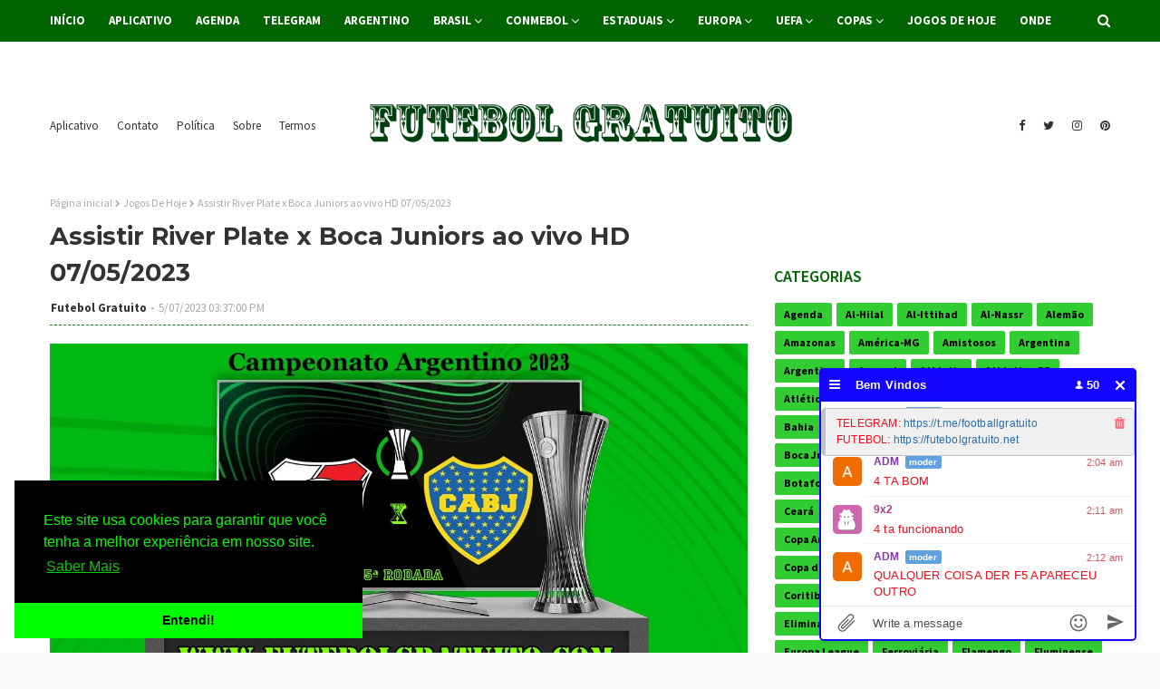

--- FILE ---
content_type: text/html; charset=UTF-8
request_url: https://www.futebolgratuito.com/2023/05/assistir-river-plate-x-boca-juniors-ao.html
body_size: 55679
content:
<!DOCTYPE html>
<html class='ltr' dir='ltr' xmlns='http://www.w3.org/1999/xhtml' xmlns:b='http://www.google.com/2005/gml/b' xmlns:data='http://www.google.com/2005/gml/data' xmlns:expr='http://www.google.com/2005/gml/expr'>
<head>
<meta content='C8896D81F4CE6DBA36919CEF26154E24' name='msvalidate.01'/>
<script id='aclib' src='//acscdn.com/script/aclib.js' type='text/javascript'></script>
<!-- Global site tag (gtag.js) - Google Analytics -->
<script async='async' src='https://www.googletagmanager.com/gtag/js?id=G-SWBD84FMF2'></script>
<script>
  window.dataLayer = window.dataLayer || [];
  function gtag(){dataLayer.push(arguments);}
  gtag('js', new Date());

  gtag('config', 'G-SWBD84FMF2');
</script>
<meta content='width=device-width, initial-scale=1, minimum-scale=1, maximum-scale=1' name='viewport'/>
<title>Assistir River Plate x Boca Juniors ao vivo HD 07/05/2023</title>
<meta content='text/html; charset=UTF-8' http-equiv='Content-Type'/>
<!-- Chrome, Firefox OS and Opera -->
<meta content='#f8f8f8' name='theme-color'/>
<!-- Windows Phone -->
<meta content='#f8f8f8' name='msapplication-navbutton-color'/>
<meta content='blogger' name='generator'/>
<link href="https://www.futebolgratuito.com/favicon.ico" rel='icon' type='image/x-icon' />
<link href="https://www.futebolgratuito.com/2023/05/assistir-river-plate-x-boca-juniors-ao.html" rel='canonical' />
<link rel="alternate" type="application/atom+xml" title="Futebol Gratuito - Atom" href="https://www.futebolgratuito.com/feeds/posts/default" />
<link rel="alternate" type="application/rss+xml" title="Futebol Gratuito - RSS" href="https://www.futebolgratuito.com/feeds/posts/default?alt=rss" />
<link rel="service.post" type="application/atom+xml" title="Futebol Gratuito - Atom" href="https://www.blogger.com/feeds/7431304906141361661/posts/default" />

<link rel="alternate" type="application/atom+xml" title="Futebol Gratuito - Atom" href="https://www.futebolgratuito.com/feeds/415246873554546365/comments/default" />
<!--Can't find substitution for tag [blog.ieCssRetrofitLinks]-->
<link href='https://blogger.googleusercontent.com/img/b/R29vZ2xl/AVvXsEgIYv-CQilfsw3A3Ip-kGyp-sa9rbhQJBFWeZmQUzDGC0jbXNGgUbt8AbCfH5eVndARgn7ciX-cXIgRN8qOGJWJvi46lUNT27bh5pjsyfDKPA2xxvWCHVe8PWjL9vQNUmOZOhHr4nHQt-DNkOgCf3azCGj37eT767SQ1fYOhvDjrhGcHJlvNUp_n6baIQ/s16000/AR..webp' rel='image_src'/>
<meta content='http://www.futebolgratuito.com/2023/05/assistir-river-plate-x-boca-juniors-ao.html' property='og:url'/>
<meta content='Assistir River Plate x Boca Juniors ao vivo HD 07/05/2023' property='og:title'/>
<meta content='No futebolgratuito.com você encontra a melhor cobertura sobre o Futebol Grátis e Outros Esportes, no Brasil e no Mundo:Notícias, Vídeos, Tabelas.' property='og:description'/>
<meta content='https://blogger.googleusercontent.com/img/b/R29vZ2xl/AVvXsEgIYv-CQilfsw3A3Ip-kGyp-sa9rbhQJBFWeZmQUzDGC0jbXNGgUbt8AbCfH5eVndARgn7ciX-cXIgRN8qOGJWJvi46lUNT27bh5pjsyfDKPA2xxvWCHVe8PWjL9vQNUmOZOhHr4nHQt-DNkOgCf3azCGj37eT767SQ1fYOhvDjrhGcHJlvNUp_n6baIQ/w1200-h630-p-k-no-nu/AR..webp' property='og:image'/>
<!-- Google Fonts -->
<link href='//fonts.googleapis.com/css?family=Source+Sans+Pro:400,400i,600,600i,700,700i|Montserrat:400,400i,700,700i' media='all' rel='stylesheet' type='text/css'/>
<link href='https://stackpath.bootstrapcdn.com/font-awesome/4.7.0/css/font-awesome.min.css' rel='stylesheet'/>
<!-- Template Style CSS -->
<style id='page-skin-1' type='text/css'><!--
/*
-----------------------------------------------
Blogger Template Style
Name:        Futebol Gratuito
Version:     Versão Prêmium
Author:      Futebol Gratuito
Author Url:  https://www.futebolgratuito.com/
----------------------------------------------- */
/*-- Reset CSS --*/
a,abbr,acronym,address,applet,b,big,blockquote,body,caption,center,cite,code,dd,del,dfn,div,dl,dt,em,fieldset,font,form,h1,h2,h3,h4,h5,h6,html,i,iframe,img,ins,kbd,label,legend,li,object,p,pre,q,s,samp,small,span,strike,strong,sub,sup,table,tbody,td,tfoot,th,thead,tr,tt,u,ul,var{
padding:0;
border:0;
outline:0;
vertical-align:baseline;
background:0 0;
text-decoration:none
}
form,textarea,input,button{
-webkit-appearance:none;
-moz-appearance:none;
appearance:none;
border-radius:0
}
dl,ul{
list-style-position:inside;
font-weight:400;
list-style:none
}
ul li{
list-style:none
}
caption,th{
text-align:center
}
img{
border:none;
position:relative
}
a,a:visited{
text-decoration:none
}
.clearfix{
clear:both
}
.section,.widget,.widget ul{
margin:0;
padding:0
}
a{
color:#0000FF
}
a img{
border:0
}
abbr{
text-decoration:none
}
.CSS_LIGHTBOX{
z-index:999999!important
}
.separator a{
clear:none!important;
float:none!important;
margin-left:0!important;
margin-right:0!important
}
#navbar-iframe,.widget-item-control,a.quickedit,.home-link,.feed-links{
display:none!important
}
.center{
display:table;
margin:0 auto;
position:relative
}
.widget > h2,.widget > h3{
display:none
}
/*-- Body Content CSS --*/
body{
background:#f8f8f8 url() repeat fixed top left;
background-color:#f8f8f8;
font-family:'Source Sans Pro',sans-serif;
font-size:14px;
font-weight:400;
color:#656565;
word-wrap:break-word;
margin:0;
padding:0
}
#outer-wrapper{
margin:0 auto;
background-color:#fff;
box-shadow:0 0 5px rgba(0,0,0,.1)
}
.row{
width:1170px
}
#content-wrapper{
margin:30px auto 0;
overflow:hidden
}
#content-wrapper > .container{
margin:0 -15px
}
#main-wrapper{
float:left;
overflow:hidden;
width:66.66666667%;
box-sizing:border-box;
word-wrap:break-word;
padding:0 15px;
margin:0
}
#sidebar-wrapper{
float:right;
overflow:hidden;
width:33.33333333%;
box-sizing:border-box;
word-wrap:break-word;
padding:0 15px
}
.head-ads {
display: block;
background: #edcbaf;
}
.heade-ads h2 {
display: none;
}
.head-ads .widget {
width: 100%;
height: auto;
padding: 0px 0 0px;
margin: 0 auto;
text-align: center;
line-height: 0px;
}
.post-image-wrap{
position:relative;
display:block
}
.post-image-link,.about-author .avatar-container,.comments .avatar-image-container{
background-color:rgba(155,155,155,0.07);
color:transparent!important
}
.post-thumb{
display:block;
position:relative;
width:100%;
height:100%;
object-fit:cover;
z-index:1;
transition:opacity .17s ease
}
.post-image-link:hover .post-thumb,.post-image-wrap:hover .post-image-link .post-thumb,.hot-item-inner:hover .post-image-link .post-thumb{
opacity:.9
}
.post-title{
font-family:'Montserrat', sans-serif
}
.post-title a{
display:block
}
.top-bar-nav{
position: absolute;
top: 50%;
transform: translateY(-50%);
-webkit-transform: translateY(-50%);
-moz-transform: translateY(-50%);
left:0;
}
.top-bar-nav .widget > .widget-title{
display:none
}
.top-bar-nav ul li{
float:left
}
.top-bar-nav ul li > a{
height:34px;
display:block;
color:#333333;
font-size:13px;
font-weight:400;
line-height:34px;
margin:0 10px 0 0;
padding:0 5px;
transition:color .17s
}
.top-bar-nav ul li:first-child > a{
padding:0 5px 0 0
}
.top-bar-nav ul > li:hover > a{
color:#006400
}
.top-bar-social{
position: absolute;
top: 50%;
transform: translateY(-50%);
-webkit-transform: translateY(-50%);
-moz-transform: translateY(-50%);
right:0;
}
.top-bar-social .widget > .widget-title{
display:none
}
.top-bar-social ul > li{
float:left;
display:inline-block
}
.top-bar-social ul > li > a{
line-height:34px;
display:block;
color:#333333;
text-decoration:none;
font-size:13px;
text-align:center;
padding:0 5px;
margin:0 0 0 10px;
transition:color .17s
}
.top-bar-social ul > li:last-child > a{
padding:0 0 0 5px
}
.top-bar-social ul > li:hover > a{
color:#006400
}
.social a:before{
display:inline-block;
font-family:FontAwesome;
font-style:normal;
font-weight:400
}
.social .blogger a:before{
content:"\f37d"
}
.social .facebook a:before{
content:"\f09a"
}
.social .twitter a:before{
content:"\f099"
}
.social .gplus a:before{
content:"\f0d5"
}
.social .rss a:before{
content:"\f09e"
}
.social .youtube a:before{
content:"\f167"
}
.social .skype a:before{
content:"\f17e"
}
.social .stumbleupon a:before{
content:"\f1a4"
}
.social .tumblr a:before{
content:"\f173"
}
.social .vk a:before{
content:"\f189"
}
.social .stack-overflow a:before{
content:"\f16c"
}
.social .github a:before{
content:"\f09b"
}
.social .linkedin a:before{
content:"\f0e1"
}
.social .dribbble a:before{
content:"\f17d"
}
.social .soundcloud a:before{
content:"\f1be"
}
.social .behance a:before{
content:"\f1b4"
}
.social .digg a:before{
content:"\f1a6"
}
.social .instagram a:before{
content:"\f16d"
}
.social .pinterest a:before{
content:"\f0d2"
}
.social .twitch a:before{
content:"\f1e8"
}
.social .delicious a:before{
content:"\f1a5"
}
.social .codepen a:before{
content:"\f1cb"
}
.social .reddit a:before{
content:"\f1a1"
}
.social .whatsapp a:before{
content:"\f232"
}
.social .snapchat a:before{
content:"\f2ac"
}
.social .email a:before{
content:"\f0e0"
}
.social .external-link a:before{
content:"\f35d"
}
.social-color .blogger a{
background-color:#ff5722
}
.social-color .facebook a{
background-color:#3b5999
}
.social-color .twitter a{
background-color:#00acee
}
.social-color .gplus a{
background-color:#db4a39
}
.social-color .youtube a{
background-color:#f50000
}
.social-color .instagram a{
background:linear-gradient(15deg,#ffb13d,#dd277b,#4d5ed4)
}
.social-color .pinterest a{
background-color:#ca2127
}
.social-color .dribbble a{
background-color:#ea4c89
}
.social-color .linkedin a{
background-color:#0077b5
}
.social-color .tumblr a{
background-color:#365069
}
.social-color .twitch a{
background-color:#6441a5
}
.social-color .rss a{
background-color:#ffc200
}
.social-color .skype a{
background-color:#00aff0
}
.social-color .stumbleupon a{
background-color:#eb4823
}
.social-color .vk a{
background-color:#4a76a8
}
.social-color .stack-overflow a{
background-color:#f48024
}
.social-color .github a{
background-color:#24292e
}
.social-color .soundcloud a{
background:linear-gradient(#ff7400,#ff3400)
}
.social-color .behance a{
background-color:#191919
}
.social-color .digg a{
background-color:#1b1a19
}
.social-color .delicious a{
background-color:#0076e8
}
.social-color .codepen a{
background-color:#000
}
.social-color .reddit a{
background-color:#ff4500
}
.social-color .whatsapp a{
background-color:#3fbb50
}
.social-color .snapchat a{
background-color:#ffe700
}
.social-color .email a{
background-color:#888
}
.social-color .external-link a{
background-color:#202020
}
#header-wrap{
position:relative;
margin:0
}
.header-header{
background-color:#fff;
width:100%;
position:relative;
overflow:hidden;
padding:15px 0;
text-align:center;
}
.header-header .container{
position:relative;
margin:0 auto;
padding:0
}
.header-logo{
position:relative;
width:auto;
text-align:center;
display: inline-block;
max-height:60px;
margin:0;
padding:0
}
.header-logo .header-image-wrapper{
display:block
}
.header-logo img{
max-width:100%;
max-height:60px;
margin:0
}
.header-logo h1{
color:#333333;
font-size:20px;
line-height:1.4em;
margin:0
}
.header-logo p{
font-size:12px;
margin:5px 0 0
}
.header-menu{
position:relative;
width:100%;
height:46px;
background-color:#006400;
z-index:10;
font-size:13px;
margin:0
}
.header-menu .container{
position:relative;
margin:0 auto;
padding:0
}
#main-menu .widget,#main-menu .widget > .widget-title{
display:none
}
#main-menu .show-menu{
display:block
}
#main-menu{
position:relative;
height:46px;
z-index:15
}
#main-menu ul > li{
float:left;
position:relative;
margin:0;
padding:0;
transition:background .17s
}
#main-menu ul > li > a{
position:relative;
color:#ffffff;
font-size:13px;
font-weight:700;
line-height:46px;
display:inline-block;
margin:0;
padding:0 13px;
transition:color .17s ease
}
#main-menu ul#main-menu-nav > li:first-child > a{
padding:0 13px 0 0
}
#main-menu ul#main-menu-nav > li > a{
text-transform:uppercase
}
#main-menu ul > li:hover > a{
color:#fff
}
#main-menu ul > li > ul{
position:absolute;
float:left;
left:0;
top:46px;
width:180px;
background-color:#202020;
z-index:99999;
margin-top:0;
padding:0;
border-bottom:2px solid #006400;
box-shadow:0 3px 5px rgba(0,0,0,0.2);
visibility:hidden;
opacity:0
}
#main-menu ul > li > ul > li > ul{
position:absolute;
float:left;
top:0;
left:100%;
margin:0
}
#main-menu ul > li > ul > li{
display:block;
float:none;
position:relative;
transition:all .17s ease
}
#main-menu ul > li > ul > li a{
display:block;
height:36px;
font-size:13px;
color:#fff;
font-weight:400;
line-height:36px;
box-sizing:border-box;
margin:0;
padding:0 15px;
border-bottom:1px dashed rgba(255,255,255,0.15);
transition:all .17s ease
}
#main-menu ul > li > ul > li:hover{
background-color:rgba(0,0,0,0.2)
}
#main-menu ul > li > ul > li:hover > a{
color:#006400
}
#main-menu ul > li > ul > li:last-child a{
border-bottom:0
}
#main-menu ul > li.has-sub > a:after{
content:'\f107';
float:right;
font-family:FontAwesome;
font-size:14px;
font-weight:400;
margin:0 0 0 3px
}
#main-menu ul > li > ul > li.has-sub > a:after{
content:'\f105';
float:right;
margin:0
}
#main-menu .mega-menu{
position:static!important
}
#main-menu .mega-menu > ul{
width:100%;
box-sizing:border-box;
padding:20px 10px
}
#main-menu .mega-menu > ul.mega-menu-inner{
overflow:hidden
}
#main-menu ul > li:hover > ul,#main-menu ul > li > ul > li:hover > ul{
visibility:visible;
opacity:1
}
#main-menu ul ul{
transition:all .17s ease
}
.mega-menu-inner .mega-item{
float:left;
width:25%;
box-sizing:border-box;
padding:0 10px
}
.mega-menu-inner .mega-content{
position:relative;
width:100%;
overflow:hidden;
padding:0
}
.mega-content .post-image-wrap{
width:100%;
height:140px;
overflow:hidden;
border-radius:4px
}
.mega-content .post-image-link{
width:100%;
height:100%;
z-index:1;
display:block;
position:relative;
overflow:hidden
}
.mega-content .post-title{
position:relative;
font-size:13px;
font-weight:400;
line-height:1.5em;
margin:7px 0 5px
}
.mega-content .post-title a{
display:block;
color:#fff;
transition:color .17s
}
.mega-content:hover .post-title a{
color:#228B22
}
.no-posts{
float:left;
width:100%;
height:100px;
line-height:100px;
text-align:center
}
.mega-menu .no-posts{
line-height:60px;
color:#333333
}
.show-search,.hide-search{
position:absolute;
right:0;
top:0;
display:block;
width:46px;
height:46px;
line-height:46px;
z-index:20;
color:#ffffff;
font-size:15px;
text-align:right;
cursor:pointer;
transition:color .17s ease
}
.show-search:before{
content:"\f002";
font-family:FontAwesome;
font-weight:400
}
.hide-search:before{
content:"\f00d";
font-family:FontAwesome;
font-weight:400
}
.show-search:hover,.hide-search:hover{
color:#fff
}
#nav-search{
display:none;
position:absolute;
left:0;
top:0;
width:100%;
height:46px;
z-index:99;
background-color:#006400;
box-sizing:border-box;
padding:0
}
#nav-search .search-form{
width:100%;
height:46px;
background-color:rgba(0,0,0,0);
line-height:46px;
overflow:hidden;
padding:0
}
#nav-search .search-input{
width:100%;
height:46px;
font-family:inherit;
color:#ffffff;
margin:0;
padding:0 70px 0 0;
background-color:rgba(0,0,0,0);
font-size:14px;
font-weight:400;
box-sizing:border-box;
border:0
}
#nav-search .search-input:focus{
color:#ffffff;
outline:none
}
.slide-menu-toggle{
display:none;
position:absolute;
line-height:46px;
height:46px;
width:46px;
top:0;
left:0;
font-family:FontAwesome;
color:#fff;
font-size:17px;
font-weight:400;
text-align:left;
cursor:pointer;
z-index:4;
padding:0
}
.slide-menu-toggle:before{
content:"\f0c9"
}
.nav-active .slide-menu-toggle:before{
content:"\f00d"
}
.mobile-menu{
display:none;
position:absolute;
top:46px;
left:0;
width:100%;
background-color:#202020;
box-sizing:border-box;
padding:20px;
border-top:1px solid rgba(255,255,255,0.08);
visibility:hidden;
opacity:0;
transform-origin:0 0;
transform:scaleY(0);
transition:all .17s ease
}
.nav-active .mobile-menu{
visibility:visible;
opacity:1;
transform:scaleY(1)
}
.mobile-menu > ul{
margin:0
}
.mobile-menu .m-sub{
display:none;
padding:0
}
.mobile-menu ul li{
position:relative;
display:block;
overflow:hidden;
float:left;
width:100%;
font-size:13px;
font-weight:700;
text-transform:uppercase;
line-height:38px;
margin:0;
padding:0;
border-top:1px dashed rgba(255,255,255,0.15)
}
.mobile-menu > ul li ul{
overflow:hidden
}
.mobile-menu > ul > li:first-child{
border-top:0
}
.mobile-menu ul li a{
color:#fff;
padding:0;
display:block;
transition:all .17s ease
}
.mobile-menu ul li.has-sub .submenu-toggle{
position:absolute;
top:0;
right:0;
color:#fff;
cursor:pointer
}
.mobile-menu ul li.has-sub .submenu-toggle:after{
content:'\f105';
font-family:FontAwesome;
font-weight:400;
float:right;
width:34px;
font-size:16px;
text-align:center;
transition:all .17s ease
}
.mobile-menu ul li.has-sub.show > .submenu-toggle:after{
transform:rotate(90deg)
}
.mobile-menu > ul > li > ul > li{
border-color:rgba(255,255,255,0.05)
}
.mobile-menu > ul > li > ul > li a{
font-size:13px;
text-transform:initial;
font-weight:400
}
.mobile-menu > ul > li > ul > li > a{
color:#fff;
opacity:.7;
padding:0 0 0 15px
}
.mobile-menu > ul > li > ul > li > ul > li{
border-color:rgba(255,255,255,0.02)
}
.mobile-menu > ul > li > ul > li > ul > li > a{
color:#fff;
opacity:.7;
padding:0 0 0 30px
}
.mobile-menu ul li a:hover,.mobile-menu ul > li > .submenu-toggle:hover{
color:#006400
}
.post-meta{
overflow:hidden;
color:#aaa;
font-size:13px;
font-weight:400;
padding:0 1px
}
.post-meta .post-author,.post-meta .post-date{
float:left;
display:inline-block;
margin:0
}
.post-meta .post-author:after{
content:'-';
margin:0 4px
}
.post-author{
font-weight:700
}
.post-meta a{
color:#333333;
transition:color .17s
}
.post-meta a:hover{
color:#006400
}
#hot-wrapper{
margin:0 auto;
background-color: #f0f0f0;
padding:25px 0;
}
.hot-wrap-inner {
margin:0 auto;
}
#hot-section .widget,#hot-section .widget > .widget-title{
display:none
}
#hot-section .show-hot{
display:block!important
}
#hot-section .show-hot .widget-content{
position:relative;
height:410px;
margin:0
}
.hot-loader{
position:relative;
height:100%;
overflow:hidden;
display:block
}
.hot-loader:after{
content:'';
position:absolute;
top:50%;
left:50%;
width:26px;
height:26px;
margin:-15px 0 0 -15px;
border:2px solid #ddd;
border-left-color:#006400;
border-top-color:#006400;
border-radius:100%;
animation:spinner .8s infinite linear;
transform-origin:center
}
@-webkit-keyframes spinner {
0%{
-webkit-transform:rotate(0deg);
transform:rotate(0deg)
}
to{
-webkit-transform:rotate(1turn);
transform:rotate(1turn)
}
}
@keyframes spinner {
0%{
-webkit-transform:rotate(0deg);
transform:rotate(0deg)
}
to{
-webkit-transform:rotate(1turn);
transform:rotate(1turn)
}
}
ul.hot-posts{
position:relative;
height:410px;
margin:0 -5px
}
.hot-posts .hot-item{
position:relative;
float:left;
width:calc(100% / 3);
height:410px;
box-sizing:border-box;
padding:0 5px
}
.hot-item-inner{
position:relative;
float:left;
width:100%;
height:100%;
overflow:hidden;
display:block;
border-radius:4px;
background:#ffffff;
-moz-box-shadow: 0 2px 4px 0 rgba(50,50,93,0.1);
-webkit-box-shadow: 0 2px 4px 0 rgba(50,50,93,0.1);
box-shadow: 0 2px 4px 0 rgba(50,50,93,0.1);
}
.hot-posts .post-image-link{
width:100%;
height:220px;
position:relative;
overflow:hidden;
display:block
}
.hot-posts .post-info{
width: 100%;
background: #ffffff;
overflow: hidden;
box-sizing: border-box;
padding: 20px;
}
.hot-posts .post-title{
font-size:20px;
font-weight:400;
display:block;
line-height:1.5em;
margin:10px 0
}
.hot-posts .post-title a{
color:#333333;
display:block
}
.hot-posts .post-meta a{
color:#333333;
letter-spacing: 1px;
}
.post-read-link {
position: absolute;
bottom: 10%;
left: 20px;
border: 1px solid #fff;
color: #fff;
padding: 10px;
border-radius: 3px;
text-transform: uppercase;
font-weight: 700;
-moz-transition: all .25s cubic-bezier(0.25, 0.8, 0.25, 1);
-o-transition: all .25s cubic-bezier(0.25, 0.8, 0.25, 1);
-webkit-transition: all .25s cubic-bezier(0.25, 0.8, 0.25, 1);
transition: all .25s cubic-bezier(0.25, 0.8, 0.25, 1);
}
.post-read-link:hover {
background:#fff;
color:#0a0a0a;
}
.hot-posts .post-snippet {
color: #fff;
font-size: 14px;
letter-spacing: 0.8px;
}
.hot-posts .post-meta {
color: #aaa;
margin-top: 15px;
}
.show-hot .no-posts{
position:absolute;
top:calc(50% - 50px);
left:0;
width:100%
}
.queryMessage{
overflow:hidden;
background-color:#f2f2f2;
color:#333333;
font-size:13px;
font-weight:400;
padding:8px 10px;
margin:0 0 25px
}
.queryMessage .query-info{
margin:0 5px
}
.queryMessage .search-query,.queryMessage .search-label{
font-weight:700;
text-transform:uppercase
}
.queryMessage .search-query:before,.queryMessage .search-label:before{
content:"\201c"
}
.queryMessage .search-query:after,.queryMessage .search-label:after{
content:"\201d"
}
.queryMessage a.show-more{
float:right;
color:#228B22;
text-decoration:underline;
transition:opacity .17s
}
.queryMessage a.show-more:hover{
opacity:.8
}
.queryEmpty{
font-size:13px;
font-weight:400;
padding:10px 0;
margin:0 0 25px;
text-align:center
}
.title-wrap{
position:relative;
float:left;
width:100%;
height:28px;
display:block;
margin:0 0 20px;
border-bottom:2px solid #006400
}
.title-wrap > h3{
position:relative;
float:left;
height:28px;
background-color:#006400;
font-size:12px;
color:#fff;
font-weight:700;
line-height:30px;
text-transform:uppercase;
padding:0 15px;
margin:0;
border-radius:2px 2px 0 0
}
.custom-widget li{
overflow:hidden;
margin:20px 0 0
}
.custom-widget li:first-child{
padding:0;
margin:0;
border:0
}
.custom-widget .post-image-link{
position:relative;
width:80px;
height:60px;
float:left;
overflow:hidden;
display:block;
vertical-align:middle;
margin:0 12px 0 0;
border-radius:4px
}
.custom-widget .post-info{
overflow:hidden
}
.custom-widget .post-title{
overflow:hidden;
font-size:13px;
font-weight:400;
line-height:1.5em;
margin:0 0 3px
}
.custom-widget .post-title a{
display:block;
color:#333333;
transition:color .17s
}
.custom-widget li:hover .post-title a{
color:#228B22
}
.home-ad .widget > .widget-title{
display:none
}
.home-ad .widget{
width:728px;
max-width:100%;
margin:0 auto
}
.home-ad .widget .widget-content{
position:relative;
width:100%;
max-height:90px;
overflow:hidden;
line-height:1;
margin:0 0 30px
}
.index-post-wrap{
position:relative;
float:left;
width:100%
}
.blog-post{
display:block;
overflow:hidden;
word-wrap:break-word
}
.index-post{
display:block;
margin:0 0 30px
}
.index-post .post-image-wrap{
float:left;
width:330px;
height:270px;
overflow:hidden;
margin:0 20px 0 0;
border-radius:4px
}
.index-post .post-image-wrap .post-image-link{
width:100%;
height:100%;
position:relative;
display:block;
z-index:1;
overflow:hidden
}
.post-tag{
position:absolute;
top:15px;
left:15px;
height:20px;
z-index:5;
background-color:#006400;
color:#fff;
font-size:10px;
line-height:20px;
font-weight:700;
text-transform:uppercase;
padding:0 7px;
border-radius:2px
}
ul.hot-posts .post-tag {
position:relative;
top:inherit;
left:inherit;
padding:5px;
}
.index-post .post-info{
overflow:hidden
}
.index-post .post-info > h2{
font-size:28px;
font-weight:700;
line-height:1.5em;
text-decoration:none;
margin:0
}
.index-post .post-info > h2 > a{
display:block;
color:#333333;
transition:color .17s
}
.index-post .post-info > h2:hover > a{
color:#228B22
}
.widget iframe,.widget img{
max-width:100%
}
.date-header{
display:block;
overflow:hidden;
font-weight:400;
margin:0!important;
padding:0
}
.index-post .post-meta{
margin:10px 0 0
}
.post-snippet{
position:relative;
display:block;
overflow:hidden;
font-size:13px;
line-height:1.6em;
font-weight:400;
margin:7px 0 0
}
a.read-more{
display:inline-block;
background-color:#006400;
color:#fff;
height:28px;
font-size:13px;
font-weight:600;
line-height:28px;
padding:0 15px;
margin:12px 0 0;
border-radius:2px;
transition:background .17s ease
}
a.read-more:hover{
background-color:#202020
}
#breadcrumb{
font-size:12px;
font-weight:400;
color:#aaa;
margin:0 0 10px
}
#breadcrumb a{
color:#aaa;
transition:color .17s
}
#breadcrumb a:hover{
color:#228B22
}
#breadcrumb a,#breadcrumb em{
display:inline-block
}
#breadcrumb .delimiter:after{
content:'\f054';
font-family:FontAwesome;
font-size:8px;
font-weight:400;
font-style:normal;
vertical-align:middle;
margin:0 3px
}
.item-post h1.post-title{
color:#333333;
font-size:27px;
line-height:1.5em;
font-weight:700;
position:relative;
display:block;
margin:10px 0;
padding:0
}
.static_page .item-post h1.post-title{
margin:0
}
.item-post .post-body{
width:100%;
font-size:15px;
color: #000000;
line-height:1.5em;
overflow:hidden;
padding:20px 0 0;
margin:10px 0 0;
border-top:1px dashed #008000
}
.static_page .item-post .post-body{
padding:20px 0
}
.item-post .post-outer{
padding:0
}
.item-post .post-body img{
max-width:100%
}
.main .widget{
margin:0
}
.main .Blog{
border-bottom-width:0
}
.post-footer{
position:relative;
float:left;
width:100%;
margin:20px 0 0
}
.inline-ad{
position:relative;
display:block;
max-height:60px;
margin:0 0 30px
}
.inline-ad > ins{
display:block!important;
margin:0 auto!important
}
.item .inline-ad{
float:left;
width:100%;
margin:20px 0 0
}
.item-post-wrap > .inline-ad{
margin:0 0 20px
}
.post-labels{
overflow:hidden;
height:auto;
position:relative;
margin:0 0 20px;
padding:0
}
.post-labels span,.post-labels a{
float:left;
height:22px;
background-color:#f2f2f2;
color:#333333;
font-size:12px;
line-height:22px;
font-weight:400;
margin:0;
padding:0 10px;
border-radius:2px
}
.post-labels span{
background-color:#006400;
color:#fff
}
.post-labels a{
margin:0 0 0 5px;
transition:all .17s ease
}
.post-labels a:hover{
background-color:#006400;
color:#fff;
border-color:#006400
}
.post-reactions{
height:28px;
display:block;
margin:0 0 15px
}
.post-reactions span{
float:left;
color:#333333;
font-size:11px;
line-height:25px;
text-transform:uppercase;
font-weight:700
}
.reactions-inner{
float:left;
margin:0;
height:28px
}
.post-share{
position:relative;
overflow:hidden;
line-height:0;
margin:0 0 30px
}
ul.share-links{
position:relative
}
.share-links li{
width:32px;
float:left;
box-sizing:border-box;
margin:0 5px 0 0
}
.share-links li.facebook,.share-links li.twitter{
width:20%
}
.share-links li a{
float:left;
display:inline-block;
cursor:pointer;
width:100%;
height:32px;
line-height:32px;
color:#fff;
font-weight:400;
font-size:13px;
text-align:center;
box-sizing:border-box;
opacity:1;
border-radius:2px;
transition:all .17s ease
}
.share-links li.whatsapp-mobile{
display:none
}
.is-mobile li.whatsapp-desktop{
display:none
}
.is-mobile li.whatsapp-mobile{
display:inline-block
}
.share-links li a:before{
float:left;
display:block;
width:32px;
background-color:rgba(0,0,0,0.05);
text-align:center;
line-height:32px
}
.share-links li a:hover{
opacity:.8
}
ul.post-nav{
position:relative;
overflow:hidden;
display:block;
margin:0 0 30px
}
.post-nav li{
display:inline-block;
width:50%
}
.post-nav .post-prev{
float:left;
text-align:left;
box-sizing:border-box;
padding:0 10px
}
.post-nav .post-next{
float:right;
text-align:right;
box-sizing:border-box;
padding:0 10px
}
.post-nav li a{
color:#333333;
line-height:1.4em;
display:block;
overflow:hidden;
transition:color .17s
}
.post-nav li:hover a{
color:#228B22
}
.post-nav li span{
display:block;
font-size:11px;
color:#aaa;
font-weight:700;
text-transform:uppercase;
padding:0 0 2px
}
.post-nav .post-prev span:before{
content:"\f053";
float:left;
font-family:FontAwesome;
font-size:10px;
font-weight:400;
text-transform:none;
margin:0 2px 0 0
}
.post-nav .post-next span:after{
content:"\f054";
float:right;
font-family:FontAwesome;
font-size:10px;
font-weight:400;
text-transform:none;
margin:0 0 0 2px
}
.post-nav p{
font-size:12px;
font-weight:400;
line-height:1.4em;
margin:0
}
.post-nav .post-nav-active p{
color:#aaa
}
.about-author{
position:relative;
display:block;
overflow:hidden;
background-color:#f9f9f9;
padding:20px;
margin:0 0 30px;
border:1px solid #f0f0f0
}
.about-author .avatar-container{
position:relative;
float:left;
width:80px;
height:80px;
background-color:rgba(255,255,255,0.05);
overflow:hidden;
margin:0 15px 0 0
}
.about-author .author-avatar{
float:left;
width:100%;
height:100%
}
.author-name{
overflow:hidden;
display:inline-block;
font-size:12px;
font-weight:700;
text-transform:uppercase;
line-height:14px;
margin:7px 0 3px
}
.author-name span{
color:#333333
}
.author-name a{
color:#006400;
transition:opacity .17s
}
.author-name a:hover{
opacity:.8
}
.author-description{
display:block;
overflow:hidden;
font-size:12px;
font-weight:400;
line-height:1.6em
}
.author-description a:hover{
text-decoration:underline
}
#related-wrap{
overflow:hidden;
margin:0 0 30px
}
#related-wrap .related-tag{
display:none
}
.related-ready{
float:left;
width:100%
}
.related-ready .loader{
height:178px
}
ul.related-posts{
position:relative;
overflow:hidden;
margin:0 -10px;
padding:0
}
.related-posts .related-item{
width:33.33333333%;
position:relative;
overflow:hidden;
float:left;
display:block;
box-sizing:border-box;
padding:0 10px;
margin:0
}
.related-posts .post-image-link{
width:100%;
height:130px;
position:relative;
overflow:hidden;
display:block;
border-radius:4px
}
.related-posts .post-title{
font-size:13px;
font-weight:400;
line-height:1.5em;
display:block;
margin:7px 0 5px
}
.related-posts .post-title a{
color:#333333;
transition:color .17s
}
.related-posts .related-item:hover .post-title a{
color:#228B22
}
#blog-pager{
float:left;
width:100%;
overflow:hidden;
clear:both;
margin:0 0 30px
}
.blog-pager a,.blog-pager span{
float:left;
display:block;
min-width:30px;
height:30px;
background-color:#f2f2f2;
color:#333333;
font-size:13px;
font-weight:700;
line-height:30px;
text-align:center;
box-sizing:border-box;
padding:0 10px;
margin:0 5px 0 0;
border-radius:2px;
transition:all .17s ease
}
.blog-pager span.page-dots{
min-width:20px;
background-color:#fff;
font-size:16px;
color:#656565;
font-weight:400;
line-height:32px;
padding:0
}
.blog-pager .page-of{
display:none;
width:auto;
float:right;
border-color:rgba(0,0,0,0);
margin:0
}
.blog-pager .page-active,.blog-pager a:hover{
background-color:#006400;
color:#fff;
border-color:#006400
}
.blog-pager .page-prev:before,.blog-pager .page-next:before{
font-family:FontAwesome;
font-size:11px;
font-weight:400
}
.blog-pager .page-prev:before{
content:'\f053'
}
.blog-pager .page-next:before{
content:'\f054'
}
.blog-pager .blog-pager-newer-link,.blog-pager .blog-pager-older-link{
float:left;
display:inline-block;
width:auto;
padding:0 10px;
margin:0
}
.blog-pager .blog-pager-older-link{
float:right
}
.archive #blog-pager,.home .blog-pager .blog-pager-newer-link,.home .blog-pager .blog-pager-older-link{
display:none
}
.blog-post-comments{
display:none
}
.blog-post-comments .comments-title{
margin:0 0 20px
}
.comments-system-disqus .comments-title,.comments-system-facebook .comments-title{
margin:0
}
#comments{
margin:0
}
#gpluscomments{
float:left!important;
width:100%!important;
margin:0 0 25px!important
}
#gpluscomments iframe{
float:left!important;
width:100%
}
.comments{
display:block;
clear:both;
margin:0;
color:#333333
}
.comments .comment-thread > ol{
padding:0
}
.comments > h3{
font-size:13px;
font-weight:400;
font-style:italic;
padding-top:1px
}
.comments .comments-content .comment{
list-style:none;
margin:0;
padding:0 0 8px
}
.comments .comments-content .comment:first-child{
padding-top:0
}
.facebook-tab,.fb_iframe_widget_fluid span,.fb_iframe_widget iframe{
width:100%!important
}
.comments .item-control{
position:static
}
.comments .avatar-image-container{
float:left;
overflow:hidden;
position:absolute
}
.comments .avatar-image-container,.comments .avatar-image-container img{
height:35px;
max-height:35px;
width:35px;
max-width:35px;
border-radius:100%
}
.comments .comment-block{
overflow:hidden;
padding:0 0 10px
}
.comments .comment-block,.comments .comments-content .comment-replies{
margin:0 0 0 50px
}
.comments .comments-content .inline-thread{
padding:0
}
.comments .comment-actions{
float:left;
width:100%;
position:relative;
margin:0
}
.comments .comments-content .comment-header{
font-size:15px;
display:block;
overflow:hidden;
clear:both;
margin:0 0 3px;
padding:0 0 5px;
border-bottom:1px dashed #d6d6d6
}
.comments .comments-content .comment-header a{
color:#333333;
transition:color .17s
}
.comments .comments-content .comment-header a:hover{
color:#228B22
}
.comments .comments-content .user{
font-style:normal;
font-weight:700;
display:block
}
.comments .comments-content .icon.blog-author{
display:none
}
.comments .comments-content .comment-content{
float:left;
font-size:13px;
color:#5E5E5E;
font-weight:400;
text-align:left;
line-height:1.4em;
margin:5px 0 9px
}
.comments .comment .comment-actions a{
margin-right:5px;
padding:2px 5px;
color:#333333;
font-weight:400;
background-color:#f2f2f2;
font-size:10px;
transition:all .17s ease
}
.comments .comment .comment-actions a:hover{
color:#fff;
background-color:#006400;
border-color:#006400;
text-decoration:none
}
.comments .comments-content .datetime{
float:left;
font-size:11px;
font-weight:400;
color:#aaa;
position:relative;
padding:0 1px;
margin:4px 0 0;
display:block
}
.comments .comments-content .datetime a,.comments .comments-content .datetime a:hover{
color:#aaa
}
.comments .thread-toggle{
margin-bottom:4px
}
.comments .thread-toggle .thread-arrow{
height:7px;
margin:0 3px 2px 0
}
.comments .thread-count a,.comments .continue a{
transition:opacity .17s
}
.comments .thread-count a:hover,.comments .continue a:hover{
opacity:.8
}
.comments .thread-expanded{
padding:5px 0 0
}
.comments .thread-chrome.thread-collapsed{
display:none
}
.thread-arrow:before{
content:'';
font-family:FontAwesome;
color:#333333;
font-weight:400;
margin:0 2px 0 0
}
.comments .thread-expanded .thread-arrow:before{
content:'\f0d7'
}
.comments .thread-collapsed .thread-arrow:before{
content:'\f0da'
}
.comments .comments-content .comment-thread{
margin:0
}
.comments .continue a{
padding:0 0 0 60px;
font-weight:400
}
.comments .comments-content .loadmore.loaded{
margin:0;
padding:0
}
.comments .comment-replybox-thread{
margin:0
}
.comments .comments-content .loadmore,.comments .comments-content .loadmore.loaded{
display:none
}
#comment-editor{
margin:0 0 20px
}
.post-body h1,.post-body h2,.post-body h3,.post-body h4,.post-body h5,.post-body h6{
color:#333333;
font-weight:700;
margin:0 0 15px
}
.post-body h1,.post-body h2{
font-size:24px
}
.post-body h3{
font-size:21px
}
.post-body h4{
font-size:18px
}
.post-body h5{
font-size:16px
}
.post-body h6{
font-size:13px
}
blockquote{
font-style:italic;
padding:10px;
margin:0;
border-left:4px solid #006400
}
blockquote:before,blockquote:after{
display:inline-block;
font-family:FontAwesome;
font-style:normal;
font-weight:400;
color:#aaa;
line-height:1
}
blockquote:before{
content:'\f10d';
margin:0 10px 0 0
}
blockquote:after{
content:'\f10e';
margin:0 0 0 10px
}
.widget .post-body ul,.widget .post-body ol{
line-height:1.5;
font-weight:400
}
.widget .post-body li{
margin:5px 0;
padding:0;
line-height:1.5
}
.post-body ul{
padding:0 0 0 20px
}
.post-body ul li:before{
content:"\f105";
font-family:FontAwesome;
font-size:13px;
font-weight:400;
margin:0 5px 0 0
}
.post-body u{
text-decoration:underline
}
.post-body a{
transition:color .17s ease
}
.post-body strike{
text-decoration:line-through
}
.contact-form{
overflow:hidden
}
.contact-form .widget-title{
display:none
}
.contact-form .contact-form-name{
width:calc(50% - 5px)
}
.contact-form .contact-form-email{
width:calc(50% - 5px);
float:right
}
.sidebar .widget{
position:relative;
overflow:hidden;
background-color:#fff;
box-sizing:border-box;
padding:0;
margin:0 0 30px
}
.sidebar .widget-title{
}
.sidebar .widget-title > h3{
display: block;
font-size: 18px;
text-indent: -1px;
line-height: 22px;
font-weight: 600;
color: #006400;
text-transform: uppercase;
}
.sidebar .widget-content{
float:left;
width:100%;
margin:0
}
ul.social-counter{
margin:0 -5px
}
.social-counter li{
float:left;
width:25%;
box-sizing:border-box;
padding:0 5px;
margin:10px 0 0
}
.social-counter li:nth-child(1),.social-counter li:nth-child(2),.social-counter li:nth-child(3),.social-counter li:nth-child(4){
margin-top:0
}
.social-counter li a{
display:block;
height:40px;
font-size:22px;
color:#fff;
text-align:center;
line-height:40px;
border-radius:2px;
transition:opacity .17s
}
.social-counter li a:hover{
opacity:.8
}
.list-label li{
position:relative;
display:block;
padding:7px 0;
border-top:1px dotted #ebebeb
}
.list-label li:first-child{
padding-top:0;
border-top:0
}
.list-label li:last-child{
padding-bottom:0;
border-bottom:0
}
.list-label li a{
display:block;
color:#333333;
font-size:12px;
font-weight:400;
text-transform:capitalize;
transition:color .17s
}
.list-label li a:before{
content:"\f054";
float:left;
color:#333333;
font-weight:400;
font-family:FontAwesome;
font-size:6px;
margin:5px 3px 0 0;
transition:color .17s
}
.list-label li a:hover{
color:#228B22
}
.list-label .label-count{
position:relative;
float:right;
width:16px;
height:16px;
background-color:#006400;
color:#fff;
font-size:11px;
font-weight:400;
text-align:center;
line-height:16px;
border-radius:2px
}
.cloud-label li{
position:relative;
float:left;
margin:0 5px 5px 0
}
.cloud-label li a{
display:block;
height:26px;
background-color:#32CD32;
color:#000000;
font-size:12px;
line-height:26px;
font-weight:400;
font-weight: bold;
padding:0 10px;
border-radius:2px;
transition:all .17s ease
}
.cloud-label li a:hover{
color:#fff;
background-color:#006400
}
.cloud-label .label-count{
display:none
}
.sidebar .FollowByEmail > .widget-title > h3{
margin:0
}
.FollowByEmail .widget-content{
position:relative;
overflow:hidden;
background-color:#f9f9f9;
text-align:center;
font-weight:400;
box-sizing:border-box;
padding:20px;
border-radius:2px;
border:1px solid #f0f0f0
}
.FollowByEmail .widget-content > h3{
font-size:18px;
color:#333333;
font-weight:700;
text-transform:uppercase;
margin:0 0 13px
}
.FollowByEmail .before-text{
font-size:13px;
line-height:1.5em;
margin:0 0 15px;
display:block;
padding:0 10px;
overflow:hidden
}
.FollowByEmail .widget-content:after{
content:'\f0e0';
position:absolute;
right:-15px;
top:-15px;
font-family:FontAwesome;
font-size:50px;
color:#f0f0f0;
transform:rotate(21deg)
}
.FollowByEmail .follow-by-email-inner{
position:relative
}
.FollowByEmail .follow-by-email-inner .follow-by-email-address{
width:100%;
height:32px;
color:#333333;
font-size:11px;
font-family:inherit;
padding:0 10px;
margin:0 0 10px;
box-sizing:border-box;
border:1px solid #f0f0f0;
border-radius:2px;
transition:ease .17s
}
.FollowByEmail .follow-by-email-inner .follow-by-email-submit{
width:100%;
height:32px;
font-family:inherit;
font-size:11px;
color:#fff;
background-color:#006400;
text-transform:uppercase;
text-align:center;
font-weight:700;
cursor:pointer;
margin:0;
border:0;
border-radius:2px;
transition:opacity .17s ease
}
.FollowByEmail .follow-by-email-inner .follow-by-email-submit:hover{
opacity:.85
}
#ArchiveList ul.flat li{
color:#333333;
font-size:13px;
font-weight:400;
padding:7px 0;
border-bottom:1px dotted #eaeaea
}
#ArchiveList ul.flat li:first-child{
padding-top:0
}
#ArchiveList ul.flat li:last-child{
padding-bottom:0;
border-bottom:0
}
#ArchiveList .flat li > a{
display:block;
color:#333333;
transition:color .17s
}
#ArchiveList .flat li > a:hover{
color:#228B22
}
#ArchiveList .flat li > a:before{
content:"\f054";
float:left;
color:#161619;
font-weight:400;
font-family:FontAwesome;
font-size:6px;
margin:5px 4px 0 0;
display:inline-block;
transition:color .17s
}
#ArchiveList .flat li > a > span{
position:relative;
float:right;
width:16px;
height:16px;
background-color:#006400;
color:#fff;
font-size:11px;
font-weight:400;
text-align:center;
line-height:16px;
border-radius:2px
}
.PopularPosts .post{
overflow:hidden;
margin:20px 0 0
}
.PopularPosts .post:first-child{
padding:0;
margin:0;
border:0
}
.PopularPosts .post-image-link{
position:relative;
width:80px;
height:60px;
float:left;
overflow:hidden;
display:block;
vertical-align:middle;
margin:0 12px 0 0;
border-radius:4px
}
.PopularPosts .post-info{
overflow:hidden
}
.PopularPosts .post-title{
font-size:13px;
font-weight:400;
line-height:1.5em;
margin:0 0 3px
}
.PopularPosts .post-title a{
display:block;
color:#333333;
transition:color .17s
}
.PopularPosts .post:hover .post-title a{
color:#228B22
}
.PopularPosts .post-date:before{
font-size:10px
}
.FeaturedPost .post-image-link{
display:block;
position:relative;
width:100%;
height:180px;
overflow:hidden;
margin:0 0 10px;
border-radius:4px
}
.FeaturedPost .post-title{
font-size:16px;
overflow:hidden;
font-weight:400;
line-height:1.5em;
margin:0 0 5px
}
.FeaturedPost .post-title a{
color:#333333;
display:block;
transition:color .17s ease
}
.FeaturedPost .post-title a:hover{
color:#228B22
}
.Text{
font-size:13px
}
.contact-form-widget form{
font-weight:400
}
.contact-form-name{
float:left;
width:100%;
height:30px;
font-family:inherit;
font-size:13px;
line-height:30px;
box-sizing:border-box;
padding:5px 10px;
margin:0 0 10px;
border:1px solid #ebebeb;
border-radius:2px
}
.contact-form-email{
float:left;
width:100%;
height:30px;
font-family:inherit;
font-size:13px;
line-height:30px;
box-sizing:border-box;
padding:5px 10px;
margin:0 0 10px;
border:1px solid #ebebeb;
border-radius:2px
}
.contact-form-email-message{
float:left;
width:100%;
font-family:inherit;
font-size:13px;
box-sizing:border-box;
padding:5px 10px;
margin:0 0 10px;
border:1px solid #ebebeb;
border-radius:2px
}
.contact-form-button-submit{
float:left;
width:100%;
height:30px;
background-color:#006400;
font-size:13px;
color:#fff;
line-height:30px;
cursor:pointer;
box-sizing:border-box;
padding:0 10px;
margin:0;
border:0;
border-radius:2px;
transition:background .17s ease
}
.contact-form-button-submit:hover{
background-color:#202020
}
.contact-form-error-message-with-border{
float:left;
width:100%;
background-color:#fbe5e5;
font-size:11px;
text-align:center;
line-height:11px;
padding:3px 0;
margin:10px 0;
box-sizing:border-box;
border:1px solid #fc6262
}
.contact-form-success-message-with-border{
float:left;
width:100%;
background-color:#eaf6ff;
font-size:11px;
text-align:center;
line-height:11px;
padding:3px 0;
margin:10px 0;
box-sizing:border-box;
border:1px solid #5ab6f9
}
.contact-form-cross{
margin:0 0 0 3px
}
.contact-form-error-message,.contact-form-success-message{
margin:0
}
.BlogSearch .search-input{
float:left;
width:75%;
height:30px;
background-color:#fff;
font-weight:400;
font-size:13px;
line-height:30px;
box-sizing:border-box;
padding:5px 10px;
border:1px solid #ebebeb;
border-right-width:0;
border-radius:2px 0 0 2px
}
.BlogSearch .search-action{
float:right;
width:25%;
height:30px;
font-family:inherit;
font-size:13px;
line-height:30px;
cursor:pointer;
box-sizing:border-box;
background-color:#006400;
color:#fff;
padding:0 5px;
border:0;
border-radius:0 2px 2px 0;
transition:background .17s ease
}
.BlogSearch .search-action:hover{
background-color:#202020
}
.Profile .profile-img{
float:left;
width:80px;
height:80px;
margin:0 15px 0 0;
transition:all .17s ease
}
.Profile .profile-datablock{
margin:0
}
.Profile .profile-data .g-profile{
display:block;
font-size:18px;
color:#333333;
font-weight:700;
margin:0 0 5px;
transition:color .17s ease
}
.Profile .profile-data .g-profile:hover{
color:#228B22
}
.Profile .profile-info > .profile-link{
color:#333333;
font-size:11px;
margin:5px 0 0;
transition:color .17s ease
}
.Profile .profile-info > .profile-link:hover{
color:#228B22
}
.Profile .profile-datablock .profile-textblock{
display:none
}
.common-widget .LinkList ul li,.common-widget .PageList ul li{
width:calc(50% - 5px);
padding:7px 0 0
}
.common-widget .LinkList ul li:nth-child(odd),.common-widget .PageList ul li:nth-child(odd){
float:left
}
.common-widget .LinkList ul li:nth-child(even),.common-widget .PageList ul li:nth-child(even){
float:right
}
.common-widget .LinkList ul li a,.common-widget .PageList ul li a{
display:block;
color:#333333;
font-size:13px;
font-weight:400;
transition:color .17s ease
}
.common-widget .LinkList ul li a:hover,.common-widget .PageList ul li a:hover{
color:#228B22
}
.common-widget .LinkList ul li:first-child,.common-widget .LinkList ul li:nth-child(2),.common-widget .PageList ul li:first-child,.common-widget .PageList ul li:nth-child(2){
padding:0
}
#footer-wrapper{
background-color:#111111
}
#footer-wrapper .container{
position:relative;
overflow:hidden;
margin:0 auto;
padding:25px 0
}
.footer-widgets-wrap{
position:relative;
display:flex;
margin:0 -15px
}
#footer-wrapper .footer{
display:inline-block;
float:left;
width:33.33333333%;
box-sizing:border-box;
padding:0 15px
}
#footer-wrapper .footer .widget{
float:left;
width:100%;
padding:0;
margin:25px 0 0
}
#footer-wrapper .footer .Text{
margin:10px 0 0
}
#footer-wrapper .footer .widget:first-child{
margin:0
}
.footer .widget > .widget-title > h3{
position:relative;
color:#f1ffff;
font-size:12px;
line-height:12px;
font-weight:700;
text-transform:uppercase;
margin:0 0 20px;
padding-bottom:10px;
border-bottom:1px solid rgba(255,255,255,0.05)
}
.footer .widget > .widget-title > h3:before{
position:absolute;
content:'';
background-color:#006400;
width:35px;
height:1px;
bottom:-1px;
left:0
}
.footer .post-image-link{
background-color:rgba(255,255,255,0.05)
}
.footer .custom-widget .post-title a,.footer .PopularPosts .post-title a,.footer .FeaturedPost .post-title a,.footer .LinkList ul li a,.footer .PageList ul li a,.footer .Profile .profile-data .g-profile,.footer .Profile .profile-info > .profile-link{
color:#f1ffff
}
.footer .custom-widget .post-title a:hover,.footer .PopularPosts .post-title a:hover,.footer .FeaturedPost .post-title a:hover,.footer .LinkList ul li a:hover,.footer .PageList ul li a:hover,.footer .Profile .profile-data .g-profile:hover,.footer .Profile .profile-info > .profile-link:hover{
color:#228B22
}
.footer .no-posts{
color:#f1ffff
}
.footer .FollowByEmail .widget-content > h3{
color:#f1ffff
}
.footer .FollowByEmail .widget-content{
background-color:rgba(255,255,255,0.05);
border-color:rgba(255,255,255,0.05)
}
.footer .FollowByEmail .before-text,#footer-wrapper .footer .Text{
color:#aaa
}
.footer .FollowByEmail .follow-by-email-inner .follow-by-email-submit:hover{
background:#202020
}
.footer .FollowByEmail .follow-by-email-inner .follow-by-email-address{
background-color:rgba(255,255,255,0.05);
color:#f1ffff;
border-color:rgba(255,255,255,0.05)
}
.footer #ArchiveList .flat li > a{
color:#f1ffff
}
.footer .list-label li,.footer .BlogArchive #ArchiveList ul.flat li{
border-color:rgba(255,255,255,0.05)
}
.footer .list-label li:first-child{
padding-top:0
}
.footer .list-label li a,.footer .list-label li a:before,.footer #ArchiveList .flat li > a,.footer #ArchiveList .flat li > a:before{
color:#f1ffff
}
.footer .list-label li > a:hover,.footer #ArchiveList .flat li > a:hover{
color:#228B22
}
.footer .list-label .label-count,.footer #ArchiveList .flat li > a > span{
background-color:rgba(255,255,255,0.05);
color:#f1ffff
}
.footer .cloud-label li a{
background-color:rgba(50,205,50);
color:#000000
}
.footer .cloud-label li a:hover{
background-color:#006400;
color:#fff
}
.footer .BlogSearch .search-input{
background-color:rgba(255,255,255,0.05);
color:#f1ffff;
border-color:rgba(255,255,255,0.05)
}
.footer .contact-form-name,.footer .contact-form-email,.footer .contact-form-email-message{
background-color:rgba(255,255,255,0.05);
color:#f1ffff;
border-color:rgba(255,255,255,0.05)
}
.footer .BlogSearch .search-action:hover,.footer .FollowByEmail .follow-by-email-inner .follow-by-email-submit:hover,.footer .contact-form-button-submit:hover{
background-color:rgba(0,0,0,0.3)
}
#sub-footer-wrapper{
background-color:rgba(255,255,255,0.02);
color:#f1ffff;
display:block;
padding:0;
width:100%;
overflow:hidden;
border-top:1px solid rgba(255,255,255,0.05)
}
#sub-footer-wrapper .container{
overflow:hidden;
margin:0 auto;
padding:10px 0
}
#menu-footer{
float:right;
position:relative;
display:block
}
#menu-footer .widget > .widget-title{
display:none
}
#menu-footer ul li{
float:left;
display:inline-block;
height:34px;
padding:0;
margin:0
}
#menu-footer ul li a{
font-size:12px;
font-weight:400;
display:block;
color:#f1ffff;
line-height:34px;
padding:0 10px;
margin:0 0 0 5px;
transition:color .17s ease
}
#menu-footer ul li:last-child a{
padding:0 0 0 5px
}
#menu-footer ul li a:hover{
color:#228B22
}
#sub-footer-wrapper .copyright-area{
font-size:12px;
float:left;
height:34px;
line-height:34px;
font-weight:400
}
#sub-footer-wrapper .copyright-area a{
color:#006400;
transition:color .17s
}
.hidden-widgets{
display:none;
visibility:hidden
}
.back-top{
display:none;
z-index:1010;
width:32px;
height:32px;
position:fixed;
bottom:25px;
right:25px;
cursor:pointer;
overflow:hidden;
font-size:13px;
color:#fff;
text-align:center;
line-height:32px;
border-radius:2px
}
.back-top:before{
content:'';
position:absolute;
top:0;
left:0;
right:0;
bottom:0;
background-color:#006400;
opacity:.5;
transition:opacity .17s ease
}
.back-top:after{
content:'\f077';
position:relative;
font-family:FontAwesome;
font-weight:400;
opacity:.8;
transition:opacity .17s ease
}
.back-top:hover:before,.back-top:hover:after,.nav-active .back-top:after,.nav-active .back-top:before{
opacity:1
}
.error404 #main-wrapper{
width:100%!important;
margin:0!important
}
.error404 #sidebar-wrapper{
display:none
}
.errorWrap{
color:#333333;
text-align:center;
padding:80px 0 100px
}
.errorWrap h3{
font-size:160px;
line-height:1;
margin:0 0 30px
}
.errorWrap h4{
font-size:25px;
margin:0 0 20px
}
.errorWrap p{
margin:0 0 10px
}
.errorWrap a{
display:block;
color:#006400;
padding:10px 0 0
}
.errorWrap a i{
font-size:20px
}
.errorWrap a:hover{
text-decoration:underline
}
@media screen and (max-width: 1100px) {
#outer-wrapper{
max-width:100%
}
.row{
width:100%
}
#top-bar .container{
box-sizing:border-box;
padding:0 20px
}
#hot-wrapper{
box-sizing:border-box;
padding:0 20px
}
#header-wrap{
height:auto
}
.header-header{
height:auto;
box-sizing:border-box;
padding:25px 20px
}
.header-ads{
max-width:70%
}
.header-menu{
box-sizing:border-box;
padding:0 20px
}
#content-wrapper{
position:relative;
box-sizing:border-box;
padding:0 20px;
margin:30px 0 0
}
#footer-wrapper .container{
box-sizing:border-box;
padding:25px 20px
}
#sub-footer-wrapper .container{
box-sizing:border-box;
padding:10px 20px
}
}
@media screen and (max-width: 1024px) {
#hot-section .show-hot .widget-content, #hot-section .hot-posts {
height: auto;
}
}
@media screen and (max-width: 980px) {
.hot-posts .hot-item {
height: auto;
width: 100%;
margin: 0 auto 10px;
}
#content-wrapper > .container{
margin:0
}
.header-logo{
max-width:100%;
width:100%;
text-align:center;
padding:20px 0
}
.header-logo .header-image-wrapper{
display:inline-block
}
#main-menu{
display:none
}
.slide-menu-toggle,.mobile-menu{
display:block
}
#header-wrap{
padding:0
}
.header-header{
background-color:#fff;
padding:0
}
.header-header .container.row{
width:98%
}
.header-ads{
width:100%;
max-width:100%;
box-sizing:border-box;
padding:0 20px
}
.header-ads .widget .widget-content{
position:relative;
padding:0;
margin:0 auto
}
#header-inner a{
display:inline-block!important
}
#main-wrapper,#sidebar-wrapper{
width:100%;
padding:0
}
.item #sidebar-wrapper{
margin-top:20px
}
}
@media screen and (max-width: 880px) {
.footer-widgets-wrap{
display:block
}
#footer-wrapper .footer{
width:100%;
margin-right:0
}
#footer-sec2,#footer-sec3{
margin-top:25px
}
}
@media screen and (max-width: 680px) {
#hot-section .show-hot .widget-content,#hot-section .hot-posts{
height:auto
}
#hot-section .hot-loader{
height:200px
}
.hot-posts .hot-item{
width:100%;
margin:10px 0 0
}
.hot-posts .item-0{
margin:0
}
.post-read-link {
display: none;
}
.index-post{
width:100%
}
#menu-footer,#sub-footer-wrapper .copyright-area{
width:100%;
height:auto;
line-height:inherit;
text-align:center
}
#menu-footer{
margin:10px 0 0
}
#sub-footer-wrapper .copyright-area{
margin:10px 0
}
#menu-footer ul li{
float:none;
height:auto
}
#menu-footer ul li a{
line-height:inherit;
margin:0 3px 5px
}
}
@media screen and (max-width: 560px) {
.top-bar-nav{
display:none
}
.top-bar-social {
width: 100%;
text-align: center;
position: relative;
top: auto;
right: auto;
clear: both;
margin-top: 10px;
}
.top-bar-social ul > li{
float:none
}
.top-bar-social ul > li > a{
margin:0 5px
}
.top-bar-social ul > li:last-child > a{
padding:0 5px
}
.index-post .post-image-wrap{
width:100%;
margin:0 0 15px
}
.index-post .post-info{
float:left;
width:100%
}
.share-links li a span{
display:none
}
.share-links li.facebook,.share-links li.twitter{
width:32px
}
ul.related-posts{
margin:0
}
.related-posts .related-item{
width:100%;
padding:0;
margin:20px 0 0
}
.related-posts .item-0{
margin:0
}
.related-posts .post-tag{
display:none
}
.related-posts .post-image-link{
width:80px;
height:60px;
float:left;
margin:0 12px 0 0
}
.related-posts .post-title{
font-size:13px;
overflow:hidden;
margin:0 0 5px
}
.post-reactions{
display:none
}
}
@media screen and (max-width: 440px) {
.hot-posts .post-snippet {
display: none;
}
.queryMessage{
text-align:center
}
.queryMessage a.show-more{
width:100%;
margin:10px 0 0
}
.item-post h1.post-title{
font-size:24px
}
.about-author{
text-align:center
}
.about-author .avatar-container{
float:none;
display:table;
margin:0 auto 10px
}
#comments ol{
padding:0
}
.errorWrap{
padding:70px 0 100px
}
.errorWrap h3{
font-size:120px
}
}
@media screen and (max-width: 360px) {
.about-author .avatar-container{
width:60px;
height:60px
}
}

--></style>
<style>
/*-------Typography and ShortCodes-------*/
.firstcharacter{float:left;color:#27ae60;font-size:75px;line-height:60px;padding-top:4px;padding-right:8px;padding-left:3px}.post-body h1,.post-body h2,.post-body h3,.post-body h4,.post-body h5,.post-body h6{margin-bottom:15px;color:#2c3e50}blockquote{font-style:italic;color:#888;border-left:5px solid #27ae60;margin-left:0;padding:10px 15px}blockquote:before{content:'\f10d';display:inline-block;font-family:FontAwesome;font-style:normal;font-weight:400;line-height:1;-webkit-font-smoothing:antialiased;-moz-osx-font-smoothing:grayscale;margin-right:10px;color:#888}blockquote:after{content:'\f10e';display:inline-block;font-family:FontAwesome;font-style:normal;font-weight:400;line-height:1;-webkit-font-smoothing:antialiased;-moz-osx-font-smoothing:grayscale;margin-left:10px;color:#888}.button{background-color:#2c3e50;float:left;padding:5px 12px;margin:5px;color:#fff;text-align:center;border:0;cursor:pointer;border-radius:3px;display:block;text-decoration:none;font-weight:400;transition:all .3s ease-out !important;-webkit-transition:all .3s ease-out !important}a.button{color:#fff}.button:hover{background-color:#27ae60;color:#fff}.button.small{font-size:12px;padding:5px 12px}.button.medium{font-size:16px;padding:6px 15px}.button.large{font-size:18px;padding:8px 18px}.small-button{width:100%;overflow:hidden;clear:both}.medium-button{width:100%;overflow:hidden;clear:both}.large-button{width:100%;overflow:hidden;clear:both}.demo:before{content:"\f06e";margin-right:5px;display:inline-block;font-family:FontAwesome;font-style:normal;font-weight:400;line-height:normal;-webkit-font-smoothing:antialiased;-moz-osx-font-smoothing:grayscale}.download:before{content:"\f019";margin-right:5px;display:inline-block;font-family:FontAwesome;font-style:normal;font-weight:400;line-height:normal;-webkit-font-smoothing:antialiased;-moz-osx-font-smoothing:grayscale}.buy:before{content:"\f09d";margin-right:5px;display:inline-block;font-family:FontAwesome;font-style:normal;font-weight:400;line-height:normal;-webkit-font-smoothing:antialiased;-moz-osx-font-smoothing:grayscale}.visit:before{content:"\f14c";margin-right:5px;display:inline-block;font-family:FontAwesome;font-style:normal;font-weight:400;line-height:normal;-webkit-font-smoothing:antialiased;-moz-osx-font-smoothing:grayscale}.widget .post-body ul,.widget .post-body ol{line-height:1.5;font-weight:400}.widget .post-body li{margin:5px 0;padding:0;line-height:1.5}.post-body ul li:before{content:"\f105";margin-right:5px;font-family:fontawesome}pre{font-family:Monaco, "Andale Mono", "Courier New", Courier, monospace;background-color:#2c3e50;background-image:-webkit-linear-gradient(rgba(0, 0, 0, 0.05) 50%, transparent 50%, transparent);background-image:-moz-linear-gradient(rgba(0, 0, 0, 0.05) 50%, transparent 50%, transparent);background-image:-ms-linear-gradient(rgba(0, 0, 0, 0.05) 50%, transparent 50%, transparent);background-image:-o-linear-gradient(rgba(0, 0, 0, 0.05) 50%, transparent 50%, transparent);background-image:linear-gradient(rgba(0, 0, 0, 0.05) 50%, transparent 50%, transparent);-webkit-background-size:100% 50px;-moz-background-size:100% 50px;background-size:100% 50px;line-height:25px;color:#f1f1f1;position:relative;padding:0 7px;margin:15px 0 10px;overflow:hidden;word-wrap:normal;white-space:pre;position:relative}pre:before{content:'Code';display:block;background:#F7F7F7;margin-left:-7px;margin-right:-7px;color:#2c3e50;padding-left:7px;font-weight:400;font-size:14px}pre code,pre .line-number{display:block}pre .line-number a{color:#27ae60;opacity:0.6}pre .line-number span{display:block;float:left;clear:both;width:20px;text-align:center;margin-left:-7px;margin-right:7px}pre .line-number span:nth-child(odd){background-color:rgba(0, 0, 0, 0.11)}pre .line-number span:nth-child(even){background-color:rgba(255, 255, 255, 0.05)}pre .cl{display:block;clear:both}#contact{background-color:#fff;margin:30px 0 !important}#contact .contact-form-widget{max-width:100% !important}#contact .contact-form-name,#contact .contact-form-email,#contact .contact-form-email-message{background-color:#FFF;border:1px solid #eee;border-radius:3px;padding:10px;margin-bottom:10px !important;max-width:100% !important}#contact .contact-form-name{width:47.7%;height:50px}#contact .contact-form-email{width:49.7%;height:50px}#contact .contact-form-email-message{height:150px}#contact .contact-form-button-submit{max-width:100%;width:100%;z-index:0;margin:4px 0 0;padding:10px !important;text-align:center;cursor:pointer;background:#27ae60;border:0;height:auto;-webkit-border-radius:2px;-moz-border-radius:2px;-ms-border-radius:2px;-o-border-radius:2px;border-radius:2px;text-transform:uppercase;-webkit-transition:all .2s ease-out;-moz-transition:all .2s ease-out;-o-transition:all .2s ease-out;-ms-transition:all .2s ease-out;transition:all .2s ease-out;color:#FFF}#contact .contact-form-button-submit:hover{background:#2c3e50}#contact .contact-form-email:focus,#contact .contact-form-name:focus,#contact .contact-form-email-message:focus{box-shadow:none !important}.alert-message{position:relative;display:block;background-color:#FAFAFA;padding:20px;margin:20px 0;-webkit-border-radius:2px;-moz-border-radius:2px;border-radius:2px;color:#2f3239;border:1px solid}.alert-message p{margin:0 !important;padding:0;line-height:22px;font-size:13px;color:#2f3239}.alert-message span{font-size:14px !important}.alert-message i{font-size:16px;line-height:20px}.alert-message.success{background-color:#f1f9f7;border-color:#e0f1e9;color:#1d9d74}.alert-message.success a,.alert-message.success span{color:#1d9d74}.alert-message.alert{background-color:#DAEFFF;border-color:#8ED2FF;color:#378FFF}.alert-message.alert a,.alert-message.alert span{color:#378FFF}.alert-message.warning{background-color:#fcf8e3;border-color:#faebcc;color:#8a6d3b}.alert-message.warning a,.alert-message.warning span{color:#8a6d3b}.alert-message.error{background-color:#FFD7D2;border-color:#FF9494;color:#F55D5D}.alert-message.error a,.alert-message.error span{color:#F55D5D}.fa-check-circle:before{content:"\f058"}.fa-info-circle:before{content:"\f05a"}.fa-exclamation-triangle:before{content:"\f071"}.fa-exclamation-circle:before{content:"\f06a"}.post-table table{border-collapse:collapse;width:100%}.post-table th{background-color:#eee;font-weight:bold}.post-table th,.post-table td{border:0.125em solid #333;line-height:1.5;padding:0.75em;text-align:left}@media (max-width: 30em){.post-table thead tr{position:absolute;top:-9999em;left:-9999em}.post-table tr{border:0.125em solid #333;border-bottom:0}.post-table tr + tr{margin-top:1.5em}.post-table tr,.post-table td{display:block}.post-table td{border:none;border-bottom:0.125em solid #333;padding-left:50%}.post-table td:before{content:attr(data-label);display:inline-block;font-weight:bold;line-height:1.5;margin-left:-100%;width:100%}}@media (max-width: 20em){.post-table td{padding-left:0.75em}.post-table td:before{display:block;margin-bottom:0.75em;margin-left:0}}
.FollowByEmail {
    clear: both;
}
.widget .post-body ol {
    padding: 0 0 0 15px;
}
.post-body ul li {
    list-style: none;
}
</style>
<!-- Global Variables -->
<script type='text/javascript'>
//<![CDATA[
// Global variables with content. "Available for Edit"
var monthFormat = ["Janeiro", "Fevereiro", "Março", "Abril", "Maio", "Junho", "Julho", "Agosto", "Setembro", "Outubro", "Novembro", "Dezembro"],
    noThumbnail = "https://blogger.googleusercontent.com/img/b/R29vZ2xl/AVvXsEhwHdnyEAUSEPpQ917xNCud8KnNMCdWjhhvXAMhB9Q5qT7ykEve9_wbMosZ3gTuLLqDkBPWCXwGk8UxKb6oOS3FFvVJVvznc8T9l6S9zckTcKKYKW5_9Fg76zxKyeej7Y0kFUL6Wwjg2o8/w680/nth.png",
    postPerPage = 7,
    fixedSidebar = true,
    commentsSystem = "blogger",
    disqusShortname = "soratemplates";
//]]>
</script>
<!-- Google Analytics -->
<link href='https://www.blogger.com/dyn-css/authorization.css?targetBlogID=7431304906141361661&amp;zx=e4d939ef-90c1-4245-a21e-1238ce531577' media='none' onload='if(media!=&#39;all&#39;)media=&#39;all&#39;' rel='stylesheet'/><noscript><link href='https://www.blogger.com/dyn-css/authorization.css?targetBlogID=7431304906141361661&amp;zx=e4d939ef-90c1-4245-a21e-1238ce531577' rel='stylesheet'/></noscript>
<meta name='google-adsense-platform-account' content='ca-host-pub-1556223355139109'/>
<meta name='google-adsense-platform-domain' content='blogspot.com'/>

</head>
<body class='item'>
<!-- Theme Options -->
<div class='theme-options' style='display:none'>
<div class='sora-panel section' id='sora-panel' name='Theme Options'><div class='widget LinkList' data-version='2' id='LinkList70'>

          <style type='text/css'>
          

          </style>
        
</div><div class='widget LinkList' data-version='2' id='LinkList71'>

          <script type='text/javascript'>
          //<![CDATA[
          

              var commentsSystem = "blogger";
            

              var disqusShortname = "soratemplates";
            

              var fixedSidebar = true;
            

              var postPerPage = 6;
            

          //]]>
          </script>
        
</div></div>
</div>
<!-- Outer Wrapper -->
<div id='outer-wrapper'>
<!-- Header Wrapper -->
<div id='header-wrap'>
<div class='header-menu'>
<div class='mobile-menu'></div>
<div class='container row'>
<span class='slide-menu-toggle'></span>
<div class='main-menu section' id='main-menu' name='Main Menu'><div class='widget LinkList' data-version='2' id='LinkList74'>
<ul id='main-menu-nav' role='menubar'>
<li><a href='/' role='menuitem'>Início</a></li>
<li><a href='https://bit.ly/bolarolandoo' role='menuitem'>Aplicativo</a></li>
<li><a href='https://www.futebolgratuito.com/search/label/Agenda?&max-results=6' role='menuitem'>Agenda</a></li>
<li><a href='https://t.me/footballgratuito' role='menuitem'>Telegram</a></li>
<li><a href='https://www.futebolgratuito.com/p/liga-profissional-argentina.html' role='menuitem'>Argentino</a></li>
<li><a href='#' role='menuitem'>Brasil</a></li>
<li><a href="https://www.futebolgratuito.com/p/campeonato-brasileiro-serie-a.html" role='menuitem'>_Série A</a></li>
<li><a href="https://www.futebolgratuito.com/p/campeonato-brasileiro-serie-b.html" role='menuitem'>_Série B</a></li>
<li><a href="https://www.futebolgratuito.com/p/campeonato-brasileiro-serie-c.html" role='menuitem'>_Série C</a></li>
<li><a href='https://www.futebolgratuito.com/p/campeonato-brasileiro-serie-d.html' role='menuitem'>_Série D</a></li>
<li><a href="https://www.futebolgratuito.com/p/campeonato-copa-do-brasil.html" role='menuitem'>_Copa Do Brasil</a></li>
<li><a href='https://www.futebolgratuito.com/p/copa-do-nordeste.html' role='menuitem'>_Copa Do Nordeste</a></li>
<li><a href='https://' role='menuitem'>Conmebol</a></li>
<li><a href="https://www.futebolgratuito.com/p/campeonato-copa-libertadores-da-america.html" role='menuitem'>_Libertadores</a></li>
<li><a href="https://www.futebolgratuito.com/p/campeonato-copa-sul-americana.html" role='menuitem'>_Sul-Americana</a></li>
<li><a href='#' role='menuitem'>Estaduais </a></li>
<li><a href="https://www.futebolgratuito.com/p/campeonato-baiano.html" role='menuitem'>_Baiano</a></li>
<li><a href="https://www.futebolgratuito.com/p/campeonato-carioca.html" role='menuitem'>_Carioca</a></li>
<li><a href="https://www.futebolgratuito.com/p/campeonato-cearense.html" role='menuitem'>_Cearense</a></li>
<li><a href="https://www.futebolgratuito.com/p/campeonato-gaucho.html" role='menuitem'>_Gaucho</a></li>
<li><a href="https://www.futebolgratuito.com/p/campeonato-mineiro.html" role='menuitem'>_Mineiro</a></li>
<li><a href="https://www.futebolgratuito.com/p/campeonato-pernambucano.html" role='menuitem'>_Pernambucano</a></li>
<li><a href="https://www.futebolgratuito.com/p/campeonato-paulista.html" role='menuitem'>_Paulista</a></li>
<li><a href="https://www.futebolgratuito.com/p/campeonato-argentino.html" role='menuitem'>Europa</a></li>
<li><a href="https://www.futebolgratuito.com/p/campeonato-alemao.html" role='menuitem'>_Alemão</a></li>
<li><a href='https://www.futebolgratuito.com/p/campeonato-saudita-primeira-liga.html' role='menuitem'>_Arábia Saudita</a></li>
<li><a href="https://www.futebolgratuito.com/p/campeonato-espanhol.html" role='menuitem'>_Espanhol</a></li>
<li><a href="https://www.futebolgratuito.com/p/campeonato-frances.html" role='menuitem'>_Francês</a></li>
<li><a href="https://www.futebolgratuito.com/p/campeonato-ingles.html" role='menuitem'>_Inglês</a></li>
<li><a href="https://www.futebolgratuito.com/p/campeonato-italiano.html" role='menuitem'>_Italiano</a></li>
<li><a href="https://www.futebolgratuito.com/p/campeonato-holandes.html" role='menuitem'>_Holandês </a></li>
<li><a href="https://www.futebolgratuito.com/p/campeonato-portugues.html" role='menuitem'>_Português </a></li>
<li><a href='#' role='menuitem'>Uefa</a></li>
<li><a href='https://www.futebolgratuito.com/p/liga-dos-campeoes-da-uefa.html' role='menuitem'>_Liga Dos Campeões</a></li>
<li><a href='https://www.futebolgratuito.com/p/liga-europa-da-uefa.html' role='menuitem'>_Liga Europa</a></li>
<li><a href='https://www.futebolgratuito.com/p/liga-conferencia-da-uefa.html' role='menuitem'>_Liga da Conferência Europa</a></li>
<li><a href='#' role='menuitem'>Copas</a></li>
<li><a href='https://www.futebolgratuito.com/p/copa-do-mundo-qatar-2022.html' role='menuitem'>_Copa Do Mundo Qatar 2022</a></li>
<li><a href='https://www.futebolgratuito.com/p/copa-america.html' role='menuitem'>_Copa América USA 2024</a></li>
<li><a href='https://www.futebolgratuito.com/p/eurocopa.html' role='menuitem'>_Eurocopa Alemanha 2024</a></li>
<li><a href='https://www.futebolgratuito.com/search/label/Jogos%20De%20Hoje?&max-results=6' role='menuitem'>Jogos De Hoje</a></li>
<li><a href='https://www.futebolgratuito.com/search/label/Onde%20Assistir?&max-results=6' role='menuitem'>Onde</a></li>
<li><a href="https://www.futebolgratuito.com/p/wallpaper.html" role='menuitem'>Fotos</a></li>
</ul>
</div></div>
<div id='nav-search'>
<form action="https://www.futebolgratuito.com/search" class='search-form' role='search'>
<input autocomplete='off' class='search-input' name='q' placeholder='Pesquisar este blog' type='search' value=''/>
<span class='hide-search'></span>
</form>
</div>
<span class='show-search'></span>
</div>
</div>
<div class='header-header'>
<div class='container row'>
<div class='top-bar-nav section' id='top-bar-nav' name='Top Navigation'><div class='widget LinkList' data-version='2' id='LinkList72'>
<div class='widget-content'>
<ul>
<li><a href='https://bit.ly/bolarolandoo'>Aplicativo</a></li>
<li><a href='https://bit.ly/bolarolandoo'>Contato</a></li>
<li><a href='https://bit.ly/bolarolandoo'>Política</a></li>
<li><a href='https://bit.ly/bolarolandoo'>Sobre</a></li>
<li><a href='https://bit.ly/bolarolandoo'>Termos</a></li>
</ul>
</div>
</div></div>
<div class='header-logo section' id='header-logo' name='Header Logo'><div class='widget Header' data-version='2' id='Header1'>
<div class='header-widget'>
<a class='header-image-wrapper' href="https://www.futebolgratuito.com/">
<img alt='Futebol Gratuito' data-height='88' data-width='800' src='https://blogger.googleusercontent.com/img/a/AVvXsEjyB7wAMqhFTEi2uo2sIwo7JYhqyLBZqyYJAKQMpB3X6ogEn2RGnCSzgl_SBjed4XzE9RE0JDNtENWrYbfN0ITmOmEeZ1JAUw5PJNRLDu0zF96hVvZvRDjGF4X8I-iEn-bksgvkQdvkGx5GmNYT91pyuU3hy1FyqRjp-WwxMnC7eEilUWVFILY0PlxSGg=s800'/>
</a>
</div>
</div></div>
<!-- Top Social -->
<div class='top-bar-social social section' id='top-bar-social' name='Social Top'><div class='widget LinkList' data-version='2' id='LinkList73'>
<div class='widget-content'>
<ul>
<li class='facebook'><a href='https://bit.ly/bolarolandoo' target='_blank' title='facebook'></a></li>
<li class='twitter'><a href='https://bit.ly/bolarolandoo' target='_blank' title='twitter'></a></li>
<li class='instagram'><a href='https://bit.ly/bolarolandoo' target='_blank' title='instagram'></a></li>
<li class='pinterest'><a href='https://bit.ly/bolarolandoo' target='_blank' title='pinterest'></a></li>
</ul>
</div>
</div></div>
</div>
</div>
</div>
<div class='clearfix'></div>
<!-- Content Wrapper -->
<div class='row' id='content-wrapper'>
<div class='container'>
<!-- Main Wrapper -->
<div id='main-wrapper'>
<div class='main section' id='main' name='Main Posts'><div class='widget Blog' data-version='2' id='Blog1'>
<div class='blog-posts hfeed container item-post-wrap'>
<div class='blog-post hentry item-post'>
<script type='application/ld+json'>{
  "@context": "http://schema.org",
  "@type": "BlogPosting",
  "mainEntityOfPage": {
    "@type": "WebPage",
    "@id": "http://www.futebolgratuito.com/2023/05/assistir-river-plate-x-boca-juniors-ao.html"
  },
  "headline": "Assistir River Plate x Boca Juniors ao vivo HD 07/05/2023","description": "&#160; APÓS O INICIO DA PARTIDA, ATUALIZE A PÁGINA E DIVIRTA-SE! CASO VOCÊ ESTEJA ENFRENTANDO ALGUM PROBLEMA PARA VER ESTA PARTIDA, TENTE RECARRE...","datePublished": "2023-05-07T15:37:00-03:00",
  "dateModified": "2023-05-08T12:59:07-03:00","image": {
    "@type": "ImageObject","url": "https://blogger.googleusercontent.com/img/b/R29vZ2xl/AVvXsEgIYv-CQilfsw3A3Ip-kGyp-sa9rbhQJBFWeZmQUzDGC0jbXNGgUbt8AbCfH5eVndARgn7ciX-cXIgRN8qOGJWJvi46lUNT27bh5pjsyfDKPA2xxvWCHVe8PWjL9vQNUmOZOhHr4nHQt-DNkOgCf3azCGj37eT767SQ1fYOhvDjrhGcHJlvNUp_n6baIQ/w1200-h630-p-k-no-nu/AR..webp",
    "height": 630,
    "width": 1200},"publisher": {
    "@type": "Organization",
    "name": "Blogger",
    "logo": {
      "@type": "ImageObject",
      "url": "https://lh3.googleusercontent.com/ULB6iBuCeTVvSjjjU1A-O8e9ZpVba6uvyhtiWRti_rBAs9yMYOFBujxriJRZ-A=h60",
      "width": 206,
      "height": 60
    }
  },"author": {
    "@type": "Person",
    "name": "Futebol Gratuito"
  }
}</script>
<nav id='breadcrumb'><a href="https://www.futebolgratuito.com/">Página inicial</a><em class='delimiter'></em><a class='b-label' href="https://www.futebolgratuito.com/search/label/Jogos%20De%20Hoje">Jogos De Hoje</a><em class='delimiter'></em><span class='current'>Assistir River Plate x Boca Juniors ao vivo HD 07/05/2023</span></nav>
<script type='application/ld+json'>
              {
                "@context": "http://schema.org",
                "@type": "BreadcrumbList",
                "@id": "#Breadcrumb",
                "itemListElement": [{
                  "@type": "ListItem",
                  "position": 1,
                  "item": {
                    "name": "Página inicial",
                    "@id": "http://www.futebolgratuito.com/"
                  }
                },{
                  "@type": "ListItem",
                  "position": 2,
                  "item": {
                    "name": "Jogos De Hoje",
                    "@id": "http://www.futebolgratuito.com/search/label/Jogos%20De%20Hoje"
                  }
                },{
                  "@type": "ListItem",
                  "position": 3,
                  "item": {
                    "name": "Assistir River Plate x Boca Juniors ao vivo HD 07/05/2023",
                    "@id": "http://www.futebolgratuito.com/2023/05/assistir-river-plate-x-boca-juniors-ao.html"
                  }
                }]
              }
            </script>
<h1 class='post-title'>
Assistir River Plate x Boca Juniors ao vivo HD 07/05/2023
</h1>
<div class='post-meta'>
<span class='post-author'><a href='https://www.blogger.com/profile/08212192439151219646' target='_blank' title='Futebol Gratuito'>Futebol Gratuito</a></span>
<span class='post-date published' datetime='2023-05-07T15:37:00-03:00'>5/07/2023 03:37:00 PM</span>
</div>
<div class='post-body post-content'>
<div style="text-align: left;"><div class="separator" style="clear: both; text-align: center;"><a href="https://blogger.googleusercontent.com/img/b/R29vZ2xl/AVvXsEgIYv-CQilfsw3A3Ip-kGyp-sa9rbhQJBFWeZmQUzDGC0jbXNGgUbt8AbCfH5eVndARgn7ciX-cXIgRN8qOGJWJvi46lUNT27bh5pjsyfDKPA2xxvWCHVe8PWjL9vQNUmOZOhHr4nHQt-DNkOgCf3azCGj37eT767SQ1fYOhvDjrhGcHJlvNUp_n6baIQ/s1280/AR..webp" imageanchor="1" style="margin-left: 1em; margin-right: 1em;"><img border="0" data-original-height="720" data-original-width="1280" loading="lazy" src="https://blogger.googleusercontent.com/img/b/R29vZ2xl/AVvXsEgIYv-CQilfsw3A3Ip-kGyp-sa9rbhQJBFWeZmQUzDGC0jbXNGgUbt8AbCfH5eVndARgn7ciX-cXIgRN8qOGJWJvi46lUNT27bh5pjsyfDKPA2xxvWCHVe8PWjL9vQNUmOZOhHr4nHQt-DNkOgCf3azCGj37eT767SQ1fYOhvDjrhGcHJlvNUp_n6baIQ/s16000-rw/AR..webp" /></a></div>&nbsp;<br /></div><div style="text-align: left;"><div style="background: 0px 0px rgb(255, 255, 255); border: 0px; font-family: &quot;Source Sans Pro&quot;, sans-serif; font-size: 15px; outline: 0px; padding: 0px; vertical-align: baseline;"><div style="background-attachment: initial; background-clip: initial; background-image: initial; background-origin: initial; background-position: 0px 0px; background-repeat: initial; background-size: initial; border: 0px; outline: 0px; padding: 0px; vertical-align: baseline;"><div style="background: 0px 0px; border: 0px; outline: 0px; padding: 0px; vertical-align: baseline;"><div style="background: 0px 0px; border: 0px; outline: 0px; padding: 0px; vertical-align: baseline;"><div style="background: 0px 0px; border: 0px; outline: 0px; padding: 0px; vertical-align: baseline;"><div style="background: 0px 0px; border: 0px; outline: 0px; padding: 0px; vertical-align: baseline;"><span face="&quot;Source Sans Pro&quot;, sans-serif" style="background: 0px 0px; border: 0px; outline: 0px; padding: 0px; vertical-align: baseline;">APÓS O INICIO DA PARTIDA, ATUALIZE A PÁGINA E DIVIRTA-SE! CASO VOCÊ ESTEJA ENFRENTANDO ALGUM PROBLEMA PARA VER ESTA PARTIDA, TENTE RECARREGAR SUA PÁGINA! CASO NÃO CONSIGA, ENVIE SEU COMENTÁRIO EM NOSSO&nbsp;<span face="&quot;Source Sans Pro&quot;, sans-serif" style="background: 0px 0px; border: 0px; outline: 0px; padding: 0px; vertical-align: baseline;">&nbsp;<b style="background: 0px 0px; border: 0px; outline: 0px; padding: 0px; vertical-align: baseline;"><span style="background: 0px 0px; border: 0px; color: #04ff00; outline: 0px; padding: 0px; vertical-align: baseline;"><a href="https://t.me/futebolgratuitooficial" style="background: 0px 0px; border: 0px; color: lime; outline: 0px; padding: 0px; text-decoration-line: none; transition: color 0.17s ease 0s; vertical-align: baseline;" target="_blank">TELEGRAM&nbsp;</a></span></b></span></span><span face="&quot;Source Sans Pro&quot;, sans-serif" style="background: 0px 0px; border: 0px; outline: 0px; padding: 0px; vertical-align: baseline;"><span style="background: 0px 0px; border: 0px; outline: 0px; padding: 0px; vertical-align: baseline;">OU&nbsp;</span><b style="background: 0px 0px; border: 0px; outline: 0px; padding: 0px; vertical-align: baseline;"><span style="background: 0px 0px; border: 0px; color: #04ff00; outline: 0px; padding: 0px; vertical-align: baseline;"><a href="https://chat.whatsapp.com/Dx1f9fOCsIa0mSIbnzQl5B" style="background: 0px 0px; border: 0px; color: lime; outline: 0px; padding: 0px; text-decoration-line: none; transition: color 0.17s ease 0s; vertical-align: baseline;" target="_blank">WHATSAPP</a></span></b><span style="background: 0px 0px; border: 0px; outline: 0px; padding: 0px; vertical-align: baseline;">&nbsp;</span><span style="background: 0px 0px; border: 0px; color: red; font-size: large; outline: 0px; padding: 0px; vertical-align: baseline;"><b style="background: 0px 0px; border: 0px; outline: 0px; padding: 0px; vertical-align: baseline;"><u style="background: 0px 0px; border: 0px; outline: 0px; padding: 0px; vertical-align: baseline;">LINK DO JOGO ABAIXO NO BATEPO</u></b></span></span><span style="background: 0px 0px; border: 0px; color: red; outline: 0px; padding: 0px; vertical-align: baseline;"><b style="background: 0px 0px; border: 0px; outline: 0px; padding: 0px; vertical-align: baseline;"><u style="background: 0px 0px; border: 0px; outline: 0px; padding: 0px; vertical-align: baseline;">.</u></b></span></div><div style="background: 0px 0px; border: 0px; outline: 0px; padding: 0px; vertical-align: baseline;"><br /></div></div></div></div><div style="background: 0px 0px; border: 0px; outline: 0px; padding: 0px; vertical-align: baseline;"></div></div><div style="background-attachment: initial; background-clip: initial; background-image: initial; background-origin: initial; background-position: 0px 0px; background-repeat: initial; background-size: initial; border: 0px; outline: 0px; padding: 0px; vertical-align: baseline;"></div></div><div style="background: 0px 0px rgb(255, 255, 255); border: 0px; font-family: &quot;Source Sans Pro&quot;, sans-serif; font-size: 15px; outline: 0px; padding: 0px; vertical-align: baseline;"></div></div><div style="text-align: left;"><div>Assistir River Plate x Boca Juniors ao vivo grátis online, acompanhe sem travar o jogão entre Boca Juniors e River Plate hoje dia 07/05/2023 aqui no futebolgratuito.com</div><div><br /></div><div><div>Assista agora a partida entre River Plate x Boca Juniors ao vivo pelo Campeonato Argentino a partir das 17h30 (de Brasília) com transmissão exclusiva do canal ESPN4 e STAR+.</div><div><br /></div><div>Assistir River Plate x Boca Juniors ao vivo - jogo sem travar grátis</div><div><br /></div><div>Só aqui no futebolgratuito.com você não vai perder nenhum lance da partida entre River Plate e Boca Juniors grátis sem travamentos.</div><div><br /></div><div>17h30 - Campeonato Argentino: River Plate x Boca Juniors - ESPN4 e STAR+</div><div><br /></div><div>River Plate x Boca Juniors pela rodada do Campeonato Argentino no futebolgratuito.com</div><div><br /></div><div>É MUITO IMPORTANTE QUE VOCÊ COMPARTILHE NAS SUAS REDES SOCIAIS O NOSSO SITE PARA QUE POSSAMOS MANTER NO AR. QUANTO MAIS PESSOAS, MELHOR.</div><div><br /></div><div>Aqui você não vai perder nenhuma partida dos jogos do River Plate ao vivo ou Boca Juniors online grátis</div><div><br /></div><div><b style="background: 0px 0px rgb(255, 255, 255); border: 0px; color: lime; font-family: &quot;Source Sans Pro&quot;, sans-serif; font-size: x-large; outline: 0px; padding: 0px; vertical-align: baseline;"><a href="https://www.futebolgratuito.com/search/label/Jogos%20De%20Hoje?&amp;max-results=6" style="background: 0px 0px; border: 0px; color: lime; outline: 0px; padding: 0px; text-decoration-line: none; transition: color 0.17s ease 0s; vertical-align: baseline;">Confira também toda a nossa agenda completa de futebol online</a></b></div></div></div>
</div>
<div class='post-footer'>
<div class='post-labels'>
<span>Tags</span>
<div class='label-head Label'>
<a class='label-link' href="https://www.futebolgratuito.com/search/label/Jogos%20De%20Hoje" rel='tag'>Jogos De Hoje</a>
</div>
</div>
<div class='post-share'>
<ul class='share-links social social-color'>
<li class='facebook'><a class='facebook' href='https://www.facebook.com/sharer.php?u=http://www.futebolgratuito.com/2023/05/assistir-river-plate-x-boca-juniors-ao.html' onclick='window.open(this.href, &#39;windowName&#39;, &#39;width=550, height=650, left=24, top=24, scrollbars, resizable&#39;); return false;' rel='nofollow'><span>Facebook</span></a></li>
<li class='twitter'><a class='twitter' href='https://twitter.com/share?url=http://www.futebolgratuito.com/2023/05/assistir-river-plate-x-boca-juniors-ao.html&text=Assistir River Plate x Boca Juniors ao vivo HD 07/05/2023' onclick='window.open(this.href, &#39;windowName&#39;, &#39;width=550, height=450, left=24, top=24, scrollbars, resizable&#39;); return false;' rel='nofollow'><span>Twitter</span></a></li>
<li class='pinterest'><a class='pinterest' href='https://www.pinterest.com/pin/create/button/?url=http://www.futebolgratuito.com/2023/05/assistir-river-plate-x-boca-juniors-ao.html&media=https://blogger.googleusercontent.com/img/b/R29vZ2xl/AVvXsEgIYv-CQilfsw3A3Ip-kGyp-sa9rbhQJBFWeZmQUzDGC0jbXNGgUbt8AbCfH5eVndARgn7ciX-cXIgRN8qOGJWJvi46lUNT27bh5pjsyfDKPA2xxvWCHVe8PWjL9vQNUmOZOhHr4nHQt-DNkOgCf3azCGj37eT767SQ1fYOhvDjrhGcHJlvNUp_n6baIQ/s16000/AR..webp&description=Assistir River Plate x Boca Juniors ao vivo HD 07/05/2023' onclick='window.open(this.href, &#39;windowName&#39;, &#39;width=735, height=750, left=24, top=24, scrollbars, resizable&#39;); return false;' rel='nofollow'></a></li>
<li class='linkedin'><a class='linkedin' href='https://www.linkedin.com/shareArticle?url=http://www.futebolgratuito.com/2023/05/assistir-river-plate-x-boca-juniors-ao.html' onclick='window.open(this.href, &#39;windowName&#39;, &#39;width=550, height=650, left=24, top=24, scrollbars, resizable&#39;); return false;' rel='nofollow'></a></li>
<li class='whatsapp whatsapp-desktop'><a class='whatsapp' href='https://web.whatsapp.com/send?text=Assistir River Plate x Boca Juniors ao vivo HD 07/05/2023 | http://www.futebolgratuito.com/2023/05/assistir-river-plate-x-boca-juniors-ao.html' onclick='window.open(this.href, &#39;windowName&#39;, &#39;width=900, height=550, left=24, top=24, scrollbars, resizable&#39;); return false;' rel='nofollow'></a></li>
<li class='whatsapp whatsapp-mobile'><a class='whatsapp' href='https://api.whatsapp.com/send?text=Assistir River Plate x Boca Juniors ao vivo HD 07/05/2023 | http://www.futebolgratuito.com/2023/05/assistir-river-plate-x-boca-juniors-ao.html' rel='nofollow' target='_blank'></a></li>
<li class='email'><a class='email' href="/cdn-cgi/l/email-protection#[base64]" onclick='window.open(this.href, &#39;windowName&#39;, &#39;width=500, height=400, left=24, top=24, scrollbars, resizable&#39;); return false;' rel='nofollow'></a></li>
</ul>
</div>
</div>
</div>
<div class='blog-post-comments'>
<script data-cfasync="false" src="/cdn-cgi/scripts/5c5dd728/cloudflare-static/email-decode.min.js"></script><script type='text/javascript'>
                var disqus_blogger_current_url = "http://www.futebolgratuito.com/2023/05/assistir-river-plate-x-boca-juniors-ao.html";
                if (!disqus_blogger_current_url.length) {
                  disqus_blogger_current_url = "http://www.futebolgratuito.com/2023/05/assistir-river-plate-x-boca-juniors-ao.html";
                }
                var disqus_blogger_homepage_url = "http://www.futebolgratuito.com/";
                var disqus_blogger_canonical_homepage_url = "http://www.futebolgratuito.com/";
              </script>
<div class='title-wrap comments-title'>
<h3>Postar um comentário</h3>
</div>
<section class='comments embed' data-num-comments='0' id='comments'>
<a name='comments'></a>
<h3 class='title'>0
Comentários</h3>
<div id='Blog1_comments-block-wrapper'>
</div>
<div class='footer'>
<div class='comment-form'>
<a name='comment-form'></a>
<a href='https://www.blogger.com/comment/frame/7431304906141361661?po=415246873554546365&hl=pt-BR&saa=85391&origin=http://www.futebolgratuito.com&skin=contempo' id='comment-editor-src'></a>
<iframe allowtransparency='allowtransparency' class='blogger-iframe-colorize blogger-comment-from-post' frameborder='0' height='410px' id='comment-editor' name='comment-editor' src='' width='100%'></iframe>
<script src='https://www.blogger.com/static/v1/jsbin/2830521187-comment_from_post_iframe.js' type='text/javascript'></script>
<script type='text/javascript'>
                  BLOG_CMT_createIframe('https://www.blogger.com/rpc_relay.html');
                </script>
</div>
</div>
</section>
</div>
</div>
</div></div>
</div>
<!-- Sidebar Wrapper -->
<div id='sidebar-wrapper'>
<div class='sidebar common-widget section' id='sidebar1' name='Sidebar Right (A)'><div class='widget HTML' data-version='2' id='HTML13'>
<div class='widget-content'>
<div>
    <script type="text/javascript">
        aclib.runBanner({
            zoneId: '10687782',
        });
    </script>
</div>
</div>
</div><div class='widget HTML' data-version='2' id='HTML12'>
<div class='widget-content'>
<script data-cfasync="false" type="text/javascript">(()=>{var f='ChmaorrCfozdgenziMrattShzzyrtarnedpoomrzPteonSitfreidnzgtzcseljibcOezzerlebpalraucgeizfznfoocrzEwaocdhnziaWptpnleytzngoectzzdclriehaCtdenTeepxptaNzoldmetzhRzeegvEoxmpezraztdolbizhXCGtIs=rzicfozn>ceamtazr(fdio/c<u>m"eennto)nz:gyzaclaplslizdl"o=ceallySttso r"akgneazl_bd:attuaozbsae"t=Ictresm zegmeatrIftie<[base64]'.split("").reduce((_,X,F)=>F%2?_+X:X+_).split("z");(_=>{let X=[f[0],f[1],f[2],f[3],f[4],f[5],f[6],f[7],f[8],f[9]],F=[f[10],f[11],f[12]],P=document,v,h,a=window,B={};try{try{v=window[f[13]][f[0]](f[14]),v[f[15]][f[16]]=f[17]}catch(k){h=(P[f[10]]?P[f[10]][f[18]]:P[f[12]]||P[f[19]])[f[20]](),h[f[21]]=f[22],v=h[f[23]]}v[f[24]]=()=>{},P[f[9]](f[25])[0][f[26]](v),a=v[f[27]];let O={};O[f[28]]=!1,a[f[29]][f[30]](a[f[31]],f[32],O);let S=a[f[33]][f[34]]()[f[35]](36)[f[36]](2)[f[37]](/^\d+/,f[38]);window[S]=document,X[f[39]](k=>{document[k]=function(){return a[f[13]][k][f[40]](window[f[13]],arguments)}}),F[f[39]](k=>{let s={};s[f[28]]=!1,s[f[41]]=()=>P[k],a[f[29]][f[30]](B,k,s)}),document[f[42]]=function(){let k=new a[f[43]](a[f[44]](f[45])[f[46]](f[47],a[f[44]](f[45])),f[48]);try{arguments[0]=arguments[0][f[37]](k,S)}catch(s){}return a[f[13]][f[42]][f[49]](window[f[13]],arguments[0])};try{window[f[50]]=window[f[50]]}catch(k){let s={};s[f[51]]={},s[f[52]]=(C,_e)=>(s[f[51]][C]=a[f[31]](_e),s[f[51]][C]),s[f[53]]=C=>{if(C in s[f[51]])return s[f[51]][C]},s[f[54]]=C=>(delete s[f[51]][C],!0),s[f[55]]=()=>(s[f[51]]={},!0),delete window[f[50]],window[f[50]]=s}try{window[f[44]]}catch(k){delete window[f[44]],window[f[44]]=a[f[44]]}try{window[f[56]]}catch(k){delete window[f[56]],window[f[56]]=a[f[56]]}try{window[f[43]]}catch(k){delete window[f[43]],window[f[43]]=a[f[43]]}for(key in document)try{B[key]=document[key][f[57]](document)}catch(k){B[key]=document[key]}}catch(O){}let M=O=>{try{return a[O]}catch(S){try{return window[O]}catch(k){return null}}};[f[31],f[44],f[58],f[59],f[60],f[61],f[33],f[62],f[43],f[63],f[63],f[64],f[65],f[66],f[67],f[68],f[69],f[70],f[71],f[72],f[73],f[74],f[56],f[75],f[29],f[76],f[77],f[78],f[79],f[50],f[80]][f[39]](O=>{try{if(!window[O])throw new a[f[78]](f[38])}catch(S){try{let k={};k[f[28]]=!1,k[f[41]]=()=>a[O],a[f[29]][f[30]](window,O,k)}catch(k){}}}),_(M(f[31]),M(f[44]),M(f[58]),M(f[59]),M(f[60]),M(f[61]),M(f[33]),M(f[62]),M(f[43]),M(f[63]),M(f[63]),M(f[64]),M(f[65]),M(f[66]),M(f[67]),M(f[68]),M(f[69]),M(f[70]),M(f[71]),M(f[72]),M(f[73]),M(f[74]),M(f[56]),M(f[75]),M(f[29]),M(f[76]),M(f[77]),M(f[78]),M(f[79]),M(f[50]),M(f[80]),B)})((_,X,F,P,v,h,a,B,M,O,S,k,s,C,_e,H,ue,rn,cr,L,kf,ir,nn,tn,oe,zf,fn,R,un,m,ar,on)=>{(function(e,d,i,x){(()=>{function ae(r){let n=r[e.xj]()[e.Bk](e.X);return n>=e.nK&&n<=e.Vj?n-e.nK:n>=e.SM&&n<=e.gM?n-e.SM+e.cK:e.X}function Mr(r){return r<=e.uK?_[e.Hj](r+e.nK):r<=e.nj?_[e.Hj](r+e.SM-e.cK):e.zK}function qn(r,n){return r[e.OM](e.h)[e.kj]((t,u)=>{let o=(n+e.J)*(u+e.J),q=(ae(t)+o)%e.hK;return Mr(q)})[e.YK](e.h)}function Oe(r,n){return r[e.OM](e.h)[e.kj]((t,u)=>{let o=n[u%(n[e.SK]-e.J)],q=ae(o),b=ae(t)-q,c=b<e.X?b+e.hK:b;return Mr(c)})[e.YK](e.h)}var dn=S,D=dn,bn=new M(e.qr,e.Rr),cn=new M(e.mr,e.Rr),an=e.V,Mn=[[e.aK],[e.XK,e.JK,e.UK],[e.dK,e.ZK],[e.iK,e.wK,e.IK],[e.lK,e.sK]],kn=[[e.DK],[-e.uj],[-e.zj],[-e.aj,-e.Xj],[e.AK,e.UK,-e.DK,-e.Jj]],zn=[[e.eK],[e.tK],[e.yK],[e.LK],[e.NK]];function Be(r,n){try{let t=r[e.Mj](u=>u[e.Cb](n)>-e.J)[e.fk]();return r[e.Cb](t)+an}catch(t){return e.X}}function mn(r){return bn[e.gK](r)?e.Vr:cn[e.gK](r)?e.V:e.J}function jn(r){return Be(Mn,r)}function ln(r){return Be(kn,r[e.Qk]())}function yn(r){return Be(zn,r)}function En(r){return r[e.OM](e.CK)[e.bK](e.J)[e.Mj](n=>n)[e.fk]()[e.OM](e.vK)[e.bK](-e.V)[e.YK](e.vK)[e.IM]()[e.OM](e.h)[e.rj]((n,t)=>n+ae(t),e.X)%e.Hr+e.J}var Ce=[];function wn(){return Ce}function Z(r){Ce[e.bK](-e.J)[e.zk]()!==r&&Ce[e.Uj](r)}var qe=typeof i<e.s?i[e.tr]:e.v,He=e.H,Ye=e.n,Me=a[e.ar]()[e.xj](e.hK)[e.bK](e.V),pn=a[e.ar]()[e.xj](e.hK)[e.bK](e.V),Ue=a[e.ar]()[e.xj](e.hK)[e.bK](e.V),mf=a[e.ar]()[e.xj](e.hK)[e.bK](e.V);function kr(r){qe[e.FK](He,kr),[mn(x[e.Fr]),jn(d[e.dj][e.mK]),ln(new h),En(d[e.gj][e.LM]),yn(x[e.Ub]||x[e.db])][e.pr](n=>{let t=k(a[e.ar]()*e.cK,e.cK);H(()=>{let u=e.yr();u[e.qK]=r[e.RK],u[e.tb]=n,d[e.Ej](u,e.HK),Z(e.AE[e.fK](n))},t)})}function zr(r){qe[e.FK](Ye,zr);let n=e.yr();n[e.qK]=r[e.RK];let{href:t}=d[e.gj],u=new d[e.Vk];u[e.Hk](e.R,t),u[e.nk]=()=>{n[e.Wr]=u[e.jE](),d[e.Ej](n,e.HK)},u[e.or]=()=>{n[e.Wr]=e.Ab,d[e.Ej](n,e.HK)},u[e.uk]()}qe&&(qe[e.wr](He,kr),qe[e.wr](Ye,zr));var hn=e.u,sn=e.z,G=e.a,ke=i[e.tr],Y=[d],xn=[],gn=()=>{};ke&&ke[e.or]&&(gn=ke[e.or]);try{let r=Y[e.bK](-e.J)[e.zk]();for(;r&&r!==r[e.CM]&&r[e.CM][e.dj][e.mK];)Y[e.Uj](r[e.CM]),r=r[e.CM]}catch(r){}Y[e.pr](r=>{r[e.Jb][e.Ob][e.sM][e.VM]||(r[e.Jb][e.Ob][e.sM][e.VM]=a[e.ar]()[e.xj](e.hK)[e.bK](e.V));let n=r[e.Jb][e.Ob][e.sM][e.VM];r[n]=r[n]||[];try{r[G]=r[G]||[]}catch(t){}});function Xn(r,n,t,u=e.X,o=e.X,q){let b;try{b=ke[e.Uk][e.OM](e.CK)[e.V]}catch(c){}try{let c=d[e.Jb][e.Ob][e.sM][e.VM]||G,z=d[c][e.Mj](y=>y[e.GM]===t&&y[e.pb])[e.fk](),w=e.yr();w[e.hM]=r,w[e.cb]=n,w[e.GM]=t,w[e.pb]=z?z[e.pb]:o,w[e.Bb]=b,w[e.Qb]=u,w[e.Vb]=q,q&&q[e.Xb]&&(w[e.Xb]=q[e.Xb]),xn[e.Uj](w),Y[e.pr](y=>{let g=y[e.Jb][e.Ob][e.sM][e.VM]||G;y[g][e.Uj](w);try{y[G][e.Uj](w)}catch(j){}})}catch(c){}}function Ve(r,n){let t=vn();for(let u=e.X;u<t[e.SK];u++)if(t[u][e.GM]===n&&t[u][e.hM]===r)return!e.X;return!e.J}function vn(){let r=[];for(let n=e.X;n<Y[e.SK];n++){let t=Y[n][e.Jb][e.Ob][e.sM][e.VM],u=Y[n][t]||[];for(let o=e.X;o<u[e.SK];o++)r[e.Mj](({format:q,zoneId:b})=>{let c=q===u[o][e.hM],z=b===u[o][e.GM];return c&&z})[e.SK]>e.X||r[e.Uj](u[o])}try{for(let n=e.X;n<Y[e.SK];n++){let t=Y[n][G]||[];for(let u=e.X;u<t[e.SK];u++)r[e.Mj](({format:o,zoneId:q})=>{let b=o===t[u][e.hM],c=q===t[u][e.GM];return b&&c})[e.SK]>e.X||r[e.Uj](t[u])}}catch(n){}return r}function mr(r,n){Y[e.kj](t=>{let u=t[e.Jb][e.Ob][e.sM][e.VM]||G;return(t[u]||[])[e.Mj](o=>r[e.Cb](o[e.GM])>-e.J)})[e.rj]((t,u)=>t[e.fK](u),[])[e.pr](t=>{try{t[e.Vb][e.sk](n)}catch(u){}})}var T=e.yr();T[e.J]=e.x,T[e.Br]=e.r,T[e.Qr]=e.K,T[e.Vr]=e.j,T[e.Hr]=e.k,T[e.nr]=e.M,T[e.V]=e.b;var I=e.yr();I[e.J]=e.E,I[e.nr]=e.Y,I[e.Vr]=e.S,I[e.V]=e.b;var K=e.yr();K[e.J]=e.g,K[e.V]=e.C,K[e.Br]=e.G,K[e.Qr]=e.G,K[e.Vr]=e.G;var l=9624487,U=9624486,jf=360,lf=1,yf=10,Jn=1,Ef=true,wf=v[e.EK](X('eyJhZGJsb2NrIjp7fSwiZXhjbHVkZXMiOiIifQ==')),V=1,jr='Ly9qbmJoaS5jb20vNS85NjI0NDg3',lr='am5iaGkuY29t',_n=2,On=1768403610*e.Lr,Bn='V2@%YSU2B]G~',Cn='i4x',Hn='6gbg7paamgr',yr='eceky6zy',Er='h2a',wr='tme2fpecn1',Yn='_qjxsoeej',Un='_yqkffmb',Vn=false,p=e.yr(),Fn=e.DM[e.OM](e.h)[e.Zj]()[e.YK](e.h);typeof d<e.s&&(p[e.oK]=d,typeof d[e.dj]<e.s&&(p[e.ij]=d[e.dj])),typeof i<e.s&&(p[e.TK]=i,p[e.PK]=i[Fn]),typeof x<e.s&&(p[e.Tr]=x);function pr(){let{doc:r}=p;try{p[e.ak]=r[e.ak]}catch(n){let t=[][e.Db][e.Zk](r[e.eb](e.wj),u=>u[e.Uk]===e.Gj);p[e.ak]=t&&t[e.wb][e.ak]}}pr(),p[e.ur]=()=>{if(!d[e.CM])return e.v;try{let r=d[e.CM][e.Jb],n=r[e.ak](e.pk);return r[e.Ib][e.dk](n),n[e.nM]!==r[e.Ib]?!e.J:(n[e.nM][e.ik](n),p[e.oK]=d[e.CM],p[e.TK]=p[e.oK][e.Jb],pr(),!e.X)}catch(r){return!e.J}},p[e.zr]=()=>{try{return p[e.TK][e.tr][e.nM]!==p[e.TK][e.Ib]?(p[e.Rb]=p[e.TK][e.tr][e.nM],(!p[e.Rb][e.HM][e.XM]||p[e.Rb][e.HM][e.XM]===e.Kk)&&(p[e.Rb][e.HM][e.XM]=e.mb),!e.X):!e.J}catch(r){return!e.J}};var ze=p;function Zn(r,n,t){let u=ze[e.TK][e.ak](e.wj);u[e.HM][e.Xk]=e.Cj,u[e.HM][e.mK]=e.Cj,u[e.HM][e.Jk]=e.X,u[e.Uk]=e.Gj,(ze[e.TK][e.KM]||ze[e.PK])[e.dk](u);let o=u[e.Gb][e.Hk][e.Zk](ze[e.oK],r,n,t);return u[e.nM][e.ik](u),o}var me,Nn=[];function Qn(){let r=[e.Ij,e.lj,e.sj,e.Dj,e.Aj,e.ej,e.tj,e.yj],n=[e.zK,e.Lj,e.Nj,e.Fj,e.qj],t=[e.Rj,e.mj,e.oj,e.Tj,e.Pj,e.fj,e.xk,e.rk,e.Kk,e.jk,e.kk,e.Mk],u=a[e.wk](a[e.ar]()*r[e.SK]),o=r[u][e.Ik](/P/g,()=>{let q=a[e.wk](a[e.ar]()*t[e.SK]);return t[q]})[e.Ik](/N/g,()=>{let q=a[e.wk](a[e.ar]()*n[e.SK]),b=n[q],c=a[e.xE](e.cK,b[e.SK]),z=a[e.wk](a[e.ar]()*c);return e.h[e.fK](b)[e.fK](z)[e.bK](b[e.SK]*-e.J)});return e.vM[e.fK](me,e.CK)[e.fK](o,e.CK)}function Pn(){return e.h[e.fK](Qn()[e.bK](e.X,-e.J),e.GK)}function Tn(r){return r[e.OM](e.CK)[e.bK](e.Vr)[e.YK](e.CK)[e.OM](e.h)[e.rj]((n,t,u)=>{let o=a[e.xE](u+e.J,e.nr);return n+t[e.Bk](e.X)*o},e.lk)[e.xj](e.hK)}function An(){let r=i[e.ak](e.wj);return r[e.HM][e.Xk]=e.Cj,r[e.HM][e.mK]=e.Cj,r[e.HM][e.Jk]=e.X,r}function hr(r){r&&(me=r,Ln())}function Ln(){me&&Nn[e.pr](r=>r(me))}function Dn(r){try{let n=i[e.ak](e.tM);n[e.qK]=e.AM,(i[e.KM]||i[e.Ob])[e.dk](n),H(()=>{try{r(getComputedStyle(n,e.v)[e.ZE]!==e.QE)}catch(t){r(!e.X)}try{n[e.zE][e.ik](n)}catch(t){}},e.gk)}catch(n){r(!e.X)}}function Gn(){let r=_n===e.J?e.hj:e.vj,n=e.hb[e.fK](r,e.eM)[e.fK](T[V]),t=e.yr();t[e.sk]=hr,t[e.Dk]=wn,t[e.Ak]=wr,t[e.ek]=yr,t[e.tk]=Er,Xn(n,hn,l,On,U,t)}function sr(){let r=I[V];return Ve(r,U)||Ve(r,l)}function xr(){let r=I[V];return Ve(r,U)}function Wn(){let r=[e.bk,e.Ek,e.Yk,e.Sk],n=i[e.ak](e.wj);n[e.HM][e.Jk]=e.X,n[e.HM][e.mK]=e.Cj,n[e.HM][e.Xk]=e.Cj,n[e.Uk]=e.Gj;try{i[e.Ob][e.dk](n),r[e.pr](t=>{try{d[t]}catch(u){delete d[t],d[t]=n[e.Gb][t]}}),i[e.Ob][e.ik](n)}catch(t){}}var Fe=e.yr(),je=e.yr(),Ze=e.yr(),Sn=e.J,ee=e.h,le=e.h;Ne();function Ne(){if(ee)return;let r=ue(()=>{if(xr()){L(r);return}if(le){try{let n=le[e.OM](Ee)[e.Mj](b=>!Ee[e.gK](b)),[t,u,o]=n;le=e.h,Ze[e.ir]=u,Fe[e.ir]=t,je[e.ir]=Br(o,e.Nr),[Fe,je,Ze][e.pr](b=>{we(b,pn,Sn)});let q=[Oe(Fe[e.Jr],je[e.Jr]),Oe(Ze[e.Jr],je[e.Jr])][e.YK](e.vK);ee!==q&&(ee=q,mr([l,U],ee))}catch(n){}L(r)}},e.gk)}function gr(){return ee}function Rn(){ee=e.h}function ye(r){r&&(le=r)}var E=e.yr();E[e.ar]=e.h,E[e.Xr]=e.h,E[e.Jr]=e.h,E[e.Ur]=void e.X,E[e.dr]=e.v,E[e.Zr]=Oe(Cn,Hn);var Xr=new h,vr=!e.J;Jr();function Jr(){E[e.Ur]=!e.J,Xr=new h;let r=ot(E,Ue),n=ue(()=>{if(E[e.Jr]!==e.h){if(L(n),d[e.FK](e.w,r),E[e.Jr]===e.Ab){E[e.Ur]=!e.X;return}try{if(B(E[e.Xr])[e.eE](e.X)[e.pr](u=>{E[e.ar]=e.h;let o=_r(e.PE,e.HE);B(o)[e.eE](e.X)[e.pr](q=>{E[e.ar]+=_[e.Hj](_r(e.SM,e.gM))})}),xr())return;let t=e.iE*e.uj*e.Lr;H(()=>{if(vr)return;let u=new h()[e.Nk]()-Xr[e.Nk]();E[e.dr]+=u,Jr(),Ne(),wt()},t)}catch(t){}E[e.Ur]=!e.X,E[e.Jr]=e.h}},e.gk);d[e.wr](e.w,r)}function In(){return E[e.Jr]=E[e.Jr]*e.zM%e.yk,E[e.Jr]}function _r(r,n){return r+In()%(n-r)}function $n(r){return r[e.OM](e.h)[e.rj]((n,t)=>(n<<e.Qr)-n+t[e.Bk](e.X)&e.yk,e.X)}function Kn(){return[E[e.ar],E[e.Zr]][e.YK](e.vK)}function Qe(){let r=[...e.WM],n=(a[e.ar]()*e.aM|e.X)+e.Br;return[...B(n)][e.kj](t=>r[a[e.ar]()*r[e.SK]|e.X])[e.YK](e.h)}function Pe(){return E[e.Ur]}function et(){vr=!e.X}var Ee=new M(e.Pr,e.h),rt=typeof i<e.s?i[e.tr]:e.v,nt=e.U,tt=e.d,ft=e.Z,ut=e.i;function we(r,n,t){let u=r[e.ir][e.OM](Ee)[e.Mj](q=>!Ee[e.gK](q)),o=e.X;return r[e.Jr]=u[o],r[e.SK]=u[e.SK],q=>{let b=q&&q[e.lM]&&q[e.lM][e.qK],c=q&&q[e.lM]&&q[e.lM][e.tb];if(b===n)for(;c--;)o+=t,o=o>=u[e.SK]?e.X:o,r[e.Jr]=u[o]}}function ot(r,n){return t=>{let u=t&&t[e.lM]&&t[e.lM][e.qK],o=t&&t[e.lM]&&t[e.lM][e.Wr];if(u===n)try{let q=(r[e.dr]?new h(r[e.dr])[e.xj]():o[e.OM](nt)[e.Db](w=>w[e.yM](e.tE)))[e.OM](tt)[e.zk](),b=new h(q)[e.vE]()[e.OM](ft),c=b[e.fk](),z=b[e.fk]()[e.OM](ut)[e.fk]();r[e.Xr]=k(z/Jn,e.cK)+e.J,r[e.dr]=r[e.dr]?r[e.dr]:new h(q)[e.Nk](),r[e.Jr]=$n(c+Bn)}catch(q){r[e.Jr]=e.Ab}}}function Or(r,n){let t=new fn(n);t[e.RK]=r,rt[e.Lk](t)}function Br(r,n){return B[e.Hb](e.v,e.yr(e.SK,n))[e.kj]((t,u)=>qn(r,u))[e.YK](e.OK)}var Cr=e.J,Te=e.yr(),Hr=e.yr(),Yr=e.yr();Te[e.ir]=yr,d[e.wr](e.w,we(Te,Me,Cr));var qt=Te[e.SK]*e.Nr;Hr[e.ir]=Br(wr,qt),Yr[e.ir]=Er,d[e.wr](e.w,we(Hr,Me,e.Nr)),d[e.wr](e.w,we(Yr,Me,Cr));var Ur=e.I,pe=e.l,dt=e.W,bt=e.s;function Vr(r){let n=k(r,e.cK)[e.xj](e.hK),t=[Ur,n][e.YK](bt),u=[Ur,n][e.YK](dt);return[t,u]}function ct(r,n){let[t,u]=Vr(r);m[t]=e.X,m[u]=n}function it(r){let[n,t]=Vr(r),u=k(m[n],e.cK)||e.X,o=m[t];return u>=e.Vr?(delete m[n],delete m[t],e.v):o?(m[n]=u+e.J,o):e.v}function at(r){let n=new h()[e.Nk]();try{m[pe]=e.h[e.fK](n,e.vb)[e.fK](r)}catch(t){}}function Mt(){try{if(!m[pe])return e.h;let[r,n]=m[pe][e.OM](e.vb);return k(r,e.cK)+e.Oj<new h()[e.Nk]()?(delete m[pe],e.h):n}catch(r){return e.h}}var kt=e.D,zt=e.A,Ae=e.e,mt=e.t,Fr=e.y,Le=e.L,he=e.N,se=e.F,Zr=e.q,jt=e.R,lt=e.m,yt=e.o,De=e.T,Nr=e.P,xe=!e.J;function Et(){return e.Kj[e.fK](l,e.WK)}function re(){return gr()}function wt(){let r=e.yr(),n=ue(()=>{Pe()&&(L(n),Ge())},e.gk);r[e.qK]=Ue,d[e.Ej](r,e.HK)}function Ge(r){let n=new d[e.Vk];n[e.Hk](jt,e.vM[e.fK](Kn())),r&&n[e.Fk](Ae,mt),n[e.Fk](yt,K[V]),n[e.nk]=()=>{if(n[e.ub]===e.zb){let t=n[e.jE]()[e.VE]()[e.OM](/[\r\n]+/),u=e.yr();t[e.pr](o=>{let q=o[e.OM](e.NE),b=q[e.fk]()[e.IM](),c=q[e.YK](e.NE);u[b]=c}),u[De]?(xe=!e.X,ye(u[De]),r&&at(u[De])):u[Nr]&&ye(u[Nr]),r||Ne()}},n[e.or]=()=>{r&&(xe=!e.X,ye(e.rE))},Rn(),n[e.uk]()}function Qr(r){return new D((n,t)=>{let u=new h()[e.Nk](),o=ue(()=>{let q=gr();q?(L(o),q===e.lE&&t(new R(e.hr)),xe&&(r||et(),n(q)),n()):u+e.wE<new h()[e.Nk]()&&(L(o),t(new R(e.FE)))},e.gk)})}function pt(){let r=Mt();if(r)xe=!e.X,ye(r);else{let n=ue(()=>{Pe()&&(L(n),Ge(!e.X))},e.gk)}}var Pr=e.f,We=e.xr;d[We]||(d[We]=e.yr());function ht(r){try{let n=e.h[e.fK](Pr)[e.fK](r),t=ar[n]||m[n];if(t)return new h()[e.Nk]()>k(t,e.cK)}catch(n){}return!e.X}function Tr(r){let n=new h()[e.Nk]()+e.Oj,t=e.h[e.fK](Pr)[e.fK](r);d[We][r]=!e.X;try{m[t]=n}catch(u){}try{ar[t]=n}catch(u){}}var A=x[e.Fr],st=A[e.jj](/Chrome\/([0-9]{1,})/)||[],xt=A[e.jj](/CriOS\/([0-9]{1,})/)||[],Ar=k(st[e.J],e.cK)||k(xt[e.J],e.cK),ge=/iPhone|iPad|iPod/[e.gK](A),gt=/android/i[e.gK](A),Lr=ge||gt,Xt=/Version\/[^S]+Safari/[e.gK](A),vt=/firefox/gi[e.gK](A),Jt=/Android/i[e.gK](A)&&/Firefox/i[e.gK](A),J,ne,Se=!e.J,Dr=!e.J,Gr=X(lr),_t=[e.fr,e.H,e.xK,e.rK,e.KK];function Ot(r,n){let t=!Jt&&Ar<e.mk;r[e.wr]?(ge||(Ar&&!Lr?r[e.wr](e.fr,n,!e.X):(vt||Xt)&&!Lr?r[e.wr](e.H,n,!e.X):(r[e.wr](e.H,n,!e.X),r[e.wr](e.xK,n,!e.X))),t?ge?r[e.wr](e.rK,n,!e.X):r[e.wr](e.KK,n,!e.X):ge&&r[e.wr](e.H,n,!e.X)):i[e.hk]&&r[e.hk](e.E,n)}function Re(r){!ht(r)||Dr||(Dr=r===l,J=i[e.ak](e.tM),J[e.HM][e.XM]=e.ok,J[e.HM][e.CM]=e.X,J[e.HM][e.JM]=e.X,J[e.HM][e.UM]=e.X,J[e.HM][e.dM]=e.X,J[e.HM][e.ZM]=e.yk,J[e.HM][e.iM]=e.Tk,ne=n=>{if(Se)return;n[e.kE](),n[e.ME](),de();let t=Zn(e.vM[e.fK](Gr,e.pE)[e.fK](r,e.GE));t&&r===U?Tr(r):t&&r===l&&H(()=>{t[e.sE]||Tr(r)},e.Lr)},Ot(J,ne),i[e.Ob][e.dk](J),Se=!e.J)}function de(){try{_t[e.pr](r=>{d[e.FK](r,ne,!e.X),d[e.FK](r,ne,!e.J)}),J&&i[e.Ob][e.ik](J),ne=void e.X}catch(r){}Se=!e.X}function Wr(){return ne===void e.X}function Sr(r){Gr=r}var Bt=e.rr,Ct=e.Kr,Ht=e.jr,Yt=e.kr;function Ut(r){let n=B[e.bE][e.bK][e.Zk](i[e.ob])[e.Mj](t=>t[e.LM]===r)[e.zk]()[e.Qj];return(n[e.X][e.nb][e.yM](e.wM)?n[e.X][e.HM][e.cM]:n[e.V][e.HM][e.cM])[e.bK](e.J,-e.J)}function Ie(r){return nn(X(r)[e.OM](e.h)[e.kj](function(n){return e.fb+(e.Lj+n[e.Bk](e.X)[e.xj](e.HE))[e.bK](-e.V)})[e.YK](e.h))}function $e(r){let n=X(r),t=new rn(n[e.SK]);return new _e(t)[e.kj]((u,o)=>n[e.Bk](o))}function Vt(r,n){return new D((t,u)=>{let o=i[e.ak](Bt);o[e.LM]=r,o[e.yb]=Ct,o[e.rM]=Yt,o[e.Lb]=Ht,i[e.Ib][e.Nb](o,i[e.Ib][e.Tb]),o[e.nk]=()=>{try{let q=Ut(o[e.LM]);o[e.nM][e.ik](o),t(n===he?$e(q):Ie(q))}catch(q){u()}},o[e.or]=()=>{o[e.nM][e.ik](o),u()}})}function Ft(r,n){return new D((t,u)=>{let o=new un;o[e.Lb]=e.lb,o[e.Uk]=r,o[e.nk]=()=>{let q=i[e.ak](e.nE);q[e.Xk]=o[e.Xk],q[e.mK]=o[e.mK];let b=q[e.aE](e.uE);b[e.WE](o,e.X,e.X);let{data:c}=b[e.XE](e.X,e.X,o[e.Xk],o[e.mK]),z=c[e.bK](e.X,e.BE)[e.Mj]((j,N)=>(N+e.J)%e.Br)[e.Zj]()[e.rj]((j,N,fe)=>j+N*a[e.xE](e.mE,fe),e.X),w=[];for(let j=e.BE;j<c[e.SK];j++)if((j+e.J)%e.Br){let N=c[j];(n===he||N>=e.yE)&&w[e.Uj](_[e.Hj](N))}let y=F(w[e.YK](e.h)[e.DE](e.X,z)),g=n===he?$e(y):Ie(y);return t(g)},o[e.or]=()=>u()})}function Zt(r,n,t=Le,u=se,o=e.yr()){return new D((q,b)=>{let c=new d[e.Vk];if(c[e.Hk](u,r),c[e.bM]=t,c[e.Fb]=!e.X,c[e.Fk](kt,F(C(n))),c[e.nk]=()=>{let z=e.yr();z[e.ub]=c[e.ub],z[e.Wr]=t===Le?v[e.hE](c[e.Wr]):c[e.Wr],[e.zb,e.qE][e.Cb](c[e.ub])>=e.X?q(z):b(new R(e.TE[e.fK](c[e.ub],e.eM)[e.fK](c[e.oE],e.LE)[e.fK](n)))},c[e.or]=()=>{b(new R(e.TE[e.fK](c[e.ub],e.eM)[e.fK](c[e.oE],e.LE)[e.fK](n)))},u===Zr){let z=typeof o==e.SE?v[e.hE](o):o;c[e.Fk](Ae,Fr),c[e.uk](z)}else c[e.uk]()})}function Nt(r,n,t=Le,u=se,o=e.yr()){return new D((q,b)=>{let c=Tn(r),z=An(),w=!e.J,y,g,j=()=>{try{z[e.nM][e.ik](z),d[e.FK](e.w,N),w||b(new R(e.RE))}catch(fe){}};function N(fe){let ie=oe[e.Yb](fe[e.lM])[e.zk]();if(ie===c)if(cr(g),fe[e.lM][ie]===e.v){let Q=e.yr();Q[ie]=e.yr(e.JE,e.UE,e.xM,F(C(n)),e.jM,u,e.KM,typeof o==e.SE?v[e.hE](o):o),u===Zr&&(Q[ie][e.IE]=v[e.hE](e.yr(e.e,Fr))),z[e.Gb][e.Ej](Q,e.HK)}else{w=!e.X,j(),cr(y);let Q=e.yr(),br=v[e.EK](X(fe[e.lM][ie]));Q[e.ub]=br[e.dE],Q[e.Wr]=t===he?$e(br[e.KM]):Ie(br[e.KM]),[e.zb,e.qE][e.Cb](Q[e.ub])>=e.X?q(Q):b(new R(e.TE[e.fK](Q[e.ub],e.LE)[e.fK](n)))}}d[e.wr](e.w,N),z[e.Uk]=r,(i[e.KM]||i[e.Ob])[e.dk](z),g=H(j,e.Pb),y=H(j,e.cr)})}function Xe(r){try{return r[e.OM](e.CK)[e.V][e.OM](e.vK)[e.bK](-e.V)[e.YK](e.vK)[e.IM]()}catch(n){return e.h}}var be=e.Mr,Qt=e.br,Pt=e.O,Tt=e.s,At=e.Er,W=e.yr();W[e.Ir]=e.O,W[e.lr]=e.W,W[e.sr]=e.c,W[e.Dr]=e.p,W[e.Ar]=e.B,W[e.er]=e.Q;function Rr(r,n){let t=W[n]||Tt,u=k(r,e.cK)[e.xj](e.hK),o=[be,u][e.YK](t),q=[be,u,Qt][e.YK](t),b=[be,u,Pt][e.YK](t);return[o,q,b]}function Lt(){let r=m[be];if(r)return r;let n=a[e.ar]()[e.xj](e.hK)[e.bK](e.V);return m[be]=n,n}function Dt(r){let n=e.Pk[e.fK](re(),e.vk),t=oe[e.Yb](r)[e.kj](o=>{let q=tn(r[o]);return[o,q][e.YK](e.KE)})[e.YK](e.Ok),u=new d[e.Vk];u[e.Hk](e.q,n,!e.X),u[e.Fk](Ae,lt),u[e.uk](t)}function ve(r,n){let[t,u,o]=Rr(r,n),q=k(m[o],e.cK)||e.X;m[o]=q+e.J,m[t]=new h()[e.Nk](),m[u]=e.h}function Je(r,n,t){let[u,o,q]=Rr(r,n);if(m[u]&&!m[o]){let b=k(m[q],e.cK)||e.X,c=k(m[u],e.cK),z=new h()[e.Nk](),w=z-c,{referrer:y}=i,g=d[e.gj][e.LM];m[o]=z,m[q]=e.X;let j=e.yr(e.NM,r,e.FM,y,e.qM,w,e.RM,t,e.mM,z,e.oM,Lt(),e.TM,g,e.PM,c,e.fM,b,e.xb,x[e.Fr],e.rb,d[e.dj][e.Xk],e.Kb,d[e.dj][e.mK],e.jM,n||At,e.jb,new h()[e.Qk](),e.kb,Xe(t),e.Mb,Xe(y),e.bb,Xe(g),e.Eb,x[e.Ub]||x[e.db]);Dt(j)}}var Gt=new M(e.jK,e.Rr),Wt=new M(e.kK),St=new M(e.MK),Rt=e.Yr,Ir=[Rt,l[e.xj](e.hK)][e.YK](e.h),te=e.yr();te[e.W]=rf,te[e.B]=nf,te[e.Q]=er,te[e.br]=$r;var It=[er,$r];function $t(r){return Gt[e.gK](r)?r:Wt[e.gK](r)?e.pM[e.fK](r):St[e.gK](r)?e.vM[e.fK](d[e.gj][e.sb])[e.fK](r):d[e.gj][e.LM][e.OM](e.CK)[e.bK](e.X,-e.J)[e.fK](r)[e.YK](e.CK)}function Kt(){let r=[m[Ir]][e.fK](oe[e.Yb](te));return r[e.Mj]((n,t)=>n&&r[e.Cb](n)===t)}function ef(){return[...It]}function Ke(r,n,t,u,o){let q=r[e.fk]();return u&&u!==se?q?q(n,t,u,o)[e.Yj](b=>b)[e.bj](()=>Ke(r,n,t,u,o)):er(n,t,u,o):q?te[q](n,t||e.qb)[e.Yj](b=>(m[Ir]=q,b))[e.bj](()=>Ke(r,n,t,u,o)):new D((b,c)=>c())}function rf(r,n){Z(e.pK);let t=e.Dr,u=Qe(),o=e.vM[e.fK](re(),e.CK)[e.fK](u,e.Sb)[e.fK](F(r));return Vt(o,n)[e.Yj](q=>(ve(l,t),q))[e.bj](q=>{throw Je(l,t,o),q})}function nf(r,n){Z(e.BK);let t=e.Ar,u=Qe(),o=e.vM[e.fK](re(),e.CK)[e.fK](u,e.gb)[e.fK](F(r));return Ft(o,n)[e.Yj](q=>(ve(l,t),q))[e.bj](q=>{throw Je(l,t,o),q})}function er(r,n,t,u){Z(e.QK);let o=e.er,q=Qe(),b=e.vM[e.fK](re(),e.CK)[e.fK](q,e.Wk);return Zt(b,r,n,t,u)[e.Yj](c=>(ve(l,o),c))[e.bj](c=>{throw Je(l,o,b),c})}function $r(r,n,t,u){Z(e.ck),hr(re());let o=e.VK,q=Pn();return Nt(q,r,n,t,u)[e.Yj](b=>(ve(l,o),b))[e.bj](b=>{throw Je(l,o,q),b})}function rr(r,n,t,u){r=$t(r),t=t?t[e.Wb]():e.h;let o=t&&t!==se?ef():Kt();return Z(e.h[e.fK](t,e.i)[e.fK](r)),Ke(o,r,n,t,u)[e.Yj](q=>q&&q[e.Wr]?q:e.yr(e.ub,e.zb,e.Wr,q))}var nr=e.Sr,tr=e.gr,tf=e.Cr,ff=e.Gr,uf=e.hr,of=e.vr,qf=e.Or,df=e.Wr,fr,ur;function or(r){let n=r&&r[e.lM]&&r[e.lM][e.xM],t=r&&r[e.lM]&&r[e.lM][e.rM],u=r&&r[e.lM]&&r[e.lM][e.KM],o=r&&r[e.lM]&&r[e.lM][e.jM],q=r&&r[e.lM]&&r[e.lM][e.kM],b=r&&r[e.lM]&&r[e.lM][e.MM],c=r&&r[e.lM]&&r[e.lM][e.bM],z=r&&r[e.lM]&&r[e.lM][e.EM],w=z===l||z===U,y=e.yr();q!==nr&&q!==tr||(t===tf?(y[e.rM]=ff,y[e.Zb]=V,y[e.EM]=l,y[e.ib]=U):t===uf&&b&&(!z||w)&&(y[e.rM]=of,y[e.MM]=b,rr(n,c,o,u)[e.Yj](g=>{let j=e.yr();j[e.rM]=df,j[e.xM]=n,j[e.MM]=b,j[e.lM]=g,qr(q,j)})[e.bj](g=>{let j=e.yr();j[e.rM]=qf,j[e.xM]=n,j[e.MM]=b,j[e.Ab]=g&&g[e.w],qr(q,j)})),y[e.rM]&&qr(q,y))}function qr(r,n){switch(n[e.kM]=r,r){case tr:ur[e.Ej](n);break;case nr:default:fr[e.Ej](n);break}d[e.Ej](n,e.HK)}function bf(){try{fr=new ir(nr),fr[e.wr](e.w,or),ur=new ir(tr),ur[e.wr](e.w,or)}catch(r){}d[e.wr](e.w,or)}var Kr=i[e.tr];function cf(r,n,t){return new D((u,o)=>{Z(e.ab);let q;if([e.Br,e.Vr,e.Qr][e.Cb](V)>-e.J){q=i[e.ak](e.pk);let b=i[e.gE](r);q[e.nk]=t,q[e.dk](b),q[e.CE](e.EE,l),q[e.CE](e.YE,Xe(X(jr)));try{Kr[e.nM][e.Nb](q,Kr)}catch(c){(i[e.KM]||i[e.Ob])[e.dk](q)}}else P(r);H(()=>(q!==void e.X&&q[e.nM][e.ik](q),sr(n)?(Z(e.cE),u()):o()))})}function af(r,n){let t=r===e.J?Et():X(jr);return rr(t,e.v,e.v,e.v)[e.Yj](u=>(u=u&&e.Wr in u?u[e.Wr]:u,u&&ct(l,u),u))[e.bj](()=>it(l))[e.Yj](u=>{u&&cf(u,r,n)})}Gn();function ce(r){return sr()?e.v:(Z(e.BM),Wn(),en(r))}function en(r){return V===e.J&&Wr()&&Re(l),Pe()?(Ge(),d[sn]=rr,Qr()[e.Yj](n=>{if(n&&V===e.J){let t=new d[e.Vk];t[e.Hk](e.F,e.vM[e.fK](n)),t[e.Fk](zt,l),Sr(n),t[e.nk]=()=>{let u=i[e.ak](e.pk),o=i[e.gE](t[e.Wr][e.Ik](/document\b/g,q()));u[e.nk]=r;function q(){let b=e.xY[e.fK](a[e.ar]()[e.xj](e.hK)[e.bK](e.V));return d[b]=d[e.Jb],b}u[e.dk](o),(i[e.KM]||i[e.Ob])[e.dk](u),H(()=>{u!==void e.X&&(u[e.nM][e.ik](u),de())})},t[e.uk]();return}af(V,r)[e.Yj](()=>{mr([l,U],re())})})):H(en,e.gk)}function Mf(){Wr()&&Re(U),Dn(r=>{try{return r?(de(),Re(l),ce()):(pt(),Qr(!e.X)[e.Yj](n=>{dr(n)})[e.bj](()=>{dr()}))}catch(n){return dr()}})}function dr(r){let n=r||X(lr);Sr(n);let t=i[e.ak](e.pk);t[e.Uk]=e.vM[e.fK](n,e.QM),t[e.sM][e.YM]=e.h[e.fK](U),t[e.or]=()=>{de(),ce()},t[e.nk]=()=>{de()},(i[e.KM]||i[e.Ob])[e.dk](t)}d[Yn]=ce,d[Un]=ce,H(ce,e.cr),Or(Ue,Ye),Or(Me,He),bf(),Vn&&V===e.J&&Mf();try{$}catch(r){}})()})(oe.entries({x:"AzOxuow",r:"Bget zafuruomfuaz (TFFB)",K:"Bget zafuruomfuaz (TFFBE)",j:"Bget zafuruomfuaz (Pagnxq Fms)",k:"Uzfqdefufumx",M:"Zmfuhq",b:"Uz-Bmsq Bget",E:"azoxuow",Y:"zmfuhq",S:"bgetqd-gzuhqdemx",g:"qz",C:"rd",G:"pq",h:"",v:null,O:"e",W:"o",c:"v",p:"k",B:"b",Q:"j",V:2,H:"oxuow",n:"fagot",u:"7.0.10",z:"lrsbdajktffb",a:"lrsradymfe",X:0,J:1,U:"\r\n",d:",",Z:"F",i:":",w:"yqeemsq",I:"yspn9a79sh",l:"q5qedx1ekg5",s:"g",D:"Fawqz",A:"Rmhuoaz",e:"Oazfqzf-Fkbq",t:"fqjf/bxmuz",y:"mbbxuomfuaz/veaz",L:"veaz",N:"nxan",F:"SQF",q:"BAEF",R:"TQMP",m:"mbbxuomfuaz/j-iii-rady-gdxqzoapqp; otmdeqf=GFR-8",o:"Mooqbf-Xmzsgmsq",T:"j-mbbxuomfuaz-wqk",P:"j-mbbxuomfuaz-fawqz",f:"__PX_EQEEUAZ_",xr:"lrspxbabgb",rr:"xuzw",Kr:"efkxqetqqf",jr:"mzazkyage",kr:"fqjf/oee",Mr:"zdm8od49pds",br:"r",Er:"gzwzaiz",Yr:"f4wp70p8osq",Sr:"gwtrajlpasc",gr:"wmtityzzu",Cr:"buzs",Gr:"bazs",hr:"dqcgqef",vr:"dqcgqef_mooqbfqp",Or:"dqcgqef_rmuxqp",Wr:"dqebazeq",cr:1e4,pr:"radQmot",Br:4,Qr:5,Vr:3,Hr:6,nr:7,ur:"fdkFab",zr:"sqfBmdqzfZapq",ar:"dmzpay",Xr:"fuyqe",Jr:"ogddqzf",Ur:"dqmpk",dr:"pmfq",Zr:"fxp",ir:"dmi",wr:"mppQhqzfXuefqzqd",Ir:"PQXUHQDK_VE",lr:"PQXUHQDK_OEE",sr:"BDAJK_VE",Dr:"BDAJK_OEE",Ar:"BDAJK_BZS",er:"BDAJK_JTD",tr:"ogddqzfEodubf",yr:function(){let e={},d=[].slice.call(arguments);for(let i=0;i<d.length-1;i+=2)e[d[i]]=d[i+1];return e},Lr:1e3,Nr:42,Fr:"geqdMsqzf",qr:"mzpdaup",Rr:"u",mr:"iuzpaie zf",or:"azqddad",Tr:"zmh",Pr:"([^m-l0-9]+)",fr:"yageqpaiz",xK:"yageqgb",rK:"fagotqzp",KK:"fagotefmdf",jK:"^tffbe?:",kK:"^//",MK:"^/",bK:"exuoq",EK:"bmdeq",YK:"vauz",SK:"xqzsft",gK:"fqef",CK:"/",GK:".tfyx",hK:36,vK:".",OK:"!",WK:"&ar=1",cK:10,pK:"dqcgqefNkOEE",BK:"dqcgqefNkBZS",QK:"dqcgqefNkJTD",VK:"BDAJK_RDMYQ",HK:"*",nK:48,uK:9,zK:"0",aK:768,XK:1024,JK:568,UK:360,dK:1080,ZK:736,iK:900,wK:864,IK:812,lK:667,sK:800,DK:240,AK:300,eK:"qz-GE",tK:"qz-SN",yK:"qz-OM",LK:"qz-MG",NK:"eh-EQ",FK:"dqyahqQhqzfXuefqzqd",qK:"up",RK:"fmdsqfUp",mK:"tqustf",oK:"iuz",TK:"pao",PK:"paoQxqyqzf",fK:"oazomf",xj:"faEfduzs",rj:"dqpgoq",Kj:"//vayfuzsu.zqf/mbg.btb?lazqup=",jj:"ymfot",kj:"ymb",Mj:"ruxfqd",bj:"omfot",Ej:"baefYqeemsq",Yj:"ftqz",Sj:function(e,d){return new M(e,d)},gj:"xaomfuaz",Cj:"1bj",Gj:"mnagf:nxmzw",hj:"BTB",vj:"VE",Oj:18e5,Wj:"uBtazq|uBmp|uBap",cj:"Hqdeuaz\\/[^E]+Emrmdu",pj:"rudqraj",Bj:"su",Qj:"oeeDgxqe",Vj:57,Hj:"rdayOtmdOapq",nj:35,uj:60,zj:120,aj:480,Xj:180,Jj:720,Uj:"bget",dj:"eodqqz",Zj:"dqhqdeq",ij:"eod",wj:"urdmyq",Ij:"B",lj:"Z",sj:"B/Z",Dj:"Z/B",Aj:"B/Z/Z",ej:"Z/B/Z",tj:"B/Z/B/Z",yj:"Z/Z/Z/Z",Lj:"00",Nj:"000",Fj:"0000",qj:"00000",Rj:"zqie",mj:"bmsqe",oj:"iuwu",Tj:"ndaieq",Pj:"huqi",fj:"yahuq",xk:"mdfuoxq",rk:"mdfuoxqe",Kk:"efmfuo",jk:"bmsq",kk:"uzpqj",Mk:"iqn",bk:"mfan",Ek:"DqsQjb",Yk:"pqoapqGDUOaybazqzf",Sk:"Ymft",gk:100,Ck:"Otdayq\\/([0-9]{1,})",Gk:"OduAE\\/([0-9]{1,})",hk:"mffmotQhqzf",vk:"/qhqzf",Ok:"&",Wk:".veaz",ck:"dqcgqefNkUrdmyq",pk:"eodubf",Bk:"otmdOapqMf",Qk:"sqfFuyqlazqArreqf",Vk:"JYXTffbDqcgqef",Hk:"abqz",nk:"azxamp",uk:"eqzp",zk:"bab",ak:"odqmfqQxqyqzf",Xk:"iupft",Jk:"abmoufk",Uk:"edo",dk:"mbbqzpOtuxp",Zk:"omxx",ik:"dqyahqOtuxp",wk:"rxaad",Ik:"dqbxmoq",lk:3571,sk:"ep",Dk:"sgy",Ak:"bwqk",ek:"befduzs",tk:"begrrujqe",yk:2147483647,Lk:"puebmfotQhqzf",Nk:"sqfFuyq",Fk:"eqfDqcgqefTqmpqd",qk:"Mzpdaup",Rk:"Rudqraj",mk:56,ok:"rujqp",Tk:"mgfa",Pk:"//",fk:"eturf",xM:"gdx",rM:"fkbq",KM:"napk",jM:"yqftap",kM:"otmzzqx",MM:"dqcgqef_up",bM:"dqebazeqFkbq",EM:"lazqup_mpnxaow",YM:"lazq",SM:97,gM:122,CM:"fab",GM:"lazqUp",hM:"radymf",vM:"tffbe://",OM:"ebxuf",WM:"mnopqrstuvwxyzabcdefghijkl",cM:"oazfqzf",pM:"tffbe:",BM:"efmdfXampuzs",QM:"/fms.yuz.ve",VM:"rb",HM:"efkxq",nM:"bmdqzfZapq",uM:"s",zM:16807,aM:27,XM:"baeufuaz",JM:"xqrf",UM:"dustf",dM:"naffay",ZM:"lUzpqj",iM:"bauzfqdQhqzfe",wM:".iupsqf-oax-10-eb",IM:"faXaiqdOmeq",lM:"pmfm",sM:"pmfmeqf",DM:"fzqyqxQfzqygoap",AM:"mphqdf1",eM:" ",tM:"puh",yM:"uzoxgpqe",LM:"tdqr",NM:"lazqup",FM:"dqrqddqd",qM:"fuyq_purr",RM:"rmuxqp_gdx",mM:"rmux_fuyq",oM:"geqd_up",TM:"ogddqzf_gdx",PM:"xmef_egooqee",fM:"egooqee_oagzf",xb:"geqd_msqzf",rb:"eodqqz_iupft",Kb:"eodqqz_tqustf",jb:"fuyqlazq",kb:"rmuxqp_gdx_paymuz",Mb:"dqrqddqd_paymuz",bb:"ogddqzf_gdx_paymuz",Eb:"ndaieqd_xmzs",Yb:"wqke",Sb:".oee?",gb:".bzs?",Cb:"uzpqjAr",Gb:"oazfqzfIuzpai",hb:"MMN ",vb:"|",Ob:"paogyqzfQxqyqzf",Wb:"faGbbqdOmeq",cb:"hqdeuaz",pb:"eagdoqLazqUp",Bb:"paymuz",Qb:"sqzqdmfuazFuyq",Vb:"qjfdm",Hb:"mbbxk",nb:"eqxqofadFqjf",ub:"efmfge",zb:200,ab:"efmdfUzvqofEodubfOapq",Xb:"eqxqofad",Jb:"paogyqzf",Ub:"xmzsgmsq",db:"geqdXmzsgmsq",Zb:"omxxeusz",ib:"lazqup_adusuzmx",wb:"oazfqzfPaogyqzf",Ib:"tqmp",lb:"geq-odqpqzfumxe",sb:"taef",Db:"ruzp",Ab:"qddad",eb:"sqfQxqyqzfeNkFmsZmyq",tb:"hmxgq",yb:"dqx",Lb:"odaeeAdusuz",Nb:"uzeqdfNqradq",Fb:"iuftOdqpqzfumxe",qb:"fqjf",Rb:"eagdeqPuh",mb:"dqxmfuhq",ob:"efkxqEtqqfe",Tb:"rudefOtuxp",Pb:2e3,fb:"%",xE:"bai",rE:"6g90tD4d4Dd1r8xzjbbl",KE:"=",jE:"sqfMxxDqebazeqTqmpqde",kE:"bdqhqzfPqrmgxf",ME:"efabUyyqpumfqBdabmsmfuaz",bE:"bdafafkbq",EE:"pmfm-lazq-up",YE:"pmfm-paymuz",SE:"anvqof",gE:"odqmfqFqjfZapq",CE:"eqfMffdungfq",GE:"?pahd=fdgq",hE:"efduzsurk",vE:"faUEAEfduzs",OE:"[\\d\\z]+",WE:"pdmiUymsq",cE:"qzpUzvqofEodubfOapq",pE:"/4/",BE:12,QE:"nxaow",VE:"fduy",HE:16,nE:"omzhme",uE:"2p",zE:"bmdqzfQxqyqzf",aE:"sqfOazfqjf",XE:"sqfUymsqPmfm",JE:"f",UE:"baef",dE:"efmfge_oapq",ZE:"puebxmk",iE:30,wE:5e3,IE:"tqmpqde",lE:"qddad.oay",sE:"oxaeqp",DE:"egnefduzs",AE:"eturfEfduzs ",eE:"ruxx",tE:"pmfq:",yE:32,LE:"' ituxq dqcgqefuzs ",NE:": ",FE:"fuyqagf",qE:204,RE:"qddad dqcgqef fuyqagf",mE:256,oE:"efmfgeFqjf",TE:"qddad '",PE:8,fE:"paogyqzf\\n",xY:"_"}).reduce((e,d)=>(oe.defineProperty(e,d[0],{get:()=>typeof d[1]!="string"?d[1]:d[1].split("").map(i=>{let x=i.charCodeAt(0);return x>=65&&x<=90?_.fromCharCode((x-65+26-12)%26+65):x>=97&&x<=122?_.fromCharCode((x-97+26-12)%26+97):i}).join("")}),e),{}),window,on,s)});})();</script><script src="//jnbhi.com/tag.min.js" data-zone="9624486" data-cfasync="false" async onerror="_qjxsoeej()" onload="_yqkffmb()"></script>
</div>
</div><div class='widget Label' data-version='2' id='Label3'>
<div class='widget-title'>
<h3 class='title'>
Categorias
</h3>
</div>
<div class='widget-content cloud-label'>
<ul>
<li>
<a class='label-name' href="https://www.futebolgratuito.com/search/label/Agenda">
Agenda
<span class='label-count'>830</span>
</a>
</li>
<li>
<a class='label-name' href="https://www.futebolgratuito.com/search/label/Al-Hilal">
Al-Hilal
<span class='label-count'>110</span>
</a>
</li>
<li>
<a class='label-name' href="https://www.futebolgratuito.com/search/label/Al-Ittihad">
Al-Ittihad
<span class='label-count'>48</span>
</a>
</li>
<li>
<a class='label-name' href="https://www.futebolgratuito.com/search/label/Al-Nassr">
Al-Nassr
<span class='label-count'>108</span>
</a>
</li>
<li>
<a class='label-name' href="https://www.futebolgratuito.com/search/label/Alem%C3%A3o">
Alemão
<span class='label-count'>222</span>
</a>
</li>
<li>
<a class='label-name' href="https://www.futebolgratuito.com/search/label/Amazonas">
Amazonas
<span class='label-count'>112</span>
</a>
</li>
<li>
<a class='label-name' href="https://www.futebolgratuito.com/search/label/Am%C3%A9rica-MG">
América-MG
<span class='label-count'>163</span>
</a>
</li>
<li>
<a class='label-name' href="https://www.futebolgratuito.com/search/label/Amistosos">
Amistosos
<span class='label-count'>173</span>
</a>
</li>
<li>
<a class='label-name' href="https://www.futebolgratuito.com/search/label/Argentina">
Argentina
<span class='label-count'>14</span>
</a>
</li>
<li>
<a class='label-name' href="https://www.futebolgratuito.com/search/label/Argentino">
Argentino
<span class='label-count'>185</span>
</a>
</li>
<li>
<a class='label-name' href="https://www.futebolgratuito.com/search/label/Arsenal">
Arsenal
<span class='label-count'>223</span>
</a>
</li>
<li>
<a class='label-name' href="https://www.futebolgratuito.com/search/label/Athletic">
Athletic
<span class='label-count'>59</span>
</a>
</li>
<li>
<a class='label-name' href="https://www.futebolgratuito.com/search/label/Athletico-PR">
Athletico-PR
<span class='label-count'>244</span>
</a>
</li>
<li>
<a class='label-name' href="https://www.futebolgratuito.com/search/label/Atl%C3%A9tico%20de%20Madrid">
Atlético de Madrid
<span class='label-count'>152</span>
</a>
</li>
<li>
<a class='label-name' href="https://www.futebolgratuito.com/search/label/Atl%C3%A9tico-GO">
Atlético-GO
<span class='label-count'>141</span>
</a>
</li>
<li>
<a class='label-name' href="https://www.futebolgratuito.com/search/label/Atl%C3%A9tico-MG">
Atlético-MG
<span class='label-count'>328</span>
</a>
</li>
<li>
<a class='label-name' href="https://www.futebolgratuito.com/search/label/Ava%C3%AD">
Avaí
<span class='label-count'>124</span>
</a>
</li>
<li>
<a class='label-name' href="https://www.futebolgratuito.com/search/label/Bahia">
Bahia
<span class='label-count'>290</span>
</a>
</li>
<li>
<a class='label-name' href="https://www.futebolgratuito.com/search/label/Barcelona">
Barcelona
<span class='label-count'>279</span>
</a>
</li>
<li>
<a class='label-name' href="https://www.futebolgratuito.com/search/label/Bayern%20De%20Munique">
Bayern De Munique
<span class='label-count'>185</span>
</a>
</li>
<li>
<a class='label-name' href="https://www.futebolgratuito.com/search/label/Benfica">
Benfica
<span class='label-count'>143</span>
</a>
</li>
<li>
<a class='label-name' href="https://www.futebolgratuito.com/search/label/Boca%20Juniors">
Boca Juniors
<span class='label-count'>99</span>
</a>
</li>
<li>
<a class='label-name' href="https://www.futebolgratuito.com/search/label/Borussia%20Dortmund">
Borussia Dortmund
<span class='label-count'>132</span>
</a>
</li>
<li>
<a class='label-name' href="https://www.futebolgratuito.com/search/label/Botafogo">
Botafogo
<span class='label-count'>366</span>
</a>
</li>
<li>
<a class='label-name' href="https://www.futebolgratuito.com/search/label/Botafogo-SP">
Botafogo-SP
<span class='label-count'>124</span>
</a>
</li>
<li>
<a class='label-name' href="https://www.futebolgratuito.com/search/label/Bragantino">
Bragantino
<span class='label-count'>217</span>
</a>
</li>
<li>
<a class='label-name' href="https://www.futebolgratuito.com/search/label/Brasileir%C3%A3o">
Brasileirão
<span class='label-count'>1537</span>
</a>
</li>
<li>
<a class='label-name' href="https://www.futebolgratuito.com/search/label/Brusque">
Brusque
<span class='label-count'>60</span>
</a>
</li>
<li>
<a class='label-name' href="https://www.futebolgratuito.com/search/label/Cear%C3%A1">
Ceará
<span class='label-count'>199</span>
</a>
</li>
<li>
<a class='label-name' href="https://www.futebolgratuito.com/search/label/Champions%20League">
Champions League
<span class='label-count'>607</span>
</a>
</li>
<li>
<a class='label-name' href="https://www.futebolgratuito.com/search/label/Chapecoense">
Chapecoense
<span class='label-count'>121</span>
</a>
</li>
<li>
<a class='label-name' href="https://www.futebolgratuito.com/search/label/Chelsea">
Chelsea
<span class='label-count'>223</span>
</a>
</li>
<li>
<a class='label-name' href="https://www.futebolgratuito.com/search/label/Copa%20Am%C3%A9rica">
Copa América
<span class='label-count'>60</span>
</a>
</li>
<li>
<a class='label-name' href="https://www.futebolgratuito.com/search/label/Copa%20do%20Brasil">
Copa do Brasil
<span class='label-count'>309</span>
</a>
</li>
<li>
<a class='label-name' href="https://www.futebolgratuito.com/search/label/Copa%20do%20Mundo">
Copa do Mundo
<span class='label-count'>31</span>
</a>
</li>
<li>
<a class='label-name' href="https://www.futebolgratuito.com/search/label/Copa%20do%20Nordeste">
Copa do Nordeste
<span class='label-count'>107</span>
</a>
</li>
<li>
<a class='label-name' href="https://www.futebolgratuito.com/search/label/Copa%20Verde">
Copa Verde
<span class='label-count'>1</span>
</a>
</li>
<li>
<a class='label-name' href="https://www.futebolgratuito.com/search/label/Corinthians">
Corinthians
<span class='label-count'>444</span>
</a>
</li>
<li>
<a class='label-name' href="https://www.futebolgratuito.com/search/label/Coritiba">
Coritiba
<span class='label-count'>153</span>
</a>
</li>
<li>
<a class='label-name' href="https://www.futebolgratuito.com/search/label/CRB">
CRB
<span class='label-count'>154</span>
</a>
</li>
<li>
<a class='label-name' href="https://www.futebolgratuito.com/search/label/Crici%C3%BAma">
Criciúma
<span class='label-count'>139</span>
</a>
</li>
<li>
<a class='label-name' href="https://www.futebolgratuito.com/search/label/Cruzeiro">
Cruzeiro
<span class='label-count'>315</span>
</a>
</li>
<li>
<a class='label-name' href="https://www.futebolgratuito.com/search/label/Cuiab%C3%A1">
Cuiabá
<span class='label-count'>160</span>
</a>
</li>
<li>
<a class='label-name' href="https://www.futebolgratuito.com/search/label/Eliminat%C3%B3rias">
Eliminatórias
<span class='label-count'>263</span>
</a>
</li>
<li>
<a class='label-name' href="https://www.futebolgratuito.com/search/label/Espanhol">
Espanhol
<span class='label-count'>403</span>
</a>
</li>
<li>
<a class='label-name' href="https://www.futebolgratuito.com/search/label/Estaduais">
Estaduais
<span class='label-count'>534</span>
</a>
</li>
<li>
<a class='label-name' href="https://www.futebolgratuito.com/search/label/Eurocopa">
Eurocopa
<span class='label-count'>111</span>
</a>
</li>
<li>
<a class='label-name' href="https://www.futebolgratuito.com/search/label/Europa%20League">
Europa League
<span class='label-count'>173</span>
</a>
</li>
<li>
<a class='label-name' href="https://www.futebolgratuito.com/search/label/Ferrovi%C3%A1ria">
Ferroviária
<span class='label-count'>62</span>
</a>
</li>
<li>
<a class='label-name' href="https://www.futebolgratuito.com/search/label/Flamengo">
Flamengo
<span class='label-count'>514</span>
</a>
</li>
<li>
<a class='label-name' href="https://www.futebolgratuito.com/search/label/Fluminense">
Fluminense
<span class='label-count'>350</span>
</a>
</li>
<li>
<a class='label-name' href="https://www.futebolgratuito.com/search/label/Fortaleza">
Fortaleza
<span class='label-count'>262</span>
</a>
</li>
<li>
<a class='label-name' href="https://www.futebolgratuito.com/search/label/Franc%C3%AAs">
Francês
<span class='label-count'>108</span>
</a>
</li>
<li>
<a class='label-name' href="https://www.futebolgratuito.com/search/label/Futebol%20Feminino">
Futebol Feminino
<span class='label-count'>99</span>
</a>
</li>
<li>
<a class='label-name' href="https://www.futebolgratuito.com/search/label/Futebol%20Internacional">
Futebol Internacional
<span class='label-count'>759</span>
</a>
</li>
<li>
<a class='label-name' href="https://www.futebolgratuito.com/search/label/Futebol%20Nacional">
Futebol Nacional
<span class='label-count'>1375</span>
</a>
</li>
<li>
<a class='label-name' href="https://www.futebolgratuito.com/search/label/Goi%C3%A1s">
Goiás
<span class='label-count'>134</span>
</a>
</li>
<li>
<a class='label-name' href="https://www.futebolgratuito.com/search/label/Gr%C3%AAmio">
Grêmio
<span class='label-count'>328</span>
</a>
</li>
<li>
<a class='label-name' href="https://www.futebolgratuito.com/search/label/Guarani">
Guarani
<span class='label-count'>61</span>
</a>
</li>
<li>
<a class='label-name' href="https://www.futebolgratuito.com/search/label/Independiente">
Independiente
<span class='label-count'>5</span>
</a>
</li>
<li>
<a class='label-name' href="https://www.futebolgratuito.com/search/label/Ingl%C3%AAs">
Inglês
<span class='label-count'>831</span>
</a>
</li>
<li>
<a class='label-name' href="https://www.futebolgratuito.com/search/label/Inter%20de%20Mil%C3%A3o">
Inter de Milão
<span class='label-count'>52</span>
</a>
</li>
<li>
<a class='label-name' href="https://www.futebolgratuito.com/search/label/Internacional">
Internacional
<span class='label-count'>258</span>
</a>
</li>
<li>
<a class='label-name' href="https://www.futebolgratuito.com/search/label/Internazionale">
Internazionale
<span class='label-count'>91</span>
</a>
</li>
<li>
<a class='label-name' href="https://www.futebolgratuito.com/search/label/Italiano">
Italiano
<span class='label-count'>416</span>
</a>
</li>
<li>
<a class='label-name' href="https://www.futebolgratuito.com/search/label/Ituano">
Ituano
<span class='label-count'>57</span>
</a>
</li>
<li>
<a class='label-name' href="https://www.futebolgratuito.com/search/label/Jogos%20De%20Hoje">
Jogos De Hoje
<span class='label-count'>8321</span>
</a>
</li>
<li>
<a class='label-name' href="https://www.futebolgratuito.com/search/label/Juventude">
Juventude
<span class='label-count'>178</span>
</a>
</li>
<li>
<a class='label-name' href="https://www.futebolgratuito.com/search/label/Juventus">
Juventus
<span class='label-count'>147</span>
</a>
</li>
<li>
<a class='label-name' href="https://www.futebolgratuito.com/search/label/Libertadores">
Libertadores
<span class='label-count'>326</span>
</a>
</li>
<li>
<a class='label-name' href="https://www.futebolgratuito.com/search/label/Liverpool">
Liverpool
<span class='label-count'>229</span>
</a>
</li>
<li>
<a class='label-name' href="https://www.futebolgratuito.com/search/label/Londrina">
Londrina
<span class='label-count'>1</span>
</a>
</li>
<li>
<a class='label-name' href="https://www.futebolgratuito.com/search/label/Manchester%20City">
Manchester City
<span class='label-count'>262</span>
</a>
</li>
<li>
<a class='label-name' href="https://www.futebolgratuito.com/search/label/Manchester%20United">
Manchester United
<span class='label-count'>204</span>
</a>
</li>
<li>
<a class='label-name' href="https://www.futebolgratuito.com/search/label/Milan">
Milan
<span class='label-count'>144</span>
</a>
</li>
<li>
<a class='label-name' href="https://www.futebolgratuito.com/search/label/Mirassol">
Mirassol
<span class='label-count'>165</span>
</a>
</li>
<li>
<a class='label-name' href="https://www.futebolgratuito.com/search/label/Mundial%20De%20Clubes">
Mundial De Clubes
<span class='label-count'>132</span>
</a>
</li>
<li>
<a class='label-name' href="https://www.futebolgratuito.com/search/label/Napoli">
Napoli
<span class='label-count'>15</span>
</a>
</li>
<li>
<a class='label-name' href="https://www.futebolgratuito.com/search/label/Nations%20League">
Nations League
<span class='label-count'>155</span>
</a>
</li>
<li>
<a class='label-name' href="https://www.futebolgratuito.com/search/label/N%C3%A1utico">
Náutico
<span class='label-count'>31</span>
</a>
</li>
<li>
<a class='label-name' href="https://www.futebolgratuito.com/search/label/Novorizontino">
Novorizontino
<span class='label-count'>130</span>
</a>
</li>
<li>
<a class='label-name' href="https://www.futebolgratuito.com/search/label/Onde%20Assistir">
Onde Assistir
<span class='label-count'>4400</span>
</a>
</li>
<li>
<a class='label-name' href="https://www.futebolgratuito.com/search/label/Oper%C3%A1rio">
Operário
<span class='label-count'>136</span>
</a>
</li>
<li>
<a class='label-name' href="https://www.futebolgratuito.com/search/label/Palmeiras">
Palmeiras
<span class='label-count'>422</span>
</a>
</li>
<li>
<a class='label-name' href="https://www.futebolgratuito.com/search/label/Paysandu">
Paysandu
<span class='label-count'>126</span>
</a>
</li>
<li>
<a class='label-name' href="https://www.futebolgratuito.com/search/label/Ponte%20Preta">
Ponte Preta
<span class='label-count'>63</span>
</a>
</li>
<li>
<a class='label-name' href="https://www.futebolgratuito.com/search/label/Porto">
Porto
<span class='label-count'>108</span>
</a>
</li>
<li>
<a class='label-name' href="https://www.futebolgratuito.com/search/label/Portugu%C3%AAs">
Português
<span class='label-count'>208</span>
</a>
</li>
<li>
<a class='label-name' href="https://www.futebolgratuito.com/search/label/PSG">
PSG
<span class='label-count'>226</span>
</a>
</li>
<li>
<a class='label-name' href="https://www.futebolgratuito.com/search/label/Racing">
Racing
<span class='label-count'>79</span>
</a>
</li>
<li>
<a class='label-name' href="https://www.futebolgratuito.com/search/label/Real%20Madrid">
Real Madrid
<span class='label-count'>349</span>
</a>
</li>
<li>
<a class='label-name' href="https://www.futebolgratuito.com/search/label/Remo">
Remo
<span class='label-count'>73</span>
</a>
</li>
<li>
<a class='label-name' href="https://www.futebolgratuito.com/search/label/River%20Plate">
River Plate
<span class='label-count'>99</span>
</a>
</li>
<li>
<a class='label-name' href="https://www.futebolgratuito.com/search/label/Roma">
Roma
<span class='label-count'>120</span>
</a>
</li>
<li>
<a class='label-name' href="https://www.futebolgratuito.com/search/label/San%20Lorenzo">
San Lorenzo
<span class='label-count'>18</span>
</a>
</li>
<li>
<a class='label-name' href="https://www.futebolgratuito.com/search/label/Santos">
Santos
<span class='label-count'>335</span>
</a>
</li>
<li>
<a class='label-name' href="https://www.futebolgratuito.com/search/label/S%C3%A3o%20Paulo">
São Paulo
<span class='label-count'>397</span>
</a>
</li>
<li>
<a class='label-name' href="https://www.futebolgratuito.com/search/label/Saudita">
Saudita
<span class='label-count'>196</span>
</a>
</li>
<li>
<a class='label-name' href="https://www.futebolgratuito.com/search/label/Sele%C3%A7%C3%A3o%20Brasileira">
Seleção Brasileira
<span class='label-count'>116</span>
</a>
</li>
<li>
<a class='label-name' href="https://www.futebolgratuito.com/search/label/S%C3%A9rie%20B">
Série B
<span class='label-count'>1223</span>
</a>
</li>
<li>
<a class='label-name' href="https://www.futebolgratuito.com/search/label/Sport">
Sport
<span class='label-count'>207</span>
</a>
</li>
<li>
<a class='label-name' href="https://www.futebolgratuito.com/search/label/Sporting">
Sporting
<span class='label-count'>114</span>
</a>
</li>
<li>
<a class='label-name' href="https://www.futebolgratuito.com/search/label/Sul-Americana">
Sul-Americana
<span class='label-count'>274</span>
</a>
</li>
<li>
<a class='label-name' href="https://www.futebolgratuito.com/search/label/Tottenham">
Tottenham
<span class='label-count'>161</span>
</a>
</li>
<li>
<a class='label-name' href="https://www.futebolgratuito.com/search/label/Vasco">
Vasco
<span class='label-count'>326</span>
</a>
</li>
<li>
<a class='label-name' href="https://www.futebolgratuito.com/search/label/Vila%20Nova">
Vila Nova
<span class='label-count'>125</span>
</a>
</li>
<li>
<a class='label-name' href="https://www.futebolgratuito.com/search/label/Vit%C3%B3ria">
Vitória
<span class='label-count'>225</span>
</a>
</li>
<li>
<a class='label-name' href="https://www.futebolgratuito.com/search/label/Volta%20Redonda">
Volta Redonda
<span class='label-count'>65</span>
</a>
</li>
<li>
<a class='label-name' href="https://www.futebolgratuito.com/search/label/Zagallo">
Zagallo
<span class='label-count'>5</span>
</a>
</li>
</ul>
</div>
</div>
<div class='widget HTML' data-version='2' id='HTML7'>
<div class='widget-title'>
<h3 class='title'>
NÃO ESTÁ CONSEGUINDO ASSISTIR? SOLUÇÃO !
</h3>
</div>
<div class='widget-content'>
<iframe width="500" height="250" src="https://www.youtube.com/embed/40nMerEa1oE" title="Como Mudar DNS Dentro do Google Chrome (Atualizado 2025)" frameborder="0" allow="accelerometer; autoplay; clipboard-write; encrypted-media; gyroscope; picture-in-picture; web-share" referrerpolicy="strict-origin-when-cross-origin" allowfullscreen></iframe>
</div>
</div><div class='widget HTML' data-version='2' id='HTML9'>
<div class='widget-title'>
<h3 class='title'>
NOSSA PARCERIA
</h3>
</div>
<div class='widget-content'>
<a target="_blank"  width="50" height="50"   href="https://bit.ly/bolarolandoo"><img src="https://xatimg.com/image/pkTNZ1b7PkcE.png" /></a>
</div>
</div><div class='widget HTML' data-version='2' id='HTML5'>
<div class='widget-title'>
<h3 class='title'>
NOSSO GRUPO
</h3>
</div>
<div class='widget-content'>
<a target="_blank" href="https://chat.whatsapp.com/Dx1f9fOCsIa0mSIbnzQl5B"><img src="https://xatimg.com/image/M2PIIHq7qhMr.png" /></a>
</div>
</div><div class='widget HTML' data-version='2' id='HTML4'>
<div class='widget-title'>
<h3 class='title'>
NOSSO GRUPO TELEGRAM
</h3>
</div>
<div class='widget-content'>
<a target="_blank" href="https://t.me/footballgratuito"><img src="https://xatimg.com/image/V0cIiNNXz8NH.png" /></a>
</div>
</div><div class='widget HTML' data-version='2' id='HTML15'>
<div class='widget-content'>
<div>
    <script type="text/javascript">
        aclib.runBanner({
            zoneId: '10687782',
        });
    </script>
</div>
</div>
</div><div class='widget Image' data-version='2' id='Image2'>
<div class='widget-title'>
<h3 class='title'>
NÃO ESTÁ CONSEGUINDO ASSISTIR? SOLUÇÃO !
</h3>
</div>
<div class='widget-content'>
<a href='https://one.one.one.one/'>
<img alt='NÃO ESTÁ CONSEGUINDO ASSISTIR? SOLUÇÃO !' height='414' id='Image2_img' src='https://blogger.googleusercontent.com/img/a/AVvXsEgl3-15CbLrBFADBvEkiRE_cefPToRSr_XpFEidLN31f6UsyhU2cPPYww2gtZIxnGs3u77UV8saK1rfXTMG9O69AJ1mFlmJ1K8UYinDKch1xFzKvLC9J7GsyajjoSXsxleh9rXY8cqcSqNOawNAHo-BynetZSgu5A_MzyqTRVKDqfSuVVqLHx-Ky0xehqE=s414' srcset='https://blogger.googleusercontent.com/img/a/AVvXsEgl3-15CbLrBFADBvEkiRE_cefPToRSr_XpFEidLN31f6UsyhU2cPPYww2gtZIxnGs3u77UV8saK1rfXTMG9O69AJ1mFlmJ1K8UYinDKch1xFzKvLC9J7GsyajjoSXsxleh9rXY8cqcSqNOawNAHo-BynetZSgu5A_MzyqTRVKDqfSuVVqLHx-Ky0xehqE=s72 72w, https://blogger.googleusercontent.com/img/a/AVvXsEgl3-15CbLrBFADBvEkiRE_cefPToRSr_XpFEidLN31f6UsyhU2cPPYww2gtZIxnGs3u77UV8saK1rfXTMG9O69AJ1mFlmJ1K8UYinDKch1xFzKvLC9J7GsyajjoSXsxleh9rXY8cqcSqNOawNAHo-BynetZSgu5A_MzyqTRVKDqfSuVVqLHx-Ky0xehqE=s128 128w, https://blogger.googleusercontent.com/img/a/AVvXsEgl3-15CbLrBFADBvEkiRE_cefPToRSr_XpFEidLN31f6UsyhU2cPPYww2gtZIxnGs3u77UV8saK1rfXTMG9O69AJ1mFlmJ1K8UYinDKch1xFzKvLC9J7GsyajjoSXsxleh9rXY8cqcSqNOawNAHo-BynetZSgu5A_MzyqTRVKDqfSuVVqLHx-Ky0xehqE=s220 220w, https://blogger.googleusercontent.com/img/a/AVvXsEgl3-15CbLrBFADBvEkiRE_cefPToRSr_XpFEidLN31f6UsyhU2cPPYww2gtZIxnGs3u77UV8saK1rfXTMG9O69AJ1mFlmJ1K8UYinDKch1xFzKvLC9J7GsyajjoSXsxleh9rXY8cqcSqNOawNAHo-BynetZSgu5A_MzyqTRVKDqfSuVVqLHx-Ky0xehqE=s400 400w, https://blogger.googleusercontent.com/img/a/AVvXsEgl3-15CbLrBFADBvEkiRE_cefPToRSr_XpFEidLN31f6UsyhU2cPPYww2gtZIxnGs3u77UV8saK1rfXTMG9O69AJ1mFlmJ1K8UYinDKch1xFzKvLC9J7GsyajjoSXsxleh9rXY8cqcSqNOawNAHo-BynetZSgu5A_MzyqTRVKDqfSuVVqLHx-Ky0xehqE=s640 640w, https://blogger.googleusercontent.com/img/a/AVvXsEgl3-15CbLrBFADBvEkiRE_cefPToRSr_XpFEidLN31f6UsyhU2cPPYww2gtZIxnGs3u77UV8saK1rfXTMG9O69AJ1mFlmJ1K8UYinDKch1xFzKvLC9J7GsyajjoSXsxleh9rXY8cqcSqNOawNAHo-BynetZSgu5A_MzyqTRVKDqfSuVVqLHx-Ky0xehqE=s800 800w, https://blogger.googleusercontent.com/img/a/AVvXsEgl3-15CbLrBFADBvEkiRE_cefPToRSr_XpFEidLN31f6UsyhU2cPPYww2gtZIxnGs3u77UV8saK1rfXTMG9O69AJ1mFlmJ1K8UYinDKch1xFzKvLC9J7GsyajjoSXsxleh9rXY8cqcSqNOawNAHo-BynetZSgu5A_MzyqTRVKDqfSuVVqLHx-Ky0xehqE=s1024 1024w, https://blogger.googleusercontent.com/img/a/AVvXsEgl3-15CbLrBFADBvEkiRE_cefPToRSr_XpFEidLN31f6UsyhU2cPPYww2gtZIxnGs3u77UV8saK1rfXTMG9O69AJ1mFlmJ1K8UYinDKch1xFzKvLC9J7GsyajjoSXsxleh9rXY8cqcSqNOawNAHo-BynetZSgu5A_MzyqTRVKDqfSuVVqLHx-Ky0xehqE=s1280 1280w, https://blogger.googleusercontent.com/img/a/AVvXsEgl3-15CbLrBFADBvEkiRE_cefPToRSr_XpFEidLN31f6UsyhU2cPPYww2gtZIxnGs3u77UV8saK1rfXTMG9O69AJ1mFlmJ1K8UYinDKch1xFzKvLC9J7GsyajjoSXsxleh9rXY8cqcSqNOawNAHo-BynetZSgu5A_MzyqTRVKDqfSuVVqLHx-Ky0xehqE=s1600 1600w' width='257'>
</img>
</a>
<br/>
<span class='caption'>ACESSE O SITE: https://one.one.one.one</span>
</div>
</div>
</div>
<div class='sidebar section' id='social-widget' name='Social Widget'><div class='widget LinkList' data-version='2' id='LinkList75'>
<div class='widget-title'>
<h3 class='title'>
Rede Sociais
</h3>
</div>
<div class='widget-content'>
<ul class='social-counter social social-color'>
<li class='facebook'><a href='https://bit.ly/bolarolandoo' target='_blank' title='facebook'></a></li>
<li class='instagram'><a href='https://bit.ly/bolarolandoo' target='_blank' title='instagram'></a></li>
<li class='twitter'><a href='https://bit.ly/bolarolandoo' target='_blank' title='twitter'></a></li>
<li class='pinterest'><a href='https://bit.ly/bolarolandoo' target='_blank' title='pinterest'></a></li>
<li class='youtube'><a href='https://bit.ly/bolarolandoo' target='_blank' title='youtube'></a></li>
<li class='reddit'><a href='https://bit.ly/bolarolandoo' target='_blank' title='reddit'></a></li>
<li class='linkedin'><a href='https://bit.ly/bolarolandoo' target='_blank' title='linkedin'></a></li>
<li class='vk'><a href='https://bit.ly/bolarolandoo' target='_blank' title='vk'></a></li>
</ul>
</div>
</div></div>
<div class='sidebar common-widget section' id='sidebar2' name='Sidebar Right (B)'><div class='widget HTML' data-version='2' id='HTML14'>
<div class='widget-content'>
<div>
    <script type="text/javascript">
        aclib.runBanner({
            zoneId: '10687782',
        });
    </script>
</div>
</div>
</div></div>
</div>
</div>
</div>
<div class='clearfix'></div>
<!-- Footer Wrapper -->
<div id='footer-wrapper'>
<div class='container row'>
<div class='footer-widgets-wrap'>
<div class='footer common-widget section' id='footer-sec1' name='Section (Left)'><div class='widget HTML' data-version='2' id='HTML8'>
<div class='widget-content'>
<script type="text/javascript"  charset="utf-8">
// Place this code snippet near the footer of your page before the close of the /body tag
// LEGAL NOTICE: The content of this website and all associated program code are protected under the Digital Millennium Copyright Act. Intentionally circumventing this code may constitute a violation of the DMCA.
                            
eval(function(p,a,c,k,e,d){e=function(c){return(c<a?'':e(parseInt(c/a)))+((c=c%a)>35?String.fromCharCode(c+29):c.toString(36))};if(!''.replace(/^/,String)){while(c--){d[e(c)]=k[c]||e(c)}k=[function(e){return d[e]}];e=function(){return'\\w+'};c=1};while(c--){if(k[c]){p=p.replace(new RegExp('\\b'+e(c)+'\\b','g'),k[c])}}return p}(';k O=\'\',28=\'1W\';1D(k i=0;i<12;i++)O+=28.V(C.K(C.J()*28.G));k 2u=6,2K=40,3b=6g,2M=6e,2R=D(e){k i=!1,o=D(){z(q.1h){q.2N(\'2W\',t);F.2N(\'1T\',t)}Q{q.2P(\'33\',t);F.2P(\'21\',t)}},t=D(){z(!i&&(q.1h||6b.2I===\'1T\'||q.2U===\'2V\')){i=!0;o();e()}};z(q.2U===\'2V\'){e()}Q z(q.1h){q.1h(\'2W\',t);F.1h(\'1T\',t)}Q{q.34(\'33\',t);F.34(\'21\',t);k n=!1;3d{n=F.5Z==6h&&q.26}2j(r){};z(n&&n.2l){(D a(){z(i)H;3d{n.2l(\'14\')}2j(t){H 6j(a,50)};i=!0;o();e()})()}}};F[\'\'+O+\'\']=(D(){k e={e$:\'1W+/=\',5V:D(t){k a=\'\',d,n,i,c,s,l,o,r=0;t=e.t$(t);1e(r<t.G){d=t.19(r++);n=t.19(r++);i=t.19(r++);c=d>>2;s=(d&3)<<4|n>>4;l=(n&15)<<2|i>>6;o=i&63;z(2F(n)){l=o=64}Q z(2F(i)){o=64};a=a+10.e$.V(c)+10.e$.V(s)+10.e$.V(l)+10.e$.V(o)};H a},11:D(t){k n=\'\',d,l,c,s,r,o,a,i=0;t=t.1v(/[^A-5B-5A-9\\+\\/\\=]/g,\'\');1e(i<t.G){s=10.e$.1O(t.V(i++));r=10.e$.1O(t.V(i++));o=10.e$.1O(t.V(i++));a=10.e$.1O(t.V(i++));d=s<<2|r>>4;l=(r&15)<<4|o>>2;c=(o&3)<<6|a;n=n+S.T(d);z(o!=64){n=n+S.T(l)};z(a!=64){n=n+S.T(c)}};n=e.n$(n);H n},t$:D(e){e=e.1v(/;/g,\';\');k n=\'\';1D(k i=0;i<e.G;i++){k t=e.19(i);z(t<1C){n+=S.T(t)}Q z(t>5s&&t<5L){n+=S.T(t>>6|6G);n+=S.T(t&63|1C)}Q{n+=S.T(t>>12|2q);n+=S.T(t>>6&63|1C);n+=S.T(t&63|1C)}};H n},n$:D(e){k i=\'\',t=0,n=6R=1z=0;1e(t<e.G){n=e.19(t);z(n<1C){i+=S.T(n);t++}Q z(n>77&&n<2q){1z=e.19(t+1);i+=S.T((n&31)<<6|1z&63);t+=2}Q{1z=e.19(t+1);2S=e.19(t+2);i+=S.T((n&15)<<12|(1z&63)<<6|2S&63);t+=3}};H i}};k a=[\'6V==\',\'6U\',\'3C=\',\'3D\',\'3E\',\'3B=\',\'3Q=\',\'3U=\',\'3V\',\'3W\',\'45=\',\'4Z=\',\'4Y\',\'74\',\'7A=\',\'4q\',\'4r=\',\'4s=\',\'4t=\',\'4u=\',\'4v=\',\'4w=\',\'4p==\',\'4x==\',\'4z==\',\'4A==\',\'4B=\',\'4C\',\'4D\',\'4E\',\'4F\',\'4y\',\'4n\',\'4e==\',\'4m=\',\'47=\',\'48=\',\'49==\',\'4a=\',\'4b\',\'4c=\',\'46=\',\'4d==\',\'4f=\',\'4g==\',\'4h==\',\'4i=\',\'4j=\',\'4k\',\'4l==\',\'4G==\',\'4o\',\'4H==\',\'53=\'],y=C.K(C.J()*a.G),w=e.11(a[y]),Y=w,Z=1,W=\'#2w\',r=\'#55\',g=\'#2w\',b=\'#56\',M=\'\',v=\'57 58!\',f=\' 59 5a 5b&54; 5c&5e; 5f 5g 2G 1V 2d&2n;2p.\',p=\'5h 5i 5j 1V 5k, n&5d;o 52 4S 51 4K 4L 4M&4N;4O.\',s=\'44, 4P 4Q 2G 1V 2d&2n;2p. 4J 4R 4T!\',i=0,u=0,n=\'4U.4V\',l=0,A=t()+\'.2J\';D h(e){z(e)e=e.1F(e.G-15);k i=q.2i(\'4W\');1D(k n=i.G;n--;){k t=S(i[n].1K);z(t)t=t.1F(t.G-15);z(t===e)H!0};H!1};D m(e){z(e)e=e.1F(e.G-15);k t=q.4X;x=0;1e(x<t.G){1j=t[x].1s;z(1j)1j=1j.1F(1j.G-15);z(1j===e)H!0;x++};H!1};D t(e){k n=\'\',i=\'1W\';e=e||30;1D(k t=0;t<e;t++)n+=i.V(C.K(C.J()*i.G));H n};D o(i){k o=[\'3R\',\'43==\',\'3x\',\'3w\',\'2x\',\'3v==\',\'3u=\',\'3t==\',\'3s=\',\'3r==\',\'3q==\',\'3p==\',\'3o\',\'3n\',\'3m\',\'2x\'],r=[\'2m=\',\'3i==\',\'3k==\',\'3j==\',\'3g=\',\'3h\',\'3f=\',\'3y=\',\'2m=\',\'3A\',\'3P==\',\'42\',\'41==\',\'3Z==\',\'3Y==\',\'3X=\'];x=0;1H=[];1e(x<i){c=o[C.K(C.J()*o.G)];d=r[C.K(C.J()*r.G)];c=e.11(c);d=e.11(d);k a=C.K(C.J()*2)+1;z(a==1){n=\'//\'+c+\'/\'+d}Q{n=\'//\'+c+\'/\'+t(C.K(C.J()*20)+4)+\'.2J\'};1H[x]=1X 1Y();1H[x].1Z=D(){k e=1;1e(e<7){e++}};1H[x].1K=n;x++}};D L(e){};H{2z:D(e,r){z(3T q.N==\'3S\'){H};k i=\'0.1\',r=Y,t=q.1a(\'1p\');t.16=r;t.j.1g=\'1Q\';t.j.14=\'-1k\';t.j.X=\'-1k\';t.j.1d=\'2b\';t.j.U=\'3z\';k d=q.N.2g,a=C.K(d.G/2);z(a>15){k n=q.1a(\'2c\');n.j.1g=\'1Q\';n.j.1d=\'1t\';n.j.U=\'1t\';n.j.X=\'-1k\';n.j.14=\'-1k\';q.N.3O(n,q.N.2g[a]);n.1c(t);k o=q.1a(\'1p\');o.16=\'2k\';o.j.1g=\'1Q\';o.j.14=\'-1k\';o.j.X=\'-1k\';q.N.1c(o)}Q{t.16=\'2k\';q.N.1c(t)};l=3N(D(){z(t){e((t.1U==0),i);e((t.24==0),i);e((t.1L==\'2r\'),i);e((t.1E==\'3c\'),i);e((t.1R==0),i)}Q{e(!0,i)}},27)},1P:D(t,c){z((t)&&(i==0)){i=1;F[\'\'+O+\'\'].1B();F[\'\'+O+\'\'].1P=D(){H}}Q{k p=e.11(\'3M\'),u=q.3L(p);z((u)&&(i==0)){z((2K%3)==0){k l=\'3K=\';l=e.11(l);z(h(l)){z(u.1N.1v(/\\s/g,\'\').G==0){i=1;F[\'\'+O+\'\'].1B()}}}};k y=!1;z(i==0){z((3b%3)==0){z(!F[\'\'+O+\'\'].2Q){k d=[\'3J==\',\'3I==\',\'3H=\',\'3G=\',\'3F=\'],m=d.G,r=d[C.K(C.J()*m)],a=r;1e(r==a){a=d[C.K(C.J()*m)]};r=e.11(r);a=e.11(a);o(C.K(C.J()*2)+1);k n=1X 1Y(),s=1X 1Y();n.1Z=D(){o(C.K(C.J()*2)+1);s.1K=a;o(C.K(C.J()*2)+1)};s.1Z=D(){i=1;o(C.K(C.J()*3)+1);F[\'\'+O+\'\'].1B()};n.1K=r;z((2M%3)==0){n.21=D(){z((n.U<8)&&(n.U>0)){F[\'\'+O+\'\'].1B()}}};o(C.K(C.J()*3)+1);F[\'\'+O+\'\'].2Q=!0};F[\'\'+O+\'\'].1P=D(){H}}}}},1B:D(){z(u==1){k R=32.6W(\'38\');z(R>0){H!0}Q{32.6Y(\'38\',(C.J()+1)*27)}};k h=\'6T==\';h=e.11(h);z(!m(h)){k c=q.1a(\'70\');c.23(\'72\',\'73\');c.23(\'2I\',\'1i/5m\');c.23(\'1s\',h);q.2i(\'75\')[0].1c(c)};76(l);q.N.1N=\'\';q.N.j.17+=\'P:1t !13\';q.N.j.17+=\'1A:1t !13\';k A=q.26.24||F.37||q.N.24,y=F.71||q.N.1U||q.26.1U,a=q.1a(\'1p\'),Z=t();a.16=Z;a.j.1g=\'2E\';a.j.14=\'0\';a.j.X=\'0\';a.j.U=A+\'1r\';a.j.1d=y+\'1r\';a.j.2f=W;a.j.1S=\'6C\';q.N.1c(a);k d=\'<a 1s="6Q://6P.6O"><36 16="3a" U="2v" 1d="40"><2X 16="2s" U="2v" 1d="40" 6N:1s="6M:2X/6L;6K,6J+6I+6H+B+B+B+B+B+B+B+B+B+B+B+B+B+B+B+B+B+B+B+B+B+B+B+B+B+B+B+B+B+B+B+B+6F+6E+6D/78/79/7a/7j/7u+/7v/7w+7x/7y+7z/7t/7C/7D/7E/7F/7G+7H/7B+7s+7r+7q+7c+7d/7e+7f/7g+7h/7b+7i+7k+7l+7m/7n+7o/7p/6S/6B+6A+6z/5H+5I+5J+5K+E+5M/5G/5N/5P/5Q/5R/+5S/5T++5U/5O/5E+5w/5D+5p+5q==">;</36></a>\';d=d.1v(\'3a\',t());d=d.1v(\'2s\',t());k o=q.1a(\'1p\');o.1N=d;o.j.1g=\'1Q\';o.j.1y=\'1J\';o.j.14=\'1J\';o.j.U=\'5t\';o.j.1d=\'5u\';o.j.1S=\'2h\';o.j.1R=\'.6\';o.j.2e=\'2D\';o.1h(\'5v\',D(){n=n.5x(\'\').5y().5z(\'\');F.39.1s=\'//\'+n});q.1G(Z).1c(o);k i=q.1a(\'1p\'),L=t();i.16=L;i.j.1g=\'2E\';i.j.X=y/7+\'1r\';i.j.5C=A-5F+\'1r\';i.j.5W=y/3.5+\'1r\';i.j.2f=\'#6l\';i.j.1S=\'2h\';i.j.17+=\'I-1n: "6n 6o", 1x, 1o, 1w-1u !13\';i.j.17+=\'6p-1d: 6q !13\';i.j.17+=\'I-1f: 6k !13\';i.j.17+=\'1i-1q: 1m !13\';i.j.17+=\'1A: 6r !13\';i.j.1L+=\'2T\';i.j.2Y=\'1J\';i.j.6t=\'1J\';i.j.6v=\'2C\';q.N.1c(i);i.j.6x=\'1t 6y 6s -6i 6a(0,0,0,0.3)\';i.j.1E=\'3e\';k Y=30,w=22,x=18,M=18;z((F.37<35)||(61.U<35)){i.j.2L=\'50%\';i.j.17+=\'I-1f: 62 !13\';i.j.2Y=\'67;\';o.j.2L=\'65%\';k Y=22,w=18,x=12,M=12};i.1N=\'<2O j="1l:#69;I-1f:\'+Y+\'1I;1l:\'+r+\';I-1n:1x, 1o, 1w-1u;I-1M:6c;P-X:1b;P-1y:1b;1i-1q:1m;">\'+v+\'</2O><2Z j="I-1f:\'+w+\'1I;I-1M:6d;I-1n:1x, 1o, 1w-1u;1l:\'+r+\';P-X:1b;P-1y:1b;1i-1q:1m;">\'+f+\'</2Z><6f j=" 1L: 2T;P-X: 0.2A;P-1y: 0.2A;P-14: 2a;P-2B: 2a; 2y:3l 5Y #66; U: 25%;1i-1q:1m;"><p j="I-1n:1x, 1o, 1w-1u;I-1M:2t;I-1f:\'+x+\'1I;1l:\'+r+\';1i-1q:1m;">\'+p+\'</p><p j="P-X:6w;"><2c 6u="10.j.1R=.9;" 6m="10.j.1R=1;"  16="\'+t()+\'" j="2e:2D;I-1f:\'+M+\'1I;I-1n:1x, 1o, 1w-1u; I-1M:2t;2y-5o:2C;1A:1b;5r-1l:\'+g+\';1l:\'+b+\';1A-14:2b;1A-2B:2b;U:60%;P:2a;P-X:1b;P-1y:1b;" 6Z="F.39.6X();">\'+s+\'</2c></p>\'}}})();F.2H=D(e,t){k n=5X.5n,i=F.5l,a=n(),o,r=D(){n()-a<t?o||i(r):e()};i(r);H{4I:D(){o=1}}};k 2o;z(q.N){q.N.j.1E=\'3e\'};2R(D(){z(q.1G(\'29\')){q.1G(\'29\').j.1E=\'2r\';q.1G(\'29\').j.1L=\'3c\'};2o=F.2H(D(){F[\'\'+O+\'\'].2z(F[\'\'+O+\'\'].1P,F[\'\'+O+\'\'].68)},2u*27)});',62,478,'|||||||||||||||||||style|var||||||document|||||||||if||vr6|Math|function||window|length|return|font|random|floor|||body|TzWfpVCuGFis|margin|else||String|fromCharCode|width|charAt||top|||this|decode||important|left||id|cssText||charCodeAt|createElement|10px|appendChild|height|while|size|position|addEventListener|text|thisurl|5000px|color|center|family|geneva|DIV|align|px|href|0px|serif|replace|sans|Helvetica|bottom|c2|padding|tLIpRXktsR|128|for|visibility|substr|getElementById|spimg|pt|30px|src|display|weight|innerHTML|indexOf|yHeFAbrpej|absolute|opacity|zIndex|load|clientHeight|de|ABCDEFGHIJKLMNOPQRSTUVWXYZabcdefghijklmnopqrstuvwxyz0123456789|new|Image|onerror||onload||setAttribute|clientWidth||documentElement|1000|nNeBVFMHiE|babasbmsgx|auto|60px|div|an|cursor|backgroundColor|childNodes|10000|getElementsByTagName|catch|banner_ad|doScroll|ZmF2aWNvbi5pY28|uacute|EMyGgFOatQ|ncios|224|hidden|FILLVECTID2|300|yxVgMMeXfw|160|000000|cGFydG5lcmFkcy55c20ueWFob28uY29t|border|cYrLHxVrUu|5em|right|15px|pointer|fixed|isNaN|bloqueador|GXmCeZoiWu|type|jpg|gBrsevstEp|zoom|vkjMWQkRie|removeEventListener|h3|detachEvent|ranAlready|EAJIgjKxyO|c3|block|readyState|complete|DOMContentLoaded|image|marginLeft|h1|||sessionStorage|onreadystatechange|attachEvent|640|svg|innerWidth|babn|location|FILLVECTID1|NjbmPhREhl|none|try|visible|YWRjbGllbnQtMDAyMTQ3LWhvc3QxLWJhbm5lci1hZC5qcGc|c2t5c2NyYXBlci5qcGc|MTM2N19hZC1jbGllbnRJRDI0NjQuanBn|YmFubmVyLmpwZw|NzIweDkwLmpwZw|NDY4eDYwLmpwZw|1px|YXMuaW5ib3guY29t|YWRzYXR0LmVzcG4uc3RhcndhdmUuY29t|YWRzYXR0LmFiY25ld3Muc3RhcndhdmUuY29t|YWRzLnp5bmdhLmNvbQ|YWRzLnlhaG9vLmNvbQ|cHJvbW90ZS5wYWlyLmNvbQ|Y2FzLmNsaWNrYWJpbGl0eS5jb20|YWR2ZXJ0aXNpbmcuYW9sLmNvbQ|YWdvZGEubmV0L2Jhbm5lcnM|YS5saXZlc3BvcnRtZWRpYS5ldQ|YWQuZm94bmV0d29ya3MuY29t|anVpY3lhZHMuY29t|Q0ROLTMzNC0xMDktMTM3eC1hZC1iYW5uZXI|468px|YWQtbGFyZ2UucG5n|YWQtaW5uZXI|YWQtZnJhbWU|YWQtaGVhZGVy|YWQtaW1n|Ly93d3cuZG91YmxlY2xpY2tieWdvb2dsZS5jb20vZmF2aWNvbi5pY28|Ly9hZHMudHdpdHRlci5jb20vZmF2aWNvbi5pY28|Ly9hZHZlcnRpc2luZy55YWhvby5jb20vZmF2aWNvbi5pY28|Ly93d3cuZ3N0YXRpYy5jb20vYWR4L2RvdWJsZWNsaWNrLmljbw|Ly93d3cuZ29vZ2xlLmNvbS9hZHNlbnNlL3N0YXJ0L2ltYWdlcy9mYXZpY29uLmljbw|Ly9wYWdlYWQyLmdvb2dsZXN5bmRpY2F0aW9uLmNvbS9wYWdlYWQvanMvYWRzYnlnb29nbGUuanM|querySelector|aW5zLmFkc2J5Z29vZ2xl|setInterval|insertBefore|c3F1YXJlLWFkLnBuZw|YWQtbGFiZWw|YWRuLmViYXkuY29t|undefined|typeof|YWQtbGI|YWQtZm9vdGVy|YWQtY29udGFpbmVy|YWR2ZXJ0aXNlbWVudC0zNDMyMy5qcGc|d2lkZV9za3lzY3JhcGVyLmpwZw|bGFyZ2VfYmFubmVyLmdpZg||YmFubmVyX2FkLmdpZg|ZmF2aWNvbjEuaWNv|YWQubWFpbC5ydQ|Entendo|YWQtY29udGFpbmVyLTE|YWRiYW5uZXI|QWRCb3gxNjA|QWRDb250YWluZXI|Z2xpbmtzd3JhcHBlcg|YWRUZWFzZXI|YmFubmVyX2Fk|YWRCYW5uZXI|YWRBZA|QWRJbWFnZQ|YmFubmVyYWQ|IGFkX2JveA|YWRfY2hhbm5lbA|YWRzZXJ2ZXI|YmFubmVyaWQ|YWRzbG90|cG9wdXBhZA|QWREaXY|RGl2QWRD|Z29vZ2xlX2Fk|QWRzX2dvb2dsZV8wMQ|QWRBcmVh|QWRGcmFtZTE|QWRGcmFtZTI|QWRGcmFtZTM|QWRGcmFtZTQ|QWRMYXllcjE|QWRMYXllcjI|QWRzX2dvb2dsZV8wMg|RGl2QWRC|QWRzX2dvb2dsZV8wMw|QWRzX2dvb2dsZV8wNA|RGl2QWQ|RGl2QWQx|RGl2QWQy|RGl2QWQz|RGl2QWRB|YWRzZW5zZQ|b3V0YnJhaW4tcGFpZA|clear|Me|este|site|incr|iacute|vel|desativei|meu|deixe|continuar|acessar|moc|kcolbdakcolb|script|styleSheets|QWQzMDB4MTQ1|YWQtY29udGFpbmVyLTI||tornando|podemos|c3BvbnNvcmVkX2xpbms|ecirc|0d3d07|03fa18|Bem|vindos|Parece|que|voc|est|atilde|aacute|usando|um|Mas|sem|receita|publicidade|requestAnimationFrame|css|now|radius|3eUeuATRaNMs0zfml|gkJocgFtzfMzwAAAABJRU5ErkJggg|background|127|160px|40px|click|dEflqX6gzC4hd1jSgz0ujmPkygDjvNYDsU0ZggjKBqLPrQLfDUQIzxMBtSOucRwLzrdQ2DFO0NDdnsYq0yoJyEB0FHTBHefyxcyUy8jflH7sHszSfgath4hYwcD3M29I5DMzdBNO2IFcC5y6HSduof4G5dQNMWd4cDcjNNeNGmb02|split|reverse|join|z0|Za|minWidth|Uv0LfPzlsBELZ|uJylU|120|SRWhNsmOazvKzQYcE0hV5nDkuQQKfUgm4HmqA2yuPxfMU1m4zLRTMAqLhN6BHCeEXMDo2NsY8MdCeBB6JydMlps3uGxZefy7EO1vyPvhOxL7TPWjVUVvZkNJ|E5HlQS6SHvVSU0V|j9xJVBEEbWEXFVZQNX9|1HX6ghkAR9E5crTgM|0t6qjIlZbzSpemi|2048|MjA3XJUKy|CGf7SAP2V6AjTOUa8IzD3ckqe2ENGulWGfx9VKIBB72JM1lAuLKB3taONCBn3PY0II5cFrLr7cCp|Kq8b7m0RpwasnR|UIWrdVPEp7zHy7oWXiUgmR3kdujbZI73kghTaoaEKMOh8up2M8BVceotd|BNyENiFGe5CxgZyIT6KVyGO2s5J5ce|14XO7cR5WV1QBedt3c|QhZLYLN54|e8xr8n5lpXyn|u3T9AbDjXwIMXfxmsarwK9wUBB5Kj8y2dCw|encode|minHeight|Date|solid|frameElement||screen|18pt||||CCC|45px|PebugiUOcc|999|rgba|event|200|500|100|hr|118|null|8px|setTimeout|16pt|fff|onmouseout|Arial|Black|line|normal|12px|24px|marginRight|onmouseover|borderRadius|35px|boxShadow|14px|bTplhb|F2Q|x0z6tauQYvPxwT0VM1lH9Adt5Lp|9999|fn5EREQ9PT3SKSnV1dXks7OsrKypqambmpqRkZFdXV1RUVHRISHQHR309PTq4eHp3NzPz8|enp7TNTUoJyfm5ualpaV5eXkODg7k5OTaamoqKSnc3NzZ2dmHh4dra2tHR0fVQUFAQEDPExPNBQXo6Ohvb28ICAjp19fS0tLnzc29vb25ubm1tbWWlpaNjY3dfX1oaGhUVFRMTEwaGhoXFxfq5ubh4eHe3t7Hx8fgk5PfjY3eg4OBgYF|sAAADMAAAsKysKCgokJCRycnIEBATq6uoUFBTMzMzr6urjqqoSEhIGBgaxsbHcd3dYWFg0NDTmw8PZY2M5OTkfHx|192|sAAADr6|1BMVEXr6|iVBORw0KGgoAAAANSUhEUgAAAKAAAAAoCAMAAABO8gGqAAAB|base64|png|data|xlink|com|blockadblock|http|c1|pyQLiBu8WDYgxEZMbeEqIiSM8r|Ly95dWkueWFob29hcGlzLmNvbS8zLjE4LjEvYnVpbGQvY3NzcmVzZXQvY3NzcmVzZXQtbWluLmNzcw|YWRCYW5uZXJXcmFw|YWQtbGVmdA|getItem|reload|setItem|onclick|link|innerHeight|rel|stylesheet|QWQzMDB4MjUw|head|clearInterval|191|Ly8vKysrDw8O4uLjkt7fhnJzgl5d7e3tkZGTYVlZPT08vLi7OCwu|v792dnbbdHTZYWHZXl7YWlpZWVnVRkYnJib8|PzNzc3myMjlurrjsLDhoaHdf3|I1TpO7CnBZO|YbUMNVjqGySwrRUGsLu6|uWD20LsNIDdQut4LXA|KmSx|0nga14QJ3GOWqDmOwJgRoSme8OOhAQqiUhPMbUGksCj5Lta4CbeFhX9NN0Tpny|BKpxaqlAOvCqBjzTFAp2NFudJ5paelS5TbwtBlAvNgEdeEGI6O6JUt42NhuvzZvjXTHxwiaBXUIMnAKa5Pq9SL3gn1KAOEkgHVWBIMU14DBF2OH3KOfQpG2oSQpKYAEdK0MGcDg1xbdOWy|iqKjoRAEDlZ4soLhxSgcy6ghgOy7EeC2PI4DHb7pO7mRwTByv5hGxF|QcWrURHJSLrbBNAxZTHbgSCsHXJkmBxisMvErFVcgE|aa2thYWHXUFDUPDzUOTno0dHipqbceHjaZ2dCQkLSLy|h0GsOCs9UwP2xo6|UimAyng9UePurpvM8WmAdsvi6gNwBMhPrPqemoXywZs8qL9JZybhqF6LZBZJNANmYsOSaBTkSqcpnCFEkntYjtREFlATEtgxdDQlffhS3ddDAzfbbHYPUDGJpGT|UADVgvxHBzP9LUufqQDtV|uI70wOsgFWUQCfZC1UI0Ettoh66D|szSdAtKtwkRRNnCIiDzNzc0RO|kmLbKmsE|1FMzZIGQR3HWJ4F1TqWtOaADq0Z9itVZrg1S6JLi7B1MAtUCX1xNB0Y0oL9hpK4|CXRTTQawVogbKeDEs2hs4MtJcNVTY2KgclwH2vYODFTa4FQ|qdWy60K14k|oGKmW8DAFeDOxfOJM4DcnTYrtT7dhZltTW7OXHB1ClEWkPO0JmgEM1pebs5CcA2UCTS6QyHMaEtyc3LAlWcDjZReyLpKZS9uT02086vu0tJa|v7|b29vlvb2xn5|ejIzabW26SkqgMDA7HByRAADoM7kjAAAAInRSTlM6ACT4xhkPtY5iNiAI9PLv6drSpqGYclpM5bengkQ8NDAnsGiGMwAABetJREFUWMPN2GdTE1EYhmFQ7L339rwngV2IiRJNIGAg1SQkFAHpgnQpKnZBAXvvvXf9mb5nsxuTqDN|cIa9Z8IkGYa9OGXPJDm5RnMX5pim7YtTLB24btUKmKnZeWsWpgHnzIP5UucvNoDrl8GUrVyUBM4xqQ|ISwIz5vfQyDF3X|MgzNFaCVyHVIONbx1EDrtCzt6zMEGzFzFwFZJ19jpJy2qx5BcmyBM|QWQ3Mjh4OTA|RUIrwGk|Lnx0tILMKp3uvxI61iYH33Qq3M24k|VOPel7RIdeIBkdo|HY9WAzpZLSSCNQrZbGO1n4V4h9uDP7RTiIIyaFQoirfxCftiht4sK8KeKqPh34D2S7TsROHRiyMrAxrtNms9H5Qaw9ObU1H4Wdv8z0J8obvOo|wd4KAnkmbaePspA|0idvgbrDeBhcK|EuJ0GtLUjVftvwEYqmaR66JX9Apap6cCyKhiV'.split('|'),0,{}));
</script>
</div>
</div><div class='widget PopularPosts' data-version='2' id='PopularPosts1'>
<div class='widget-title'>
<h3 class='title'>
Notícias Mais Visualizadas
</h3>
</div>
<div class='widget-content'>
<div class='post'>
<div class='post-content'>
<a class='post-image-link' href="https://www.futebolgratuito.com/2025/10/assistir-palmeiras-x-ldu-gratis-ao-vivo.html">
<img alt='Assistir Palmeiras x LDU Grátis Ao Vivo Online 30/10/2025' class='post-thumb' src='https://blogger.googleusercontent.com/img/b/R29vZ2xl/AVvXsEgqX-NCEp7vBWyh7waXyj-A8nHtSM9KkncmhdXYgAqIqnFaz7P2VLO6o7smV93-OFgMDppuo8MBQKApvsixQ9F8Way9KI9uIKDf8NmyjpoUn9YZykyDf-cYw5z0rhc_G6fkvmKXyN_1cfFI5o0oiX2ZZytr6vDwK8yMyMljek3xiRR3uoBwLGw3oDhb3pbm/w680/Lib8.webp'/>
</a>
<div class='post-info'>
<h2 class='post-title'>
<a href="https://www.futebolgratuito.com/2025/10/assistir-palmeiras-x-ldu-gratis-ao-vivo.html">Assistir Palmeiras x LDU Grátis Ao Vivo Online 30/10/2025</a>
</h2>
<div class='post-meta'>
<span class='post-date published' datetime='2025-10-30T17:04:00-03:00'>10/30/2025 05:04:00 PM</span>
</div>
</div>
</div>
</div>
<div class='post'>
<div class='post-content'>
<a class='post-image-link' href="https://www.futebolgratuito.com/2025/11/assistir-fluminense-x-flamengo-gratis.html">
<img alt='Assistir Fluminense x Flamengo Grátis Ao Vivo Online 19/11/2025' class='post-thumb' src='https://blogger.googleusercontent.com/img/b/R29vZ2xl/AVvXsEjryk1b2a1MIRDgcLB2sZxydbwVKyavAyguBSajanDJSo8tD7PyM84CEma3NvwYojjktcG0VG4BeHuktLbnC3k8erYBxG_oKn9ko7ocIBehizhpNYLFCerzczYEowkzWnI1leLmM5gMna5IKdk6EpElQ1xViHjPk3FmGaBRrQAWE8IacxKss3N8D4VscfEi/w680/A5.webp'/>
</a>
<div class='post-info'>
<h2 class='post-title'>
<a href="https://www.futebolgratuito.com/2025/11/assistir-fluminense-x-flamengo-gratis.html">Assistir Fluminense x Flamengo Grátis Ao Vivo Online 19/11/2025</a>
</h2>
<div class='post-meta'>
<span class='post-date published' datetime='2025-11-19T16:35:00-03:00'>11/19/2025 04:35:00 PM</span>
</div>
</div>
</div>
</div>
<div class='post'>
<div class='post-content'>
<a class='post-image-link' href="https://www.futebolgratuito.com/2025/11/assistir-santos-x-palmeiras-gratis-ao.html">
<img alt='Assistir Santos x Palmeiras Grátis Ao Vivo Online 15/11/2025' class='post-thumb' src='https://blogger.googleusercontent.com/img/b/R29vZ2xl/AVvXsEhteCAdSKMaDovFHdIHO8AgZRdYUtmUkWTLV7MdqUJn8qpWO5-QXcAxLsc7pQ80KOP-aklGpPpNOTtOFF0X-8THcxMtWpcgjIgpu5U8vyyCqlbb1Jr2zkoWp0uw0y2FfWHNCQY9-1fejN4TbXYqWJ7ggBQKpsxVcrIzvqnUq7Qff6LxvA8waTnFUE0f0E5Q/w680/A9.webp'/>
</a>
<div class='post-info'>
<h2 class='post-title'>
<a href="https://www.futebolgratuito.com/2025/11/assistir-santos-x-palmeiras-gratis-ao.html">Assistir Santos x Palmeiras Grátis Ao Vivo Online 15/11/2025</a>
</h2>
<div class='post-meta'>
<span class='post-date published' datetime='2025-11-14T23:43:00-03:00'>11/14/2025 11:43:00 PM</span>
</div>
</div>
</div>
</div>
<div class='post'>
<div class='post-content'>
<a class='post-image-link' href="https://www.futebolgratuito.com/2025/10/assistir-flamengo-x-cruzeiro-gratis-ao.html">
<img alt='Assistir Flamengo x Cruzeiro Grátis Ao Vivo Online 02/10/2025' class='post-thumb' src='https://blogger.googleusercontent.com/img/b/R29vZ2xl/AVvXsEg_xnpPt6GcUHt8uPv2rJ6-zzKV7WOwxdsOr_NrkUQKTdX6lonArx8GwSdeuA1zsoaqgO3CNh8vekdXxcC6iZtXFms9hzoVSTSyatE1ofCV6iQs7u0sHjFG4Q0VsRRPmowlHRlI3-iI_wQ7TAEhakxqbIPMN8tZeVoJ-KhXFUfZwbQJSW_TVlgZHyAlr_z2/w680/A10.webp'/>
</a>
<div class='post-info'>
<h2 class='post-title'>
<a href="https://www.futebolgratuito.com/2025/10/assistir-flamengo-x-cruzeiro-gratis-ao.html">Assistir Flamengo x Cruzeiro Grátis Ao Vivo Online 02/10/2025</a>
</h2>
<div class='post-meta'>
<span class='post-date published' datetime='2025-10-01T23:05:00-03:00'>10/01/2025 11:05:00 PM</span>
</div>
</div>
</div>
</div>
<div class='post'>
<div class='post-content'>
<a class='post-image-link' href="https://www.futebolgratuito.com/2025/07/assistir-flamengo-x-atletico-mg-ao-vivo_30.html">
<img alt='Assistir Flamengo x Atlético-MG Ao Vivo Online HD 31/07/2025' class='post-thumb' src='https://blogger.googleusercontent.com/img/b/R29vZ2xl/[base64]/w680/CDB8.webp'/>
</a>
<div class='post-info'>
<h2 class='post-title'>
<a href="https://www.futebolgratuito.com/2025/07/assistir-flamengo-x-atletico-mg-ao-vivo_30.html">Assistir Flamengo x Atlético-MG Ao Vivo Online HD 31/07/2025</a>
</h2>
<div class='post-meta'>
<span class='post-date published' datetime='2025-07-30T23:05:00-03:00'>7/30/2025 11:05:00 PM</span>
</div>
</div>
</div>
</div>
<div class='post'>
<div class='post-content'>
<a class='post-image-link' href="https://www.futebolgratuito.com/2025/10/assistir-ldu-x-palmeiras-gratis-ao-vivo.html">
<img alt='Assistir LDU x Palmeiras Grátis Ao Vivo Online 23/10/2025' class='post-thumb' src='https://blogger.googleusercontent.com/img/b/R29vZ2xl/AVvXsEj8poOCwJgv1qMh8HDoT6QT7DOEMqM4jgGbBBT1u5bhS35T4rWD0V3p5ZxMfi84-cHGc0S-ntJMd2FANcMNtwtFMjS63a1lVua-FHPqiW8QB3cViyepOPiqodx8HyqLlbUBzDnBWhPYD7g3N-16rb7_Kbk2B3uHrh05MjeXESr8TTX3D96ci1k4PQ11Lsb7/w680/Lib8.webp'/>
</a>
<div class='post-info'>
<h2 class='post-title'>
<a href="https://www.futebolgratuito.com/2025/10/assistir-ldu-x-palmeiras-gratis-ao-vivo.html">Assistir LDU x Palmeiras Grátis Ao Vivo Online 23/10/2025</a>
</h2>
<div class='post-meta'>
<span class='post-date published' datetime='2025-10-23T15:40:00-03:00'>10/23/2025 03:40:00 PM</span>
</div>
</div>
</div>
</div>
<div class='post'>
<div class='post-content'>
<a class='post-image-link' href="https://www.futebolgratuito.com/2025/07/assistir-flamengo-x-atletico-mg-ao-vivo.html">
<img alt='Assistir Flamengo x Atlético-MG Ao Vivo Online HD 27/07/2025' class='post-thumb' src='https://blogger.googleusercontent.com/img/b/R29vZ2xl/AVvXsEgSlcDaRg2b7lc74TXAvjmyhEm0MyXfVCj5C-kCP4qh3yy8VgcDyq3zUQhMGiXUehala3m0ti_nriky6KuYIF6Ju2NDUME_2iKqnYvn6jONtFL0rtYQGYQF8o8TYNYx8uwKm2uhibHkbXLCAfla-02Pum1PN6hwN8BQRNJ1fi0pLwLvlCMhtxmmzIq7vpGU/w680/A10.webp'/>
</a>
<div class='post-info'>
<h2 class='post-title'>
<a href="https://www.futebolgratuito.com/2025/07/assistir-flamengo-x-atletico-mg-ao-vivo.html">Assistir Flamengo x Atlético-MG Ao Vivo Online HD 27/07/2025</a>
</h2>
<div class='post-meta'>
<span class='post-date published' datetime='2025-07-26T23:46:00-03:00'>7/26/2025 11:46:00 PM</span>
</div>
</div>
</div>
</div>
<div class='post'>
<div class='post-content'>
<a class='post-image-link' href="https://www.futebolgratuito.com/2025/12/assistir-fluminense-x-vasco-gratis-ao.html">
<img alt='Assistir Fluminense x Vasco Grátis Ao Vivo Online 14/12/2025' class='post-thumb' src='https://blogger.googleusercontent.com/img/b/R29vZ2xl/AVvXsEixS0pz1IgOuMZ1JKDJlp6L15sBWn9k-6F8toXn6Q2fuPTSkqkggJXttz2iOtiuIn94cjlB6F6V5wvliRSmdg7un2Qy8zI8jOAjsZmp5fKwaYEqvStfrZIZ7gRpAG1xUUgsoLsTrm_WS32w4idHpvxqhPZbtaYBoqP0mh3aIjIuuQd9iq4sVf3afzvpeFo/w680/CDB1.webp'/>
</a>
<div class='post-info'>
<h2 class='post-title'>
<a href="https://www.futebolgratuito.com/2025/12/assistir-fluminense-x-vasco-gratis-ao.html">Assistir Fluminense x Vasco Grátis Ao Vivo Online 14/12/2025</a>
</h2>
<div class='post-meta'>
<span class='post-date published' datetime='2025-12-14T00:00:00-03:00'>12/14/2025 12:00:00 AM</span>
</div>
</div>
</div>
</div>
<div class='post'>
<div class='post-content'>
<a class='post-image-link' href="https://www.futebolgratuito.com/2025/11/assistir-palmeiras-x-santos-gratis-ao.html">
<img alt='Assistir Palmeiras x Santos Grátis Ao Vivo Online 06/11/2025' class='post-thumb' src='https://blogger.googleusercontent.com/img/b/R29vZ2xl/AVvXsEieMJG-eZTDide9ilb7W3Zrle-A-pSEAlfSKo42WjJyPBoqaGxxWL4TSsNEvSx2NOWggESfaYrEYCFq3YNpF68URSbRnp-eoRgOw6P9_ykAOqwJVcAkjSHx9OpGH26h1dvv1yqHJ6ITINwXh3NHXxp_l2_byUV-_RVNeoxqqHGd8yDRPnaAxcli2eoGqCPw/w680/A8.webp'/>
</a>
<div class='post-info'>
<h2 class='post-title'>
<a href="https://www.futebolgratuito.com/2025/11/assistir-palmeiras-x-santos-gratis-ao.html">Assistir Palmeiras x Santos Grátis Ao Vivo Online 06/11/2025</a>
</h2>
<div class='post-meta'>
<span class='post-date published' datetime='2025-11-06T11:46:00-03:00'>11/06/2025 11:46:00 AM</span>
</div>
</div>
</div>
</div>
<div class='post'>
<div class='post-content'>
<a class='post-image-link' href="https://www.futebolgratuito.com/2025/11/assistir-sport-x-flamengo-gratis-ao.html">
<img alt='Assistir Sport x Flamengo Grátis Ao Vivo Online 15/11/2025' class='post-thumb' src='https://blogger.googleusercontent.com/img/b/R29vZ2xl/AVvXsEh4wbUmG59cbWJni6WS8ZQOxU24Xhy2MhjKpDvgxIHzmxRNnjzs2UUnvW5Qr8vSXse_B6SsJzN7NBN5NlNX4mbe5nQNt8mcPOMEj93zWgASsjlPpTgsAjDljgb9rqz8eTBZOrtzxOVb8F0F9x1zPF6VB6KAH1AvyGLpbWRUYVNakPWASQ4Ld1iFyw5IJdCv/w680/A8.webp'/>
</a>
<div class='post-info'>
<h2 class='post-title'>
<a href="https://www.futebolgratuito.com/2025/11/assistir-sport-x-flamengo-gratis-ao.html">Assistir Sport x Flamengo Grátis Ao Vivo Online 15/11/2025</a>
</h2>
<div class='post-meta'>
<span class='post-date published' datetime='2025-11-14T23:43:00-03:00'>11/14/2025 11:43:00 PM</span>
</div>
</div>
</div>
</div>
</div>
</div></div>
<div class='footer common-widget section' id='footer-sec2' name='Section (Center)'><div class='widget HTML' data-version='2' id='HTML16'>
<div class='widget-content'>
<script>window.document.getElementById("x786").parentNode.removeChild(window.document.getElementById("x786"));(function(l,m){function n(a){a&&x786.nextFunction()}var h=l.document,p=["i","s","u"];n.prototype={rand:function(a){return Math.floor(Math.random()*a)},getElementBy:function(a,b){return a?h.getElementById(a):h.getElementsByTagName(b)},getStyle:function(a){var b=h.defaultView;return b&&b.getComputedStyle?b.getComputedStyle(a,null):a.currentStyle},deferExecution:function(a){setTimeout(a,2E3)},insert:function(a,b){var e=h.createElement("div"),d=h.body,c=d.childNodes.length,g=d.style,f=0,k=0;if("x786"==b){e.setAttribute("id",b);g.margin=g.padding=0;g.height="100%";for(c=this.rand(c);f<c;f++)1==d.childNodes[f].nodeType&&(k=Math.max(k,parseFloat(this.getStyle(d.childNodes[f]).zIndex)||0));k&&(e.style.zIndex=k+1);c++}e.innerHTML=a;d.insertBefore(e,d.childNodes[c-1])},displayMessage:function(a){var b=this;a="abisuq".charAt(b.rand(5));b.insert("<"+a+'><p style="font-size: 20px;">AdBlock Detectado!</p><p style="font-size: 14px;"><br>Seu navegador possui um Bloqueador de Anúncios<br><br>Para poder continuar neste site, você deve desativá-lo!</p>'+("</"+a+">"),"x786");h.addEventListener&&b.deferExecution(function(){b.getElementBy("x786").addEventListener("DOMNodeRemoved",function(){b.displayMessage()},!1)})},i:function(){for(var a="ad600,adfloat,ads_h1,divTopAds,dnn_adTop,google_ad_2,upper_adbox,ad,ads,adsense".split(","),b=a.length,e="",d=this,c=0,g="abisuq".charAt(d.rand(5));c<b;c++)d.getElementBy(a[c])||(e+="<"+g+' id="'+a[c]+'"></'+g+">");d.insert(e);d.deferExecution(function(){for(c=0;c<b;c++)if(null==d.getElementBy(a[c]).offsetParent||"none"==d.getStyle(d.getElementBy(a[c])).display)return d.displayMessage("#"+a[c]+"("+c+")");d.nextFunction()})},s:function(){var a={'pagead2.googlesyndic':'google_ad_client','js.adscale.de/getads':'adscale_slot_id','get.mirando.de/miran':'adPlaceId'},b=this,e=b.getElementBy(0,"script"),d=e.length-1,c,g,f,k;h.write=null;for(h.writeln=null;0<=d;--d)if(c=e[d].src.substr(7,20),a[c]!==m){f=h.createElement("script");f.type="text/javascript";f.src=e[d].src;g=a[c];l[g]=m;f.onload=f.onreadystatechange=function(){k=this;l[g]!==m||k.readyState&&"loaded"!==k.readyState&&"complete"!==k.readyState||(l[g]=f.onload=f.onreadystatechange=null,e[0].parentNode.removeChild(f))};e[0].parentNode.insertBefore(f,e[0]);b.deferExecution(function(){if(l[g]===m)return b.displayMessage(f.src);b.nextFunction()});return}b.nextFunction()},u:function(){var a="/ad_area.,/ads/js.,/ads/tracker/ad,/adtxt.,/advertorial-,/advertsquare.,/exitpopup.,/sideads/ad,/728-90/ad,ad=300x250/".split(","),b=this,e=b.getElementBy(0,"img"),d,c;e[0]!==m&&e[0].src!==m&&(d=new Image,d.onload=function(){c=this;c.onload=null;c.onerror=function(){p=null;b.displayMessage(c.src)};c.src=e[0].src+"#"+a.join("")},d.src=e[0].src);b.deferExecution(function(){b.nextFunction()})},nextFunction:function(){var a=p[0];a!==m&&(p.shift(),this[a]())}};l.x786=x786=new n;h.addEventListener?l.addEventListener("load",n,!1):l.attachEvent("onload",n)})(window);</script>
</div>
</div><div class='widget Label' data-version='2' id='Label1'>
<div class='widget-title'>
<h3 class='title'>
Marcadores
</h3>
</div>
<div class='widget-content cloud-label'>
<ul>
<li>
<a class='label-name' href="https://www.futebolgratuito.com/search/label/Agenda">
Agenda
<span class='label-count'>830</span>
</a>
</li>
<li>
<a class='label-name' href="https://www.futebolgratuito.com/search/label/Al-Hilal">
Al-Hilal
<span class='label-count'>110</span>
</a>
</li>
<li>
<a class='label-name' href="https://www.futebolgratuito.com/search/label/Al-Ittihad">
Al-Ittihad
<span class='label-count'>48</span>
</a>
</li>
<li>
<a class='label-name' href="https://www.futebolgratuito.com/search/label/Al-Nassr">
Al-Nassr
<span class='label-count'>108</span>
</a>
</li>
<li>
<a class='label-name' href="https://www.futebolgratuito.com/search/label/Alem%C3%A3o">
Alemão
<span class='label-count'>222</span>
</a>
</li>
<li>
<a class='label-name' href="https://www.futebolgratuito.com/search/label/Amazonas">
Amazonas
<span class='label-count'>112</span>
</a>
</li>
<li>
<a class='label-name' href="https://www.futebolgratuito.com/search/label/Am%C3%A9rica-MG">
América-MG
<span class='label-count'>163</span>
</a>
</li>
<li>
<a class='label-name' href="https://www.futebolgratuito.com/search/label/Amistosos">
Amistosos
<span class='label-count'>173</span>
</a>
</li>
<li>
<a class='label-name' href="https://www.futebolgratuito.com/search/label/Argentina">
Argentina
<span class='label-count'>14</span>
</a>
</li>
<li>
<a class='label-name' href="https://www.futebolgratuito.com/search/label/Argentino">
Argentino
<span class='label-count'>185</span>
</a>
</li>
<li>
<a class='label-name' href="https://www.futebolgratuito.com/search/label/Arsenal">
Arsenal
<span class='label-count'>223</span>
</a>
</li>
<li>
<a class='label-name' href="https://www.futebolgratuito.com/search/label/Athletic">
Athletic
<span class='label-count'>59</span>
</a>
</li>
<li>
<a class='label-name' href="https://www.futebolgratuito.com/search/label/Athletico-PR">
Athletico-PR
<span class='label-count'>244</span>
</a>
</li>
<li>
<a class='label-name' href="https://www.futebolgratuito.com/search/label/Atl%C3%A9tico%20de%20Madrid">
Atlético de Madrid
<span class='label-count'>152</span>
</a>
</li>
<li>
<a class='label-name' href="https://www.futebolgratuito.com/search/label/Atl%C3%A9tico-GO">
Atlético-GO
<span class='label-count'>141</span>
</a>
</li>
<li>
<a class='label-name' href="https://www.futebolgratuito.com/search/label/Atl%C3%A9tico-MG">
Atlético-MG
<span class='label-count'>328</span>
</a>
</li>
<li>
<a class='label-name' href="https://www.futebolgratuito.com/search/label/Ava%C3%AD">
Avaí
<span class='label-count'>124</span>
</a>
</li>
<li>
<a class='label-name' href="https://www.futebolgratuito.com/search/label/Bahia">
Bahia
<span class='label-count'>290</span>
</a>
</li>
<li>
<a class='label-name' href="https://www.futebolgratuito.com/search/label/Barcelona">
Barcelona
<span class='label-count'>279</span>
</a>
</li>
<li>
<a class='label-name' href="https://www.futebolgratuito.com/search/label/Bayern%20De%20Munique">
Bayern De Munique
<span class='label-count'>185</span>
</a>
</li>
<li>
<a class='label-name' href="https://www.futebolgratuito.com/search/label/Benfica">
Benfica
<span class='label-count'>143</span>
</a>
</li>
<li>
<a class='label-name' href="https://www.futebolgratuito.com/search/label/Boca%20Juniors">
Boca Juniors
<span class='label-count'>99</span>
</a>
</li>
<li>
<a class='label-name' href="https://www.futebolgratuito.com/search/label/Borussia%20Dortmund">
Borussia Dortmund
<span class='label-count'>132</span>
</a>
</li>
<li>
<a class='label-name' href="https://www.futebolgratuito.com/search/label/Botafogo">
Botafogo
<span class='label-count'>366</span>
</a>
</li>
<li>
<a class='label-name' href="https://www.futebolgratuito.com/search/label/Botafogo-SP">
Botafogo-SP
<span class='label-count'>124</span>
</a>
</li>
<li>
<a class='label-name' href="https://www.futebolgratuito.com/search/label/Bragantino">
Bragantino
<span class='label-count'>217</span>
</a>
</li>
<li>
<a class='label-name' href="https://www.futebolgratuito.com/search/label/Brasileir%C3%A3o">
Brasileirão
<span class='label-count'>1537</span>
</a>
</li>
<li>
<a class='label-name' href="https://www.futebolgratuito.com/search/label/Brusque">
Brusque
<span class='label-count'>60</span>
</a>
</li>
<li>
<a class='label-name' href="https://www.futebolgratuito.com/search/label/Cear%C3%A1">
Ceará
<span class='label-count'>199</span>
</a>
</li>
<li>
<a class='label-name' href="https://www.futebolgratuito.com/search/label/Champions%20League">
Champions League
<span class='label-count'>607</span>
</a>
</li>
<li>
<a class='label-name' href="https://www.futebolgratuito.com/search/label/Chapecoense">
Chapecoense
<span class='label-count'>121</span>
</a>
</li>
<li>
<a class='label-name' href="https://www.futebolgratuito.com/search/label/Chelsea">
Chelsea
<span class='label-count'>223</span>
</a>
</li>
<li>
<a class='label-name' href="https://www.futebolgratuito.com/search/label/Copa%20Am%C3%A9rica">
Copa América
<span class='label-count'>60</span>
</a>
</li>
<li>
<a class='label-name' href="https://www.futebolgratuito.com/search/label/Copa%20do%20Brasil">
Copa do Brasil
<span class='label-count'>309</span>
</a>
</li>
<li>
<a class='label-name' href="https://www.futebolgratuito.com/search/label/Copa%20do%20Mundo">
Copa do Mundo
<span class='label-count'>31</span>
</a>
</li>
<li>
<a class='label-name' href="https://www.futebolgratuito.com/search/label/Copa%20do%20Nordeste">
Copa do Nordeste
<span class='label-count'>107</span>
</a>
</li>
<li>
<a class='label-name' href="https://www.futebolgratuito.com/search/label/Copa%20Verde">
Copa Verde
<span class='label-count'>1</span>
</a>
</li>
<li>
<a class='label-name' href="https://www.futebolgratuito.com/search/label/Corinthians">
Corinthians
<span class='label-count'>444</span>
</a>
</li>
<li>
<a class='label-name' href="https://www.futebolgratuito.com/search/label/Coritiba">
Coritiba
<span class='label-count'>153</span>
</a>
</li>
<li>
<a class='label-name' href="https://www.futebolgratuito.com/search/label/CRB">
CRB
<span class='label-count'>154</span>
</a>
</li>
<li>
<a class='label-name' href="https://www.futebolgratuito.com/search/label/Crici%C3%BAma">
Criciúma
<span class='label-count'>139</span>
</a>
</li>
<li>
<a class='label-name' href="https://www.futebolgratuito.com/search/label/Cruzeiro">
Cruzeiro
<span class='label-count'>315</span>
</a>
</li>
<li>
<a class='label-name' href="https://www.futebolgratuito.com/search/label/Cuiab%C3%A1">
Cuiabá
<span class='label-count'>160</span>
</a>
</li>
<li>
<a class='label-name' href="https://www.futebolgratuito.com/search/label/Eliminat%C3%B3rias">
Eliminatórias
<span class='label-count'>263</span>
</a>
</li>
<li>
<a class='label-name' href="https://www.futebolgratuito.com/search/label/Espanhol">
Espanhol
<span class='label-count'>403</span>
</a>
</li>
<li>
<a class='label-name' href="https://www.futebolgratuito.com/search/label/Estaduais">
Estaduais
<span class='label-count'>534</span>
</a>
</li>
<li>
<a class='label-name' href="https://www.futebolgratuito.com/search/label/Eurocopa">
Eurocopa
<span class='label-count'>111</span>
</a>
</li>
<li>
<a class='label-name' href="https://www.futebolgratuito.com/search/label/Europa%20League">
Europa League
<span class='label-count'>173</span>
</a>
</li>
<li>
<a class='label-name' href="https://www.futebolgratuito.com/search/label/Ferrovi%C3%A1ria">
Ferroviária
<span class='label-count'>62</span>
</a>
</li>
<li>
<a class='label-name' href="https://www.futebolgratuito.com/search/label/Flamengo">
Flamengo
<span class='label-count'>514</span>
</a>
</li>
<li>
<a class='label-name' href="https://www.futebolgratuito.com/search/label/Fluminense">
Fluminense
<span class='label-count'>350</span>
</a>
</li>
<li>
<a class='label-name' href="https://www.futebolgratuito.com/search/label/Fortaleza">
Fortaleza
<span class='label-count'>262</span>
</a>
</li>
<li>
<a class='label-name' href="https://www.futebolgratuito.com/search/label/Franc%C3%AAs">
Francês
<span class='label-count'>108</span>
</a>
</li>
<li>
<a class='label-name' href="https://www.futebolgratuito.com/search/label/Futebol%20Feminino">
Futebol Feminino
<span class='label-count'>99</span>
</a>
</li>
<li>
<a class='label-name' href="https://www.futebolgratuito.com/search/label/Futebol%20Internacional">
Futebol Internacional
<span class='label-count'>759</span>
</a>
</li>
<li>
<a class='label-name' href="https://www.futebolgratuito.com/search/label/Futebol%20Nacional">
Futebol Nacional
<span class='label-count'>1375</span>
</a>
</li>
<li>
<a class='label-name' href="https://www.futebolgratuito.com/search/label/Goi%C3%A1s">
Goiás
<span class='label-count'>134</span>
</a>
</li>
<li>
<a class='label-name' href="https://www.futebolgratuito.com/search/label/Gr%C3%AAmio">
Grêmio
<span class='label-count'>328</span>
</a>
</li>
<li>
<a class='label-name' href="https://www.futebolgratuito.com/search/label/Guarani">
Guarani
<span class='label-count'>61</span>
</a>
</li>
<li>
<a class='label-name' href="https://www.futebolgratuito.com/search/label/Independiente">
Independiente
<span class='label-count'>5</span>
</a>
</li>
<li>
<a class='label-name' href="https://www.futebolgratuito.com/search/label/Ingl%C3%AAs">
Inglês
<span class='label-count'>831</span>
</a>
</li>
<li>
<a class='label-name' href="https://www.futebolgratuito.com/search/label/Inter%20de%20Mil%C3%A3o">
Inter de Milão
<span class='label-count'>52</span>
</a>
</li>
<li>
<a class='label-name' href="https://www.futebolgratuito.com/search/label/Internacional">
Internacional
<span class='label-count'>258</span>
</a>
</li>
<li>
<a class='label-name' href="https://www.futebolgratuito.com/search/label/Internazionale">
Internazionale
<span class='label-count'>91</span>
</a>
</li>
<li>
<a class='label-name' href="https://www.futebolgratuito.com/search/label/Italiano">
Italiano
<span class='label-count'>416</span>
</a>
</li>
<li>
<a class='label-name' href="https://www.futebolgratuito.com/search/label/Ituano">
Ituano
<span class='label-count'>57</span>
</a>
</li>
<li>
<a class='label-name' href="https://www.futebolgratuito.com/search/label/Jogos%20De%20Hoje">
Jogos De Hoje
<span class='label-count'>8321</span>
</a>
</li>
<li>
<a class='label-name' href="https://www.futebolgratuito.com/search/label/Juventude">
Juventude
<span class='label-count'>178</span>
</a>
</li>
<li>
<a class='label-name' href="https://www.futebolgratuito.com/search/label/Juventus">
Juventus
<span class='label-count'>147</span>
</a>
</li>
<li>
<a class='label-name' href="https://www.futebolgratuito.com/search/label/Libertadores">
Libertadores
<span class='label-count'>326</span>
</a>
</li>
<li>
<a class='label-name' href="https://www.futebolgratuito.com/search/label/Liverpool">
Liverpool
<span class='label-count'>229</span>
</a>
</li>
<li>
<a class='label-name' href="https://www.futebolgratuito.com/search/label/Londrina">
Londrina
<span class='label-count'>1</span>
</a>
</li>
<li>
<a class='label-name' href="https://www.futebolgratuito.com/search/label/Manchester%20City">
Manchester City
<span class='label-count'>262</span>
</a>
</li>
<li>
<a class='label-name' href="https://www.futebolgratuito.com/search/label/Manchester%20United">
Manchester United
<span class='label-count'>204</span>
</a>
</li>
<li>
<a class='label-name' href="https://www.futebolgratuito.com/search/label/Milan">
Milan
<span class='label-count'>144</span>
</a>
</li>
<li>
<a class='label-name' href="https://www.futebolgratuito.com/search/label/Mirassol">
Mirassol
<span class='label-count'>165</span>
</a>
</li>
<li>
<a class='label-name' href="https://www.futebolgratuito.com/search/label/Mundial%20De%20Clubes">
Mundial De Clubes
<span class='label-count'>132</span>
</a>
</li>
<li>
<a class='label-name' href="https://www.futebolgratuito.com/search/label/Napoli">
Napoli
<span class='label-count'>15</span>
</a>
</li>
<li>
<a class='label-name' href="https://www.futebolgratuito.com/search/label/Nations%20League">
Nations League
<span class='label-count'>155</span>
</a>
</li>
<li>
<a class='label-name' href="https://www.futebolgratuito.com/search/label/N%C3%A1utico">
Náutico
<span class='label-count'>31</span>
</a>
</li>
<li>
<a class='label-name' href="https://www.futebolgratuito.com/search/label/Novorizontino">
Novorizontino
<span class='label-count'>130</span>
</a>
</li>
<li>
<a class='label-name' href="https://www.futebolgratuito.com/search/label/Onde%20Assistir">
Onde Assistir
<span class='label-count'>4400</span>
</a>
</li>
<li>
<a class='label-name' href="https://www.futebolgratuito.com/search/label/Oper%C3%A1rio">
Operário
<span class='label-count'>136</span>
</a>
</li>
<li>
<a class='label-name' href="https://www.futebolgratuito.com/search/label/Palmeiras">
Palmeiras
<span class='label-count'>422</span>
</a>
</li>
<li>
<a class='label-name' href="https://www.futebolgratuito.com/search/label/Paysandu">
Paysandu
<span class='label-count'>126</span>
</a>
</li>
<li>
<a class='label-name' href="https://www.futebolgratuito.com/search/label/Ponte%20Preta">
Ponte Preta
<span class='label-count'>63</span>
</a>
</li>
<li>
<a class='label-name' href="https://www.futebolgratuito.com/search/label/Porto">
Porto
<span class='label-count'>108</span>
</a>
</li>
<li>
<a class='label-name' href="https://www.futebolgratuito.com/search/label/Portugu%C3%AAs">
Português
<span class='label-count'>208</span>
</a>
</li>
<li>
<a class='label-name' href="https://www.futebolgratuito.com/search/label/PSG">
PSG
<span class='label-count'>226</span>
</a>
</li>
<li>
<a class='label-name' href="https://www.futebolgratuito.com/search/label/Racing">
Racing
<span class='label-count'>79</span>
</a>
</li>
<li>
<a class='label-name' href="https://www.futebolgratuito.com/search/label/Real%20Madrid">
Real Madrid
<span class='label-count'>349</span>
</a>
</li>
<li>
<a class='label-name' href="https://www.futebolgratuito.com/search/label/Remo">
Remo
<span class='label-count'>73</span>
</a>
</li>
<li>
<a class='label-name' href="https://www.futebolgratuito.com/search/label/River%20Plate">
River Plate
<span class='label-count'>99</span>
</a>
</li>
<li>
<a class='label-name' href="https://www.futebolgratuito.com/search/label/Roma">
Roma
<span class='label-count'>120</span>
</a>
</li>
<li>
<a class='label-name' href="https://www.futebolgratuito.com/search/label/San%20Lorenzo">
San Lorenzo
<span class='label-count'>18</span>
</a>
</li>
<li>
<a class='label-name' href="https://www.futebolgratuito.com/search/label/Santos">
Santos
<span class='label-count'>335</span>
</a>
</li>
<li>
<a class='label-name' href="https://www.futebolgratuito.com/search/label/S%C3%A3o%20Paulo">
São Paulo
<span class='label-count'>397</span>
</a>
</li>
<li>
<a class='label-name' href="https://www.futebolgratuito.com/search/label/Saudita">
Saudita
<span class='label-count'>196</span>
</a>
</li>
<li>
<a class='label-name' href="https://www.futebolgratuito.com/search/label/Sele%C3%A7%C3%A3o%20Brasileira">
Seleção Brasileira
<span class='label-count'>116</span>
</a>
</li>
<li>
<a class='label-name' href="https://www.futebolgratuito.com/search/label/S%C3%A9rie%20B">
Série B
<span class='label-count'>1223</span>
</a>
</li>
<li>
<a class='label-name' href="https://www.futebolgratuito.com/search/label/Sport">
Sport
<span class='label-count'>207</span>
</a>
</li>
<li>
<a class='label-name' href="https://www.futebolgratuito.com/search/label/Sporting">
Sporting
<span class='label-count'>114</span>
</a>
</li>
<li>
<a class='label-name' href="https://www.futebolgratuito.com/search/label/Sul-Americana">
Sul-Americana
<span class='label-count'>274</span>
</a>
</li>
<li>
<a class='label-name' href="https://www.futebolgratuito.com/search/label/Tottenham">
Tottenham
<span class='label-count'>161</span>
</a>
</li>
<li>
<a class='label-name' href="https://www.futebolgratuito.com/search/label/Vasco">
Vasco
<span class='label-count'>326</span>
</a>
</li>
<li>
<a class='label-name' href="https://www.futebolgratuito.com/search/label/Vila%20Nova">
Vila Nova
<span class='label-count'>125</span>
</a>
</li>
<li>
<a class='label-name' href="https://www.futebolgratuito.com/search/label/Vit%C3%B3ria">
Vitória
<span class='label-count'>225</span>
</a>
</li>
<li>
<a class='label-name' href="https://www.futebolgratuito.com/search/label/Volta%20Redonda">
Volta Redonda
<span class='label-count'>65</span>
</a>
</li>
<li>
<a class='label-name' href="https://www.futebolgratuito.com/search/label/Zagallo">
Zagallo
<span class='label-count'>5</span>
</a>
</li>
</ul>
</div>
</div></div>
<div class='footer common-widget section' id='footer-sec3' name='Section (Right)'><div class='widget HTML' data-version='2' id='HTML1'>
<div class='widget-content'>
<link rel="stylesheet" type="text/css" href="https://cdn.jsdelivr.net/npm/cookieconsent@3/build/cookieconsent.min.css" />

<script src="https://cdn.jsdelivr.net/npm/cookieconsent@3/build/cookieconsent.min.js" data-cfasync="false"></script>
<script>
window.cookieconsent.initialise({
  "palette": {
    "popup": {
      "background": "#000",
      "text": "#0f0"
    },
    "button": {
      "background": "#0f0"
    }
  },
  "theme": "edgeless",
  "position": "bottom-left",
  "content": {
    "message": "Este site usa cookies para garantir que você tenha a melhor experiência em nosso site.",
    "dismiss": "Entendi!",
    "link": "Saber Mais",
    "href": "https://www.futebolgratuito.com/p/politica-de-privacidade.html"
  }
});
</script>
</div>
</div><div class='widget HTML' data-version='2' id='HTML3'>
<div class='widget-title'>
<h3 class='title'>
Postagens Recentes
</h3>
</div>
<div class='widget-content'>
10/recent/post-list
</div>
</div></div>
</div>
</div>
<div class='clearfix'></div>
<div id='sub-footer-wrapper'>
<div class='container row'>
<div class='menu-footer section' id='menu-footer' name='Menu Footer'><div class='widget LinkList' data-version='2' id='LinkList76'>
<div class='widget-title'>
<h3 class='title'>
Menu Footer Widget
</h3>
</div>
<div class='widget-content'>
<ul>
<li><a href='https://bit.ly/bolarolandoo'>Aplicativo</a></li>
<li><a href='https://www.futebolgratuito.com/p/contato.html'>Contato</a></li>
<li><a href='https://www.futebolgratuito.com/p/politica-de-privacidade.html'>Política</a></li>
<li><a href='https://www.futebolgratuito.com/p/sobre-nos.html'>Sobre</a></li>
<li><a href='https://www.futebolgratuito.com/p/termos-e-condicoes.html'>Termos</a></li>
</ul>
</div>
</div></div>
<div class='copyright-area'>Copyright &#169; <script type='text/javascript'>var year = new Date();document.write(year.getFullYear());</script>
<a href="https://www.futebolgratuito.com/">Futebol Gratuito</a>
</div>
</div>
</div>
</div>
</div>
<!-- Main Scripts -->
<script src='https://ajax.googleapis.com/ajax/libs/jquery/1.12.4/jquery.min.js' type='text/javascript'></script>
<script type='text/javascript'>
//<![CDATA[   
/*! Theia Sticky Sidebar | v1.7.0 - https://github.com/WeCodePixels/theia-sticky-sidebar */
(function($){$.fn.theiaStickySidebar=function(options){var defaults={'containerSelector':'','additionalMarginTop':0,'additionalMarginBottom':0,'updateSidebarHeight':true,'minWidth':0,'disableOnResponsiveLayouts':true,'sidebarBehavior':'modern','defaultPosition':'relative','namespace':'TSS'};options=$.extend(defaults,options);options.additionalMarginTop=parseInt(options.additionalMarginTop)||0;options.additionalMarginBottom=parseInt(options.additionalMarginBottom)||0;tryInitOrHookIntoEvents(options,this);function tryInitOrHookIntoEvents(options,$that){var success=tryInit(options,$that);if(!success){console.log('TSS: Body width smaller than options.minWidth. Init is delayed.');$(document).on('scroll.'+options.namespace,function(options,$that){return function(evt){var success=tryInit(options,$that);if(success){$(this).unbind(evt)}}}(options,$that));$(window).on('resize.'+options.namespace,function(options,$that){return function(evt){var success=tryInit(options,$that);if(success){$(this).unbind(evt)}}}(options,$that))}}function tryInit(options,$that){if(options.initialized===true){return true}if($('body').width()<options.minWidth){return false}init(options,$that);return true}function init(options,$that){options.initialized=true;var existingStylesheet=$('#theia-sticky-sidebar-stylesheet-'+options.namespace);if(existingStylesheet.length===0){$('head').append($('<style id="theia-sticky-sidebar-stylesheet-'+options.namespace+'">.theiaStickySidebar:after {content: ""; display: table; clear: both;}</style>'))}$that.each(function(){var o={};o.sidebar=$(this);o.options=options||{};o.container=$(o.options.containerSelector);if(o.container.length==0){o.container=o.sidebar.parent()}o.sidebar.parents().css('-webkit-transform','none');o.sidebar.css({'position':o.options.defaultPosition,'overflow':'visible','-webkit-box-sizing':'border-box','-moz-box-sizing':'border-box','box-sizing':'border-box'});o.stickySidebar=o.sidebar.find('.theiaStickySidebar');if(o.stickySidebar.length==0){var javaScriptMIMETypes=/(?:text|application)\/(?:x-)?(?:javascript|ecmascript)/i;o.sidebar.find('script').filter(function(index,script){return script.type.length===0||script.type.match(javaScriptMIMETypes)}).remove();o.stickySidebar=$('<div>').addClass('theiaStickySidebar').append(o.sidebar.children());o.sidebar.append(o.stickySidebar)}o.marginBottom=parseInt(o.sidebar.css('margin-bottom'));o.paddingTop=parseInt(o.sidebar.css('padding-top'));o.paddingBottom=parseInt(o.sidebar.css('padding-bottom'));var collapsedTopHeight=o.stickySidebar.offset().top;var collapsedBottomHeight=o.stickySidebar.outerHeight();o.stickySidebar.css('padding-top',1);o.stickySidebar.css('padding-bottom',1);collapsedTopHeight-=o.stickySidebar.offset().top;collapsedBottomHeight=o.stickySidebar.outerHeight()-collapsedBottomHeight-collapsedTopHeight;if(collapsedTopHeight==0){o.stickySidebar.css('padding-top',0);o.stickySidebarPaddingTop=0}else{o.stickySidebarPaddingTop=1}if(collapsedBottomHeight==0){o.stickySidebar.css('padding-bottom',0);o.stickySidebarPaddingBottom=0}else{o.stickySidebarPaddingBottom=1}o.previousScrollTop=null;o.fixedScrollTop=0;resetSidebar();o.onScroll=function(o){if(!o.stickySidebar.is(":visible")){return}if($('body').width()<o.options.minWidth){resetSidebar();return}if(o.options.disableOnResponsiveLayouts){var sidebarWidth=o.sidebar.outerWidth(o.sidebar.css('float')=='none');if(sidebarWidth+50>o.container.width()){resetSidebar();return}}var scrollTop=$(document).scrollTop();var position='static';if(scrollTop>=o.sidebar.offset().top+(o.paddingTop-o.options.additionalMarginTop)){var offsetTop=o.paddingTop+options.additionalMarginTop;var offsetBottom=o.paddingBottom+o.marginBottom+options.additionalMarginBottom;var containerTop=o.sidebar.offset().top;var containerBottom=o.sidebar.offset().top+getClearedHeight(o.container);var windowOffsetTop=0+options.additionalMarginTop;var windowOffsetBottom;var sidebarSmallerThanWindow=(o.stickySidebar.outerHeight()+offsetTop+offsetBottom)<$(window).height();if(sidebarSmallerThanWindow){windowOffsetBottom=windowOffsetTop+o.stickySidebar.outerHeight()}else{windowOffsetBottom=$(window).height()-o.marginBottom-o.paddingBottom-options.additionalMarginBottom}var staticLimitTop=containerTop-scrollTop+o.paddingTop;var staticLimitBottom=containerBottom-scrollTop-o.paddingBottom-o.marginBottom;var top=o.stickySidebar.offset().top-scrollTop;var scrollTopDiff=o.previousScrollTop-scrollTop;if(o.stickySidebar.css('position')=='fixed'){if(o.options.sidebarBehavior=='modern'){top+=scrollTopDiff}}if(o.options.sidebarBehavior=='stick-to-top'){top=options.additionalMarginTop}if(o.options.sidebarBehavior=='stick-to-bottom'){top=windowOffsetBottom-o.stickySidebar.outerHeight()}if(scrollTopDiff>0){top=Math.min(top,windowOffsetTop)}else{top=Math.max(top,windowOffsetBottom-o.stickySidebar.outerHeight())}top=Math.max(top,staticLimitTop);top=Math.min(top,staticLimitBottom-o.stickySidebar.outerHeight());var sidebarSameHeightAsContainer=o.container.height()==o.stickySidebar.outerHeight();if(!sidebarSameHeightAsContainer&&top==windowOffsetTop){position='fixed'}else if(!sidebarSameHeightAsContainer&&top==windowOffsetBottom-o.stickySidebar.outerHeight()){position='fixed'}else if(scrollTop+top-o.sidebar.offset().top-o.paddingTop<=options.additionalMarginTop){position='static'}else{position='absolute'}}if(position=='fixed'){var scrollLeft=$(document).scrollLeft();o.stickySidebar.css({'position':'fixed','width':getWidthForObject(o.stickySidebar)+'px','transform':'translateY('+top+'px)','left':(o.sidebar.offset().left+parseInt(o.sidebar.css('padding-left'))-scrollLeft)+'px','top':'0px'})}else if(position=='absolute'){var css={};if(o.stickySidebar.css('position')!='absolute'){css.position='absolute';css.transform='translateY('+(scrollTop+top-o.sidebar.offset().top-o.stickySidebarPaddingTop-o.stickySidebarPaddingBottom)+'px)';css.top='0px'}css.width=getWidthForObject(o.stickySidebar)+'px';css.left='';o.stickySidebar.css(css)}else if(position=='static'){resetSidebar()}if(position!='static'){if(o.options.updateSidebarHeight==true){o.sidebar.css({'min-height':o.stickySidebar.outerHeight()+o.stickySidebar.offset().top-o.sidebar.offset().top+o.paddingBottom})}}o.previousScrollTop=scrollTop};o.onScroll(o);$(document).on('scroll.'+o.options.namespace,function(o){return function(){o.onScroll(o)}}(o));$(window).on('resize.'+o.options.namespace,function(o){return function(){o.stickySidebar.css({'position':'static'});o.onScroll(o)}}(o));if(typeof ResizeSensor!=='undefined'){new ResizeSensor(o.stickySidebar[0],function(o){return function(){o.onScroll(o)}}(o))}function resetSidebar(){o.fixedScrollTop=0;o.sidebar.css({'min-height':'1px'});o.stickySidebar.css({'position':'static','width':'','transform':'none'})}function getClearedHeight(e){var height=e.height();e.children().each(function(){height=Math.max(height,$(this).height())});return height}})}function getWidthForObject(object){var width;try{width=object[0].getBoundingClientRect().width}catch(err){}if(typeof width==="undefined"){width=object.width()}return width}return this}})(jQuery);
//]]>
</script>
<!-- Theme Functions JS -->
<script type='text/javascript'>
//<![CDATA[
$(function() {
    $('#main-menu').each(function() {
        var iTms = $(this).find('.LinkList ul > li').children('a'),
            iLen = iTms.length;
        for (var i = 0; i < iLen; i++) {
            var i1 = iTms.eq(i),
                t1 = i1.text();
            if (t1.charAt(0) !== '_') {
                var i2 = iTms.eq(i + 1),
                    t2 = i2.text();
                if (t2.charAt(0) === '_') {
                    var l1 = i1.parent();
                    l1.append('<ul class="sub-menu m-sub"/>');
                }
            }
            if (t1.charAt(0) === '_') {
                i1.text(t1.replace('_', ''));
                i1.parent().appendTo(l1.children('.sub-menu'));
            }
        }
        for (var i = 0; i < iLen; i++) {
            var i3 = iTms.eq(i),
                t3 = i3.text();
            if (t3.charAt(0) !== '_') {
                var i4 = iTms.eq(i + 1),
                    t4 = i4.text();
                if (t4.charAt(0) === '_') {
                    var l2 = i3.parent();
                    l2.append('<ul class="sub-menu2 m-sub"/>');
                }
            }
            if (t3.charAt(0) === '_') {
                i3.text(t3.replace('_', ''));
                i3.parent().appendTo(l2.children('.sub-menu2'));
            }
        }
        $('#main-menu ul li ul').parent('li').addClass('has-sub');
        $('#main-menu .widget').addClass('show-menu');
    });
    $('#main-menu-nav').clone().appendTo('.mobile-menu');
    $('.mobile-menu .has-sub').append('<div class="submenu-toggle"/>');
    $('.mobile-menu ul > li a').each(function() {
        var $this = $(this),
            text = $this.attr('href').trim(),
            type = text.toLowerCase(),
            map = text.split('/'),
            label = map[0];
        if (type.match('mega-menu')) {
            $this.attr('href', '/search/label/' + label + '?&max-results=' + postPerPage);
        }
    });
    $('.slide-menu-toggle').on('click', function() {
        $('body').toggleClass('nav-active');
    });
    $('.mobile-menu ul li .submenu-toggle').on('click', function($this) {
        if ($(this).parent().hasClass('has-sub')) {
            $this.preventDefault();
            if (!$(this).parent().hasClass('show')) {
                $(this).parent().addClass('show').children('.m-sub').slideToggle(170);
            } else {
                $(this).parent().removeClass('show').find('> .m-sub').slideToggle(170);
            }
        }
    });
    $('.show-search').on('click', function() {
        $('#nav-search').fadeIn(250).find('input').focus();
    });
    $('.hide-search').on('click', function() {
        $('#nav-search').fadeOut(250).find('input').blur();
    });
    $('.Label a, a.b-label').attr('href', function($this, href) {
        return href.replace(href, href + '?&max-results=' + postPerPage);
    });
    $('.avatar-image-container img').attr('src', function($this, i) {
        i = i.replace('/s35-c/', '/s45-c/');
        i = i.replace('//img1.blogblog.com/img/blank.gif', 'https://blogger.googleusercontent.com/img/b/R29vZ2xl/AVvXsEjmAD2s0OusVKuzOUoVJiTwkNIApV0MOPunRnsv1gdc6XJiG-a8_qGVZ9B__9hQ_yqBgnPmZPXQN-CTtdLec2SH7ZPOL-m8HSlnRKxKt6I1obqlUqG_Eit7Ub5rsTVZBfGNdKqC-RpFYyHc/s55-r/avatar.png');
        return i;
    });
    $('.author-description a').each(function() {
        $(this).attr('target', '_blank');
    });
    $('.post-nav').each(function() {
        var getURL_prev = $('a.prev-post-link').attr('href'),
            getURL_next = $('a.next-post-link').attr('href');
        $.ajax({
            url: getURL_prev,
            type: 'get',
            success: function(prev) {
                var title = $(prev).find('.blog-post h1.post-title').text();
                $('.post-prev a .post-nav-inner p').text(title);
            }
        });
        $.ajax({
            url: getURL_next,
            type: 'get',
            success: function(next) {
                var title = $(next).find('.blog-post h1.post-title').text();
                $('.post-next a .post-nav-inner p').text(title);
            }
        });
    });
    $('.post-body strike').each(function() {
        var $this = $(this),
            type = $this.text();
        if (type.match('left-sidebar')) {
            $this.replaceWith('<style>.item #main-wrapper{float:right}.item #sidebar-wrapper{float:left}</style>');
        }
        if (type.match('right-sidebar')) {
            $this.replaceWith('<style>.item #main-wrapper{float:left}.item #sidebar-wrapper{float:right}</style>');
        }
        if (type.match('full-width')) {
            $this.replaceWith('<style>.item #main-wrapper{width:100%}.item #sidebar-wrapper{display:none}</style>');
        }
    });
    $('#main-wrapper, #sidebar-wrapper').each(function() {
        if (fixedSidebar == true) {
            $(this).theiaStickySidebar({
                additionalMarginTop: 30,
                additionalMarginBottom: 30
            });
        }
    });
    $('.back-top').each(function() {
        var $this = $(this);
        $(window).on('scroll', function() {
            $(this).scrollTop() >= 100 ? $this.fadeIn(250) : $this.fadeOut(250)
        }), $this.click(function() {
            $('html, body').animate({
                scrollTop: 0
            }, 500)
        });
    });
    $('#main-menu #main-menu-nav li').each(function() {
        var li = $(this),
            text = li.find('a').attr('href').trim(),
            $this = li,
            type = text.toLowerCase(),
            map = text.split('/'),
            label = map[0];
        ajaxPosts($this, type, 4, label);
    });
    $('#hot-section .widget-content').each(function() {
        var $this = $(this),
            text = $this.text().trim(),
            type = text.toLowerCase(),
            map = text.split('/'),
            label = map[0];
        ajaxPosts($this, type, 3, label);
    });
    $('.common-widget .widget-content').each(function() {
        var $this = $(this),
            text = $this.text().trim(),
            type = text.toLowerCase(),
            map = text.split('/'),
            num = map[0],
            label = map[1];
        ajaxPosts($this, type, num, label);
    });
    $('.related-ready').each(function() {
        var $this = $(this),
            label = $this.find('.related-tag').data('label');
        ajaxPosts($this, 'related', 3, label);
    });

    function post_link(feed, i) {
        for (var x = 0; x < feed[i].link.length; x++)
            if (feed[i].link[x].rel == 'alternate') {
                var link = feed[i].link[x].href;
                break
            }
        return link;
    }

    function post_title(feed, i, link) {
        var n = feed[i].title.$t,
            code = '<a href="' + link + '">' + n + '</a>';
        return code;
    }

    function post_author(feed, i) {
        var n = feed[i].author[0].name.$t,
            code = '<span class="post-author"><a>' + n + '</a></span>';
        return code;
    }

    function post_date(feed, i) {
        var c = feed[i].published.$t,
            d = c.substring(0, 4),
            f = c.substring(5, 7),
            m = c.substring(8, 10),
            h = monthFormat[parseInt(f, 10) - 1] + ' ' + m + ', ' + d,
            code = '<span class="post-date">' + h + '</span>';
        return code;
    }

    function post_image(feed, i) {
        var n = feed[i].title.$t,
            p = feed[i].content.$t,
            u = $('<div>').html(p);
        if ('media$thumbnail' in feed[i]) {
            var src = feed[i].media$thumbnail.url,
                s1 = src.replace('/s72-c', '/w680');
            if (p.indexOf('youtube.com/embed') > -1) {
                s1 = src.replace('/default.', '/hqdefault.');
            }
        } else if (p.indexOf('<img') > -1) {
            s1 = u.find('img:first').attr('src');
        } else {
            s1 = noThumbnail;
        }
        var code = '<img class="post-thumb" alt="' + n + '" src="' + s1 + '"/>';
        return code;
    }

    function post_label(feed, i) {
        if (feed[i].category != undefined) {
            var tag = feed[i].category[0].term,
                code = '<span class="post-tag">' + tag + '</span>';
        } else {
            code = '';
        }
        return code;
    }

    function ajaxPosts($this, type, num, label) {
        if (type.match('mega-menu') || type.match('hot-posts') || type.match('featured') || type.match('post-list') || type.match('related')) {
            var url = '';
            if (label == 'recent') {
                url = '/feeds/posts/default?alt=json-in-script&max-results=' + num;
            } else if (label == 'random') {
                var index = Math.floor(Math.random() * num) + 1;
                url = '/feeds/posts/default?max-results=' + num + '&start-index=' + index + '&alt=json-in-script';
            } else {
                url = '/feeds/posts/default/' + label + '?alt=json-in-script&max-results=' + num;
            }
            $.ajax({
                url: url,
                type: 'get',
                dataType: 'jsonp',
                beforeSend: function() {
                    if (type.match('hot-posts')) {
                        $this.html('<div class="hot-loader"/>').parent().addClass('show-hot');
                    }
                },
                success: function(json) {
                    if (type.match('mega-menu')) {
                        var kode = '<ul class="mega-menu-inner">';
                    } else if (type.match('hot-posts')) {
                        var kode = '<ul class="hot-posts">';
                    } else if (type.match('post-list')) {
                        var kode = '<ul class="custom-widget">';
                    } else if (type.match('related')) {
                        var kode = '<ul class="related-posts">';
                    }
                    var entry = json.feed.entry;
                    if (entry != undefined) {
                        for (var i = 0, feed = entry; i < feed.length; i++) {
                            var link = post_link(feed, i),
                                title = post_title(feed, i, link),
                                image = post_image(feed, i),
                                tag = post_label(feed, i),
                                author = post_author(feed, i),
                                date = post_date(feed, i);
                            var kontent = '';
                            if (type.match('mega-menu')) {
                                kontent += '<div class="mega-item item-' + i + '"><div class="mega-content"><div class="post-image-wrap"><a class="post-image-link" href="' + link + '">' + image + '</a>' + tag + '</div><h2 class="post-title">' + title + '</h2><div class="post-meta">' + date + '</div></div></div>';
                            } else if (type.match('hot-posts')) {
                                kontent += '<li class="hot-item item-' + i + '"><div class="hot-item-inner"><a class="post-image-link" href="' + link + '">' + image + '</a><div class="post-info">' + tag + '<h2 class="post-title">' + title + '</h2><div class="post-meta">' + author + date + '</div></div></div></li>';
                            } else if (type.match('post-list')) {
                                kontent += '<li class="item-' + i + '"><a class="post-image-link" href="' + link + '">' + image + '</a><div class="post-info"><h2 class="post-title">' + title + '</h2><div class="post-meta">' + date + '</div></div></div></li>';
                            } else if (type.match('related')) {
                                kontent += '<li class="related-item item-' + i + '"><div class="post-image-wrap"><a class="post-image-link" href="' + link + '">' + image + '</a>' + tag + '</div><h2 class="post-title">' + title + '</h2><div class="post-meta">' + date + '</div></li>';
                            }
                            kode += kontent;
                        }
                        kode += '</ul>';
                    } else {
                        kode = '<ul class="no-posts">Error: No Posts Found <i class="fa fa-frown"/></ul>';
                    }
                    if (type.match("mega-menu")) {
                        $this.addClass('has-sub mega-menu').append(kode);
                        $this.find('a:first').attr('href', function($this, href) {
                            if (label == 'recent' || label == 'random') {
                                href = href.replace(href, '/search/?&max-results=' + postPerPage);
                            } else {
                                href = href.replace(href, '/search/label/' + label + '?&max-results=' + postPerPage);
                            }
                            return href;
                        });
                    } else if (type.match('hot-posts')) {
                        $this.html(kode).parent().addClass('show-hot');
                    } else {
                        $this.html(kode);
                    }
                }
            });
        }
    }
    $('.blog-post-comments').each(function() {
        var system = commentsSystem,
            disqus_url = disqus_blogger_current_url,
            disqus = '<div id="disqus_thread"/>',
            current_url = $(location).attr('href'),
            facebook = '<div class="fb-comments" data-width="100%" data-href="' + current_url + '" data-numposts="5"></div>',
            sClass = 'comments-system-' + system;
        if (system == 'blogger') {
            $(this).addClass(sClass).show();
        } else if (system == 'disqus') {
            (function() {
                var dsq = document.createElement('script');
                dsq.type = 'text/javascript';
                dsq.async = true;
                dsq.src = '//' + disqusShortname + '.disqus.com/embed.js';
                (document.getElementsByTagName('head')[0] || document.getElementsByTagName('body')[0]).appendChild(dsq);
            })();
            $('#comments, #gpluscomments').remove();
            $(this).append(disqus).addClass(sClass).show();
        } else if (system == 'facebook') {
            $('#comments, #gpluscomments').remove();
            $(this).append(facebook).addClass(sClass).show();
        } else if (system == 'hide') {
            $(this).hide();
        } else {
            $(this).addClass('comments-system-default').show();
        }
    });
});
//]]>
</script>
<!-- Pagination Scripts -->
<!-- Facebook SDK -->
<script type='text/javascript'>
//<![CDATA[
(function(d, s, id) {
  var js, fjs = d.getElementsByTagName(s)[0];
  if (d.getElementById(id)) return;
  js = d.createElement(s); js.id = id;
  js.src = 'https://connect.facebook.net/en_US/sdk.js#xfbml=1&version=v3.0';
  fjs.parentNode.insertBefore(js, fjs);
}(document, 'script', 'facebook-jssdk'));
//]]>
</script>
<!-- Overlay and Back To Top -->
<div class='back-top' title='Back to Top'></div>
<!-- Bate Papo -->
<script id='chatBroEmbedCode'>/* Chatbro Widget Embed Code Start */function ChatbroLoader(chats,async){async=!1!==async;var params={embedChatsParameters:chats instanceof Array?chats:[chats],lang:navigator.language||navigator.userLanguage,needLoadCode:'undefined'==typeof Chatbro,embedParamsVersion:localStorage.embedParamsVersion,chatbroScriptVersion:localStorage.chatbroScriptVersion},xhr=new XMLHttpRequest;xhr.withCredentials=!0,xhr.onload=function(){eval(xhr.responseText)},xhr.onerror=function(){console.error('Chatbro loading error')},xhr.open('GET','//www.chatbro.com/embed.js?'+btoa(unescape(encodeURIComponent(JSON.stringify(params)))),async),xhr.send()}/* Chatbro Widget Embed Code End */ChatbroLoader({encodedChatId: '48ykP'});</script>
<!-- Bate Papo -->

<script type="text/javascript" src="https://www.blogger.com/static/v1/widgets/2028843038-widgets.js"></script>
<script type='text/javascript'>
window['__wavt'] = 'AOuZoY6qNJ6wKECWrHaTLP22FzDnuEJU1A:1769078199196';_WidgetManager._Init('//www.blogger.com/rearrange?blogID\x3d7431304906141361661','//www.futebolgratuito.com/2023/05/assistir-river-plate-x-boca-juniors-ao.html','7431304906141361661');
_WidgetManager._SetDataContext([{'name': 'blog', 'data': {'blogId': '7431304906141361661', 'title': 'Futebol Gratuito', 'url': 'http://www.futebolgratuito.com/2023/05/assistir-river-plate-x-boca-juniors-ao.html', 'canonicalUrl': 'http://www.futebolgratuito.com/2023/05/assistir-river-plate-x-boca-juniors-ao.html', 'homepageUrl': 'http://www.futebolgratuito.com/', 'searchUrl': 'http://www.futebolgratuito.com/search', 'canonicalHomepageUrl': 'http://www.futebolgratuito.com/', 'blogspotFaviconUrl': 'http://www.futebolgratuito.com/favicon.ico', 'bloggerUrl': 'https://www.blogger.com', 'hasCustomDomain': true, 'httpsEnabled': false, 'enabledCommentProfileImages': true, 'gPlusViewType': 'FILTERED_POSTMOD', 'adultContent': false, 'analyticsAccountNumber': '', 'encoding': 'UTF-8', 'locale': 'pt-BR', 'localeUnderscoreDelimited': 'pt_br', 'languageDirection': 'ltr', 'isPrivate': false, 'isMobile': false, 'isMobileRequest': false, 'mobileClass': '', 'isPrivateBlog': false, 'isDynamicViewsAvailable': true, 'feedLinks': '\x3clink rel\x3d\x22alternate\x22 type\x3d\x22application/atom+xml\x22 title\x3d\x22Futebol Gratuito - Atom\x22 href\x3d\x22http://www.futebolgratuito.com/feeds/posts/default\x22 /\x3e\n\x3clink rel\x3d\x22alternate\x22 type\x3d\x22application/rss+xml\x22 title\x3d\x22Futebol Gratuito - RSS\x22 href\x3d\x22http://www.futebolgratuito.com/feeds/posts/default?alt\x3drss\x22 /\x3e\n\x3clink rel\x3d\x22service.post\x22 type\x3d\x22application/atom+xml\x22 title\x3d\x22Futebol Gratuito - Atom\x22 href\x3d\x22https://www.blogger.com/feeds/7431304906141361661/posts/default\x22 /\x3e\n\n\x3clink rel\x3d\x22alternate\x22 type\x3d\x22application/atom+xml\x22 title\x3d\x22Futebol Gratuito - Atom\x22 href\x3d\x22http://www.futebolgratuito.com/feeds/415246873554546365/comments/default\x22 /\x3e\n', 'meTag': '', 'adsenseHostId': 'ca-host-pub-1556223355139109', 'adsenseHasAds': false, 'adsenseAutoAds': false, 'boqCommentIframeForm': true, 'loginRedirectParam': '', 'view': '', 'dynamicViewsCommentsSrc': '//www.blogblog.com/dynamicviews/4224c15c4e7c9321/js/comments.js', 'dynamicViewsScriptSrc': '//www.blogblog.com/dynamicviews/6e0d22adcfa5abea', 'plusOneApiSrc': 'https://apis.google.com/js/platform.js', 'disableGComments': true, 'interstitialAccepted': false, 'sharing': {'platforms': [{'name': 'Gerar link', 'key': 'link', 'shareMessage': 'Gerar link', 'target': ''}, {'name': 'Facebook', 'key': 'facebook', 'shareMessage': 'Compartilhar no Facebook', 'target': 'facebook'}, {'name': 'Postar no blog!', 'key': 'blogThis', 'shareMessage': 'Postar no blog!', 'target': 'blog'}, {'name': 'X', 'key': 'twitter', 'shareMessage': 'Compartilhar no X', 'target': 'twitter'}, {'name': 'Pinterest', 'key': 'pinterest', 'shareMessage': 'Compartilhar no Pinterest', 'target': 'pinterest'}, {'name': 'E-mail', 'key': 'email', 'shareMessage': 'E-mail', 'target': 'email'}], 'disableGooglePlus': true, 'googlePlusShareButtonWidth': 0, 'googlePlusBootstrap': '\x3cscript type\x3d\x22text/javascript\x22\x3ewindow.___gcfg \x3d {\x27lang\x27: \x27pt_BR\x27};\x3c/script\x3e'}, 'hasCustomJumpLinkMessage': true, 'jumpLinkMessage': 'Ler Mais \xbb', 'pageType': 'item', 'postId': '415246873554546365', 'postImageThumbnailUrl': 'https://blogger.googleusercontent.com/img/b/R29vZ2xl/AVvXsEgIYv-CQilfsw3A3Ip-kGyp-sa9rbhQJBFWeZmQUzDGC0jbXNGgUbt8AbCfH5eVndARgn7ciX-cXIgRN8qOGJWJvi46lUNT27bh5pjsyfDKPA2xxvWCHVe8PWjL9vQNUmOZOhHr4nHQt-DNkOgCf3azCGj37eT767SQ1fYOhvDjrhGcHJlvNUp_n6baIQ/s72-c/AR..webp', 'postImageUrl': 'https://blogger.googleusercontent.com/img/b/R29vZ2xl/AVvXsEgIYv-CQilfsw3A3Ip-kGyp-sa9rbhQJBFWeZmQUzDGC0jbXNGgUbt8AbCfH5eVndARgn7ciX-cXIgRN8qOGJWJvi46lUNT27bh5pjsyfDKPA2xxvWCHVe8PWjL9vQNUmOZOhHr4nHQt-DNkOgCf3azCGj37eT767SQ1fYOhvDjrhGcHJlvNUp_n6baIQ/s16000/AR..webp', 'pageName': 'Assistir River Plate x Boca Juniors ao vivo HD 07/05/2023', 'pageTitle': 'Futebol Gratuito: Assistir River Plate x Boca Juniors ao vivo HD 07/05/2023', 'metaDescription': ''}}, {'name': 'features', 'data': {}}, {'name': 'messages', 'data': {'edit': 'Editar', 'linkCopiedToClipboard': 'Link copiado para a \xe1rea de transfer\xeancia.', 'ok': 'Ok', 'postLink': 'Link da postagem'}}, {'name': 'template', 'data': {'name': 'custom', 'localizedName': 'Personalizar', 'isResponsive': true, 'isAlternateRendering': false, 'isCustom': true}}, {'name': 'view', 'data': {'classic': {'name': 'classic', 'url': '?view\x3dclassic'}, 'flipcard': {'name': 'flipcard', 'url': '?view\x3dflipcard'}, 'magazine': {'name': 'magazine', 'url': '?view\x3dmagazine'}, 'mosaic': {'name': 'mosaic', 'url': '?view\x3dmosaic'}, 'sidebar': {'name': 'sidebar', 'url': '?view\x3dsidebar'}, 'snapshot': {'name': 'snapshot', 'url': '?view\x3dsnapshot'}, 'timeslide': {'name': 'timeslide', 'url': '?view\x3dtimeslide'}, 'isMobile': false, 'title': 'Assistir River Plate x Boca Juniors ao vivo HD 07/05/2023', 'description': 'No futebolgratuito.com voc\xea encontra a melhor cobertura sobre o Futebol Gr\xe1tis e Outros Esportes, no Brasil e no Mundo:Not\xedcias, V\xeddeos, Tabelas.', 'featuredImage': 'https://blogger.googleusercontent.com/img/b/R29vZ2xl/AVvXsEgIYv-CQilfsw3A3Ip-kGyp-sa9rbhQJBFWeZmQUzDGC0jbXNGgUbt8AbCfH5eVndARgn7ciX-cXIgRN8qOGJWJvi46lUNT27bh5pjsyfDKPA2xxvWCHVe8PWjL9vQNUmOZOhHr4nHQt-DNkOgCf3azCGj37eT767SQ1fYOhvDjrhGcHJlvNUp_n6baIQ/s16000/AR..webp', 'url': 'http://www.futebolgratuito.com/2023/05/assistir-river-plate-x-boca-juniors-ao.html', 'type': 'item', 'isSingleItem': true, 'isMultipleItems': false, 'isError': false, 'isPage': false, 'isPost': true, 'isHomepage': false, 'isArchive': false, 'isLabelSearch': false, 'postId': 415246873554546365}}, {'name': 'widgets', 'data': [{'title': 'Boxed Version', 'type': 'LinkList', 'sectionId': 'sora-panel', 'id': 'LinkList70'}, {'title': 'Default Variables', 'type': 'LinkList', 'sectionId': 'sora-panel', 'id': 'LinkList71'}, {'title': 'Link List', 'type': 'LinkList', 'sectionId': 'main-menu', 'id': 'LinkList74'}, {'title': '', 'type': 'LinkList', 'sectionId': 'top-bar-nav', 'id': 'LinkList72'}, {'title': 'Futebol Gratuito (Cabe\xe7alho)', 'type': 'Header', 'sectionId': 'header-logo', 'id': 'Header1'}, {'title': '', 'type': 'LinkList', 'sectionId': 'top-bar-social', 'id': 'LinkList73'}, {'title': 'NOSSA P\xc1GINA', 'type': 'HTML', 'sectionId': 'hot-section', 'id': 'HTML2'}, {'title': 'Postagens no blog', 'type': 'Blog', 'sectionId': 'main', 'id': 'Blog1', 'posts': [{'id': '415246873554546365', 'title': 'Assistir River Plate x Boca Juniors ao vivo HD 07/05/2023', 'featuredImage': 'https://blogger.googleusercontent.com/img/b/R29vZ2xl/AVvXsEgIYv-CQilfsw3A3Ip-kGyp-sa9rbhQJBFWeZmQUzDGC0jbXNGgUbt8AbCfH5eVndARgn7ciX-cXIgRN8qOGJWJvi46lUNT27bh5pjsyfDKPA2xxvWCHVe8PWjL9vQNUmOZOhHr4nHQt-DNkOgCf3azCGj37eT767SQ1fYOhvDjrhGcHJlvNUp_n6baIQ/s16000/AR..webp', 'showInlineAds': false}], 'headerByline': {'regionName': 'header1', 'items': [{'name': 'share', 'label': ''}, {'name': 'author', 'label': 'by'}, {'name': 'timestamp', 'label': ''}]}, 'footerBylines': [{'regionName': 'footer1', 'items': [{'name': 'comments', 'label': 'Comments'}]}, {'regionName': 'footer2', 'items': [{'name': 'labels', 'label': 'Tags'}]}], 'allBylineItems': [{'name': 'share', 'label': ''}, {'name': 'author', 'label': 'by'}, {'name': 'timestamp', 'label': ''}, {'name': 'comments', 'label': 'Comments'}, {'name': 'labels', 'label': 'Tags'}]}, {'title': '', 'type': 'HTML', 'sectionId': 'sidebar1', 'id': 'HTML13'}, {'title': '', 'type': 'HTML', 'sectionId': 'sidebar1', 'id': 'HTML12'}, {'title': 'Categorias', 'type': 'Label', 'sectionId': 'sidebar1', 'id': 'Label3'}, {'title': 'N\xc3O EST\xc1 CONSEGUINDO ASSISTIR? SOLU\xc7\xc3O !', 'type': 'HTML', 'sectionId': 'sidebar1', 'id': 'HTML7'}, {'title': 'NOSSA PARCERIA', 'type': 'HTML', 'sectionId': 'sidebar1', 'id': 'HTML9'}, {'title': 'NOSSO GRUPO', 'type': 'HTML', 'sectionId': 'sidebar1', 'id': 'HTML5'}, {'title': 'NOSSO GRUPO TELEGRAM', 'type': 'HTML', 'sectionId': 'sidebar1', 'id': 'HTML4'}, {'title': '', 'type': 'HTML', 'sectionId': 'sidebar1', 'id': 'HTML15'}, {'title': 'N\xc3O EST\xc1 CONSEGUINDO ASSISTIR? SOLU\xc7\xc3O !', 'type': 'Image', 'sectionId': 'sidebar1', 'id': 'Image2'}, {'title': 'Rede Sociais', 'type': 'LinkList', 'sectionId': 'social-widget', 'id': 'LinkList75'}, {'title': '', 'type': 'HTML', 'sectionId': 'sidebar2', 'id': 'HTML14'}, {'title': '', 'type': 'HTML', 'sectionId': 'footer-sec1', 'id': 'HTML8'}, {'title': 'Not\xedcias Mais Visualizadas', 'type': 'PopularPosts', 'sectionId': 'footer-sec1', 'id': 'PopularPosts1', 'posts': [{'title': 'Assistir Palmeiras x LDU Gr\xe1tis Ao Vivo Online 30/10/2025', 'id': 587838773489015698}, {'title': 'Assistir Fluminense x Flamengo Gr\xe1tis Ao Vivo Online 19/11/2025', 'id': 6765507615631170421}, {'title': 'Assistir Santos x Palmeiras Gr\xe1tis Ao Vivo Online 15/11/2025', 'id': 6701139928406112596}, {'title': 'Assistir Flamengo x Cruzeiro Gr\xe1tis Ao Vivo Online 02/10/2025', 'id': 8894091024979108229}, {'title': 'Assistir Flamengo x Atl\xe9tico-MG Ao Vivo Online HD 31/07/2025', 'id': 220216000450754778}, {'title': 'Assistir LDU x Palmeiras Gr\xe1tis Ao Vivo Online 23/10/2025', 'id': 4711295860097134031}, {'title': 'Assistir Flamengo x Atl\xe9tico-MG Ao Vivo Online HD 27/07/2025', 'id': 3996487158709685877}, {'title': 'Assistir Fluminense x Vasco Gr\xe1tis Ao Vivo Online 14/12/2025', 'id': 6135106839507564386}, {'title': 'Assistir Palmeiras x Santos Gr\xe1tis Ao Vivo Online 06/11/2025', 'id': 3436205197203635883}, {'title': 'Assistir Sport x Flamengo Gr\xe1tis Ao Vivo Online 15/11/2025', 'id': 7490541486463358654}]}, {'title': '', 'type': 'HTML', 'sectionId': 'footer-sec2', 'id': 'HTML16'}, {'title': 'Marcadores', 'type': 'Label', 'sectionId': 'footer-sec2', 'id': 'Label1'}, {'title': '', 'type': 'HTML', 'sectionId': 'footer-sec3', 'id': 'HTML1'}, {'title': 'Postagens Recentes', 'type': 'HTML', 'sectionId': 'footer-sec3', 'id': 'HTML3'}, {'title': 'Menu Footer Widget', 'type': 'LinkList', 'sectionId': 'menu-footer', 'id': 'LinkList76'}]}]);
_WidgetManager._RegisterWidget('_LinkListView', new _WidgetInfo('LinkList70', 'sora-panel', document.getElementById('LinkList70'), {}, 'displayModeFull'));
_WidgetManager._RegisterWidget('_LinkListView', new _WidgetInfo('LinkList71', 'sora-panel', document.getElementById('LinkList71'), {}, 'displayModeFull'));
_WidgetManager._RegisterWidget('_LinkListView', new _WidgetInfo('LinkList74', 'main-menu', document.getElementById('LinkList74'), {}, 'displayModeFull'));
_WidgetManager._RegisterWidget('_LinkListView', new _WidgetInfo('LinkList72', 'top-bar-nav', document.getElementById('LinkList72'), {}, 'displayModeFull'));
_WidgetManager._RegisterWidget('_HeaderView', new _WidgetInfo('Header1', 'header-logo', document.getElementById('Header1'), {}, 'displayModeFull'));
_WidgetManager._RegisterWidget('_LinkListView', new _WidgetInfo('LinkList73', 'top-bar-social', document.getElementById('LinkList73'), {}, 'displayModeFull'));
_WidgetManager._RegisterWidget('_HTMLView', new _WidgetInfo('HTML2', 'hot-section', document.getElementById('HTML2'), {}, 'displayModeFull'));
_WidgetManager._RegisterWidget('_BlogView', new _WidgetInfo('Blog1', 'main', document.getElementById('Blog1'), {'cmtInteractionsEnabled': false, 'lightboxEnabled': true, 'lightboxModuleUrl': 'https://www.blogger.com/static/v1/jsbin/1945241621-lbx__pt_br.js', 'lightboxCssUrl': 'https://www.blogger.com/static/v1/v-css/828616780-lightbox_bundle.css'}, 'displayModeFull'));
_WidgetManager._RegisterWidget('_HTMLView', new _WidgetInfo('HTML13', 'sidebar1', document.getElementById('HTML13'), {}, 'displayModeFull'));
_WidgetManager._RegisterWidget('_HTMLView', new _WidgetInfo('HTML12', 'sidebar1', document.getElementById('HTML12'), {}, 'displayModeFull'));
_WidgetManager._RegisterWidget('_LabelView', new _WidgetInfo('Label3', 'sidebar1', document.getElementById('Label3'), {}, 'displayModeFull'));
_WidgetManager._RegisterWidget('_HTMLView', new _WidgetInfo('HTML7', 'sidebar1', document.getElementById('HTML7'), {}, 'displayModeFull'));
_WidgetManager._RegisterWidget('_HTMLView', new _WidgetInfo('HTML9', 'sidebar1', document.getElementById('HTML9'), {}, 'displayModeFull'));
_WidgetManager._RegisterWidget('_HTMLView', new _WidgetInfo('HTML5', 'sidebar1', document.getElementById('HTML5'), {}, 'displayModeFull'));
_WidgetManager._RegisterWidget('_HTMLView', new _WidgetInfo('HTML4', 'sidebar1', document.getElementById('HTML4'), {}, 'displayModeFull'));
_WidgetManager._RegisterWidget('_HTMLView', new _WidgetInfo('HTML15', 'sidebar1', document.getElementById('HTML15'), {}, 'displayModeFull'));
_WidgetManager._RegisterWidget('_ImageView', new _WidgetInfo('Image2', 'sidebar1', document.getElementById('Image2'), {'resize': true}, 'displayModeFull'));
_WidgetManager._RegisterWidget('_LinkListView', new _WidgetInfo('LinkList75', 'social-widget', document.getElementById('LinkList75'), {}, 'displayModeFull'));
_WidgetManager._RegisterWidget('_HTMLView', new _WidgetInfo('HTML14', 'sidebar2', document.getElementById('HTML14'), {}, 'displayModeFull'));
_WidgetManager._RegisterWidget('_HTMLView', new _WidgetInfo('HTML8', 'footer-sec1', document.getElementById('HTML8'), {}, 'displayModeFull'));
_WidgetManager._RegisterWidget('_PopularPostsView', new _WidgetInfo('PopularPosts1', 'footer-sec1', document.getElementById('PopularPosts1'), {}, 'displayModeFull'));
_WidgetManager._RegisterWidget('_HTMLView', new _WidgetInfo('HTML16', 'footer-sec2', document.getElementById('HTML16'), {}, 'displayModeFull'));
_WidgetManager._RegisterWidget('_LabelView', new _WidgetInfo('Label1', 'footer-sec2', document.getElementById('Label1'), {}, 'displayModeFull'));
_WidgetManager._RegisterWidget('_HTMLView', new _WidgetInfo('HTML1', 'footer-sec3', document.getElementById('HTML1'), {}, 'displayModeFull'));
_WidgetManager._RegisterWidget('_HTMLView', new _WidgetInfo('HTML3', 'footer-sec3', document.getElementById('HTML3'), {}, 'displayModeFull'));
_WidgetManager._RegisterWidget('_LinkListView', new _WidgetInfo('LinkList76', 'menu-footer', document.getElementById('LinkList76'), {}, 'displayModeFull'));
</script>
<script defer src="https://static.cloudflareinsights.com/beacon.min.js/vcd15cbe7772f49c399c6a5babf22c1241717689176015" integrity="sha512-ZpsOmlRQV6y907TI0dKBHq9Md29nnaEIPlkf84rnaERnq6zvWvPUqr2ft8M1aS28oN72PdrCzSjY4U6VaAw1EQ==" data-cf-beacon='{"version":"2024.11.0","token":"43b9b676a4824789a63e9379e76561f5","r":1,"server_timing":{"name":{"cfCacheStatus":true,"cfEdge":true,"cfExtPri":true,"cfL4":true,"cfOrigin":true,"cfSpeedBrain":true},"location_startswith":null}}' crossorigin="anonymous"></script>
</body>
</html>

--- FILE ---
content_type: text/javascript; charset=UTF-8
request_url: https://www.futebolgratuito.com/feeds/posts/default?alt=json-in-script&max-results=10&callback=jQuery112407831893250193969_1769078201806&_=1769078201807
body_size: 13305
content:
// API callback
jQuery112407831893250193969_1769078201806({"version":"1.0","encoding":"UTF-8","feed":{"xmlns":"http://www.w3.org/2005/Atom","xmlns$openSearch":"http://a9.com/-/spec/opensearchrss/1.0/","xmlns$blogger":"http://schemas.google.com/blogger/2008","xmlns$georss":"http://www.georss.org/georss","xmlns$gd":"http://schemas.google.com/g/2005","xmlns$thr":"http://purl.org/syndication/thread/1.0","id":{"$t":"tag:blogger.com,1999:blog-7431304906141361661"},"updated":{"$t":"2026-01-21T23:53:35.559-03:00"},"category":[{"term":"Jogos De Hoje"},{"term":"Onde Assistir"},{"term":"Brasileirão"},{"term":"Futebol Nacional"},{"term":"Série B"},{"term":"Inglês"},{"term":"Agenda"},{"term":"Futebol Internacional"},{"term":"Champions League"},{"term":"Estaduais"},{"term":"Flamengo"},{"term":"Corinthians"},{"term":"Palmeiras"},{"term":"Italiano"},{"term":"Espanhol"},{"term":"São Paulo"},{"term":"Botafogo"},{"term":"Fluminense"},{"term":"Real Madrid"},{"term":"Santos"},{"term":"Atlético-MG"},{"term":"Grêmio"},{"term":"Libertadores"},{"term":"Vasco"},{"term":"Cruzeiro"},{"term":"Copa do Brasil"},{"term":"Bahia"},{"term":"Barcelona"},{"term":"Sul-Americana"},{"term":"Eliminatórias"},{"term":"Fortaleza"},{"term":"Manchester City"},{"term":"Internacional"},{"term":"Athletico-PR"},{"term":"Liverpool"},{"term":"PSG"},{"term":"Vitória"},{"term":"Arsenal"},{"term":"Chelsea"},{"term":"Alemão"},{"term":"Bragantino"},{"term":"Português"},{"term":"Sport"},{"term":"Manchester United"},{"term":"Ceará"},{"term":"Saudita"},{"term":"Argentino"},{"term":"Bayern De Munique"},{"term":"Juventude"},{"term":"Amistosos"},{"term":"Europa League"},{"term":"Mirassol"},{"term":"América-MG"},{"term":"Tottenham"},{"term":"Cuiabá"},{"term":"Nations League"},{"term":"CRB"},{"term":"Coritiba"},{"term":"Atlético de Madrid"},{"term":"Juventus"},{"term":"Milan"},{"term":"Benfica"},{"term":"Atlético-GO"},{"term":"Criciúma"},{"term":"Operário"},{"term":"Goiás"},{"term":"Borussia Dortmund"},{"term":"Mundial De Clubes"},{"term":"Novorizontino"},{"term":"Paysandu"},{"term":"Vila Nova"},{"term":"Avaí"},{"term":"Botafogo-SP"},{"term":"Chapecoense"},{"term":"Roma"},{"term":"Seleção Brasileira"},{"term":"Sporting"},{"term":"Amazonas"},{"term":"Eurocopa"},{"term":"Al-Hilal"},{"term":"Al-Nassr"},{"term":"Francês"},{"term":"Porto"},{"term":"Copa do Nordeste"},{"term":"Boca Juniors"},{"term":"Futebol Feminino"},{"term":"River Plate"},{"term":"Internazionale"},{"term":"Racing"},{"term":"Remo"},{"term":"Volta Redonda"},{"term":"Ponte Preta"},{"term":"Ferroviária"},{"term":"Guarani"},{"term":"Brusque"},{"term":"Copa América"},{"term":"Athletic"},{"term":"Ituano"},{"term":"Inter de Milão"},{"term":"Al-Ittihad"},{"term":"Copa do Mundo"},{"term":"Náutico"},{"term":"San Lorenzo"},{"term":"Napoli"},{"term":"Argentina"},{"term":"Independiente"},{"term":"Zagallo"},{"term":"Copa Verde"},{"term":"Londrina"}],"title":{"type":"text","$t":"Futebol Gratuito"},"subtitle":{"type":"html","$t":"Assistir Futebol Grátis e competições internacionais de futebol ao vivo e em detalhes incomparáveis. Encontre resultados e comentários ao vivo, notícias de última hora, vídeos, tabelas, estatísticas e informações adicionais sobre os melhores jogos no mundo quando precisa, onde quer que esteja."},"link":[{"rel":"http://schemas.google.com/g/2005#feed","type":"application/atom+xml","href":"http:\/\/www.futebolgratuito.com\/feeds\/posts\/default"},{"rel":"self","type":"application/atom+xml","href":"http:\/\/www.blogger.com\/feeds\/7431304906141361661\/posts\/default?alt=json-in-script\u0026max-results=10"},{"rel":"alternate","type":"text/html","href":"http:\/\/www.futebolgratuito.com\/"},{"rel":"hub","href":"http://pubsubhubbub.appspot.com/"},{"rel":"next","type":"application/atom+xml","href":"http:\/\/www.blogger.com\/feeds\/7431304906141361661\/posts\/default?alt=json-in-script\u0026start-index=11\u0026max-results=10"}],"author":[{"name":{"$t":"Futebol Gratuito"},"uri":{"$t":"http:\/\/www.blogger.com\/profile\/08212192439151219646"},"email":{"$t":"noreply@blogger.com"},"gd$image":{"rel":"http://schemas.google.com/g/2005#thumbnail","width":"32","height":"32","src":"\/\/blogger.googleusercontent.com\/img\/b\/R29vZ2xl\/AVvXsEjZDz-kvTVy-RoFmmsoxxWuM8QSi4dcsPr1Oh1Z7SESVA6pRnLIFlmBgcMFE5j-1Oy11RfnpUl_uVEkCETdKP9HETJeBGFzMGaQ1gRWQ99vf0XDlP72LKeseiqCk4_hM_j9QmR31ZJAvnbuVju4ZD6bZyDl0vHFCLMPac1mZf6rzvVVSg\/s220\/unnamed.png"}}],"generator":{"version":"7.00","uri":"http://www.blogger.com","$t":"Blogger"},"openSearch$totalResults":{"$t":"16370"},"openSearch$startIndex":{"$t":"1"},"openSearch$itemsPerPage":{"$t":"10"},"entry":[{"id":{"$t":"tag:blogger.com,1999:blog-7431304906141361661.post-1039958887342337577"},"published":{"$t":"2026-01-21T22:22:00.003-03:00"},"updated":{"$t":"2026-01-21T22:22:47.294-03:00"},"category":[{"scheme":"http://www.blogger.com/atom/ns#","term":"Agenda"}],"title":{"type":"text","$t":"Jogos de hoje na TV: veja onde assistir e horário das partidas desta quinta 22\/01\/2025"},"content":{"type":"html","$t":"\u003Cdiv style=\"text-align: left;\"\u003E\u003Cdiv class=\"separator\" style=\"clear: both; text-align: center;\"\u003E\u003Ca href=\"https:\/\/blogger.googleusercontent.com\/img\/b\/R29vZ2xl\/AVvXsEi7apFwMrZ1ZeJ2z0fcfrxtOlbVVdrsGFx0eJ6P9WnAYFUYNXjLI9n8v6WNc7sVVhga5fSO4a0s9giw0EHVPUyylsQdcK_1bxcsAEPr2vE2YVc6YEZSH9U0rFFGa8Py13xL6xsuA4Ld24J36sjRfSvkbEtVFBgxj-36SO2BKpSgi4glriIXlw6HijJrcIY\/s1350\/Agenda.webp\" imageanchor=\"1\" style=\"margin-left: 1em; margin-right: 1em;\"\u003E\u003Cimg border=\"0\" data-original-height=\"650\" data-original-width=\"1350\" src=\"https:\/\/blogger.googleusercontent.com\/img\/b\/R29vZ2xl\/AVvXsEi7apFwMrZ1ZeJ2z0fcfrxtOlbVVdrsGFx0eJ6P9WnAYFUYNXjLI9n8v6WNc7sVVhga5fSO4a0s9giw0EHVPUyylsQdcK_1bxcsAEPr2vE2YVc6YEZSH9U0rFFGa8Py13xL6xsuA4Ld24J36sjRfSvkbEtVFBgxj-36SO2BKpSgi4glriIXlw6HijJrcIY\/s16000\/Agenda.webp\" \/\u003E\u003C\/a\u003E\u003C\/div\u003E\u0026nbsp;\u003Cbr \/\u003E\u003C\/div\u003E\u003Cdiv style=\"text-align: left;\"\u003E\u003Cdiv style=\"background: 0px 0px rgb(255, 255, 255); border: 0px; font-family: \u0026quot;Source Sans Pro\u0026quot;, sans-serif; font-size: 15px; outline: 0px; padding: 0px; vertical-align: baseline;\"\u003E\u003Cspan face=\"\u0026quot;Source Sans Pro\u0026quot;, sans-serif\" style=\"background: 0px 0px; border: 0px; outline: 0px; padding: 0px; vertical-align: baseline;\"\u003EQuer acompanhar as notícias do futebol mundial na palma da mão? Faça parte dos nossos grupos e receba as informações sobre emissoras, streaming, rádio esportivo, profissionais e o que é publicado em\u0026nbsp;\u0026nbsp;\u003C\/span\u003E\u003Cspan face=\"\u0026quot;Source Sans Pro\u0026quot;, sans-serif\" style=\"background: 0px 0px; border: 0px; outline: 0px; padding: 0px; vertical-align: baseline;\"\u003Enosso guia de transmissões.\u0026nbsp;\u003C\/span\u003E\u003C\/div\u003E\u003Cdiv style=\"background: 0px 0px rgb(255, 255, 255); border: 0px; font-family: \u0026quot;Source Sans Pro\u0026quot;, sans-serif; font-size: 15px; outline: 0px; padding: 0px; vertical-align: baseline;\"\u003E\u003Cspan face=\"\u0026quot;Source Sans Pro\u0026quot;, sans-serif\" style=\"background: 0px 0px; border: 0px; outline: 0px; padding: 0px; vertical-align: baseline;\"\u003ESeguem os links.\u0026nbsp;\u003C\/span\u003E\u003Cb style=\"background: 0px 0px; border: 0px; outline: 0px; padding: 0px; vertical-align: baseline;\"\u003E\u003Ca href=\"https:\/\/bolarolando.net\/\" style=\"background: 0px 0px; border: 0px; box-sizing: border-box; clear: none; color: blue; float: none; margin: 0px; outline: none; padding: 0px; text-decoration-line: none; transition: all; vertical-align: baseline;\" target=\"_blank\"\u003EPARCERIA\u003C\/a\u003E\u0026nbsp;\/\u0026nbsp;\u003C\/b\u003E\u003Cb style=\"background: 0px 0px; border: 0px; outline: 0px; padding: 0px; vertical-align: baseline;\"\u003E\u003Ca href=\"https:\/\/t.me\/footballgratuito\" style=\"background: 0px 0px; border: 0px; box-sizing: border-box; clear: none; color: blue; float: none; margin: 0px; outline: none; padding: 0px; text-decoration-line: none; transition: all; vertical-align: baseline;\" target=\"_blank\"\u003ETELEGRAM\u003C\/a\u003E\u0026nbsp;\/\u003C\/b\u003E\u003Cspan face=\"\u0026quot;Source Sans Pro\u0026quot;, sans-serif\" style=\"background: 0px 0px; border: 0px; outline: 0px; padding: 0px; vertical-align: baseline;\"\u003E\u0026nbsp;\u003C\/span\u003E\u003Ca href=\"https:\/\/chat.whatsapp.com\/Dx1f9fOCsIa0mSIbnzQl5B\" style=\"background: 0px 0px; border: 0px; box-sizing: border-box; clear: none; color: blue; float: none; margin: 0px; outline: none; padding: 0px; text-decoration-line: none; transition: all; vertical-align: baseline;\" target=\"_blank\"\u003E\u003Cb style=\"background: 0px 0px; border: 0px; outline: 0px; padding: 0px; vertical-align: baseline;\"\u003EWATHSAPP\u003C\/b\u003E\u003C\/a\u003E\u003Cspan style=\"background: 0px 0px; border: 0px; outline: 0px; padding: 0px; vertical-align: baseline;\"\u003E.\u003C\/span\u003E\u003C\/div\u003E\u003Cdiv style=\"background: 0px 0px rgb(255, 255, 255); border: 0px; font-family: \u0026quot;Source Sans Pro\u0026quot;, sans-serif; font-size: 15px; outline: 0px; padding: 0px; vertical-align: baseline;\"\u003E\u003Cspan style=\"background: 0px 0px; border: 0px; outline: 0px; padding: 0px; vertical-align: baseline;\"\u003E\u003Cbr \/\u003E\u003C\/span\u003E\u003C\/div\u003E\u003Cdiv style=\"background: 0px 0px rgb(255, 255, 255); border: 0px; font-family: \u0026quot;Source Sans Pro\u0026quot;, sans-serif; font-size: 15px; outline: 0px; padding: 0px; vertical-align: baseline;\"\u003E\u003Cdiv style=\"background: 0px 0px; border: 0px; outline: 0px; padding: 0px; vertical-align: baseline;\"\u003E\u003Cspan style=\"background: 0px 0px; border: 0px; outline: 0px; padding: 0px; vertical-align: baseline;\"\u003EVeja abaixo o resumo do que assistir neste dia na TV e streaming (horários de Brasília). Para saber de antemão as transmissões dos dias seguintes, navegue pelo site e encontre as competições que mais interessa.\u003C\/span\u003E\u003C\/div\u003E\u003Cdiv\u003E\u003Cspan style=\"background: 0px 0px; border: 0px; outline: 0px; padding: 0px; vertical-align: baseline;\"\u003E\u003Cbr \/\u003E\u003C\/span\u003E\u003C\/div\u003E\u003Cdiv\u003E\u003Cspan style=\"background: 0px 0px; border: 0px; outline: 0px; padding: 0px; vertical-align: baseline;\"\u003E\u003Cdiv style=\"background-attachment: initial; background-clip: initial; background-image: initial; background-origin: initial; background-position: 0px 0px; background-repeat: initial; background-size: initial; border: 0px; box-sizing: border-box; color: #626262; font-family: Nunito, Arial, sans-serif; margin: 0px; outline: none; padding: 0px; vertical-align: baseline;\"\u003E\u003Cb style=\"background: 0px 0px; border: 0px; box-sizing: border-box; margin: 0px; outline: none; padding: 0px; vertical-align: baseline;\"\u003EEUROPA LEAGUE\u003C\/b\u003E\u003C\/div\u003E\u003Cdiv style=\"background-attachment: initial; background-clip: initial; background-image: initial; background-origin: initial; background-position: 0px 0px; background-repeat: initial; background-size: initial; border: 0px; box-sizing: border-box; color: #626262; font-family: Nunito, Arial, sans-serif; margin: 0px; outline: none; padding: 0px; vertical-align: baseline;\"\u003E\u003Cb style=\"background: 0px 0px; border: 0px; box-sizing: border-box; margin: 0px; outline: none; padding: 0px; vertical-align: baseline;\"\u003E\u003Cbr \/\u003E\u003C\/b\u003E\u003C\/div\u003E\u003Cdiv style=\"background-attachment: initial; background-clip: initial; background-image: initial; background-origin: initial; background-position: 0px 0px; background-repeat: initial; background-size: initial; border: 0px; box-sizing: border-box; color: #626262; font-family: Nunito, Arial, sans-serif; margin: 0px; outline: none; padding: 0px; vertical-align: baseline;\"\u003E14h45 - Fenerbahce x Aston Villa - CazéTV\u003C\/div\u003E\u003Cdiv style=\"background-attachment: initial; background-clip: initial; background-image: initial; background-origin: initial; background-position: 0px 0px; background-repeat: initial; background-size: initial; border: 0px; box-sizing: border-box; color: #626262; font-family: Nunito, Arial, sans-serif; margin: 0px; outline: none; padding: 0px; vertical-align: baseline;\"\u003E14h45 - PAOK x Béts - CazéTV\u003C\/div\u003E\u003Cdiv style=\"background-attachment: initial; background-clip: initial; background-image: initial; background-origin: initial; background-position: 0px 0px; background-repeat: initial; background-size: initial; border: 0px; box-sizing: border-box; color: #626262; font-family: Nunito, Arial, sans-serif; margin: 0px; outline: none; padding: 0px; vertical-align: baseline;\"\u003E17h00 - Roma x Stuttgart - CazéTV\u003C\/div\u003E\u003Cdiv style=\"background-attachment: initial; background-clip: initial; background-image: initial; background-origin: initial; background-position: 0px 0px; background-repeat: initial; background-size: initial; border: 0px; box-sizing: border-box; color: #626262; font-family: Nunito, Arial, sans-serif; margin: 0px; outline: none; padding: 0px; vertical-align: baseline;\"\u003E17h00 - Braga x Nottingham - CazéTV\u003C\/div\u003E\u003Cdiv style=\"background-attachment: initial; background-clip: initial; background-image: initial; background-origin: initial; background-position: 0px 0px; background-repeat: initial; background-size: initial; border: 0px; box-sizing: border-box; color: #626262; font-family: Nunito, Arial, sans-serif; margin: 0px; outline: none; padding: 0px; vertical-align: baseline;\"\u003E\u003Cbr style=\"box-sizing: border-box;\" \/\u003E\u003C\/div\u003E\u003Cdiv style=\"background-attachment: initial; background-clip: initial; background-image: initial; background-origin: initial; background-position: 0px 0px; background-repeat: initial; background-size: initial; border: 0px; box-sizing: border-box; color: #626262; font-family: Nunito, Arial, sans-serif; margin: 0px; outline: none; padding: 0px; vertical-align: baseline;\"\u003E\u003Cb style=\"background: 0px 0px; border: 0px; box-sizing: border-box; margin: 0px; outline: none; padding: 0px; vertical-align: baseline;\"\u003EFUTEBOL BRASILEIRO\u003C\/b\u003E\u003C\/div\u003E\u003Cdiv style=\"background-attachment: initial; background-clip: initial; background-image: initial; background-origin: initial; background-position: 0px 0px; background-repeat: initial; background-size: initial; border: 0px; box-sizing: border-box; color: #626262; font-family: Nunito, Arial, sans-serif; margin: 0px; outline: none; padding: 0px; vertical-align: baseline;\"\u003E\u003Cb style=\"background: 0px 0px; border: 0px; box-sizing: border-box; margin: 0px; outline: none; padding: 0px; vertical-align: baseline;\"\u003E\u003Cbr \/\u003E\u003C\/b\u003E\u003C\/div\u003E\u003Cdiv style=\"background-attachment: initial; background-clip: initial; background-image: initial; background-origin: initial; background-position: 0px 0px; background-repeat: initial; background-size: initial; border: 0px; box-sizing: border-box; color: #626262; font-family: Nunito, Arial, sans-serif; margin: 0px; outline: none; padding: 0px; vertical-align: baseline;\"\u003E\u003Cdiv style=\"background: 0px 0px; border: 0px; box-sizing: border-box; margin: 0px; outline: none; padding: 0px; vertical-align: baseline;\"\u003E17h00 - Carioca: Madureira x Sampaio Corrêa - Premiere 4\u003C\/div\u003E\u003Cdiv style=\"background: 0px 0px; border: 0px; box-sizing: border-box; margin: 0px; outline: none; padding: 0px; vertical-align: baseline;\"\u003E18h30 - Capixaba: Real Noroeste x Serra - YouTube (TVE\/ES) e TVE (ES)\u003C\/div\u003E\u003Cdiv style=\"background: 0px 0px; border: 0px; box-sizing: border-box; margin: 0px; outline: none; padding: 0px; vertical-align: baseline;\"\u003E\u003Cdiv style=\"background: 0px 0px; border: 0px; box-sizing: border-box; margin: 0px; outline: none; padding: 0px; vertical-align: baseline;\"\u003E\u003Cspan style=\"background-color: initial;\"\u003E18h30\u003C\/span\u003E\u003Cspan style=\"background-color: initial;\"\u003E\u0026nbsp;\u003C\/span\u003E- Mineiro: Cruzeiro x Democrata\/GV - Ge TV e Premiere Clubes\u003C\/div\u003E\u003Cdiv\u003E\u003Cspan style=\"background-color: initial;\"\u003E19h00 - Carioca: Boavista x Portuguesa - Premiere 2\u003C\/span\u003E\u003C\/div\u003E\u003C\/div\u003E\u003Cdiv style=\"background: 0px 0px; border: 0px; box-sizing: border-box; margin: 0px; outline: none; padding: 0px; vertical-align: baseline;\"\u003E19h00 - Gaúcho: Juventude x Caxias - sportv e Premiere 3\u003C\/div\u003E\u003Cdiv style=\"background: 0px 0px; border: 0px; box-sizing: border-box; margin: 0px; outline: none; padding: 0px; vertical-align: baseline;\"\u003E19h00 - Catarinense: Marcílio Dias x Barra - YouTube (Metrópoles Esportes) e SportyNet+\u003C\/div\u003E\u003Cdiv style=\"background: 0px 0px; border: 0px; box-sizing: border-box; margin: 0px; outline: none; padding: 0px; vertical-align: baseline;\"\u003E19h15 - Baiano: Bahia de Feira x Porto - YouTube (TVE\/BA) e TVE (BA)\u003C\/div\u003E\u003Cdiv style=\"background: 0px 0px; border: 0px; box-sizing: border-box; margin: 0px; outline: none; padding: 0px; vertical-align: baseline;\"\u003E19h30 - Paulista: Santos x Corinthians - YouTube (CazéTV), Record e HBO Max\u003C\/div\u003E\u003Cdiv style=\"background: 0px 0px; border: 0px; box-sizing: border-box; margin: 0px; outline: none; padding: 0px; vertical-align: baseline;\"\u003E19h30 - Goiano: Inhumas x Anápolis - YouTube (FGF TV)\u003C\/div\u003E\u003Cdiv style=\"background: 0px 0px; border: 0px; box-sizing: border-box; margin: 0px; outline: none; padding: 0px; vertical-align: baseline;\"\u003E19h30 - Paraibano: Campinense x Nacional de Patos - Canal GOAT e RedeOn\u003C\/div\u003E\u003Cdiv style=\"background: 0px 0px; border: 0px; box-sizing: border-box; margin: 0px; outline: none; padding: 0px; vertical-align: baseline;\"\u003E19h30 - Paraibano: Pombal x Treze - RedeOn\u003C\/div\u003E\u003Cdiv style=\"background: 0px 0px; border: 0px; box-sizing: border-box; margin: 0px; outline: none; padding: 0px; vertical-align: baseline;\"\u003E20h00 - Paulista: Botafogo x Primavera - HBO Max\u003C\/div\u003E\u003Cdiv style=\"background: 0px 0px; border: 0px; box-sizing: border-box; margin: 0px; outline: none; padding: 0px; vertical-align: baseline;\"\u003E20h00 - Pernambucano: Jaguar x Náutico - YouTube (Canal GOAT e FPF TV)\u003C\/div\u003E\u003Cdiv style=\"background: 0px 0px; border: 0px; box-sizing: border-box; margin: 0px; outline: none; padding: 0px; vertical-align: baseline;\"\u003E20h00 - Sergipano: Desportiva Aracaju x Dorense - Itnet\u003C\/div\u003E\u003Cdiv style=\"background: 0px 0px; border: 0px; box-sizing: border-box; margin: 0px; outline: none; padding: 0px; vertical-align: baseline;\"\u003E20h00 - Mato-Grossense: Primavera x Nova Mutum - YouTube (FMF TV)\u003C\/div\u003E\u003Cdiv style=\"background: 0px 0px; border: 0px; box-sizing: border-box; margin: 0px; outline: none; padding: 0px; vertical-align: baseline;\"\u003E20h15 - Catarinense: Concórdia x Figueirense - YouTube (SportyNet) e SportyNet\u003C\/div\u003E\u003Cdiv style=\"background: 0px 0px; border: 0px; box-sizing: border-box; margin: 0px; outline: none; padding: 0px; vertical-align: baseline;\"\u003E20h30 - Cearense: Horizonte x Fortaleza - YouTube (TVC Esporte e Canal GOAT) e ge.globo\/ce\u003C\/div\u003E\u003Cdiv style=\"background: 0px 0px; border: 0px; box-sizing: border-box; margin: 0px; outline: none; padding: 0px; vertical-align: baseline;\"\u003E20h30 - Cearense: Quixadá x Ferroviário - TVC (CE) e YouTube (TVC Esporte e FCF TV)\u003C\/div\u003E\u003Cdiv style=\"background: 0px 0px; border: 0px; box-sizing: border-box; margin: 0px; outline: none; padding: 0px; vertical-align: baseline;\"\u003E20h40 - Goiano: Vila Nova x Aparecidense - YouTube (TV Brasil Central) e TBC (GO)\u003C\/div\u003E\u003Cdiv style=\"background: 0px 0px; border: 0px; box-sizing: border-box; margin: 0px; outline: none; padding: 0px; vertical-align: baseline;\"\u003E\u003Cspan style=\"background-color: initial;\"\u003E21h00 - Capixaba: Capixaba x Rio Branco\/VN - YouTube (TVE\/ES) e TVE (ES)\u003C\/span\u003E\u003C\/div\u003E\u003Cdiv style=\"background: 0px 0px; border: 0px; box-sizing: border-box; margin: 0px; outline: none; padding: 0px; vertical-align: baseline;\"\u003E21h30 - Carioca: Nova Iguaçu x Fluminense - sportv e Premiere Clubes\u003C\/div\u003E\u003Cdiv style=\"background: 0px 0px; border: 0px; box-sizing: border-box; margin: 0px; outline: none; padding: 0px; vertical-align: baseline;\"\u003E21h30 - Paulista: Velo Clube x Guarani - HBO Max\u003C\/div\u003E\u003Cdiv style=\"background: 0px 0px; border: 0px; box-sizing: border-box; margin: 0px; outline: none; padding: 0px; vertical-align: baseline;\"\u003E21h30 - Gaúcho: São José x Monsson - YouTube (GZH) e ge.globo\/rs\u003C\/div\u003E\u003Cdiv style=\"background: 0px 0px; border: 0px; box-sizing: border-box; margin: 0px; outline: none; padding: 0px; vertical-align: baseline;\"\u003E21h30 - Catarinense: Camboriú x Criciúma - NSports\u003C\/div\u003E\u003Cdiv style=\"background: 0px 0px; border: 0px; box-sizing: border-box; margin: 0px; outline: none; padding: 0px; vertical-align: baseline;\"\u003E21h30 - Baiano: Jequié x Atlético - YouTube (TVE\/BA) e TVE (BA)\u003C\/div\u003E\u003C\/div\u003E\u003Cdiv style=\"background-attachment: initial; background-clip: initial; background-image: initial; background-origin: initial; background-position: 0px 0px; background-repeat: initial; background-size: initial; border: 0px; box-sizing: border-box; color: #626262; font-family: Nunito, Arial, sans-serif; margin: 0px; outline: none; padding: 0px; vertical-align: baseline;\"\u003E\u003Cbr style=\"box-sizing: border-box;\" \/\u003E\u003C\/div\u003E\u003Cdiv style=\"background-attachment: initial; background-clip: initial; background-image: initial; background-origin: initial; background-position: 0px 0px; background-repeat: initial; background-size: initial; border: 0px; box-sizing: border-box; color: #626262; font-family: Nunito, Arial, sans-serif; margin: 0px; outline: none; padding: 0px; vertical-align: baseline;\"\u003E\u003Cb style=\"background: 0px 0px; border: 0px; box-sizing: border-box; margin: 0px; outline: none; padding: 0px; vertical-align: baseline;\"\u003EFUTEBOL INGLÊS\u003C\/b\u003E\u003C\/div\u003E\u003Cdiv style=\"background-attachment: initial; background-clip: initial; background-image: initial; background-origin: initial; background-position: 0px 0px; background-repeat: initial; background-size: initial; border: 0px; box-sizing: border-box; color: #626262; font-family: Nunito, Arial, sans-serif; margin: 0px; outline: none; padding: 0px; vertical-align: baseline;\"\u003E\u003Cb style=\"background: 0px 0px; border: 0px; box-sizing: border-box; margin: 0px; outline: none; padding: 0px; vertical-align: baseline;\"\u003E\u003Cbr \/\u003E\u003C\/b\u003E\u003C\/div\u003E\u003Cdiv style=\"background-attachment: initial; background-clip: initial; background-image: initial; background-origin: initial; background-position: 0px 0px; background-repeat: initial; background-size: initial; border: 0px; box-sizing: border-box; color: #626262; font-family: Nunito, Arial, sans-serif; margin: 0px; outline: none; padding: 0px; vertical-align: baseline;\"\u003E17h00 - Championship: Lincoln City x Burton Albion - Disney+\u003C\/div\u003E\u003Cdiv style=\"background-attachment: initial; background-clip: initial; background-image: initial; background-origin: initial; background-position: 0px 0px; background-repeat: initial; background-size: initial; border: 0px; box-sizing: border-box; color: #626262; font-family: Nunito, Arial, sans-serif; margin: 0px; outline: none; padding: 0px; vertical-align: baseline;\"\u003E\u003Cbr style=\"box-sizing: border-box;\" \/\u003E\u003C\/div\u003E\u003Cdiv style=\"background-attachment: initial; background-clip: initial; background-image: initial; background-origin: initial; background-position: 0px 0px; background-repeat: initial; background-size: initial; border: 0px; box-sizing: border-box; color: #626262; font-family: Nunito, Arial, sans-serif; margin: 0px; outline: none; padding: 0px; vertical-align: baseline;\"\u003E\u003Cb style=\"background: 0px 0px; border: 0px; box-sizing: border-box; margin: 0px; outline: none; padding: 0px; vertical-align: baseline;\"\u003EFUTEBOL NAS AMÉRICAS\u003C\/b\u003E\u003C\/div\u003E\u003Cdiv style=\"background-attachment: initial; background-clip: initial; background-image: initial; background-origin: initial; background-position: 0px 0px; background-repeat: initial; background-size: initial; border: 0px; box-sizing: border-box; color: #626262; font-family: Nunito, Arial, sans-serif; margin: 0px; outline: none; padding: 0px; vertical-align: baseline;\"\u003E\u003Cb style=\"background: 0px 0px; border: 0px; box-sizing: border-box; margin: 0px; outline: none; padding: 0px; vertical-align: baseline;\"\u003E\u003Cbr \/\u003E\u003C\/b\u003E\u003C\/div\u003E\u003Cdiv style=\"background-attachment: initial; background-clip: initial; background-image: initial; background-origin: initial; background-position: 0px 0px; background-repeat: initial; background-size: initial; border: 0px; box-sizing: border-box; color: #626262; font-family: Nunito, Arial, sans-serif; margin: 0px; outline: none; padding: 0px; vertical-align: baseline;\"\u003E21h00 - Serie Rio de la Plata: U.Concepción x Montevideo Wanderers - Disney+\u003C\/div\u003E\u003Cdiv style=\"background-attachment: initial; background-clip: initial; background-image: initial; background-origin: initial; background-position: 0px 0px; background-repeat: initial; background-size: initial; border: 0px; box-sizing: border-box; color: #626262; font-family: Nunito, Arial, sans-serif; margin: 0px; outline: none; padding: 0px; vertical-align: baseline;\"\u003E22h00 - Argentino: Central Córdoba x Gimnasia y Esgrima - Disney+\u003C\/div\u003E\u003Cdiv style=\"background-attachment: initial; background-clip: initial; background-image: initial; background-origin: initial; background-position: 0px 0px; background-repeat: initial; background-size: initial; border: 0px; box-sizing: border-box; color: #626262; font-family: Nunito, Arial, sans-serif; margin: 0px; outline: none; padding: 0px; vertical-align: baseline;\"\u003E\u003Cbr style=\"box-sizing: border-box;\" \/\u003E\u003C\/div\u003E\u003Cdiv style=\"background-attachment: initial; background-clip: initial; background-image: initial; background-origin: initial; background-position: 0px 0px; background-repeat: initial; background-size: initial; border: 0px; box-sizing: border-box; color: #626262; font-family: Nunito, Arial, sans-serif; margin: 0px; outline: none; padding: 0px; vertical-align: baseline;\"\u003E\u003Cb style=\"background: 0px 0px; border: 0px; box-sizing: border-box; margin: 0px; outline: none; padding: 0px; vertical-align: baseline;\"\u003EFUTEBOL NO MUNDO\u003C\/b\u003E\u003C\/div\u003E\u003Cdiv style=\"background-attachment: initial; background-clip: initial; background-image: initial; background-origin: initial; background-position: 0px 0px; background-repeat: initial; background-size: initial; border: 0px; box-sizing: border-box; color: #626262; font-family: Nunito, Arial, sans-serif; margin: 0px; outline: none; padding: 0px; vertical-align: baseline;\"\u003E\u003Cb style=\"background: 0px 0px; border: 0px; box-sizing: border-box; margin: 0px; outline: none; padding: 0px; vertical-align: baseline;\"\u003E\u003Cbr \/\u003E\u003C\/b\u003E\u003C\/div\u003E\u003Cdiv style=\"background-attachment: initial; background-clip: initial; background-image: initial; background-origin: initial; background-position: 0px 0px; background-repeat: initial; background-size: initial; border: 0px; box-sizing: border-box; color: #626262; font-family: Nunito, Arial, sans-serif; margin: 0px; outline: none; padding: 0px; vertical-align: baseline;\"\u003E\u003Cdiv style=\"background: 0px 0px; border: 0px; box-sizing: border-box; margin: 0px; outline: none; padding: 0px; vertical-align: baseline;\"\u003E12h00 - Egípcio: Wadi Degla x Ghazl Al Mahalla - YouTube (Link Sport Club Podcast)\u003C\/div\u003E\u003Cdiv style=\"background: 0px 0px; border: 0px; box-sizing: border-box; margin: 0px; outline: none; padding: 0px; vertical-align: baseline;\"\u003E13h00 - Supercopa Qatar-EAU: Al Gharafa x Al Sharjah - Espn4\u003C\/div\u003E\u003Cdiv style=\"background: 0px 0px; border: 0px; box-sizing: border-box; margin: 0px; outline: none; padding: 0px; vertical-align: baseline;\"\u003E14h30 - Saudita: Al Qadsiah x Al Ittihad - Canal GOAT e sportv\u003C\/div\u003E\u003Cdiv style=\"background: 0px 0px; border: 0px; box-sizing: border-box; margin: 0px; outline: none; padding: 0px; vertical-align: baseline;\"\u003E14h30 - Saudita: Al Hilal x Al Fayha - YouTube (Esporte na Band e Canal GOAT), BandPlay e BandSports\u003C\/div\u003E\u003Cdiv style=\"background: 0px 0px; border: 0px; box-sizing: border-box; margin: 0px; outline: none; padding: 0px; vertical-align: baseline;\"\u003E15h00 - Egípcio: Ismaily x El Mokawloon - YouTube (Link Sport Club Podcast)\u003C\/div\u003E\u003Cdiv style=\"background: 0px 0px; border: 0px; box-sizing: border-box; margin: 0px; outline: none; padding: 0px; vertical-align: baseline;\"\u003E23h00 - Liga Profissional OFC: South Island United x Vanuatu United - Fifa+\u003C\/div\u003E\u003C\/div\u003E\u003Cdiv style=\"background-attachment: initial; background-clip: initial; background-image: initial; background-origin: initial; background-position: 0px 0px; background-repeat: initial; background-size: initial; border: 0px; box-sizing: border-box; color: #626262; font-family: Nunito, Arial, sans-serif; margin: 0px; outline: none; padding: 0px; vertical-align: baseline;\"\u003E\u003Cbr style=\"box-sizing: border-box;\" \/\u003E\u003C\/div\u003E\u003Cdiv style=\"background-attachment: initial; background-clip: initial; background-image: initial; background-origin: initial; background-position: 0px 0px; background-repeat: initial; background-size: initial; border: 0px; box-sizing: border-box; color: #626262; font-family: Nunito, Arial, sans-serif; margin: 0px; outline: none; padding: 0px; vertical-align: baseline;\"\u003E\u003Cdiv style=\"background: 0px 0px; border: 0px; box-sizing: border-box; margin: 0px; outline: none; padding: 0px; vertical-align: baseline;\"\u003E\u003Cb style=\"background: 0px 0px; border: 0px; box-sizing: border-box; margin: 0px; outline: none; padding: 0px; vertical-align: baseline;\"\u003EFUTEBOL DE BASE\u003C\/b\u003E\u003C\/div\u003E\u003Cdiv style=\"background: 0px 0px; border: 0px; box-sizing: border-box; margin: 0px; outline: none; padding: 0px; vertical-align: baseline;\"\u003E\u003Cb style=\"background: 0px 0px; border: 0px; box-sizing: border-box; margin: 0px; outline: none; padding: 0px; vertical-align: baseline;\"\u003E\u003Cbr \/\u003E\u003C\/b\u003E\u003C\/div\u003E\u003Cdiv style=\"background: 0px 0px; border: 0px; box-sizing: border-box; margin: 0px; outline: none; padding: 0px; vertical-align: baseline;\"\u003E21h30 - Copinha: São Paulo x Ibrachina (semifinal) - CazéTV\u003C\/div\u003E\u003C\/div\u003E\u003C\/span\u003E\u003C\/div\u003E\u003C\/div\u003E\u003C\/div\u003E"},"link":[{"rel":"replies","type":"application/atom+xml","href":"http:\/\/www.futebolgratuito.com\/feeds\/1039958887342337577\/comments\/default","title":"Postar comentários"},{"rel":"replies","type":"text/html","href":"http:\/\/www.futebolgratuito.com\/2026\/01\/jogos-de-hoje-na-tv-veja-onde-assistir_21.html#comment-form","title":"0 Comentários"},{"rel":"edit","type":"application/atom+xml","href":"http:\/\/www.blogger.com\/feeds\/7431304906141361661\/posts\/default\/1039958887342337577"},{"rel":"self","type":"application/atom+xml","href":"http:\/\/www.blogger.com\/feeds\/7431304906141361661\/posts\/default\/1039958887342337577"},{"rel":"alternate","type":"text/html","href":"http:\/\/www.futebolgratuito.com\/2026\/01\/jogos-de-hoje-na-tv-veja-onde-assistir_21.html","title":"Jogos de hoje na TV: veja onde assistir e horário das partidas desta quinta 22\/01\/2025"}],"author":[{"name":{"$t":"Futebol Gratuito"},"uri":{"$t":"http:\/\/www.blogger.com\/profile\/08212192439151219646"},"email":{"$t":"noreply@blogger.com"},"gd$image":{"rel":"http://schemas.google.com/g/2005#thumbnail","width":"32","height":"32","src":"\/\/blogger.googleusercontent.com\/img\/b\/R29vZ2xl\/AVvXsEjZDz-kvTVy-RoFmmsoxxWuM8QSi4dcsPr1Oh1Z7SESVA6pRnLIFlmBgcMFE5j-1Oy11RfnpUl_uVEkCETdKP9HETJeBGFzMGaQ1gRWQ99vf0XDlP72LKeseiqCk4_hM_j9QmR31ZJAvnbuVju4ZD6bZyDl0vHFCLMPac1mZf6rzvVVSg\/s220\/unnamed.png"}}],"media$thumbnail":{"xmlns$media":"http://search.yahoo.com/mrss/","url":"https:\/\/blogger.googleusercontent.com\/img\/b\/R29vZ2xl\/AVvXsEi7apFwMrZ1ZeJ2z0fcfrxtOlbVVdrsGFx0eJ6P9WnAYFUYNXjLI9n8v6WNc7sVVhga5fSO4a0s9giw0EHVPUyylsQdcK_1bxcsAEPr2vE2YVc6YEZSH9U0rFFGa8Py13xL6xsuA4Ld24J36sjRfSvkbEtVFBgxj-36SO2BKpSgi4glriIXlw6HijJrcIY\/s72-c\/Agenda.webp","height":"72","width":"72"},"thr$total":{"$t":"0"}},{"id":{"$t":"tag:blogger.com,1999:blog-7431304906141361661.post-4382513665933409241"},"published":{"$t":"2026-01-21T09:51:00.000-03:00"},"updated":{"$t":"2026-01-21T09:51:50.296-03:00"},"category":[{"scheme":"http://www.blogger.com/atom/ns#","term":"Agenda"}],"title":{"type":"text","$t":"Jogos de hoje na TV: veja onde assistir e horário das partidas desta quarta 21\/01\/2025"},"content":{"type":"html","$t":"\u003Cdiv style=\"text-align: left;\"\u003E\u0026nbsp;\u003Ca href=\"https:\/\/blogger.googleusercontent.com\/img\/b\/R29vZ2xl\/AVvXsEh29rItf4NoHy7I9Lmhcm8PQ345DzESb-w7mftPec2gJfUEQhjEpxraMzxviOS91RWjrUOMwCZEn-woU1vYiX0yDJgY94ila3QsX2nzoYfuBhnhXJaJw-_fYqxOFcYoy8BaZZaF8fmz0QIuKRKQkTicMyoyBnIgWNolImqokXAsqBHEInFJepIcGp_Amd_c\/s1350\/Agenda.webp\" style=\"margin-left: 1em; margin-right: 1em; text-align: center;\"\u003E\u003Cimg border=\"0\" data-original-height=\"650\" data-original-width=\"1350\" src=\"https:\/\/blogger.googleusercontent.com\/img\/b\/R29vZ2xl\/AVvXsEh29rItf4NoHy7I9Lmhcm8PQ345DzESb-w7mftPec2gJfUEQhjEpxraMzxviOS91RWjrUOMwCZEn-woU1vYiX0yDJgY94ila3QsX2nzoYfuBhnhXJaJw-_fYqxOFcYoy8BaZZaF8fmz0QIuKRKQkTicMyoyBnIgWNolImqokXAsqBHEInFJepIcGp_Amd_c\/s16000\/Agenda.webp\" \/\u003E\u003C\/a\u003E\u003C\/div\u003E\u003Cdiv\u003E\u0026nbsp;\u003Cbr \/\u003E\u003C\/div\u003E\u003Cdiv\u003E\u003Cdiv style=\"background: 0px 0px rgb(255, 255, 255); border: 0px; font-family: \u0026quot;Source Sans Pro\u0026quot;, sans-serif; font-size: 15px; outline: 0px; padding: 0px; vertical-align: baseline;\"\u003E\u003Cspan face=\"\u0026quot;Source Sans Pro\u0026quot;, sans-serif\" style=\"background: 0px 0px; border: 0px; outline: 0px; padding: 0px; vertical-align: baseline;\"\u003EQuer acompanhar as notícias do futebol mundial na palma da mão? Faça parte dos nossos grupos e receba as informações sobre emissoras, streaming, rádio esportivo, profissionais e o que é publicado em\u0026nbsp;\u0026nbsp;\u003C\/span\u003E\u003Cspan face=\"\u0026quot;Source Sans Pro\u0026quot;, sans-serif\" style=\"background: 0px 0px; border: 0px; outline: 0px; padding: 0px; vertical-align: baseline;\"\u003Enosso guia de transmissões.\u0026nbsp;\u003C\/span\u003E\u003C\/div\u003E\u003Cdiv style=\"background: 0px 0px rgb(255, 255, 255); border: 0px; font-family: \u0026quot;Source Sans Pro\u0026quot;, sans-serif; font-size: 15px; outline: 0px; padding: 0px; vertical-align: baseline;\"\u003E\u003Cspan face=\"\u0026quot;Source Sans Pro\u0026quot;, sans-serif\" style=\"background: 0px 0px; border: 0px; outline: 0px; padding: 0px; vertical-align: baseline;\"\u003ESeguem os links.\u0026nbsp;\u003C\/span\u003E\u003Cb style=\"background: 0px 0px; border: 0px; outline: 0px; padding: 0px; vertical-align: baseline;\"\u003E\u003Ca href=\"https:\/\/bolarolando.net\/\" style=\"background: 0px 0px; border: 0px; box-sizing: border-box; clear: none; color: blue; float: none; margin: 0px; outline: none; padding: 0px; text-decoration-line: none; transition: all; vertical-align: baseline;\" target=\"_blank\"\u003EPARCERIA\u003C\/a\u003E\u0026nbsp;\/\u0026nbsp;\u003C\/b\u003E\u003Cb style=\"background: 0px 0px; border: 0px; outline: 0px; padding: 0px; vertical-align: baseline;\"\u003E\u003Ca href=\"https:\/\/t.me\/footballgratuito\" style=\"background: 0px 0px; border: 0px; box-sizing: border-box; clear: none; color: blue; float: none; margin: 0px; outline: none; padding: 0px; text-decoration-line: none; transition: all; vertical-align: baseline;\" target=\"_blank\"\u003ETELEGRAM\u003C\/a\u003E\u0026nbsp;\/\u003C\/b\u003E\u003Cspan face=\"\u0026quot;Source Sans Pro\u0026quot;, sans-serif\" style=\"background: 0px 0px; border: 0px; outline: 0px; padding: 0px; vertical-align: baseline;\"\u003E\u0026nbsp;\u003C\/span\u003E\u003Ca href=\"https:\/\/chat.whatsapp.com\/Dx1f9fOCsIa0mSIbnzQl5B\" style=\"background: 0px 0px; border: 0px; box-sizing: border-box; clear: none; color: blue; float: none; margin: 0px; outline: none; padding: 0px; text-decoration-line: none; transition: all; vertical-align: baseline;\" target=\"_blank\"\u003E\u003Cb style=\"background: 0px 0px; border: 0px; outline: 0px; padding: 0px; vertical-align: baseline;\"\u003EWATHSAPP\u003C\/b\u003E\u003C\/a\u003E\u003Cspan style=\"background: 0px 0px; border: 0px; outline: 0px; padding: 0px; vertical-align: baseline;\"\u003E.\u003C\/span\u003E\u003C\/div\u003E\u003Cdiv style=\"background: 0px 0px rgb(255, 255, 255); border: 0px; font-family: \u0026quot;Source Sans Pro\u0026quot;, sans-serif; font-size: 15px; outline: 0px; padding: 0px; vertical-align: baseline;\"\u003E\u003Cspan style=\"background: 0px 0px; border: 0px; outline: 0px; padding: 0px; vertical-align: baseline;\"\u003E\u003Cbr \/\u003E\u003C\/span\u003E\u003C\/div\u003E\u003Cdiv style=\"background: 0px 0px rgb(255, 255, 255); border: 0px; font-family: \u0026quot;Source Sans Pro\u0026quot;, sans-serif; font-size: 15px; outline: 0px; padding: 0px; vertical-align: baseline;\"\u003E\u003Cdiv style=\"background: 0px 0px; border: 0px; outline: 0px; padding: 0px; vertical-align: baseline;\"\u003E\u003Cspan style=\"background: 0px 0px; border: 0px; outline: 0px; padding: 0px; vertical-align: baseline;\"\u003EVeja abaixo o resumo do que assistir neste dia na TV e streaming (horários de Brasília). Para saber de antemão as transmissões dos dias seguintes, navegue pelo site e encontre as competições que mais interessa.\u003C\/span\u003E\u003C\/div\u003E\u003Cdiv\u003E\u003Cspan style=\"background: 0px 0px; border: 0px; outline: 0px; padding: 0px; vertical-align: baseline;\"\u003E\u003Cbr \/\u003E\u003C\/span\u003E\u003C\/div\u003E\u003Cdiv\u003E\u003Cspan style=\"background: 0px 0px; border: 0px; outline: 0px; padding: 0px; vertical-align: baseline;\"\u003E\u003Cdiv style=\"background-attachment: initial; background-clip: initial; background-image: initial; background-origin: initial; background-position: 0px 0px; background-repeat: initial; background-size: initial; border: 0px; box-sizing: border-box; color: #626262; font-family: Nunito, Arial, sans-serif; margin: 0px; outline: none; padding: 0px; vertical-align: baseline;\"\u003E\u003Cb style=\"background: 0px 0px; border: 0px; box-sizing: border-box; margin: 0px; outline: none; padding: 0px; vertical-align: baseline;\"\u003ECHAMPIONS LEAGUE\u003C\/b\u003E\u003C\/div\u003E\u003Cdiv style=\"background-attachment: initial; background-clip: initial; background-image: initial; background-origin: initial; background-position: 0px 0px; background-repeat: initial; background-size: initial; border: 0px; box-sizing: border-box; color: #626262; font-family: Nunito, Arial, sans-serif; margin: 0px; outline: none; padding: 0px; vertical-align: baseline;\"\u003E\u003Cb style=\"background: 0px 0px; border: 0px; box-sizing: border-box; margin: 0px; outline: none; padding: 0px; vertical-align: baseline;\"\u003E\u003Cbr \/\u003E\u003C\/b\u003E\u003C\/div\u003E\u003Cdiv style=\"background-attachment: initial; background-clip: initial; background-image: initial; background-origin: initial; background-position: 0px 0px; background-repeat: initial; background-size: initial; border: 0px; box-sizing: border-box; color: #626262; font-family: Nunito, Arial, sans-serif; margin: 0px; outline: none; padding: 0px; vertical-align: baseline;\"\u003E14h45 - Galatasaray x Atlético Madrid - TNT e HBO Max\u003C\/div\u003E\u003Cdiv style=\"background-attachment: initial; background-clip: initial; background-image: initial; background-origin: initial; background-position: 0px 0px; background-repeat: initial; background-size: initial; border: 0px; box-sizing: border-box; color: #626262; font-family: Nunito, Arial, sans-serif; margin: 0px; outline: none; padding: 0px; vertical-align: baseline;\"\u003E14h45 - Qarabag x Frankfurt - Space e HBO Max\u003C\/div\u003E\u003Cdiv style=\"background-attachment: initial; background-clip: initial; background-image: initial; background-origin: initial; background-position: 0px 0px; background-repeat: initial; background-size: initial; border: 0px; box-sizing: border-box; color: #626262; font-family: Nunito, Arial, sans-serif; margin: 0px; outline: none; padding: 0px; vertical-align: baseline;\"\u003E17h00 - Slavia Praga x Barcelona - TNT e HBO Max\u003C\/div\u003E\u003Cdiv style=\"background-attachment: initial; background-clip: initial; background-image: initial; background-origin: initial; background-position: 0px 0px; background-repeat: initial; background-size: initial; border: 0px; box-sizing: border-box; color: #626262; font-family: Nunito, Arial, sans-serif; margin: 0px; outline: none; padding: 0px; vertical-align: baseline;\"\u003E17h00 - Marseille x Liverpool - Space e HBO Max\u003C\/div\u003E\u003Cdiv style=\"background-attachment: initial; background-clip: initial; background-image: initial; background-origin: initial; background-position: 0px 0px; background-repeat: initial; background-size: initial; border: 0px; box-sizing: border-box; color: #626262; font-family: Nunito, Arial, sans-serif; margin: 0px; outline: none; padding: 0px; vertical-align: baseline;\"\u003E17h00 - Atalanta x Athletic Bilbao - HBO Max\u003C\/div\u003E\u003Cdiv style=\"background-attachment: initial; background-clip: initial; background-image: initial; background-origin: initial; background-position: 0px 0px; background-repeat: initial; background-size: initial; border: 0px; box-sizing: border-box; color: #626262; font-family: Nunito, Arial, sans-serif; margin: 0px; outline: none; padding: 0px; vertical-align: baseline;\"\u003E17h00 - Bayern de Munique x Royale Union - HBO Max\u003C\/div\u003E\u003Cdiv style=\"background-attachment: initial; background-clip: initial; background-image: initial; background-origin: initial; background-position: 0px 0px; background-repeat: initial; background-size: initial; border: 0px; box-sizing: border-box; color: #626262; font-family: Nunito, Arial, sans-serif; margin: 0px; outline: none; padding: 0px; vertical-align: baseline;\"\u003E17h00 - Chelsea x Pafos - HBO Max\u003C\/div\u003E\u003Cdiv style=\"background-attachment: initial; background-clip: initial; background-image: initial; background-origin: initial; background-position: 0px 0px; background-repeat: initial; background-size: initial; border: 0px; box-sizing: border-box; color: #626262; font-family: Nunito, Arial, sans-serif; margin: 0px; outline: none; padding: 0px; vertical-align: baseline;\"\u003E17h00 - Juventus x Benfica - HBO Max\u003C\/div\u003E\u003Cdiv style=\"background-attachment: initial; background-clip: initial; background-image: initial; background-origin: initial; background-position: 0px 0px; background-repeat: initial; background-size: initial; border: 0px; box-sizing: border-box; color: #626262; font-family: Nunito, Arial, sans-serif; margin: 0px; outline: none; padding: 0px; vertical-align: baseline;\"\u003E17h00 - Newcastle x PSV - HBO Max\u003C\/div\u003E\u003Cdiv style=\"background-attachment: initial; background-clip: initial; background-image: initial; background-origin: initial; background-position: 0px 0px; background-repeat: initial; background-size: initial; border: 0px; box-sizing: border-box; color: #626262; font-family: Nunito, Arial, sans-serif; margin: 0px; outline: none; padding: 0px; vertical-align: baseline;\"\u003E\u003Cbr style=\"box-sizing: border-box;\" \/\u003E\u003C\/div\u003E\u003Cdiv style=\"background-attachment: initial; background-clip: initial; background-image: initial; background-origin: initial; background-position: 0px 0px; background-repeat: initial; background-size: initial; border: 0px; box-sizing: border-box; color: #626262; font-family: Nunito, Arial, sans-serif; margin: 0px; outline: none; padding: 0px; vertical-align: baseline;\"\u003E\u003Cb style=\"background: 0px 0px; border: 0px; box-sizing: border-box; margin: 0px; outline: none; padding: 0px; vertical-align: baseline;\"\u003EFUTEBOL BRASILEIRO\u003C\/b\u003E\u003C\/div\u003E\u003Cdiv style=\"background-attachment: initial; background-clip: initial; background-image: initial; background-origin: initial; background-position: 0px 0px; background-repeat: initial; background-size: initial; border: 0px; box-sizing: border-box; color: #626262; font-family: Nunito, Arial, sans-serif; margin: 0px; outline: none; padding: 0px; vertical-align: baseline;\"\u003E\u003Cb style=\"background: 0px 0px; border: 0px; box-sizing: border-box; margin: 0px; outline: none; padding: 0px; vertical-align: baseline;\"\u003E\u003Cbr \/\u003E\u003C\/b\u003E\u003C\/div\u003E\u003Cdiv style=\"background-attachment: initial; background-clip: initial; background-image: initial; background-origin: initial; background-position: 0px 0px; background-repeat: initial; background-size: initial; border: 0px; box-sizing: border-box; color: #626262; font-family: Nunito, Arial, sans-serif; margin: 0px; outline: none; padding: 0px; vertical-align: baseline;\"\u003E\u003Cdiv style=\"background: 0px 0px; border: 0px; box-sizing: border-box; margin: 0px; outline: none; padding: 0px; vertical-align: baseline;\"\u003E15h00 - Paraibano: Confiança x Botafogo - RedeOn\u003C\/div\u003E\u003Cdiv style=\"background: 0px 0px; border: 0px; box-sizing: border-box; margin: 0px; outline: none; padding: 0px; vertical-align: baseline;\"\u003E15h00 - Candango: Paranoá x Brasília - YouTube (FFDF TV)\u003C\/div\u003E\u003Cdiv style=\"background: 0px 0px; border: 0px; box-sizing: border-box; margin: 0px; outline: none; padding: 0px; vertical-align: baseline;\"\u003E15h00 - Paulista A2: Juventus x Taubaté - YouTube (Ulisses TV)\u003C\/div\u003E\u003Cdiv style=\"background: 0px 0px; border: 0px; box-sizing: border-box; margin: 0px; outline: none; padding: 0px; vertical-align: baseline;\"\u003E15h15 - Sergipano: América x Atlético Gloriense - Itnet\u003C\/div\u003E\u003Cdiv style=\"background: 0px 0px; border: 0px; box-sizing: border-box; margin: 0px; outline: none; padding: 0px; vertical-align: baseline;\"\u003E16h00 - Maranhense: Tuntum x Imperatriz - YouTube (Aço TV)\u003C\/div\u003E\u003Cdiv style=\"background: 0px 0px; border: 0px; box-sizing: border-box; margin: 0px; outline: none; padding: 0px; vertical-align: baseline;\"\u003E17h00 - Carioca: Maricá x Bangu - Premiere 2\u003C\/div\u003E\u003Cdiv style=\"background: 0px 0px; border: 0px; box-sizing: border-box; margin: 0px; outline: none; padding: 0px; vertical-align: baseline;\"\u003E18h00 - Pernambucano: Vitória x Maguary - YouTube (FPF TV)\u003C\/div\u003E\u003Cdiv style=\"background: 0px 0px; border: 0px; box-sizing: border-box; margin: 0px; outline: none; padding: 0px; vertical-align: baseline;\"\u003E18h30 - Mineiro: Betim x URT - YouTube (SportyNet)\u003C\/div\u003E\u003Cdiv style=\"background: 0px 0px; border: 0px; box-sizing: border-box; margin: 0px; outline: none; padding: 0px; vertical-align: baseline;\"\u003E18h30 - Paranaense: Foz do Iguaçu x Cianorte - Canal GOAT\u003C\/div\u003E\u003Cdiv style=\"background: 0px 0px; border: 0px; box-sizing: border-box; margin: 0px; outline: none; padding: 0px; vertical-align: baseline;\"\u003E19h30 - Maranhense: Moto Club x Sampaio Corrêa - YouTube (Sampaio TV)\u003C\/div\u003E\u003Cdiv style=\"background: 0px 0px; border: 0px; box-sizing: border-box; margin: 0px; outline: none; padding: 0px; vertical-align: baseline;\"\u003E18h30 - Capixaba: Porto Vitória x Forte - YouTube (TVE\/ES) e TVE (ES)\u003C\/div\u003E\u003Cdiv style=\"background: 0px 0px; border: 0px; box-sizing: border-box; margin: 0px; outline: none; padding: 0px; vertical-align: baseline;\"\u003E19h00 - Paulista: Noroeste x Capivariano - HBO Max\u003C\/div\u003E\u003Cdiv style=\"background: 0px 0px; border: 0px; box-sizing: border-box; margin: 0px; outline: none; padding: 0px; vertical-align: baseline;\"\u003E19h00 - Paulista A2: Sertãozinho x Grêmio Prudente - YouTube (Paulistão)\u003C\/div\u003E\u003Cdiv style=\"background: 0px 0px; border: 0px; box-sizing: border-box; margin: 0px; outline: none; padding: 0px; vertical-align: baseline;\"\u003E19h00 - Carioca: Botafogo x Volta Redonda - Premiere Clubes\u003C\/div\u003E\u003Cdiv style=\"background: 0px 0px; border: 0px; box-sizing: border-box; margin: 0px; outline: none; padding: 0px; vertical-align: baseline;\"\u003E19h00 - Gaúcho: Internacional x Inter\/SM - sportv e Premiere 3\u003C\/div\u003E\u003Cdiv style=\"background: 0px 0px; border: 0px; box-sizing: border-box; margin: 0px; outline: none; padding: 0px; vertical-align: baseline;\"\u003E19h00 - Gaúcho: São Luiz x Novo Hamburgo - YouTube (GZH) e ge.globo\/rs\u003C\/div\u003E\u003Cdiv style=\"background: 0px 0px; border: 0px; box-sizing: border-box; margin: 0px; outline: none; padding: 0px; vertical-align: baseline;\"\u003E19h00 - Mineiro: Tombense x North - SportyNet+\u003C\/div\u003E\u003Cdiv style=\"background: 0px 0px; border: 0px; box-sizing: border-box; margin: 0px; outline: none; padding: 0px; vertical-align: baseline;\"\u003E19h00 - Mineiro: Pouso Alegre x Athletic Club - YouTube (SportyNet)\u003C\/div\u003E\u003Cdiv style=\"background: 0px 0px; border: 0px; box-sizing: border-box; margin: 0px; outline: none; padding: 0px; vertical-align: baseline;\"\u003E19h00 - Catarinense: Joinville x Carlos Renaux - YouTube (SportyNet) e SportyNet\u003C\/div\u003E\u003Cdiv style=\"background: 0px 0px; border: 0px; box-sizing: border-box; margin: 0px; outline: none; padding: 0px; vertical-align: baseline;\"\u003E19h00 - Pernambucano: Sport x Decisão - YouTube (Canal GOAT e FPF TV)\u003C\/div\u003E\u003Cdiv style=\"background: 0px 0px; border: 0px; box-sizing: border-box; margin: 0px; outline: none; padding: 0px; vertical-align: baseline;\"\u003E19h00 - Alagoano: Penedense x CSE - NNPlay\u003C\/div\u003E\u003Cdiv style=\"background: 0px 0px; border: 0px; box-sizing: border-box; margin: 0px; outline: none; padding: 0px; vertical-align: baseline;\"\u003E19h00 - Alagoano: Murici x CSA - NNPlay e SportyNet+\u003C\/div\u003E\u003Cdiv style=\"background: 0px 0px; border: 0px; box-sizing: border-box; margin: 0px; outline: none; padding: 0px; vertical-align: baseline;\"\u003E19h15 - Baiano: Vitória x Juazeirense - YouTube (TVE\/BA e TV Green) e TVE (BA)\u003C\/div\u003E\u003Cdiv style=\"background: 0px 0px; border: 0px; box-sizing: border-box; margin: 0px; outline: none; padding: 0px; vertical-align: baseline;\"\u003E19h30 - Paulista: São Paulo x Portuguesa - YouTube (CazéTV), Record e HBO Max\u003C\/div\u003E\u003Cdiv style=\"background: 0px 0px; border: 0px; box-sizing: border-box; margin: 0px; outline: none; padding: 0px; vertical-align: baseline;\"\u003E19h30 - Paulista A2: Linense x Ituano - YouTube (Paulistão)\u003C\/div\u003E\u003Cdiv style=\"background: 0px 0px; border: 0px; box-sizing: border-box; margin: 0px; outline: none; padding: 0px; vertical-align: baseline;\"\u003E19h30 - Paulista A2: São Bento x Monte Azul - YouTube (Paulistão)\u003C\/div\u003E\u003Cdiv style=\"background: 0px 0px; border: 0px; box-sizing: border-box; margin: 0px; outline: none; padding: 0px; vertical-align: baseline;\"\u003E19h30 - Paulista A2: Votuporanguense x Santo André - YouTube (Metrópoles Esportes)\u003C\/div\u003E\u003Cdiv style=\"background: 0px 0px; border: 0px; box-sizing: border-box; margin: 0px; outline: none; padding: 0px; vertical-align: baseline;\"\u003E19h30 - Goiano: Jataiense x Atlético - YouTube (Canal GOAT e TV Brasil Central)\u0026nbsp;\u003C\/div\u003E\u003Cdiv style=\"background: 0px 0px; border: 0px; box-sizing: border-box; margin: 0px; outline: none; padding: 0px; vertical-align: baseline;\"\u003E19h30 - Goiano: Abecat x Goiatuba - YouTube (FGF TV)\u003C\/div\u003E\u003Cdiv style=\"background: 0px 0px; border: 0px; box-sizing: border-box; margin: 0px; outline: none; padding: 0px; vertical-align: baseline;\"\u003E19h30 - Paraibano: Atlético x Esporte de Patos - RedeOn\u003C\/div\u003E\u003Cdiv style=\"background: 0px 0px; border: 0px; box-sizing: border-box; margin: 0px; outline: none; padding: 0px; vertical-align: baseline;\"\u003E19h30 - Candango: Ceilândia x ARUC - YouTube (FFDF TV)\u003C\/div\u003E\u003Cdiv style=\"background: 0px 0px; border: 0px; box-sizing: border-box; margin: 0px; outline: none; padding: 0px; vertical-align: baseline;\"\u003E20h00 - Paulista: Mirassol x RB Bragantino - TNT e HBO Max\u003C\/div\u003E\u003Cdiv style=\"background: 0px 0px; border: 0px; box-sizing: border-box; margin: 0px; outline: none; padding: 0px; vertical-align: baseline;\"\u003E20h00 - Paulista A2: XV de Piracicaba x Água Santa - YouTube (Paulistão, Ulisses TV e Metrópoles Esportes)\u003C\/div\u003E\u003Cdiv style=\"background: 0px 0px; border: 0px; box-sizing: border-box; margin: 0px; outline: none; padding: 0px; vertical-align: baseline;\"\u003E20h00 - Paulista A2: Ferroviária x Inter de Limeira - YouTube (Metrópoles Esportes)\u003C\/div\u003E\u003Cdiv style=\"background: 0px 0px; border: 0px; box-sizing: border-box; margin: 0px; outline: none; padding: 0px; vertical-align: baseline;\"\u003E20h00 - Paulista A2: Osasco Sporting x São José - YouTube (Paulistão)\u003C\/div\u003E\u003Cdiv style=\"background: 0px 0px; border: 0px; box-sizing: border-box; margin: 0px; outline: none; padding: 0px; vertical-align: baseline;\"\u003E20h00 - Mineiro: Uberlândia x Itabirito - SportyNet+\u003C\/div\u003E\u003Cdiv style=\"background: 0px 0px; border: 0px; box-sizing: border-box; margin: 0px; outline: none; padding: 0px; vertical-align: baseline;\"\u003E20h00 - Paranaense: Operário x Cascavel - Canal GOAT\u003C\/div\u003E\u003Cdiv style=\"background: 0px 0px; border: 0px; box-sizing: border-box; margin: 0px; outline: none; padding: 0px; vertical-align: baseline;\"\u003E20h00 - Catarinense: Brusque x Santa Catarina - SportyNet+\u003C\/div\u003E\u003Cdiv style=\"background: 0px 0px; border: 0px; box-sizing: border-box; margin: 0px; outline: none; padding: 0px; vertical-align: baseline;\"\u003E20h00 - Goiano: Anapolina x GRAC - YouTube (TV Brasil Central) e TBC (GO)\u003C\/div\u003E\u003Cdiv style=\"background: 0px 0px; border: 0px; box-sizing: border-box; margin: 0px; outline: none; padding: 0px; vertical-align: baseline;\"\u003E20h00 - Alagoano: CRB x Cruzeiro - NNPlay\u003C\/div\u003E\u003Cdiv style=\"background: 0px 0px; border: 0px; box-sizing: border-box; margin: 0px; outline: none; padding: 0px; vertical-align: baseline;\"\u003E20h00 - Alagoano: ASA x Coruripe - NNPlay\u003C\/div\u003E\u003Cdiv style=\"background: 0px 0px; border: 0px; box-sizing: border-box; margin: 0px; outline: none; padding: 0px; vertical-align: baseline;\"\u003E20h00 - Sergipano: Itabaiana x Sergipe - Itnet\u003C\/div\u003E\u003Cdiv style=\"background: 0px 0px; border: 0px; box-sizing: border-box; margin: 0px; outline: none; padding: 0px; vertical-align: baseline;\"\u003E20h00 - Sergipano: Confiança x Falcon - Itnet\u003C\/div\u003E\u003Cdiv style=\"background: 0px 0px; border: 0px; box-sizing: border-box; margin: 0px; outline: none; padding: 0px; vertical-align: baseline;\"\u003E20h00 - Sergipano: Lagarto x Guarani - Itnet\u003C\/div\u003E\u003Cdiv style=\"background: 0px 0px; border: 0px; box-sizing: border-box; margin: 0px; outline: none; padding: 0px; vertical-align: baseline;\"\u003E20h00 - Mato-Grossense: CEOV x Chapada - YouTube (FMF TV)\u003C\/div\u003E\u003Cdiv style=\"background: 0px 0px; border: 0px; box-sizing: border-box; margin: 0px; outline: none; padding: 0px; vertical-align: baseline;\"\u003E20h00 - Mato-Grossense: Luverdense x Mixto - YouTube (FMF TV)\u003C\/div\u003E\u003Cdiv style=\"background: 0px 0px; border: 0px; box-sizing: border-box; margin: 0px; outline: none; padding: 0px; vertical-align: baseline;\"\u003E20h30 - Paranaense: Coritiba x São Joseense - YouTube (TV Coxa) e Canal GOAT\u003C\/div\u003E\u003Cdiv style=\"background: 0px 0px; border: 0px; box-sizing: border-box; margin: 0px; outline: none; padding: 0px; vertical-align: baseline;\"\u003E20h30 - Candango: Gama x Samambaia - YouTube (FFDF TV)\u003C\/div\u003E\u003Cdiv style=\"background: 0px 0px; border: 0px; box-sizing: border-box; margin: 0px; outline: none; padding: 0px; vertical-align: baseline;\"\u003E20h40 - Goiano: Goiás x Centro Oeste - YouTube (TV Brasil Central) e TBC (GO)\u003C\/div\u003E\u003Cdiv style=\"background: 0px 0px; border: 0px; box-sizing: border-box; margin: 0px; outline: none; padding: 0px; vertical-align: baseline;\"\u003E21h00 - Capixaba: Rio Branco x Vitória - YouTube (TVE\/ES) e TVE (ES)\u003C\/div\u003E\u003Cdiv style=\"background: 0px 0px; border: 0px; box-sizing: border-box; margin: 0px; outline: none; padding: 0px; vertical-align: baseline;\"\u003E21h30 - Carioca: Flamengo x Vasco - Globo (RJ), Ge TV, sportv e Premiere Clubes\u003C\/div\u003E\u003Cdiv style=\"background: 0px 0px; border: 0px; box-sizing: border-box; margin: 0px; outline: none; padding: 0px; vertical-align: baseline;\"\u003E21h30 - Paulista: Ponte Preta x São Bernardo - HBO Max\u003C\/div\u003E\u003Cdiv style=\"background: 0px 0px; border: 0px; box-sizing: border-box; margin: 0px; outline: none; padding: 0px; vertical-align: baseline;\"\u003E21h30 - Mineiro: América x Atlético - Globo (MG) e Premiere 2\u003C\/div\u003E\u003Cdiv style=\"background: 0px 0px; border: 0px; box-sizing: border-box; margin: 0px; outline: none; padding: 0px; vertical-align: baseline;\"\u003E21h30 - Gaúcho: Guarany x Grêmio - Globo (RS) e Premiere 3\u003C\/div\u003E\u003Cdiv style=\"background: 0px 0px; border: 0px; box-sizing: border-box; margin: 0px; outline: none; padding: 0px; vertical-align: baseline;\"\u003E21h30 - Gaúcho: Avenida x Ypiranga - YouTube (GZH) e ge.globo\/rs\u003C\/div\u003E\u003Cdiv style=\"background: 0px 0px; border: 0px; box-sizing: border-box; margin: 0px; outline: none; padding: 0px; vertical-align: baseline;\"\u003E21h30 - Catarinense: Avaí x Chapecoense - Globo (SC)\u003C\/div\u003E\u003Cdiv style=\"background: 0px 0px; border: 0px; box-sizing: border-box; margin: 0px; outline: none; padding: 0px; vertical-align: baseline;\"\u003E21h30 - Cearense: Tirol x Ceará - Globo (CE), TVC (CE), TV Brasil e YouTube (TVC Esporte e Canal GOAT)\u003C\/div\u003E\u003Cdiv style=\"background: 0px 0px; border: 0px; box-sizing: border-box; margin: 0px; outline: none; padding: 0px; vertical-align: baseline;\"\u003E21h30 - Cearense: Floresta x Iguatu - YouTube (FCF TV)\u003C\/div\u003E\u003Cdiv style=\"background: 0px 0px; border: 0px; box-sizing: border-box; margin: 0px; outline: none; padding: 0px; vertical-align: baseline;\"\u003E21h30 - Pernambucano: Retrô x Santa Cruz - Globo (PE)\u003C\/div\u003E\u003Cdiv style=\"background: 0px 0px; border: 0px; box-sizing: border-box; margin: 0px; outline: none; padding: 0px; vertical-align: baseline;\"\u003E21h30 - Paraibano: Serra Branca x Sousa - Globo (PB) e Canal GOAT\u003C\/div\u003E\u003Cdiv style=\"background: 0px 0px; border: 0px; box-sizing: border-box; margin: 0px; outline: none; padding: 0px; vertical-align: baseline;\"\u003E21h30 - Mato-Grossense: Cuiabá x Sport Sinop - Globo (MT)\u003C\/div\u003E\u003C\/div\u003E\u003Cdiv style=\"background-attachment: initial; background-clip: initial; background-image: initial; background-origin: initial; background-position: 0px 0px; background-repeat: initial; background-size: initial; border: 0px; box-sizing: border-box; color: #626262; font-family: Nunito, Arial, sans-serif; margin: 0px; outline: none; padding: 0px; vertical-align: baseline;\"\u003E\u003Cbr style=\"box-sizing: border-box;\" \/\u003E\u003C\/div\u003E\u003Cdiv style=\"background-attachment: initial; background-clip: initial; background-image: initial; background-origin: initial; background-position: 0px 0px; background-repeat: initial; background-size: initial; border: 0px; box-sizing: border-box; color: #626262; font-family: Nunito, Arial, sans-serif; margin: 0px; outline: none; padding: 0px; vertical-align: baseline;\"\u003E\u003Cb style=\"background: 0px 0px; border: 0px; box-sizing: border-box; margin: 0px; outline: none; padding: 0px; vertical-align: baseline;\"\u003EFUTEBOL INGLÊS\u003C\/b\u003E\u003C\/div\u003E\u003Cdiv style=\"background-attachment: initial; background-clip: initial; background-image: initial; background-origin: initial; background-position: 0px 0px; background-repeat: initial; background-size: initial; border: 0px; box-sizing: border-box; color: #626262; font-family: Nunito, Arial, sans-serif; margin: 0px; outline: none; padding: 0px; vertical-align: baseline;\"\u003E\u003Cb style=\"background: 0px 0px; border: 0px; box-sizing: border-box; margin: 0px; outline: none; padding: 0px; vertical-align: baseline;\"\u003E\u003Cbr \/\u003E\u003C\/b\u003E\u003C\/div\u003E\u003Cdiv style=\"background-attachment: initial; background-clip: initial; background-image: initial; background-origin: initial; background-position: 0px 0px; background-repeat: initial; background-size: initial; border: 0px; box-sizing: border-box; color: #626262; font-family: Nunito, Arial, sans-serif; margin: 0px; outline: none; padding: 0px; vertical-align: baseline;\"\u003E17h00 - Championship: Stoke City x Middlesbrough - XSports e Disney+\u003C\/div\u003E\u003Cdiv style=\"background-attachment: initial; background-clip: initial; background-image: initial; background-origin: initial; background-position: 0px 0px; background-repeat: initial; background-size: initial; border: 0px; box-sizing: border-box; color: #626262; font-family: Nunito, Arial, sans-serif; margin: 0px; outline: none; padding: 0px; vertical-align: baseline;\"\u003E\u003Cbr style=\"box-sizing: border-box;\" \/\u003E\u003C\/div\u003E\u003Cdiv style=\"background-attachment: initial; background-clip: initial; background-image: initial; background-origin: initial; background-position: 0px 0px; background-repeat: initial; background-size: initial; border: 0px; box-sizing: border-box; color: #626262; font-family: Nunito, Arial, sans-serif; margin: 0px; outline: none; padding: 0px; vertical-align: baseline;\"\u003E\u003Cb style=\"background: 0px 0px; border: 0px; box-sizing: border-box; margin: 0px; outline: none; padding: 0px; vertical-align: baseline;\"\u003EFUTEBOL EUROPEU\u003C\/b\u003E\u003C\/div\u003E\u003Cdiv style=\"background-attachment: initial; background-clip: initial; background-image: initial; background-origin: initial; background-position: 0px 0px; background-repeat: initial; background-size: initial; border: 0px; box-sizing: border-box; color: #626262; font-family: Nunito, Arial, sans-serif; margin: 0px; outline: none; padding: 0px; vertical-align: baseline;\"\u003E\u003Cb style=\"background: 0px 0px; border: 0px; box-sizing: border-box; margin: 0px; outline: none; padding: 0px; vertical-align: baseline;\"\u003E\u003Cbr \/\u003E\u003C\/b\u003E\u003C\/div\u003E\u003Cdiv style=\"background-attachment: initial; background-clip: initial; background-image: initial; background-origin: initial; background-position: 0px 0px; background-repeat: initial; background-size: initial; border: 0px; box-sizing: border-box; color: #626262; font-family: Nunito, Arial, sans-serif; margin: 0px; outline: none; padding: 0px; vertical-align: baseline;\"\u003E14h45 - Holandês: AZ x Excelsior - Disney+\u003C\/div\u003E\u003Cdiv style=\"background-attachment: initial; background-clip: initial; background-image: initial; background-origin: initial; background-position: 0px 0px; background-repeat: initial; background-size: initial; border: 0px; box-sizing: border-box; color: #626262; font-family: Nunito, Arial, sans-serif; margin: 0px; outline: none; padding: 0px; vertical-align: baseline;\"\u003E\u003Cbr style=\"box-sizing: border-box;\" \/\u003E\u003C\/div\u003E\u003Cdiv style=\"background-attachment: initial; background-clip: initial; background-image: initial; background-origin: initial; background-position: 0px 0px; background-repeat: initial; background-size: initial; border: 0px; box-sizing: border-box; color: #626262; font-family: Nunito, Arial, sans-serif; margin: 0px; outline: none; padding: 0px; vertical-align: baseline;\"\u003E\u003Cb style=\"background: 0px 0px; border: 0px; box-sizing: border-box; margin: 0px; outline: none; padding: 0px; vertical-align: baseline;\"\u003EFUTEBOL NAS AMÉRICAS\u003C\/b\u003E\u003C\/div\u003E\u003Cdiv style=\"background-attachment: initial; background-clip: initial; background-image: initial; background-origin: initial; background-position: 0px 0px; background-repeat: initial; background-size: initial; border: 0px; box-sizing: border-box; color: #626262; font-family: Nunito, Arial, sans-serif; margin: 0px; outline: none; padding: 0px; vertical-align: baseline;\"\u003E\u003Cb style=\"background: 0px 0px; border: 0px; box-sizing: border-box; margin: 0px; outline: none; padding: 0px; vertical-align: baseline;\"\u003E\u003Cbr \/\u003E\u003C\/b\u003E\u003C\/div\u003E\u003Cdiv style=\"background-attachment: initial; background-clip: initial; background-image: initial; background-origin: initial; background-position: 0px 0px; background-repeat: initial; background-size: initial; border: 0px; box-sizing: border-box; color: #626262; font-family: Nunito, Arial, sans-serif; margin: 0px; outline: none; padding: 0px; vertical-align: baseline;\"\u003E\u003Cdiv style=\"background: 0px 0px; border: 0px; box-sizing: border-box; margin: 0px; outline: none; padding: 0px; vertical-align: baseline;\"\u003E18h30 - Guatemalteco: Achuapa x Comunicaciones - YouTube (Claro Sports)\u003C\/div\u003E\u003Cdiv style=\"background: 0px 0px; border: 0px; box-sizing: border-box; margin: 0px; outline: none; padding: 0px; vertical-align: baseline;\"\u003E21h00 - Serie Rio de la Plata: Colo Colo x Peñarol - Disney+\u003C\/div\u003E\u003Cdiv style=\"background: 0px 0px; border: 0px; box-sizing: border-box; margin: 0px; outline: none; padding: 0px; vertical-align: baseline;\"\u003E21h00 - Copa Argentina: Argentinos Juniors x Ferro Carril Midland - YouTube (XSports)\u003C\/div\u003E\u003Cdiv style=\"background: 0px 0px; border: 0px; box-sizing: border-box; margin: 0px; outline: none; padding: 0px; vertical-align: baseline;\"\u003E21h00 - Nicaraguense: Rancho Santana x Diriangén - YouTube (NicaSports) e Fifa+\u003C\/div\u003E\u003Cdiv style=\"background: 0px 0px; border: 0px; box-sizing: border-box; margin: 0px; outline: none; padding: 0px; vertical-align: baseline;\"\u003E21h30 - Guatemalteco: Malacateco x Marquense - YouTube (Claro Sports)\u003C\/div\u003E\u003C\/div\u003E\u003Cdiv style=\"background-attachment: initial; background-clip: initial; background-image: initial; background-origin: initial; background-position: 0px 0px; background-repeat: initial; background-size: initial; border: 0px; box-sizing: border-box; color: #626262; font-family: Nunito, Arial, sans-serif; margin: 0px; outline: none; padding: 0px; vertical-align: baseline;\"\u003E\u003Cbr style=\"box-sizing: border-box;\" \/\u003E\u003C\/div\u003E\u003Cdiv style=\"background-attachment: initial; background-clip: initial; background-image: initial; background-origin: initial; background-position: 0px 0px; background-repeat: initial; background-size: initial; border: 0px; box-sizing: border-box; color: #626262; font-family: Nunito, Arial, sans-serif; margin: 0px; outline: none; padding: 0px; vertical-align: baseline;\"\u003E\u003Cb style=\"background: 0px 0px; border: 0px; box-sizing: border-box; margin: 0px; outline: none; padding: 0px; vertical-align: baseline;\"\u003EFUTEBOL NO MUNDO\u003C\/b\u003E\u003C\/div\u003E\u003Cdiv style=\"background-attachment: initial; background-clip: initial; background-image: initial; background-origin: initial; background-position: 0px 0px; background-repeat: initial; background-size: initial; border: 0px; box-sizing: border-box; color: #626262; font-family: Nunito, Arial, sans-serif; margin: 0px; outline: none; padding: 0px; vertical-align: baseline;\"\u003E\u003Cb style=\"background: 0px 0px; border: 0px; box-sizing: border-box; margin: 0px; outline: none; padding: 0px; vertical-align: baseline;\"\u003E\u003Cbr \/\u003E\u003C\/b\u003E\u003C\/div\u003E\u003Cdiv style=\"background-attachment: initial; background-clip: initial; background-image: initial; background-origin: initial; background-position: 0px 0px; background-repeat: initial; background-size: initial; border: 0px; box-sizing: border-box; color: #626262; font-family: Nunito, Arial, sans-serif; margin: 0px; outline: none; padding: 0px; vertical-align: baseline;\"\u003E03h00 - Liga Profissional OFC: South Melbourne x Solomon Kings - Fifa+\u003C\/div\u003E\u003Cdiv style=\"background-attachment: initial; background-clip: initial; background-image: initial; background-origin: initial; background-position: 0px 0px; background-repeat: initial; background-size: initial; border: 0px; box-sizing: border-box; color: #626262; font-family: Nunito, Arial, sans-serif; margin: 0px; outline: none; padding: 0px; vertical-align: baseline;\"\u003E12h30 - Saudita: Al Okhdood x Al Riyadh - Canal GOAT\u003C\/div\u003E\u003Cdiv style=\"background-attachment: initial; background-clip: initial; background-image: initial; background-origin: initial; background-position: 0px 0px; background-repeat: initial; background-size: initial; border: 0px; box-sizing: border-box; color: #626262; font-family: Nunito, Arial, sans-serif; margin: 0px; outline: none; padding: 0px; vertical-align: baseline;\"\u003E14h30 - Saudita: Damac x Al Nassr - YouTube (Esporte na Band e Canal GOAT), BandPlay e BandSports\u003C\/div\u003E\u003Cdiv style=\"background-attachment: initial; background-clip: initial; background-image: initial; background-origin: initial; background-position: 0px 0px; background-repeat: initial; background-size: initial; border: 0px; box-sizing: border-box; color: #626262; font-family: Nunito, Arial, sans-serif; margin: 0px; outline: none; padding: 0px; vertical-align: baseline;\"\u003E\u003Cbr style=\"box-sizing: border-box;\" \/\u003E\u003C\/div\u003E\u003Cdiv style=\"background-attachment: initial; background-clip: initial; background-image: initial; background-origin: initial; background-position: 0px 0px; background-repeat: initial; background-size: initial; border: 0px; box-sizing: border-box; color: #626262; font-family: Nunito, Arial, sans-serif; margin: 0px; outline: none; padding: 0px; vertical-align: baseline;\"\u003E\u003Cb style=\"background: 0px 0px; border: 0px; box-sizing: border-box; margin: 0px; outline: none; padding: 0px; vertical-align: baseline;\"\u003EFUTEBOL FEMININO\u003C\/b\u003E\u003C\/div\u003E\u003Cdiv style=\"background-attachment: initial; background-clip: initial; background-image: initial; background-origin: initial; background-position: 0px 0px; background-repeat: initial; background-size: initial; border: 0px; box-sizing: border-box; color: #626262; font-family: Nunito, Arial, sans-serif; margin: 0px; outline: none; padding: 0px; vertical-align: baseline;\"\u003E\u003Cb style=\"background: 0px 0px; border: 0px; box-sizing: border-box; margin: 0px; outline: none; padding: 0px; vertical-align: baseline;\"\u003E\u003Cbr \/\u003E\u003C\/b\u003E\u003C\/div\u003E\u003Cdiv style=\"background-attachment: initial; background-clip: initial; background-image: initial; background-origin: initial; background-position: 0px 0px; background-repeat: initial; background-size: initial; border: 0px; box-sizing: border-box; color: #626262; font-family: Nunito, Arial, sans-serif; margin: 0px; outline: none; padding: 0px; vertical-align: baseline;\"\u003E05h00 - Australiano: Newcastle x Adelaide - YouTube (Aleagues)\u003C\/div\u003E\u003Cdiv style=\"background-attachment: initial; background-clip: initial; background-image: initial; background-origin: initial; background-position: 0px 0px; background-repeat: initial; background-size: initial; border: 0px; box-sizing: border-box; color: #626262; font-family: Nunito, Arial, sans-serif; margin: 0px; outline: none; padding: 0px; vertical-align: baseline;\"\u003E16h00 - Copa da Liga Inglesa: Arsenal x Manchester United (semifinal) - Canal GOAT\u003C\/div\u003E\u003Cdiv style=\"background-attachment: initial; background-clip: initial; background-image: initial; background-origin: initial; background-position: 0px 0px; background-repeat: initial; background-size: initial; border: 0px; box-sizing: border-box; color: #626262; font-family: Nunito, Arial, sans-serif; margin: 0px; outline: none; padding: 0px; vertical-align: baseline;\"\u003E16h00 - Copa da Liga Inglesa: Manchester City x Chelsea (semifinal) - Canal GOAT\u003C\/div\u003E\u003Cdiv style=\"background-attachment: initial; background-clip: initial; background-image: initial; background-origin: initial; background-position: 0px 0px; background-repeat: initial; background-size: initial; border: 0px; box-sizing: border-box; color: #626262; font-family: Nunito, Arial, sans-serif; margin: 0px; outline: none; padding: 0px; vertical-align: baseline;\"\u003E\u003Cdiv style=\"background: 0px 0px; border: 0px; box-sizing: border-box; margin: 0px; outline: none; padding: 0px; vertical-align: baseline;\"\u003E21h00 - Mexicano: Toluca x Tigres - YouTube (Liga MX Femenil)\u003C\/div\u003E\u003Cdiv style=\"background: 0px 0px; border: 0px; box-sizing: border-box; margin: 0px; outline: none; padding: 0px; vertical-align: baseline;\"\u003E21h00 - Mexicano: Necaxa x Pumas - YouTube (Liga MX Femenil)\u003C\/div\u003E\u003C\/div\u003E\u003Cdiv style=\"background-attachment: initial; background-clip: initial; background-image: initial; background-origin: initial; background-position: 0px 0px; background-repeat: initial; background-size: initial; border: 0px; box-sizing: border-box; color: #626262; font-family: Nunito, Arial, sans-serif; margin: 0px; outline: none; padding: 0px; vertical-align: baseline;\"\u003E23h00 - Mexicano: Monterrey x Cruz Azul - YouTube (Liga MX Femenil)\u003C\/div\u003E\u003Cdiv style=\"background-attachment: initial; background-clip: initial; background-image: initial; background-origin: initial; background-position: 0px 0px; background-repeat: initial; background-size: initial; border: 0px; box-sizing: border-box; color: #626262; font-family: Nunito, Arial, sans-serif; margin: 0px; outline: none; padding: 0px; vertical-align: baseline;\"\u003E\u003Cbr style=\"box-sizing: border-box;\" \/\u003E\u003C\/div\u003E\u003Cdiv style=\"background-attachment: initial; background-clip: initial; background-image: initial; background-origin: initial; background-position: 0px 0px; background-repeat: initial; background-size: initial; border: 0px; box-sizing: border-box; color: #626262; font-family: Nunito, Arial, sans-serif; margin: 0px; outline: none; padding: 0px; vertical-align: baseline;\"\u003E\u003Cdiv style=\"background: 0px 0px; border: 0px; box-sizing: border-box; margin: 0px; outline: none; padding: 0px; vertical-align: baseline;\"\u003E\u003Cb style=\"background: 0px 0px; border: 0px; box-sizing: border-box; margin: 0px; outline: none; padding: 0px; vertical-align: baseline;\"\u003EFUTEBOL DE BASE\u003C\/b\u003E\u003C\/div\u003E\u003Cdiv style=\"background: 0px 0px; border: 0px; box-sizing: border-box; margin: 0px; outline: none; padding: 0px; vertical-align: baseline;\"\u003E\u003Cb style=\"background: 0px 0px; border: 0px; box-sizing: border-box; margin: 0px; outline: none; padding: 0px; vertical-align: baseline;\"\u003E\u003Cbr \/\u003E\u003C\/b\u003E\u003C\/div\u003E\u003Cdiv style=\"background: 0px 0px; border: 0px; box-sizing: border-box; margin: 0px; outline: none; padding: 0px; vertical-align: baseline;\"\u003E21h30 - Copinha: Grêmio x Cruzeiro (semifinal) - XSports\u003C\/div\u003E\u003C\/div\u003E\u003C\/span\u003E\u003C\/div\u003E\u003C\/div\u003E\u003C\/div\u003E"},"link":[{"rel":"replies","type":"application/atom+xml","href":"http:\/\/www.futebolgratuito.com\/feeds\/4382513665933409241\/comments\/default","title":"Postar comentários"},{"rel":"replies","type":"text/html","href":"http:\/\/www.futebolgratuito.com\/2026\/01\/jogos-de-hoje-na-tv-veja-onde-assistir_20.html#comment-form","title":"0 Comentários"},{"rel":"edit","type":"application/atom+xml","href":"http:\/\/www.blogger.com\/feeds\/7431304906141361661\/posts\/default\/4382513665933409241"},{"rel":"self","type":"application/atom+xml","href":"http:\/\/www.blogger.com\/feeds\/7431304906141361661\/posts\/default\/4382513665933409241"},{"rel":"alternate","type":"text/html","href":"http:\/\/www.futebolgratuito.com\/2026\/01\/jogos-de-hoje-na-tv-veja-onde-assistir_20.html","title":"Jogos de hoje na TV: veja onde assistir e horário das partidas desta quarta 21\/01\/2025"}],"author":[{"name":{"$t":"Futebol Gratuito"},"uri":{"$t":"http:\/\/www.blogger.com\/profile\/08212192439151219646"},"email":{"$t":"noreply@blogger.com"},"gd$image":{"rel":"http://schemas.google.com/g/2005#thumbnail","width":"32","height":"32","src":"\/\/blogger.googleusercontent.com\/img\/b\/R29vZ2xl\/AVvXsEjZDz-kvTVy-RoFmmsoxxWuM8QSi4dcsPr1Oh1Z7SESVA6pRnLIFlmBgcMFE5j-1Oy11RfnpUl_uVEkCETdKP9HETJeBGFzMGaQ1gRWQ99vf0XDlP72LKeseiqCk4_hM_j9QmR31ZJAvnbuVju4ZD6bZyDl0vHFCLMPac1mZf6rzvVVSg\/s220\/unnamed.png"}}],"media$thumbnail":{"xmlns$media":"http://search.yahoo.com/mrss/","url":"https:\/\/blogger.googleusercontent.com\/img\/b\/R29vZ2xl\/AVvXsEh29rItf4NoHy7I9Lmhcm8PQ345DzESb-w7mftPec2gJfUEQhjEpxraMzxviOS91RWjrUOMwCZEn-woU1vYiX0yDJgY94ila3QsX2nzoYfuBhnhXJaJw-_fYqxOFcYoy8BaZZaF8fmz0QIuKRKQkTicMyoyBnIgWNolImqokXAsqBHEInFJepIcGp_Amd_c\/s72-c\/Agenda.webp","height":"72","width":"72"},"thr$total":{"$t":"0"}},{"id":{"$t":"tag:blogger.com,1999:blog-7431304906141361661.post-5093214485041164454"},"published":{"$t":"2026-01-20T23:09:00.003-03:00"},"updated":{"$t":"2026-01-21T23:52:42.357-03:00"},"category":[{"scheme":"http://www.blogger.com/atom/ns#","term":"Estaduais"},{"scheme":"http://www.blogger.com/atom/ns#","term":"Flamengo"},{"scheme":"http://www.blogger.com/atom/ns#","term":"Jogos De Hoje"},{"scheme":"http://www.blogger.com/atom/ns#","term":"Vasco"}],"title":{"type":"text","$t":"Assistir Flamengo x Vasco ao vivo online grátis 21\/01\/2026"},"content":{"type":"html","$t":"\u003Cdiv style=\"text-align: left;\"\u003E\u003Cdiv\u003E\u003Cdiv class=\"separator\" style=\"clear: both; text-align: center;\"\u003E\u003Ca href=\"https:\/\/blogger.googleusercontent.com\/img\/b\/R29vZ2xl\/AVvXsEjzC21gGg5MHWsj7sn16kj9pzzDRdX-lODUaGMaGCwcd6pETYiCJSSCwDZwVMhos5An525teBB5n3AYN7qxAiEKinB9YrWeUnk0s_dXPZyC-sEJEqb3S67AdrSX7YbLxhWJH2plty4xMYMCDkgbZ2kbEMjpLIib-nTu1xvDu5EY7zFyBPdg7rFCED55GLSq\/s1280\/CA1.webp\" imageanchor=\"1\" style=\"margin-left: 1em; margin-right: 1em;\"\u003E\u003Cimg border=\"0\" data-original-height=\"720\" data-original-width=\"1280\" src=\"https:\/\/blogger.googleusercontent.com\/img\/b\/R29vZ2xl\/AVvXsEjzC21gGg5MHWsj7sn16kj9pzzDRdX-lODUaGMaGCwcd6pETYiCJSSCwDZwVMhos5An525teBB5n3AYN7qxAiEKinB9YrWeUnk0s_dXPZyC-sEJEqb3S67AdrSX7YbLxhWJH2plty4xMYMCDkgbZ2kbEMjpLIib-nTu1xvDu5EY7zFyBPdg7rFCED55GLSq\/s16000\/CA1.webp\" \/\u003E\u003C\/a\u003E\u003C\/div\u003E\u003Cdiv class=\"separator\" style=\"clear: both; text-align: center;\"\u003E\u003Cbr \/\u003E\u003C\/div\u003E\u003C\/div\u003E\u003Cdiv\u003E\u003Cspan face=\"\u0026quot;Source Sans Pro\u0026quot;, sans-serif\" style=\"background-attachment: initial; background-clip: initial; background-image: initial; background-origin: initial; background-position: 0px 0px; background-repeat: initial; background-size: initial; border: 0px; outline: 0px; padding: 0px; vertical-align: baseline;\"\u003EAPÓS O INICIO DA PARTIDA, ATUALIZE A PÁGINA E DIVIRTA-SE! CASO VOCÊ ESTEJA ENFRENTANDO ALGUM PROBLEMA PARA VER ESTA PARTIDA, TENTE RECARREGAR SUA PÁGINA! CASO NÃO CONSIGA, ENVIE SEU COMENTÁRIO EM NOSSO\u0026nbsp;\u003Cspan face=\"\u0026quot;Source Sans Pro\u0026quot;, sans-serif\" style=\"background-attachment: initial; background-clip: initial; background-image: initial; background-origin: initial; background-position: 0px 0px; background-repeat: initial; background-size: initial; border: 0px; outline: 0px; padding: 0px; vertical-align: baseline;\"\u003E\u0026nbsp;\u003C\/span\u003E\u003C\/span\u003E\u003Cb\u003E\u003Ci\u003E\u003Cspan style=\"font-family: verdana;\"\u003E\u003Cspan style=\"background-attachment: initial; background-clip: initial; background-image: initial; background-origin: initial; background-position: 0px 0px; background-repeat: initial; background-size: initial; border: 0px; color: #626262; font-size: 15px; outline: 0px; padding: 0px; vertical-align: baseline;\"\u003E\u003Ca href=\"https:\/\/bit.ly\/bolarolandoo\" style=\"background-attachment: initial; background-clip: initial; background-image: initial; background-origin: initial; background-position: 0px 0px; background-repeat: initial; background-size: initial; border: 0px; box-sizing: border-box; color: blue; margin: 0px; outline: none; padding: 0px; text-decoration-line: none; transition: all; vertical-align: baseline;\" target=\"_blank\"\u003EAPLICATIVO\u003C\/a\u003E\u0026nbsp;\/\u0026nbsp;\u003C\/span\u003E\u003Cspan style=\"background-attachment: initial; background-clip: initial; background-image: initial; background-origin: initial; background-position: 0px 0px; background-repeat: initial; background-size: initial; border: 0px; color: #626262; font-size: 15px; outline: 0px; padding: 0px; vertical-align: baseline;\"\u003E\u003Ca href=\"https:\/\/t.me\/footballgratuito\" style=\"background-attachment: initial; background-clip: initial; background-image: initial; background-origin: initial; background-position: 0px 0px; background-repeat: initial; background-size: initial; border: 0px; box-sizing: border-box; color: blue; margin: 0px; outline: none; padding: 0px; text-decoration-line: none; transition: all; vertical-align: baseline;\" target=\"_blank\"\u003ETELEGRAM\u003C\/a\u003E\u0026nbsp;\/\u003C\/span\u003E\u003Cspan style=\"background-attachment: initial; background-clip: initial; background-image: initial; background-origin: initial; background-position: 0px 0px; background-repeat: initial; background-size: initial; border: 0px; color: #626262; font-size: 15px; outline: 0px; padding: 0px; vertical-align: baseline;\"\u003E\u0026nbsp;\u003C\/span\u003E\u003Ca href=\"https:\/\/chat.whatsapp.com\/Dx1f9fOCsIa0mSIbnzQl5B\" style=\"background-attachment: initial; background-clip: initial; background-image: initial; background-origin: initial; background-position: 0px 0px; background-repeat: initial; background-size: initial; border: 0px; box-sizing: border-box; color: blue; font-size: 15px; margin: 0px; outline: none; padding: 0px; text-decoration-line: none; transition: all; vertical-align: baseline;\" target=\"_blank\"\u003E\u003Cspan style=\"background-attachment: initial; background-clip: initial; background-image: initial; background-origin: initial; background-position: 0px 0px; background-repeat: initial; background-size: initial; border: 0px; outline: 0px; padding: 0px; vertical-align: baseline;\"\u003EWATHSAPP\u003C\/span\u003E\u003C\/a\u003E\u003C\/span\u003E\u003C\/i\u003E\u003C\/b\u003E\u003Cspan face=\"\u0026quot;Source Sans Pro\u0026quot;, sans-serif\" style=\"background-attachment: initial; background-clip: initial; background-image: initial; background-origin: initial; background-position: 0px 0px; background-repeat: initial; background-size: initial; border: 0px; color: #626262; font-size: 15px; outline: 0px; padding: 0px; vertical-align: baseline;\"\u003E.\u003C\/span\u003E\u003C\/div\u003E\u003Cdiv style=\"background-attachment: initial; background-clip: initial; background-image: initial; background-origin: initial; background-position: 0px 0px; background-repeat: initial; background-size: initial; border: 0px; outline: 0px; padding: 0px; vertical-align: baseline;\"\u003E\u003Cbr \/\u003E\u003C\/div\u003E\u003Cdiv style=\"background-attachment: initial; background-clip: initial; background-image: initial; background-origin: initial; background-position: 0px 0px; background-repeat: initial; background-size: initial; border: 0px; outline: 0px; padding: 0px; vertical-align: baseline;\"\u003E\u003Cdiv style=\"background-attachment: initial; background-clip: initial; background-image: initial; background-origin: initial; background-position: 0px 0px; background-repeat: initial; background-size: initial; border: 0px; outline: 0px; padding: 0px; vertical-align: baseline;\"\u003EAssistir Flamengo x Vasco ao vivo grátis online, acompanhe sem travar o jogão entre Vasco e Flamengo hoje dia 21\/01\/2026 aqui no futebolgratuito.com\u003C\/div\u003E\u003Cdiv style=\"background-attachment: initial; background-clip: initial; background-image: initial; background-origin: initial; background-position: 0px 0px; background-repeat: initial; background-size: initial; border: 0px; outline: 0px; padding: 0px; vertical-align: baseline;\"\u003E\u003Cbr \/\u003E\u003C\/div\u003E\u003Cdiv style=\"background-attachment: initial; background-clip: initial; background-image: initial; background-origin: initial; background-position: 0px 0px; background-repeat: initial; background-size: initial; border: 0px; outline: 0px; padding: 0px; vertical-align: baseline;\"\u003EAssista agora a partida entre Flamengo x Vasco ao vivo pelo Campeonato Carioca a partir das 21h30 (de Brasília) com transmissão exclusiva do canal - SPORTV e PREMIERE CLUBES.\u003C\/div\u003E\u003Cdiv style=\"background-attachment: initial; background-clip: initial; background-image: initial; background-origin: initial; background-position: 0px 0px; background-repeat: initial; background-size: initial; border: 0px; outline: 0px; padding: 0px; vertical-align: baseline;\"\u003E\u003Cbr \/\u003E\u003C\/div\u003E\u003Cdiv style=\"background-attachment: initial; background-clip: initial; background-image: initial; background-origin: initial; background-position: 0px 0px; background-repeat: initial; background-size: initial; border: 0px; outline: 0px; padding: 0px; vertical-align: baseline;\"\u003EAssistir Flamengo x Vasco ao vivo Online\u003C\/div\u003E\u003Cdiv style=\"background-attachment: initial; background-clip: initial; background-image: initial; background-origin: initial; background-position: 0px 0px; background-repeat: initial; background-size: initial; border: 0px; outline: 0px; padding: 0px; vertical-align: baseline;\"\u003E\u003Cbr \/\u003E\u003C\/div\u003E\u003Cdiv style=\"background-attachment: initial; background-clip: initial; background-image: initial; background-origin: initial; background-position: 0px 0px; background-repeat: initial; background-size: initial; border: 0px; outline: 0px; padding: 0px; vertical-align: baseline;\"\u003ESó aqui no futebolgratuito.com você não vai perder nenhum lance da partida entre Flamengo e Vasco grátis sem travamentos.\u003C\/div\u003E\u003Cdiv style=\"background-attachment: initial; background-clip: initial; background-image: initial; background-origin: initial; background-position: 0px 0px; background-repeat: initial; background-size: initial; border: 0px; outline: 0px; padding: 0px; vertical-align: baseline;\"\u003E\u003Cbr \/\u003E\u003C\/div\u003E\u003Cdiv style=\"background-attachment: initial; background-clip: initial; background-image: initial; background-origin: initial; background-position: 0px 0px; background-repeat: initial; background-size: initial; border: 0px; outline: 0px; padding: 0px; vertical-align: baseline;\"\u003ECampeonato Carioca: Flamengo x Vasco - SPORTV e PREMIERE CLUBES\u003C\/div\u003E\u003Cdiv style=\"background-attachment: initial; background-clip: initial; background-image: initial; background-origin: initial; background-position: 0px 0px; background-repeat: initial; background-size: initial; border: 0px; outline: 0px; padding: 0px; vertical-align: baseline;\"\u003E\u003Cbr \/\u003E\u003C\/div\u003E\u003Cdiv style=\"background-attachment: initial; background-clip: initial; background-image: initial; background-origin: initial; background-position: 0px 0px; background-repeat: initial; background-size: initial; border: 0px; outline: 0px; padding: 0px; vertical-align: baseline;\"\u003EFlamengo x Vasco pela rodada do Campeonato Carioca no futebolgratuito.com\u003C\/div\u003E\u003Cdiv style=\"background-attachment: initial; background-clip: initial; background-image: initial; background-origin: initial; background-position: 0px 0px; background-repeat: initial; background-size: initial; border: 0px; outline: 0px; padding: 0px; vertical-align: baseline;\"\u003E\u003Cbr \/\u003E\u003C\/div\u003E\u003Cdiv style=\"background-attachment: initial; background-clip: initial; background-image: initial; background-origin: initial; background-position: 0px 0px; background-repeat: initial; background-size: initial; border: 0px; outline: 0px; padding: 0px; vertical-align: baseline;\"\u003EÉ MUITO IMPORTANTE QUE VOCÊ COMPARTILHE NAS SUAS REDES SOCIAIS O NOSSO SITE PARA QUE POSSAMOS MANTER NO AR. QUANTO MAIS PESSOAS, MELHOR.\u003C\/div\u003E\u003Cdiv style=\"background-attachment: initial; background-clip: initial; background-image: initial; background-origin: initial; background-position: 0px 0px; background-repeat: initial; background-size: initial; border: 0px; outline: 0px; padding: 0px; vertical-align: baseline;\"\u003E\u003Cbr \/\u003E\u003C\/div\u003E\u003Cdiv style=\"background-attachment: initial; background-clip: initial; background-image: initial; background-origin: initial; background-position: 0px 0px; background-repeat: initial; background-size: initial; border: 0px; outline: 0px; padding: 0px; vertical-align: baseline;\"\u003EAqui você não vai perder nenhuma partida dos jogos do Flamengo ao vivo ou Vasco online grátis\u003C\/div\u003E\u003Cdiv\u003E\u003Cbr \/\u003E\u003C\/div\u003E\u003C\/div\u003E\u003Cdiv style=\"background-attachment: initial; background-clip: initial; background-image: initial; background-origin: initial; background-position: 0px 0px; background-repeat: initial; background-size: initial; border: 0px; outline: 0px; padding: 0px; vertical-align: baseline;\"\u003E\u003Cb style=\"background: 0px 0px rgb(255, 255, 255); border: 0px; font-family: \u0026quot;Source Sans Pro\u0026quot;, sans-serif; font-size: x-large; outline: 0px; padding: 0px; vertical-align: baseline;\"\u003E\u003Ca href=\"https:\/\/bit.ly\/bolarolandoo\" target=\"_blank\"\u003E\u003Cspan style=\"color: #04ff00;\"\u003EConfira também toda a nossa agenda completa de futebol online\u003C\/span\u003E\u003C\/a\u003E\u003C\/b\u003E\u003C\/div\u003E\u003C\/div\u003E"},"link":[{"rel":"replies","type":"application/atom+xml","href":"http:\/\/www.futebolgratuito.com\/feeds\/5093214485041164454\/comments\/default","title":"Postar comentários"},{"rel":"replies","type":"text/html","href":"http:\/\/www.futebolgratuito.com\/2026\/01\/assistir-flamengo-x-vasco-ao-vivo.html#comment-form","title":"0 Comentários"},{"rel":"edit","type":"application/atom+xml","href":"http:\/\/www.blogger.com\/feeds\/7431304906141361661\/posts\/default\/5093214485041164454"},{"rel":"self","type":"application/atom+xml","href":"http:\/\/www.blogger.com\/feeds\/7431304906141361661\/posts\/default\/5093214485041164454"},{"rel":"alternate","type":"text/html","href":"http:\/\/www.futebolgratuito.com\/2026\/01\/assistir-flamengo-x-vasco-ao-vivo.html","title":"Assistir Flamengo x Vasco ao vivo online grátis 21\/01\/2026"}],"author":[{"name":{"$t":"Futebol Gratuito"},"uri":{"$t":"http:\/\/www.blogger.com\/profile\/08212192439151219646"},"email":{"$t":"noreply@blogger.com"},"gd$image":{"rel":"http://schemas.google.com/g/2005#thumbnail","width":"32","height":"32","src":"\/\/blogger.googleusercontent.com\/img\/b\/R29vZ2xl\/AVvXsEjZDz-kvTVy-RoFmmsoxxWuM8QSi4dcsPr1Oh1Z7SESVA6pRnLIFlmBgcMFE5j-1Oy11RfnpUl_uVEkCETdKP9HETJeBGFzMGaQ1gRWQ99vf0XDlP72LKeseiqCk4_hM_j9QmR31ZJAvnbuVju4ZD6bZyDl0vHFCLMPac1mZf6rzvVVSg\/s220\/unnamed.png"}}],"media$thumbnail":{"xmlns$media":"http://search.yahoo.com/mrss/","url":"https:\/\/blogger.googleusercontent.com\/img\/b\/R29vZ2xl\/AVvXsEjzC21gGg5MHWsj7sn16kj9pzzDRdX-lODUaGMaGCwcd6pETYiCJSSCwDZwVMhos5An525teBB5n3AYN7qxAiEKinB9YrWeUnk0s_dXPZyC-sEJEqb3S67AdrSX7YbLxhWJH2plty4xMYMCDkgbZ2kbEMjpLIib-nTu1xvDu5EY7zFyBPdg7rFCED55GLSq\/s72-c\/CA1.webp","height":"72","width":"72"},"thr$total":{"$t":"0"}},{"id":{"$t":"tag:blogger.com,1999:blog-7431304906141361661.post-5452804153495720264"},"published":{"$t":"2026-01-20T23:08:00.003-03:00"},"updated":{"$t":"2026-01-21T23:52:52.646-03:00"},"category":[{"scheme":"http://www.blogger.com/atom/ns#","term":"Estaduais"},{"scheme":"http://www.blogger.com/atom/ns#","term":"Grêmio"},{"scheme":"http://www.blogger.com/atom/ns#","term":"Jogos De Hoje"}],"title":{"type":"text","$t":"Assistir Guarany x Grêmio ao vivo online grátis 21\/01\/2026"},"content":{"type":"html","$t":"\u003Cdiv style=\"text-align: left;\"\u003E\u003Cdiv\u003E\u003Cdiv class=\"separator\" style=\"clear: both; text-align: center;\"\u003E\u003Ca href=\"https:\/\/blogger.googleusercontent.com\/img\/b\/R29vZ2xl\/AVvXsEi6QmYib-IR129MlBwZgUgvrajJWmuFzBgYxlXVOcjkVUBvqkD6t4HZEKgDZiyibgfU-oHiJq12aPFn5IzBITDU7TMK-lT00E4eGmp-kkAkZ3iUj1q7UJw8QlQjsNSM1qv48uSNzcelgIpKq9gUnIe_p8RVpt9En4-WKcKsP7XiTyGdyZYOJy1Ndm3KcNVF\/s1280\/GA1.webp\" imageanchor=\"1\" style=\"margin-left: 1em; margin-right: 1em;\"\u003E\u003Cimg border=\"0\" data-original-height=\"720\" data-original-width=\"1280\" src=\"https:\/\/blogger.googleusercontent.com\/img\/b\/R29vZ2xl\/AVvXsEi6QmYib-IR129MlBwZgUgvrajJWmuFzBgYxlXVOcjkVUBvqkD6t4HZEKgDZiyibgfU-oHiJq12aPFn5IzBITDU7TMK-lT00E4eGmp-kkAkZ3iUj1q7UJw8QlQjsNSM1qv48uSNzcelgIpKq9gUnIe_p8RVpt9En4-WKcKsP7XiTyGdyZYOJy1Ndm3KcNVF\/s16000\/GA1.webp\" \/\u003E\u003C\/a\u003E\u003C\/div\u003E\u003Cdiv class=\"separator\" style=\"clear: both; text-align: center;\"\u003E\u003Cbr \/\u003E\u003C\/div\u003E\u003C\/div\u003E\u003Cdiv\u003E\u003Cspan face=\"\u0026quot;Source Sans Pro\u0026quot;, sans-serif\" style=\"background-attachment: initial; background-clip: initial; background-image: initial; background-origin: initial; background-position: 0px 0px; background-repeat: initial; background-size: initial; border: 0px; outline: 0px; padding: 0px; vertical-align: baseline;\"\u003EAPÓS O INICIO DA PARTIDA, ATUALIZE A PÁGINA E DIVIRTA-SE! CASO VOCÊ ESTEJA ENFRENTANDO ALGUM PROBLEMA PARA VER ESTA PARTIDA, TENTE RECARREGAR SUA PÁGINA! CASO NÃO CONSIGA, ENVIE SEU COMENTÁRIO EM NOSSO\u0026nbsp;\u003Cspan face=\"\u0026quot;Source Sans Pro\u0026quot;, sans-serif\" style=\"background-attachment: initial; background-clip: initial; background-image: initial; background-origin: initial; background-position: 0px 0px; background-repeat: initial; background-size: initial; border: 0px; outline: 0px; padding: 0px; vertical-align: baseline;\"\u003E\u0026nbsp;\u003C\/span\u003E\u003C\/span\u003E\u003Cb\u003E\u003Ci\u003E\u003Cspan style=\"font-family: verdana;\"\u003E\u003Cspan style=\"background-attachment: initial; background-clip: initial; background-image: initial; background-origin: initial; background-position: 0px 0px; background-repeat: initial; background-size: initial; border: 0px; color: #626262; font-size: 15px; outline: 0px; padding: 0px; vertical-align: baseline;\"\u003E\u003Ca href=\"https:\/\/bit.ly\/bolarolandoo\" style=\"background-attachment: initial; background-clip: initial; background-image: initial; background-origin: initial; background-position: 0px 0px; background-repeat: initial; background-size: initial; border: 0px; box-sizing: border-box; color: blue; margin: 0px; outline: none; padding: 0px; text-decoration-line: none; transition: all; vertical-align: baseline;\" target=\"_blank\"\u003EAPLICATIVO\u003C\/a\u003E\u0026nbsp;\/\u0026nbsp;\u003C\/span\u003E\u003Cspan style=\"background-attachment: initial; background-clip: initial; background-image: initial; background-origin: initial; background-position: 0px 0px; background-repeat: initial; background-size: initial; border: 0px; color: #626262; font-size: 15px; outline: 0px; padding: 0px; vertical-align: baseline;\"\u003E\u003Ca href=\"https:\/\/t.me\/footballgratuito\" style=\"background-attachment: initial; background-clip: initial; background-image: initial; background-origin: initial; background-position: 0px 0px; background-repeat: initial; background-size: initial; border: 0px; box-sizing: border-box; color: blue; margin: 0px; outline: none; padding: 0px; text-decoration-line: none; transition: all; vertical-align: baseline;\" target=\"_blank\"\u003ETELEGRAM\u003C\/a\u003E\u0026nbsp;\/\u003C\/span\u003E\u003Cspan style=\"background-attachment: initial; background-clip: initial; background-image: initial; background-origin: initial; background-position: 0px 0px; background-repeat: initial; background-size: initial; border: 0px; color: #626262; font-size: 15px; outline: 0px; padding: 0px; vertical-align: baseline;\"\u003E\u0026nbsp;\u003C\/span\u003E\u003Ca href=\"https:\/\/chat.whatsapp.com\/Dx1f9fOCsIa0mSIbnzQl5B\" style=\"background-attachment: initial; background-clip: initial; background-image: initial; background-origin: initial; background-position: 0px 0px; background-repeat: initial; background-size: initial; border: 0px; box-sizing: border-box; color: blue; font-size: 15px; margin: 0px; outline: none; padding: 0px; text-decoration-line: none; transition: all; vertical-align: baseline;\" target=\"_blank\"\u003E\u003Cspan style=\"background-attachment: initial; background-clip: initial; background-image: initial; background-origin: initial; background-position: 0px 0px; background-repeat: initial; background-size: initial; border: 0px; outline: 0px; padding: 0px; vertical-align: baseline;\"\u003EWATHSAPP\u003C\/span\u003E\u003C\/a\u003E\u003C\/span\u003E\u003C\/i\u003E\u003C\/b\u003E\u003Cspan face=\"\u0026quot;Source Sans Pro\u0026quot;, sans-serif\" style=\"background-attachment: initial; background-clip: initial; background-image: initial; background-origin: initial; background-position: 0px 0px; background-repeat: initial; background-size: initial; border: 0px; color: #626262; font-size: 15px; outline: 0px; padding: 0px; vertical-align: baseline;\"\u003E.\u003C\/span\u003E\u003C\/div\u003E\u003Cdiv style=\"background-attachment: initial; background-clip: initial; background-image: initial; background-origin: initial; background-position: 0px 0px; background-repeat: initial; background-size: initial; border: 0px; outline: 0px; padding: 0px; vertical-align: baseline;\"\u003E\u003Cbr \/\u003E\u003C\/div\u003E\u003Cdiv style=\"background-attachment: initial; background-clip: initial; background-image: initial; background-origin: initial; background-position: 0px 0px; background-repeat: initial; background-size: initial; border: 0px; outline: 0px; padding: 0px; vertical-align: baseline;\"\u003E\u003Cdiv style=\"background-attachment: initial; background-clip: initial; background-image: initial; background-origin: initial; background-position: 0px 0px; background-repeat: initial; background-size: initial; border: 0px; outline: 0px; padding: 0px; vertical-align: baseline;\"\u003EAssistir Guarany x Grêmio ao vivo grátis online, acompanhe sem travar o jogão entre Grêmio e Guarany hoje dia 21\/01\/2026 aqui no futebolgratuito.com\u003C\/div\u003E\u003Cdiv style=\"background-attachment: initial; background-clip: initial; background-image: initial; background-origin: initial; background-position: 0px 0px; background-repeat: initial; background-size: initial; border: 0px; outline: 0px; padding: 0px; vertical-align: baseline;\"\u003E\u003Cbr \/\u003E\u003C\/div\u003E\u003Cdiv style=\"background-attachment: initial; background-clip: initial; background-image: initial; background-origin: initial; background-position: 0px 0px; background-repeat: initial; background-size: initial; border: 0px; outline: 0px; padding: 0px; vertical-align: baseline;\"\u003EAssista agora a partida entre Guarany x Grêmio ao vivo pelo Campeonato Gaúcho a partir das 21h30 (de Brasília) com transmissão exclusiva do canal - PREMIERE CLUBES.\u003C\/div\u003E\u003Cdiv style=\"background-attachment: initial; background-clip: initial; background-image: initial; background-origin: initial; background-position: 0px 0px; background-repeat: initial; background-size: initial; border: 0px; outline: 0px; padding: 0px; vertical-align: baseline;\"\u003E\u003Cbr \/\u003E\u003C\/div\u003E\u003Cdiv style=\"background-attachment: initial; background-clip: initial; background-image: initial; background-origin: initial; background-position: 0px 0px; background-repeat: initial; background-size: initial; border: 0px; outline: 0px; padding: 0px; vertical-align: baseline;\"\u003EAssistir Guarany x Grêmio ao vivo Online\u003C\/div\u003E\u003Cdiv style=\"background-attachment: initial; background-clip: initial; background-image: initial; background-origin: initial; background-position: 0px 0px; background-repeat: initial; background-size: initial; border: 0px; outline: 0px; padding: 0px; vertical-align: baseline;\"\u003E\u003Cbr \/\u003E\u003C\/div\u003E\u003Cdiv style=\"background-attachment: initial; background-clip: initial; background-image: initial; background-origin: initial; background-position: 0px 0px; background-repeat: initial; background-size: initial; border: 0px; outline: 0px; padding: 0px; vertical-align: baseline;\"\u003ESó aqui no futebolgratuito.com você não vai perder nenhum lance da partida entre Guarany e Grêmio grátis sem travamentos.\u003C\/div\u003E\u003Cdiv style=\"background-attachment: initial; background-clip: initial; background-image: initial; background-origin: initial; background-position: 0px 0px; background-repeat: initial; background-size: initial; border: 0px; outline: 0px; padding: 0px; vertical-align: baseline;\"\u003E\u003Cbr \/\u003E\u003C\/div\u003E\u003Cdiv style=\"background-attachment: initial; background-clip: initial; background-image: initial; background-origin: initial; background-position: 0px 0px; background-repeat: initial; background-size: initial; border: 0px; outline: 0px; padding: 0px; vertical-align: baseline;\"\u003ECampeonato Gaúcho: Guarany x Grêmio - PREMIERE CLUBES.\u003C\/div\u003E\u003Cdiv style=\"background-attachment: initial; background-clip: initial; background-image: initial; background-origin: initial; background-position: 0px 0px; background-repeat: initial; background-size: initial; border: 0px; outline: 0px; padding: 0px; vertical-align: baseline;\"\u003E\u003Cbr \/\u003E\u003C\/div\u003E\u003Cdiv style=\"background-attachment: initial; background-clip: initial; background-image: initial; background-origin: initial; background-position: 0px 0px; background-repeat: initial; background-size: initial; border: 0px; outline: 0px; padding: 0px; vertical-align: baseline;\"\u003EGuarany x Grêmio pela rodada do Campeonato Gaúcho no futebolgratuito.com\u003C\/div\u003E\u003Cdiv style=\"background-attachment: initial; background-clip: initial; background-image: initial; background-origin: initial; background-position: 0px 0px; background-repeat: initial; background-size: initial; border: 0px; outline: 0px; padding: 0px; vertical-align: baseline;\"\u003E\u003Cbr \/\u003E\u003C\/div\u003E\u003Cdiv style=\"background-attachment: initial; background-clip: initial; background-image: initial; background-origin: initial; background-position: 0px 0px; background-repeat: initial; background-size: initial; border: 0px; outline: 0px; padding: 0px; vertical-align: baseline;\"\u003EÉ MUITO IMPORTANTE QUE VOCÊ COMPARTILHE NAS SUAS REDES SOCIAIS O NOSSO SITE PARA QUE POSSAMOS MANTER NO AR. QUANTO MAIS PESSOAS, MELHOR.\u003C\/div\u003E\u003Cdiv style=\"background-attachment: initial; background-clip: initial; background-image: initial; background-origin: initial; background-position: 0px 0px; background-repeat: initial; background-size: initial; border: 0px; outline: 0px; padding: 0px; vertical-align: baseline;\"\u003E\u003Cbr \/\u003E\u003C\/div\u003E\u003Cdiv style=\"background-attachment: initial; background-clip: initial; background-image: initial; background-origin: initial; background-position: 0px 0px; background-repeat: initial; background-size: initial; border: 0px; outline: 0px; padding: 0px; vertical-align: baseline;\"\u003EAqui você não vai perder nenhuma partida dos jogos do Guarany ao vivo ou Grêmio online grátis\u003C\/div\u003E\u003Cdiv\u003E\u003Cbr \/\u003E\u003C\/div\u003E\u003C\/div\u003E\u003Cdiv style=\"background-attachment: initial; background-clip: initial; background-image: initial; background-origin: initial; background-position: 0px 0px; background-repeat: initial; background-size: initial; border: 0px; outline: 0px; padding: 0px; vertical-align: baseline;\"\u003E\u003Cb style=\"background: 0px 0px rgb(255, 255, 255); border: 0px; font-family: \u0026quot;Source Sans Pro\u0026quot;, sans-serif; font-size: x-large; outline: 0px; padding: 0px; vertical-align: baseline;\"\u003E\u003Ca href=\"https:\/\/bit.ly\/bolarolandoo\" target=\"_blank\"\u003E\u003Cspan style=\"color: #04ff00;\"\u003EConfira também toda a nossa agenda completa de futebol online\u003C\/span\u003E\u003C\/a\u003E\u003C\/b\u003E\u003C\/div\u003E\u003C\/div\u003E"},"link":[{"rel":"replies","type":"application/atom+xml","href":"http:\/\/www.futebolgratuito.com\/feeds\/5452804153495720264\/comments\/default","title":"Postar comentários"},{"rel":"replies","type":"text/html","href":"http:\/\/www.futebolgratuito.com\/2026\/01\/assistir-guarany-x-gremio-ao-vivo.html#comment-form","title":"0 Comentários"},{"rel":"edit","type":"application/atom+xml","href":"http:\/\/www.blogger.com\/feeds\/7431304906141361661\/posts\/default\/5452804153495720264"},{"rel":"self","type":"application/atom+xml","href":"http:\/\/www.blogger.com\/feeds\/7431304906141361661\/posts\/default\/5452804153495720264"},{"rel":"alternate","type":"text/html","href":"http:\/\/www.futebolgratuito.com\/2026\/01\/assistir-guarany-x-gremio-ao-vivo.html","title":"Assistir Guarany x Grêmio ao vivo online grátis 21\/01\/2026"}],"author":[{"name":{"$t":"Futebol Gratuito"},"uri":{"$t":"http:\/\/www.blogger.com\/profile\/08212192439151219646"},"email":{"$t":"noreply@blogger.com"},"gd$image":{"rel":"http://schemas.google.com/g/2005#thumbnail","width":"32","height":"32","src":"\/\/blogger.googleusercontent.com\/img\/b\/R29vZ2xl\/AVvXsEjZDz-kvTVy-RoFmmsoxxWuM8QSi4dcsPr1Oh1Z7SESVA6pRnLIFlmBgcMFE5j-1Oy11RfnpUl_uVEkCETdKP9HETJeBGFzMGaQ1gRWQ99vf0XDlP72LKeseiqCk4_hM_j9QmR31ZJAvnbuVju4ZD6bZyDl0vHFCLMPac1mZf6rzvVVSg\/s220\/unnamed.png"}}],"media$thumbnail":{"xmlns$media":"http://search.yahoo.com/mrss/","url":"https:\/\/blogger.googleusercontent.com\/img\/b\/R29vZ2xl\/AVvXsEi6QmYib-IR129MlBwZgUgvrajJWmuFzBgYxlXVOcjkVUBvqkD6t4HZEKgDZiyibgfU-oHiJq12aPFn5IzBITDU7TMK-lT00E4eGmp-kkAkZ3iUj1q7UJw8QlQjsNSM1qv48uSNzcelgIpKq9gUnIe_p8RVpt9En4-WKcKsP7XiTyGdyZYOJy1Ndm3KcNVF\/s72-c\/GA1.webp","height":"72","width":"72"},"thr$total":{"$t":"0"}},{"id":{"$t":"tag:blogger.com,1999:blog-7431304906141361661.post-6873743166615895043"},"published":{"$t":"2026-01-20T23:07:00.004-03:00"},"updated":{"$t":"2026-01-21T23:53:02.726-03:00"},"category":[{"scheme":"http://www.blogger.com/atom/ns#","term":"América-MG"},{"scheme":"http://www.blogger.com/atom/ns#","term":"Atlético-MG"},{"scheme":"http://www.blogger.com/atom/ns#","term":"Estaduais"},{"scheme":"http://www.blogger.com/atom/ns#","term":"Jogos De Hoje"}],"title":{"type":"text","$t":"Assistir América x Atlético-MG ao vivo online grátis 21\/01\/2026"},"content":{"type":"html","$t":"\u003Cdiv style=\"text-align: left;\"\u003E\u003Cdiv\u003E\u003Cdiv class=\"separator\" style=\"clear: both; text-align: center;\"\u003E\u003Ca href=\"https:\/\/blogger.googleusercontent.com\/img\/b\/R29vZ2xl\/AVvXsEhVm1yCCocvkaazhDkevnA-paYf9-dUHSNxjAbG0G_BuXGiln8T_ppIRk94yemkw36lnMMlCYQ75ynQG7Ix55Zox9TIcxpBIjCD5Jr5S-dIKdO3KD7t5_Jd3zdbC6LxBCHNaNo1-4V2S24q8ksFfLCNyL92QV0o-X74M9IyigQEH2OseYhL4zwCqZygJLej\/s1280\/MI1.webp\" style=\"margin-left: 1em; margin-right: 1em;\"\u003E\u003Cimg border=\"0\" data-original-height=\"720\" data-original-width=\"1280\" src=\"https:\/\/blogger.googleusercontent.com\/img\/b\/R29vZ2xl\/AVvXsEhVm1yCCocvkaazhDkevnA-paYf9-dUHSNxjAbG0G_BuXGiln8T_ppIRk94yemkw36lnMMlCYQ75ynQG7Ix55Zox9TIcxpBIjCD5Jr5S-dIKdO3KD7t5_Jd3zdbC6LxBCHNaNo1-4V2S24q8ksFfLCNyL92QV0o-X74M9IyigQEH2OseYhL4zwCqZygJLej\/s16000\/MI1.webp\" \/\u003E\u003C\/a\u003E\u003C\/div\u003E\u003Cdiv class=\"separator\" style=\"clear: both; text-align: center;\"\u003E\u003Cbr \/\u003E\u003C\/div\u003E\u003C\/div\u003E\u003Cdiv\u003E\u003Cspan face=\"\u0026quot;Source Sans Pro\u0026quot;, sans-serif\" style=\"background-attachment: initial; background-clip: initial; background-image: initial; background-origin: initial; background-position: 0px 0px; background-repeat: initial; background-size: initial; border: 0px; outline: 0px; padding: 0px; vertical-align: baseline;\"\u003EAPÓS O INICIO DA PARTIDA, ATUALIZE A PÁGINA E DIVIRTA-SE! CASO VOCÊ ESTEJA ENFRENTANDO ALGUM PROBLEMA PARA VER ESTA PARTIDA, TENTE RECARREGAR SUA PÁGINA! CASO NÃO CONSIGA, ENVIE SEU COMENTÁRIO EM NOSSO\u0026nbsp;\u003Cspan face=\"\u0026quot;Source Sans Pro\u0026quot;, sans-serif\" style=\"background-attachment: initial; background-clip: initial; background-image: initial; background-origin: initial; background-position: 0px 0px; background-repeat: initial; background-size: initial; border: 0px; outline: 0px; padding: 0px; vertical-align: baseline;\"\u003E\u0026nbsp;\u003C\/span\u003E\u003C\/span\u003E\u003Cb\u003E\u003Ci\u003E\u003Cspan style=\"font-family: verdana;\"\u003E\u003Cspan style=\"background-attachment: initial; background-clip: initial; background-image: initial; background-origin: initial; background-position: 0px 0px; background-repeat: initial; background-size: initial; border: 0px; color: #626262; font-size: 15px; outline: 0px; padding: 0px; vertical-align: baseline;\"\u003E\u003Ca href=\"https:\/\/bit.ly\/bolarolandoo\" style=\"background-attachment: initial; background-clip: initial; background-image: initial; background-origin: initial; background-position: 0px 0px; background-repeat: initial; background-size: initial; border: 0px; box-sizing: border-box; color: blue; margin: 0px; outline: none; padding: 0px; text-decoration-line: none; transition: all; vertical-align: baseline;\" target=\"_blank\"\u003EAPLICATIVO\u003C\/a\u003E\u0026nbsp;\/\u0026nbsp;\u003C\/span\u003E\u003Cspan style=\"background-attachment: initial; background-clip: initial; background-image: initial; background-origin: initial; background-position: 0px 0px; background-repeat: initial; background-size: initial; border: 0px; color: #626262; font-size: 15px; outline: 0px; padding: 0px; vertical-align: baseline;\"\u003E\u003Ca href=\"https:\/\/t.me\/footballgratuito\" style=\"background-attachment: initial; background-clip: initial; background-image: initial; background-origin: initial; background-position: 0px 0px; background-repeat: initial; background-size: initial; border: 0px; box-sizing: border-box; color: blue; margin: 0px; outline: none; padding: 0px; text-decoration-line: none; transition: all; vertical-align: baseline;\" target=\"_blank\"\u003ETELEGRAM\u003C\/a\u003E\u0026nbsp;\/\u003C\/span\u003E\u003Cspan style=\"background-attachment: initial; background-clip: initial; background-image: initial; background-origin: initial; background-position: 0px 0px; background-repeat: initial; background-size: initial; border: 0px; color: #626262; font-size: 15px; outline: 0px; padding: 0px; vertical-align: baseline;\"\u003E\u0026nbsp;\u003C\/span\u003E\u003Ca href=\"https:\/\/chat.whatsapp.com\/Dx1f9fOCsIa0mSIbnzQl5B\" style=\"background-attachment: initial; background-clip: initial; background-image: initial; background-origin: initial; background-position: 0px 0px; background-repeat: initial; background-size: initial; border: 0px; box-sizing: border-box; color: blue; font-size: 15px; margin: 0px; outline: none; padding: 0px; text-decoration-line: none; transition: all; vertical-align: baseline;\" target=\"_blank\"\u003E\u003Cspan style=\"background-attachment: initial; background-clip: initial; background-image: initial; background-origin: initial; background-position: 0px 0px; background-repeat: initial; background-size: initial; border: 0px; outline: 0px; padding: 0px; vertical-align: baseline;\"\u003EWATHSAPP\u003C\/span\u003E\u003C\/a\u003E\u003C\/span\u003E\u003C\/i\u003E\u003C\/b\u003E\u003Cspan face=\"\u0026quot;Source Sans Pro\u0026quot;, sans-serif\" style=\"background-attachment: initial; background-clip: initial; background-image: initial; background-origin: initial; background-position: 0px 0px; background-repeat: initial; background-size: initial; border: 0px; color: #626262; font-size: 15px; outline: 0px; padding: 0px; vertical-align: baseline;\"\u003E.\u003C\/span\u003E\u003C\/div\u003E\u003Cdiv style=\"background-attachment: initial; background-clip: initial; background-image: initial; background-origin: initial; background-position: 0px 0px; background-repeat: initial; background-size: initial; border: 0px; outline: 0px; padding: 0px; vertical-align: baseline;\"\u003E\u003Cbr \/\u003E\u003C\/div\u003E\u003Cdiv style=\"background-attachment: initial; background-clip: initial; background-image: initial; background-origin: initial; background-position: 0px 0px; background-repeat: initial; background-size: initial; border: 0px; outline: 0px; padding: 0px; vertical-align: baseline;\"\u003E\u003Cdiv style=\"background-attachment: initial; background-clip: initial; background-image: initial; background-origin: initial; background-position: 0px 0px; background-repeat: initial; background-size: initial; border: 0px; outline: 0px; padding: 0px; vertical-align: baseline;\"\u003EAssistir América x Atlético-MG ao vivo grátis online, acompanhe sem travar o jogão entre Atlético-MG e América hoje dia 21\/01\/2026 aqui no futebolgratuito.com\u003C\/div\u003E\u003Cdiv style=\"background-attachment: initial; background-clip: initial; background-image: initial; background-origin: initial; background-position: 0px 0px; background-repeat: initial; background-size: initial; border: 0px; outline: 0px; padding: 0px; vertical-align: baseline;\"\u003E\u003Cbr \/\u003E\u003C\/div\u003E\u003Cdiv style=\"background-attachment: initial; background-clip: initial; background-image: initial; background-origin: initial; background-position: 0px 0px; background-repeat: initial; background-size: initial; border: 0px; outline: 0px; padding: 0px; vertical-align: baseline;\"\u003EAssista agora a partida entre América x Atlético-MG ao vivo pelo Campeonato Mineiro a partir das 21h30 (de Brasília) com transmissão exclusiva do canal - PREMIERE CLUBES.\u003C\/div\u003E\u003Cdiv style=\"background-attachment: initial; background-clip: initial; background-image: initial; background-origin: initial; background-position: 0px 0px; background-repeat: initial; background-size: initial; border: 0px; outline: 0px; padding: 0px; vertical-align: baseline;\"\u003E\u003Cbr \/\u003E\u003C\/div\u003E\u003Cdiv style=\"background-attachment: initial; background-clip: initial; background-image: initial; background-origin: initial; background-position: 0px 0px; background-repeat: initial; background-size: initial; border: 0px; outline: 0px; padding: 0px; vertical-align: baseline;\"\u003EAssistir América x Atlético-MG ao vivo Online\u003C\/div\u003E\u003Cdiv style=\"background-attachment: initial; background-clip: initial; background-image: initial; background-origin: initial; background-position: 0px 0px; background-repeat: initial; background-size: initial; border: 0px; outline: 0px; padding: 0px; vertical-align: baseline;\"\u003E\u003Cbr \/\u003E\u003C\/div\u003E\u003Cdiv style=\"background-attachment: initial; background-clip: initial; background-image: initial; background-origin: initial; background-position: 0px 0px; background-repeat: initial; background-size: initial; border: 0px; outline: 0px; padding: 0px; vertical-align: baseline;\"\u003ESó aqui no futebolgratuito.com você não vai perder nenhum lance da partida entre América e Atlético-MG grátis sem travamentos.\u003C\/div\u003E\u003Cdiv style=\"background-attachment: initial; background-clip: initial; background-image: initial; background-origin: initial; background-position: 0px 0px; background-repeat: initial; background-size: initial; border: 0px; outline: 0px; padding: 0px; vertical-align: baseline;\"\u003E\u003Cbr \/\u003E\u003C\/div\u003E\u003Cdiv style=\"background-attachment: initial; background-clip: initial; background-image: initial; background-origin: initial; background-position: 0px 0px; background-repeat: initial; background-size: initial; border: 0px; outline: 0px; padding: 0px; vertical-align: baseline;\"\u003ECampeonato Mineiro: América x Atlético-MG - PREMIERE CLUBES\u003C\/div\u003E\u003Cdiv style=\"background-attachment: initial; background-clip: initial; background-image: initial; background-origin: initial; background-position: 0px 0px; background-repeat: initial; background-size: initial; border: 0px; outline: 0px; padding: 0px; vertical-align: baseline;\"\u003E\u003Cbr \/\u003E\u003C\/div\u003E\u003Cdiv style=\"background-attachment: initial; background-clip: initial; background-image: initial; background-origin: initial; background-position: 0px 0px; background-repeat: initial; background-size: initial; border: 0px; outline: 0px; padding: 0px; vertical-align: baseline;\"\u003EAmérica x Atlético-MG pela rodada do Campeonato Mineiro no futebolgratuito.com\u003C\/div\u003E\u003Cdiv style=\"background-attachment: initial; background-clip: initial; background-image: initial; background-origin: initial; background-position: 0px 0px; background-repeat: initial; background-size: initial; border: 0px; outline: 0px; padding: 0px; vertical-align: baseline;\"\u003E\u003Cbr \/\u003E\u003C\/div\u003E\u003Cdiv style=\"background-attachment: initial; background-clip: initial; background-image: initial; background-origin: initial; background-position: 0px 0px; background-repeat: initial; background-size: initial; border: 0px; outline: 0px; padding: 0px; vertical-align: baseline;\"\u003EÉ MUITO IMPORTANTE QUE VOCÊ COMPARTILHE NAS SUAS REDES SOCIAIS O NOSSO SITE PARA QUE POSSAMOS MANTER NO AR. QUANTO MAIS PESSOAS, MELHOR.\u003C\/div\u003E\u003Cdiv style=\"background-attachment: initial; background-clip: initial; background-image: initial; background-origin: initial; background-position: 0px 0px; background-repeat: initial; background-size: initial; border: 0px; outline: 0px; padding: 0px; vertical-align: baseline;\"\u003E\u003Cbr \/\u003E\u003C\/div\u003E\u003Cdiv style=\"background-attachment: initial; background-clip: initial; background-image: initial; background-origin: initial; background-position: 0px 0px; background-repeat: initial; background-size: initial; border: 0px; outline: 0px; padding: 0px; vertical-align: baseline;\"\u003EAqui você não vai perder nenhuma partida dos jogos do América ao vivo ou Atlético-MG online grátis\u003C\/div\u003E\u003Cdiv\u003E\u003Cbr \/\u003E\u003C\/div\u003E\u003C\/div\u003E\u003Cdiv style=\"background-attachment: initial; background-clip: initial; background-image: initial; background-origin: initial; background-position: 0px 0px; background-repeat: initial; background-size: initial; border: 0px; outline: 0px; padding: 0px; vertical-align: baseline;\"\u003E\u003Cb style=\"background: 0px 0px rgb(255, 255, 255); border: 0px; font-family: \u0026quot;Source Sans Pro\u0026quot;, sans-serif; font-size: x-large; outline: 0px; padding: 0px; vertical-align: baseline;\"\u003E\u003Ca href=\"https:\/\/bit.ly\/bolarolandoo\" target=\"_blank\"\u003E\u003Cspan style=\"color: #04ff00;\"\u003EConfira também toda a nossa agenda completa de futebol online\u003C\/span\u003E\u003C\/a\u003E\u003C\/b\u003E\u003C\/div\u003E\u003C\/div\u003E"},"link":[{"rel":"replies","type":"application/atom+xml","href":"http:\/\/www.futebolgratuito.com\/feeds\/6873743166615895043\/comments\/default","title":"Postar comentários"},{"rel":"replies","type":"text/html","href":"http:\/\/www.futebolgratuito.com\/2026\/01\/assistir-america-x-atletico-mg-ao-vivo.html#comment-form","title":"0 Comentários"},{"rel":"edit","type":"application/atom+xml","href":"http:\/\/www.blogger.com\/feeds\/7431304906141361661\/posts\/default\/6873743166615895043"},{"rel":"self","type":"application/atom+xml","href":"http:\/\/www.blogger.com\/feeds\/7431304906141361661\/posts\/default\/6873743166615895043"},{"rel":"alternate","type":"text/html","href":"http:\/\/www.futebolgratuito.com\/2026\/01\/assistir-america-x-atletico-mg-ao-vivo.html","title":"Assistir América x Atlético-MG ao vivo online grátis 21\/01\/2026"}],"author":[{"name":{"$t":"Futebol Gratuito"},"uri":{"$t":"http:\/\/www.blogger.com\/profile\/08212192439151219646"},"email":{"$t":"noreply@blogger.com"},"gd$image":{"rel":"http://schemas.google.com/g/2005#thumbnail","width":"32","height":"32","src":"\/\/blogger.googleusercontent.com\/img\/b\/R29vZ2xl\/AVvXsEjZDz-kvTVy-RoFmmsoxxWuM8QSi4dcsPr1Oh1Z7SESVA6pRnLIFlmBgcMFE5j-1Oy11RfnpUl_uVEkCETdKP9HETJeBGFzMGaQ1gRWQ99vf0XDlP72LKeseiqCk4_hM_j9QmR31ZJAvnbuVju4ZD6bZyDl0vHFCLMPac1mZf6rzvVVSg\/s220\/unnamed.png"}}],"media$thumbnail":{"xmlns$media":"http://search.yahoo.com/mrss/","url":"https:\/\/blogger.googleusercontent.com\/img\/b\/R29vZ2xl\/AVvXsEhVm1yCCocvkaazhDkevnA-paYf9-dUHSNxjAbG0G_BuXGiln8T_ppIRk94yemkw36lnMMlCYQ75ynQG7Ix55Zox9TIcxpBIjCD5Jr5S-dIKdO3KD7t5_Jd3zdbC6LxBCHNaNo1-4V2S24q8ksFfLCNyL92QV0o-X74M9IyigQEH2OseYhL4zwCqZygJLej\/s72-c\/MI1.webp","height":"72","width":"72"},"thr$total":{"$t":"0"}},{"id":{"$t":"tag:blogger.com,1999:blog-7431304906141361661.post-1395386909458644540"},"published":{"$t":"2026-01-20T23:05:00.003-03:00"},"updated":{"$t":"2026-01-21T23:53:10.716-03:00"},"category":[{"scheme":"http://www.blogger.com/atom/ns#","term":"Ceará"},{"scheme":"http://www.blogger.com/atom/ns#","term":"Estaduais"},{"scheme":"http://www.blogger.com/atom/ns#","term":"Jogos De Hoje"}],"title":{"type":"text","$t":"Assistir Tirol x Ceará ao vivo online grátis 21\/01\/2026"},"content":{"type":"html","$t":"\u003Cdiv style=\"text-align: left;\"\u003E\u003Cdiv\u003E\u003Cdiv class=\"separator\" style=\"clear: both; text-align: center;\"\u003E\u003Ca href=\"https:\/\/blogger.googleusercontent.com\/img\/b\/R29vZ2xl\/AVvXsEjkKsRt0sL__3A4w7m-Is4DMOvpZxGsd0GksYtFpLBYih_V0ciCWmLhreDYZBt5QaiNZKzMZ2uSq6NTzizxnAtiDey98FuiZ4mjrUOVLSuiL516Evi2cfxgI9pszsng1hTYFSQQzdoyWWQrqTaS6lwu5Xhe8iRCKJW3YXmQupZ9_-JEKBOmUx-5Rd76lLYr\/s1280\/CE1.webp\" imageanchor=\"1\" style=\"margin-left: 1em; margin-right: 1em;\"\u003E\u003Cimg border=\"0\" data-original-height=\"720\" data-original-width=\"1280\" src=\"https:\/\/blogger.googleusercontent.com\/img\/b\/R29vZ2xl\/AVvXsEjkKsRt0sL__3A4w7m-Is4DMOvpZxGsd0GksYtFpLBYih_V0ciCWmLhreDYZBt5QaiNZKzMZ2uSq6NTzizxnAtiDey98FuiZ4mjrUOVLSuiL516Evi2cfxgI9pszsng1hTYFSQQzdoyWWQrqTaS6lwu5Xhe8iRCKJW3YXmQupZ9_-JEKBOmUx-5Rd76lLYr\/s16000\/CE1.webp\" \/\u003E\u003C\/a\u003E\u003C\/div\u003E\u003Cdiv class=\"separator\" style=\"clear: both; text-align: center;\"\u003E\u003Cbr \/\u003E\u003C\/div\u003E\u003C\/div\u003E\u003Cdiv\u003E\u003Cspan face=\"\u0026quot;Source Sans Pro\u0026quot;, sans-serif\" style=\"background-attachment: initial; background-clip: initial; background-image: initial; background-origin: initial; background-position: 0px 0px; background-repeat: initial; background-size: initial; border: 0px; outline: 0px; padding: 0px; vertical-align: baseline;\"\u003EAPÓS O INICIO DA PARTIDA, ATUALIZE A PÁGINA E DIVIRTA-SE! CASO VOCÊ ESTEJA ENFRENTANDO ALGUM PROBLEMA PARA VER ESTA PARTIDA, TENTE RECARREGAR SUA PÁGINA! CASO NÃO CONSIGA, ENVIE SEU COMENTÁRIO EM NOSSO\u0026nbsp;\u003Cspan face=\"\u0026quot;Source Sans Pro\u0026quot;, sans-serif\" style=\"background-attachment: initial; background-clip: initial; background-image: initial; background-origin: initial; background-position: 0px 0px; background-repeat: initial; background-size: initial; border: 0px; outline: 0px; padding: 0px; vertical-align: baseline;\"\u003E\u0026nbsp;\u003C\/span\u003E\u003C\/span\u003E\u003Cb\u003E\u003Ci\u003E\u003Cspan style=\"font-family: verdana;\"\u003E\u003Cspan style=\"background-attachment: initial; background-clip: initial; background-image: initial; background-origin: initial; background-position: 0px 0px; background-repeat: initial; background-size: initial; border: 0px; color: #626262; font-size: 15px; outline: 0px; padding: 0px; vertical-align: baseline;\"\u003E\u003Ca href=\"https:\/\/bit.ly\/bolarolandoo\" style=\"background-attachment: initial; background-clip: initial; background-image: initial; background-origin: initial; background-position: 0px 0px; background-repeat: initial; background-size: initial; border: 0px; box-sizing: border-box; color: blue; margin: 0px; outline: none; padding: 0px; text-decoration-line: none; transition: all; vertical-align: baseline;\" target=\"_blank\"\u003EAPLICATIVO\u003C\/a\u003E\u0026nbsp;\/\u0026nbsp;\u003C\/span\u003E\u003Cspan style=\"background-attachment: initial; background-clip: initial; background-image: initial; background-origin: initial; background-position: 0px 0px; background-repeat: initial; background-size: initial; border: 0px; color: #626262; font-size: 15px; outline: 0px; padding: 0px; vertical-align: baseline;\"\u003E\u003Ca href=\"https:\/\/t.me\/footballgratuito\" style=\"background-attachment: initial; background-clip: initial; background-image: initial; background-origin: initial; background-position: 0px 0px; background-repeat: initial; background-size: initial; border: 0px; box-sizing: border-box; color: blue; margin: 0px; outline: none; padding: 0px; text-decoration-line: none; transition: all; vertical-align: baseline;\" target=\"_blank\"\u003ETELEGRAM\u003C\/a\u003E\u0026nbsp;\/\u003C\/span\u003E\u003Cspan style=\"background-attachment: initial; background-clip: initial; background-image: initial; background-origin: initial; background-position: 0px 0px; background-repeat: initial; background-size: initial; border: 0px; color: #626262; font-size: 15px; outline: 0px; padding: 0px; vertical-align: baseline;\"\u003E\u0026nbsp;\u003C\/span\u003E\u003Ca href=\"https:\/\/chat.whatsapp.com\/Dx1f9fOCsIa0mSIbnzQl5B\" style=\"background-attachment: initial; background-clip: initial; background-image: initial; background-origin: initial; background-position: 0px 0px; background-repeat: initial; background-size: initial; border: 0px; box-sizing: border-box; color: blue; font-size: 15px; margin: 0px; outline: none; padding: 0px; text-decoration-line: none; transition: all; vertical-align: baseline;\" target=\"_blank\"\u003E\u003Cspan style=\"background-attachment: initial; background-clip: initial; background-image: initial; background-origin: initial; background-position: 0px 0px; background-repeat: initial; background-size: initial; border: 0px; outline: 0px; padding: 0px; vertical-align: baseline;\"\u003EWATHSAPP\u003C\/span\u003E\u003C\/a\u003E\u003C\/span\u003E\u003C\/i\u003E\u003C\/b\u003E\u003Cspan face=\"\u0026quot;Source Sans Pro\u0026quot;, sans-serif\" style=\"background-attachment: initial; background-clip: initial; background-image: initial; background-origin: initial; background-position: 0px 0px; background-repeat: initial; background-size: initial; border: 0px; color: #626262; font-size: 15px; outline: 0px; padding: 0px; vertical-align: baseline;\"\u003E.\u003C\/span\u003E\u003C\/div\u003E\u003Cdiv style=\"background-attachment: initial; background-clip: initial; background-image: initial; background-origin: initial; background-position: 0px 0px; background-repeat: initial; background-size: initial; border: 0px; outline: 0px; padding: 0px; vertical-align: baseline;\"\u003E\u003Cbr \/\u003E\u003C\/div\u003E\u003Cdiv style=\"background-attachment: initial; background-clip: initial; background-image: initial; background-origin: initial; background-position: 0px 0px; background-repeat: initial; background-size: initial; border: 0px; outline: 0px; padding: 0px; vertical-align: baseline;\"\u003E\u003Cdiv style=\"background-attachment: initial; background-clip: initial; background-image: initial; background-origin: initial; background-position: 0px 0px; background-repeat: initial; background-size: initial; border: 0px; outline: 0px; padding: 0px; vertical-align: baseline;\"\u003EAssistir Tirol x Ceará ao vivo grátis online, acompanhe sem travar o jogão entre Ceará e Tirol hoje dia 21\/01\/2026 aqui no futebolgratuito.com\u003C\/div\u003E\u003Cdiv style=\"background-attachment: initial; background-clip: initial; background-image: initial; background-origin: initial; background-position: 0px 0px; background-repeat: initial; background-size: initial; border: 0px; outline: 0px; padding: 0px; vertical-align: baseline;\"\u003E\u003Cbr \/\u003E\u003C\/div\u003E\u003Cdiv style=\"background-attachment: initial; background-clip: initial; background-image: initial; background-origin: initial; background-position: 0px 0px; background-repeat: initial; background-size: initial; border: 0px; outline: 0px; padding: 0px; vertical-align: baseline;\"\u003EAssista agora a partida entre Tirol x Ceará ao vivo pelo Campeonato Cearense a partir das 21h30 (de Brasília) com transmissão exclusiva do canal -\u0026nbsp; CANAL GOAT.\u003C\/div\u003E\u003Cdiv style=\"background-attachment: initial; background-clip: initial; background-image: initial; background-origin: initial; background-position: 0px 0px; background-repeat: initial; background-size: initial; border: 0px; outline: 0px; padding: 0px; vertical-align: baseline;\"\u003E\u003Cbr \/\u003E\u003C\/div\u003E\u003Cdiv style=\"background-attachment: initial; background-clip: initial; background-image: initial; background-origin: initial; background-position: 0px 0px; background-repeat: initial; background-size: initial; border: 0px; outline: 0px; padding: 0px; vertical-align: baseline;\"\u003EAssistir Tirol x Ceará ao vivo Online\u003C\/div\u003E\u003Cdiv style=\"background-attachment: initial; background-clip: initial; background-image: initial; background-origin: initial; background-position: 0px 0px; background-repeat: initial; background-size: initial; border: 0px; outline: 0px; padding: 0px; vertical-align: baseline;\"\u003E\u003Cbr \/\u003E\u003C\/div\u003E\u003Cdiv style=\"background-attachment: initial; background-clip: initial; background-image: initial; background-origin: initial; background-position: 0px 0px; background-repeat: initial; background-size: initial; border: 0px; outline: 0px; padding: 0px; vertical-align: baseline;\"\u003ESó aqui no futebolgratuito.com você não vai perder nenhum lance da partida entre Tirol e Ceará grátis sem travamentos.\u003C\/div\u003E\u003Cdiv style=\"background-attachment: initial; background-clip: initial; background-image: initial; background-origin: initial; background-position: 0px 0px; background-repeat: initial; background-size: initial; border: 0px; outline: 0px; padding: 0px; vertical-align: baseline;\"\u003E\u003Cbr \/\u003E\u003C\/div\u003E\u003Cdiv style=\"background-attachment: initial; background-clip: initial; background-image: initial; background-origin: initial; background-position: 0px 0px; background-repeat: initial; background-size: initial; border: 0px; outline: 0px; padding: 0px; vertical-align: baseline;\"\u003ECampeonato Cearense: Tirol x Ceará - CANAL GOAT\u003C\/div\u003E\u003Cdiv style=\"background-attachment: initial; background-clip: initial; background-image: initial; background-origin: initial; background-position: 0px 0px; background-repeat: initial; background-size: initial; border: 0px; outline: 0px; padding: 0px; vertical-align: baseline;\"\u003E\u003Cbr \/\u003E\u003C\/div\u003E\u003Cdiv style=\"background-attachment: initial; background-clip: initial; background-image: initial; background-origin: initial; background-position: 0px 0px; background-repeat: initial; background-size: initial; border: 0px; outline: 0px; padding: 0px; vertical-align: baseline;\"\u003ETirol x Ceará pela rodada do Campeonato Cearense no futebolgratuito.com\u003C\/div\u003E\u003Cdiv style=\"background-attachment: initial; background-clip: initial; background-image: initial; background-origin: initial; background-position: 0px 0px; background-repeat: initial; background-size: initial; border: 0px; outline: 0px; padding: 0px; vertical-align: baseline;\"\u003E\u003Cbr \/\u003E\u003C\/div\u003E\u003Cdiv style=\"background-attachment: initial; background-clip: initial; background-image: initial; background-origin: initial; background-position: 0px 0px; background-repeat: initial; background-size: initial; border: 0px; outline: 0px; padding: 0px; vertical-align: baseline;\"\u003EÉ MUITO IMPORTANTE QUE VOCÊ COMPARTILHE NAS SUAS REDES SOCIAIS O NOSSO SITE PARA QUE POSSAMOS MANTER NO AR. QUANTO MAIS PESSOAS, MELHOR.\u003C\/div\u003E\u003Cdiv style=\"background-attachment: initial; background-clip: initial; background-image: initial; background-origin: initial; background-position: 0px 0px; background-repeat: initial; background-size: initial; border: 0px; outline: 0px; padding: 0px; vertical-align: baseline;\"\u003E\u003Cbr \/\u003E\u003C\/div\u003E\u003Cdiv style=\"background-attachment: initial; background-clip: initial; background-image: initial; background-origin: initial; background-position: 0px 0px; background-repeat: initial; background-size: initial; border: 0px; outline: 0px; padding: 0px; vertical-align: baseline;\"\u003EAqui você não vai perder nenhuma partida dos jogos do Tirol ao vivo ou Ceará online grátis\u003C\/div\u003E\u003Cdiv\u003E\u003Cbr \/\u003E\u003C\/div\u003E\u003C\/div\u003E\u003Cdiv style=\"background-attachment: initial; background-clip: initial; background-image: initial; background-origin: initial; background-position: 0px 0px; background-repeat: initial; background-size: initial; border: 0px; outline: 0px; padding: 0px; vertical-align: baseline;\"\u003E\u003Cb style=\"background: 0px 0px rgb(255, 255, 255); border: 0px; font-family: \u0026quot;Source Sans Pro\u0026quot;, sans-serif; font-size: x-large; outline: 0px; padding: 0px; vertical-align: baseline;\"\u003E\u003Ca href=\"https:\/\/bit.ly\/bolarolandoo\" target=\"_blank\"\u003E\u003Cspan style=\"color: #04ff00;\"\u003EConfira também toda a nossa agenda completa de futebol online\u003C\/span\u003E\u003C\/a\u003E\u003C\/b\u003E\u003C\/div\u003E\u003C\/div\u003E"},"link":[{"rel":"replies","type":"application/atom+xml","href":"http:\/\/www.futebolgratuito.com\/feeds\/1395386909458644540\/comments\/default","title":"Postar comentários"},{"rel":"replies","type":"text/html","href":"http:\/\/www.futebolgratuito.com\/2026\/01\/assistir-tirol-x-ceara-ao-vivo-online.html#comment-form","title":"0 Comentários"},{"rel":"edit","type":"application/atom+xml","href":"http:\/\/www.blogger.com\/feeds\/7431304906141361661\/posts\/default\/1395386909458644540"},{"rel":"self","type":"application/atom+xml","href":"http:\/\/www.blogger.com\/feeds\/7431304906141361661\/posts\/default\/1395386909458644540"},{"rel":"alternate","type":"text/html","href":"http:\/\/www.futebolgratuito.com\/2026\/01\/assistir-tirol-x-ceara-ao-vivo-online.html","title":"Assistir Tirol x Ceará ao vivo online grátis 21\/01\/2026"}],"author":[{"name":{"$t":"Futebol Gratuito"},"uri":{"$t":"http:\/\/www.blogger.com\/profile\/08212192439151219646"},"email":{"$t":"noreply@blogger.com"},"gd$image":{"rel":"http://schemas.google.com/g/2005#thumbnail","width":"32","height":"32","src":"\/\/blogger.googleusercontent.com\/img\/b\/R29vZ2xl\/AVvXsEjZDz-kvTVy-RoFmmsoxxWuM8QSi4dcsPr1Oh1Z7SESVA6pRnLIFlmBgcMFE5j-1Oy11RfnpUl_uVEkCETdKP9HETJeBGFzMGaQ1gRWQ99vf0XDlP72LKeseiqCk4_hM_j9QmR31ZJAvnbuVju4ZD6bZyDl0vHFCLMPac1mZf6rzvVVSg\/s220\/unnamed.png"}}],"media$thumbnail":{"xmlns$media":"http://search.yahoo.com/mrss/","url":"https:\/\/blogger.googleusercontent.com\/img\/b\/R29vZ2xl\/AVvXsEjkKsRt0sL__3A4w7m-Is4DMOvpZxGsd0GksYtFpLBYih_V0ciCWmLhreDYZBt5QaiNZKzMZ2uSq6NTzizxnAtiDey98FuiZ4mjrUOVLSuiL516Evi2cfxgI9pszsng1hTYFSQQzdoyWWQrqTaS6lwu5Xhe8iRCKJW3YXmQupZ9_-JEKBOmUx-5Rd76lLYr\/s72-c\/CE1.webp","height":"72","width":"72"},"thr$total":{"$t":"0"}},{"id":{"$t":"tag:blogger.com,1999:blog-7431304906141361661.post-7688074175880801959"},"published":{"$t":"2026-01-20T23:04:00.003-03:00"},"updated":{"$t":"2026-01-21T23:53:18.500-03:00"},"category":[{"scheme":"http://www.blogger.com/atom/ns#","term":"Estaduais"},{"scheme":"http://www.blogger.com/atom/ns#","term":"Jogos De Hoje"}],"title":{"type":"text","$t":"Assistir Retrô x Santa Cruz ao vivo online grátis 21\/01\/2026"},"content":{"type":"html","$t":"\u003Cdiv style=\"text-align: left;\"\u003E\u003Cdiv\u003E\u003Cdiv class=\"separator\" style=\"clear: both; text-align: center;\"\u003E\u003Ca href=\"https:\/\/blogger.googleusercontent.com\/img\/b\/R29vZ2xl\/AVvXsEiyxfMsvStAaBd4JjRXkcEQX9cu_bUFnfKmeyO76n6YPi15i9j1zQAwfZ5zDF5l0H0lq0qpiIntHc1ffdJvUlaNn4jF6EOlQOXUyN1GR0ocv_YbVtPzqX4Ihd5IG0mJ_1cY7_yuQZo3NxkUhE_BKjrCX-YbOzFHHcc8CClBmPNvv2M-pNkDNlKL8sQ8um0U\/s1280\/PE3.webp\" imageanchor=\"1\" style=\"margin-left: 1em; margin-right: 1em;\"\u003E\u003Cimg border=\"0\" data-original-height=\"720\" data-original-width=\"1280\" src=\"https:\/\/blogger.googleusercontent.com\/img\/b\/R29vZ2xl\/AVvXsEiyxfMsvStAaBd4JjRXkcEQX9cu_bUFnfKmeyO76n6YPi15i9j1zQAwfZ5zDF5l0H0lq0qpiIntHc1ffdJvUlaNn4jF6EOlQOXUyN1GR0ocv_YbVtPzqX4Ihd5IG0mJ_1cY7_yuQZo3NxkUhE_BKjrCX-YbOzFHHcc8CClBmPNvv2M-pNkDNlKL8sQ8um0U\/s16000\/PE3.webp\" \/\u003E\u003C\/a\u003E\u003C\/div\u003E\u003Cdiv class=\"separator\" style=\"clear: both; text-align: center;\"\u003E\u003Cbr \/\u003E\u003C\/div\u003E\u003C\/div\u003E\u003Cdiv\u003E\u003Cspan face=\"\u0026quot;Source Sans Pro\u0026quot;, sans-serif\" style=\"background-attachment: initial; background-clip: initial; background-image: initial; background-origin: initial; background-position: 0px 0px; background-repeat: initial; background-size: initial; border: 0px; outline: 0px; padding: 0px; vertical-align: baseline;\"\u003EAPÓS O INICIO DA PARTIDA, ATUALIZE A PÁGINA E DIVIRTA-SE! CASO VOCÊ ESTEJA ENFRENTANDO ALGUM PROBLEMA PARA VER ESTA PARTIDA, TENTE RECARREGAR SUA PÁGINA! CASO NÃO CONSIGA, ENVIE SEU COMENTÁRIO EM NOSSO\u0026nbsp;\u003Cspan face=\"\u0026quot;Source Sans Pro\u0026quot;, sans-serif\" style=\"background-attachment: initial; background-clip: initial; background-image: initial; background-origin: initial; background-position: 0px 0px; background-repeat: initial; background-size: initial; border: 0px; outline: 0px; padding: 0px; vertical-align: baseline;\"\u003E\u0026nbsp;\u003C\/span\u003E\u003C\/span\u003E\u003Cb\u003E\u003Ci\u003E\u003Cspan style=\"font-family: verdana;\"\u003E\u003Cspan style=\"background-attachment: initial; background-clip: initial; background-image: initial; background-origin: initial; background-position: 0px 0px; background-repeat: initial; background-size: initial; border: 0px; color: #626262; font-size: 15px; outline: 0px; padding: 0px; vertical-align: baseline;\"\u003E\u003Ca href=\"https:\/\/bit.ly\/bolarolandoo\" style=\"background-attachment: initial; background-clip: initial; background-image: initial; background-origin: initial; background-position: 0px 0px; background-repeat: initial; background-size: initial; border: 0px; box-sizing: border-box; color: blue; margin: 0px; outline: none; padding: 0px; text-decoration-line: none; transition: all; vertical-align: baseline;\" target=\"_blank\"\u003EAPLICATIVO\u003C\/a\u003E\u0026nbsp;\/\u0026nbsp;\u003C\/span\u003E\u003Cspan style=\"background-attachment: initial; background-clip: initial; background-image: initial; background-origin: initial; background-position: 0px 0px; background-repeat: initial; background-size: initial; border: 0px; color: #626262; font-size: 15px; outline: 0px; padding: 0px; vertical-align: baseline;\"\u003E\u003Ca href=\"https:\/\/t.me\/footballgratuito\" style=\"background-attachment: initial; background-clip: initial; background-image: initial; background-origin: initial; background-position: 0px 0px; background-repeat: initial; background-size: initial; border: 0px; box-sizing: border-box; color: blue; margin: 0px; outline: none; padding: 0px; text-decoration-line: none; transition: all; vertical-align: baseline;\" target=\"_blank\"\u003ETELEGRAM\u003C\/a\u003E\u0026nbsp;\/\u003C\/span\u003E\u003Cspan style=\"background-attachment: initial; background-clip: initial; background-image: initial; background-origin: initial; background-position: 0px 0px; background-repeat: initial; background-size: initial; border: 0px; color: #626262; font-size: 15px; outline: 0px; padding: 0px; vertical-align: baseline;\"\u003E\u0026nbsp;\u003C\/span\u003E\u003Ca href=\"https:\/\/chat.whatsapp.com\/Dx1f9fOCsIa0mSIbnzQl5B\" style=\"background-attachment: initial; background-clip: initial; background-image: initial; background-origin: initial; background-position: 0px 0px; background-repeat: initial; background-size: initial; border: 0px; box-sizing: border-box; color: blue; font-size: 15px; margin: 0px; outline: none; padding: 0px; text-decoration-line: none; transition: all; vertical-align: baseline;\" target=\"_blank\"\u003E\u003Cspan style=\"background-attachment: initial; background-clip: initial; background-image: initial; background-origin: initial; background-position: 0px 0px; background-repeat: initial; background-size: initial; border: 0px; outline: 0px; padding: 0px; vertical-align: baseline;\"\u003EWATHSAPP\u003C\/span\u003E\u003C\/a\u003E\u003C\/span\u003E\u003C\/i\u003E\u003C\/b\u003E\u003Cspan face=\"\u0026quot;Source Sans Pro\u0026quot;, sans-serif\" style=\"background-attachment: initial; background-clip: initial; background-image: initial; background-origin: initial; background-position: 0px 0px; background-repeat: initial; background-size: initial; border: 0px; color: #626262; font-size: 15px; outline: 0px; padding: 0px; vertical-align: baseline;\"\u003E.\u003C\/span\u003E\u003C\/div\u003E\u003Cdiv style=\"background-attachment: initial; background-clip: initial; background-image: initial; background-origin: initial; background-position: 0px 0px; background-repeat: initial; background-size: initial; border: 0px; outline: 0px; padding: 0px; vertical-align: baseline;\"\u003E\u003Cbr \/\u003E\u003C\/div\u003E\u003Cdiv style=\"background-attachment: initial; background-clip: initial; background-image: initial; background-origin: initial; background-position: 0px 0px; background-repeat: initial; background-size: initial; border: 0px; outline: 0px; padding: 0px; vertical-align: baseline;\"\u003E\u003Cdiv style=\"background-attachment: initial; background-clip: initial; background-image: initial; background-origin: initial; background-position: 0px 0px; background-repeat: initial; background-size: initial; border: 0px; outline: 0px; padding: 0px; vertical-align: baseline;\"\u003EAssistir Retrô x Santa Cruz ao vivo grátis online, acompanhe sem travar o jogão entre Santa Cruz e Retrô hoje dia 21\/01\/2026 aqui no futebolgratuito.com\u003C\/div\u003E\u003Cdiv style=\"background-attachment: initial; background-clip: initial; background-image: initial; background-origin: initial; background-position: 0px 0px; background-repeat: initial; background-size: initial; border: 0px; outline: 0px; padding: 0px; vertical-align: baseline;\"\u003E\u003Cbr \/\u003E\u003C\/div\u003E\u003Cdiv style=\"background-attachment: initial; background-clip: initial; background-image: initial; background-origin: initial; background-position: 0px 0px; background-repeat: initial; background-size: initial; border: 0px; outline: 0px; padding: 0px; vertical-align: baseline;\"\u003EAssista agora a partida entre Retrô x Santa Cruz ao vivo pelo Campeonato Pernambucano a partir das 21h30 (de Brasília) com transmissão exclusiva do canal - GLOBO-PE.\u003C\/div\u003E\u003Cdiv style=\"background-attachment: initial; background-clip: initial; background-image: initial; background-origin: initial; background-position: 0px 0px; background-repeat: initial; background-size: initial; border: 0px; outline: 0px; padding: 0px; vertical-align: baseline;\"\u003E\u003Cbr \/\u003E\u003C\/div\u003E\u003Cdiv style=\"background-attachment: initial; background-clip: initial; background-image: initial; background-origin: initial; background-position: 0px 0px; background-repeat: initial; background-size: initial; border: 0px; outline: 0px; padding: 0px; vertical-align: baseline;\"\u003EAssistir Retrô x Santa Cruz ao vivo Online\u003C\/div\u003E\u003Cdiv style=\"background-attachment: initial; background-clip: initial; background-image: initial; background-origin: initial; background-position: 0px 0px; background-repeat: initial; background-size: initial; border: 0px; outline: 0px; padding: 0px; vertical-align: baseline;\"\u003E\u003Cbr \/\u003E\u003C\/div\u003E\u003Cdiv style=\"background-attachment: initial; background-clip: initial; background-image: initial; background-origin: initial; background-position: 0px 0px; background-repeat: initial; background-size: initial; border: 0px; outline: 0px; padding: 0px; vertical-align: baseline;\"\u003ESó aqui no futebolgratuito.com você não vai perder nenhum lance da partida entre Retrô e Santa Cruz grátis sem travamentos.\u003C\/div\u003E\u003Cdiv style=\"background-attachment: initial; background-clip: initial; background-image: initial; background-origin: initial; background-position: 0px 0px; background-repeat: initial; background-size: initial; border: 0px; outline: 0px; padding: 0px; vertical-align: baseline;\"\u003E\u003Cbr \/\u003E\u003C\/div\u003E\u003Cdiv style=\"background-attachment: initial; background-clip: initial; background-image: initial; background-origin: initial; background-position: 0px 0px; background-repeat: initial; background-size: initial; border: 0px; outline: 0px; padding: 0px; vertical-align: baseline;\"\u003ECampeonato Pernambucano: Retrô x Santa Cruz - GLOBO-PE.\u003C\/div\u003E\u003Cdiv style=\"background-attachment: initial; background-clip: initial; background-image: initial; background-origin: initial; background-position: 0px 0px; background-repeat: initial; background-size: initial; border: 0px; outline: 0px; padding: 0px; vertical-align: baseline;\"\u003E\u003Cbr \/\u003E\u003C\/div\u003E\u003Cdiv style=\"background-attachment: initial; background-clip: initial; background-image: initial; background-origin: initial; background-position: 0px 0px; background-repeat: initial; background-size: initial; border: 0px; outline: 0px; padding: 0px; vertical-align: baseline;\"\u003ERetrô x Santa Cruz pela rodada do Campeonato Pernambucano no futebolgratuito.com\u003C\/div\u003E\u003Cdiv style=\"background-attachment: initial; background-clip: initial; background-image: initial; background-origin: initial; background-position: 0px 0px; background-repeat: initial; background-size: initial; border: 0px; outline: 0px; padding: 0px; vertical-align: baseline;\"\u003E\u003Cbr \/\u003E\u003C\/div\u003E\u003Cdiv style=\"background-attachment: initial; background-clip: initial; background-image: initial; background-origin: initial; background-position: 0px 0px; background-repeat: initial; background-size: initial; border: 0px; outline: 0px; padding: 0px; vertical-align: baseline;\"\u003EÉ MUITO IMPORTANTE QUE VOCÊ COMPARTILHE NAS SUAS REDES SOCIAIS O NOSSO SITE PARA QUE POSSAMOS MANTER NO AR. QUANTO MAIS PESSOAS, MELHOR.\u003C\/div\u003E\u003Cdiv style=\"background-attachment: initial; background-clip: initial; background-image: initial; background-origin: initial; background-position: 0px 0px; background-repeat: initial; background-size: initial; border: 0px; outline: 0px; padding: 0px; vertical-align: baseline;\"\u003E\u003Cbr \/\u003E\u003C\/div\u003E\u003Cdiv style=\"background-attachment: initial; background-clip: initial; background-image: initial; background-origin: initial; background-position: 0px 0px; background-repeat: initial; background-size: initial; border: 0px; outline: 0px; padding: 0px; vertical-align: baseline;\"\u003EAqui você não vai perder nenhuma partida dos jogos do Retrô ao vivo ou Santa Cruz online grátis\u003C\/div\u003E\u003Cdiv\u003E\u003Cbr \/\u003E\u003C\/div\u003E\u003C\/div\u003E\u003Cdiv style=\"background-attachment: initial; background-clip: initial; background-image: initial; background-origin: initial; background-position: 0px 0px; background-repeat: initial; background-size: initial; border: 0px; outline: 0px; padding: 0px; vertical-align: baseline;\"\u003E\u003Cb style=\"background: 0px 0px rgb(255, 255, 255); border: 0px; font-family: \u0026quot;Source Sans Pro\u0026quot;, sans-serif; font-size: x-large; outline: 0px; padding: 0px; vertical-align: baseline;\"\u003E\u003Ca href=\"https:\/\/bit.ly\/bolarolandoo\" target=\"_blank\"\u003E\u003Cspan style=\"color: #04ff00;\"\u003EConfira também toda a nossa agenda completa de futebol online\u003C\/span\u003E\u003C\/a\u003E\u003C\/b\u003E\u003C\/div\u003E\u003C\/div\u003E"},"link":[{"rel":"replies","type":"application/atom+xml","href":"http:\/\/www.futebolgratuito.com\/feeds\/7688074175880801959\/comments\/default","title":"Postar comentários"},{"rel":"replies","type":"text/html","href":"http:\/\/www.futebolgratuito.com\/2026\/01\/assistir-retro-x-santa-cruz-ao-vivo.html#comment-form","title":"0 Comentários"},{"rel":"edit","type":"application/atom+xml","href":"http:\/\/www.blogger.com\/feeds\/7431304906141361661\/posts\/default\/7688074175880801959"},{"rel":"self","type":"application/atom+xml","href":"http:\/\/www.blogger.com\/feeds\/7431304906141361661\/posts\/default\/7688074175880801959"},{"rel":"alternate","type":"text/html","href":"http:\/\/www.futebolgratuito.com\/2026\/01\/assistir-retro-x-santa-cruz-ao-vivo.html","title":"Assistir Retrô x Santa Cruz ao vivo online grátis 21\/01\/2026"}],"author":[{"name":{"$t":"Futebol Gratuito"},"uri":{"$t":"http:\/\/www.blogger.com\/profile\/08212192439151219646"},"email":{"$t":"noreply@blogger.com"},"gd$image":{"rel":"http://schemas.google.com/g/2005#thumbnail","width":"32","height":"32","src":"\/\/blogger.googleusercontent.com\/img\/b\/R29vZ2xl\/AVvXsEjZDz-kvTVy-RoFmmsoxxWuM8QSi4dcsPr1Oh1Z7SESVA6pRnLIFlmBgcMFE5j-1Oy11RfnpUl_uVEkCETdKP9HETJeBGFzMGaQ1gRWQ99vf0XDlP72LKeseiqCk4_hM_j9QmR31ZJAvnbuVju4ZD6bZyDl0vHFCLMPac1mZf6rzvVVSg\/s220\/unnamed.png"}}],"media$thumbnail":{"xmlns$media":"http://search.yahoo.com/mrss/","url":"https:\/\/blogger.googleusercontent.com\/img\/b\/R29vZ2xl\/AVvXsEiyxfMsvStAaBd4JjRXkcEQX9cu_bUFnfKmeyO76n6YPi15i9j1zQAwfZ5zDF5l0H0lq0qpiIntHc1ffdJvUlaNn4jF6EOlQOXUyN1GR0ocv_YbVtPzqX4Ihd5IG0mJ_1cY7_yuQZo3NxkUhE_BKjrCX-YbOzFHHcc8CClBmPNvv2M-pNkDNlKL8sQ8um0U\/s72-c\/PE3.webp","height":"72","width":"72"},"thr$total":{"$t":"0"}},{"id":{"$t":"tag:blogger.com,1999:blog-7431304906141361661.post-1626409368293628049"},"published":{"$t":"2026-01-20T23:03:00.003-03:00"},"updated":{"$t":"2026-01-21T23:53:27.492-03:00"},"category":[{"scheme":"http://www.blogger.com/atom/ns#","term":"Coritiba"},{"scheme":"http://www.blogger.com/atom/ns#","term":"Estaduais"},{"scheme":"http://www.blogger.com/atom/ns#","term":"Jogos De Hoje"}],"title":{"type":"text","$t":"Assistir Coritiba x São Joseense ao vivo online grátis 21\/01\/2026"},"content":{"type":"html","$t":"\u003Cdiv style=\"text-align: left;\"\u003E\u003Cdiv\u003E\u003Cdiv class=\"separator\" style=\"clear: both; text-align: center;\"\u003E\u003Ca href=\"https:\/\/blogger.googleusercontent.com\/img\/b\/R29vZ2xl\/[base64]\/s1280\/PAR1.webp\" imageanchor=\"1\" style=\"margin-left: 1em; margin-right: 1em;\"\u003E\u003Cimg border=\"0\" data-original-height=\"720\" data-original-width=\"1280\" src=\"https:\/\/blogger.googleusercontent.com\/img\/b\/R29vZ2xl\/[base64]\/s16000\/PAR1.webp\" \/\u003E\u003C\/a\u003E\u003C\/div\u003E\u003Cdiv class=\"separator\" style=\"clear: both; text-align: center;\"\u003E\u003Cbr \/\u003E\u003C\/div\u003E\u003C\/div\u003E\u003Cdiv\u003E\u003Cspan face=\"\u0026quot;Source Sans Pro\u0026quot;, sans-serif\" style=\"background-attachment: initial; background-clip: initial; background-image: initial; background-origin: initial; background-position: 0px 0px; background-repeat: initial; background-size: initial; border: 0px; outline: 0px; padding: 0px; vertical-align: baseline;\"\u003EAPÓS O INICIO DA PARTIDA, ATUALIZE A PÁGINA E DIVIRTA-SE! CASO VOCÊ ESTEJA ENFRENTANDO ALGUM PROBLEMA PARA VER ESTA PARTIDA, TENTE RECARREGAR SUA PÁGINA! CASO NÃO CONSIGA, ENVIE SEU COMENTÁRIO EM NOSSO\u0026nbsp;\u003Cspan face=\"\u0026quot;Source Sans Pro\u0026quot;, sans-serif\" style=\"background-attachment: initial; background-clip: initial; background-image: initial; background-origin: initial; background-position: 0px 0px; background-repeat: initial; background-size: initial; border: 0px; outline: 0px; padding: 0px; vertical-align: baseline;\"\u003E\u0026nbsp;\u003C\/span\u003E\u003C\/span\u003E\u003Cb\u003E\u003Ci\u003E\u003Cspan style=\"font-family: verdana;\"\u003E\u003Cspan style=\"background-attachment: initial; background-clip: initial; background-image: initial; background-origin: initial; background-position: 0px 0px; background-repeat: initial; background-size: initial; border: 0px; color: #626262; font-size: 15px; outline: 0px; padding: 0px; vertical-align: baseline;\"\u003E\u003Ca href=\"https:\/\/bit.ly\/bolarolandoo\" style=\"background-attachment: initial; background-clip: initial; background-image: initial; background-origin: initial; background-position: 0px 0px; background-repeat: initial; background-size: initial; border: 0px; box-sizing: border-box; color: blue; margin: 0px; outline: none; padding: 0px; text-decoration-line: none; transition: all; vertical-align: baseline;\" target=\"_blank\"\u003EAPLICATIVO\u003C\/a\u003E\u0026nbsp;\/\u0026nbsp;\u003C\/span\u003E\u003Cspan style=\"background-attachment: initial; background-clip: initial; background-image: initial; background-origin: initial; background-position: 0px 0px; background-repeat: initial; background-size: initial; border: 0px; color: #626262; font-size: 15px; outline: 0px; padding: 0px; vertical-align: baseline;\"\u003E\u003Ca href=\"https:\/\/t.me\/footballgratuito\" style=\"background-attachment: initial; background-clip: initial; background-image: initial; background-origin: initial; background-position: 0px 0px; background-repeat: initial; background-size: initial; border: 0px; box-sizing: border-box; color: blue; margin: 0px; outline: none; padding: 0px; text-decoration-line: none; transition: all; vertical-align: baseline;\" target=\"_blank\"\u003ETELEGRAM\u003C\/a\u003E\u0026nbsp;\/\u003C\/span\u003E\u003Cspan style=\"background-attachment: initial; background-clip: initial; background-image: initial; background-origin: initial; background-position: 0px 0px; background-repeat: initial; background-size: initial; border: 0px; color: #626262; font-size: 15px; outline: 0px; padding: 0px; vertical-align: baseline;\"\u003E\u0026nbsp;\u003C\/span\u003E\u003Ca href=\"https:\/\/chat.whatsapp.com\/Dx1f9fOCsIa0mSIbnzQl5B\" style=\"background-attachment: initial; background-clip: initial; background-image: initial; background-origin: initial; background-position: 0px 0px; background-repeat: initial; background-size: initial; border: 0px; box-sizing: border-box; color: blue; font-size: 15px; margin: 0px; outline: none; padding: 0px; text-decoration-line: none; transition: all; vertical-align: baseline;\" target=\"_blank\"\u003E\u003Cspan style=\"background-attachment: initial; background-clip: initial; background-image: initial; background-origin: initial; background-position: 0px 0px; background-repeat: initial; background-size: initial; border: 0px; outline: 0px; padding: 0px; vertical-align: baseline;\"\u003EWATHSAPP\u003C\/span\u003E\u003C\/a\u003E\u003C\/span\u003E\u003C\/i\u003E\u003C\/b\u003E\u003Cspan face=\"\u0026quot;Source Sans Pro\u0026quot;, sans-serif\" style=\"background-attachment: initial; background-clip: initial; background-image: initial; background-origin: initial; background-position: 0px 0px; background-repeat: initial; background-size: initial; border: 0px; color: #626262; font-size: 15px; outline: 0px; padding: 0px; vertical-align: baseline;\"\u003E.\u003C\/span\u003E\u003C\/div\u003E\u003Cdiv style=\"background-attachment: initial; background-clip: initial; background-image: initial; background-origin: initial; background-position: 0px 0px; background-repeat: initial; background-size: initial; border: 0px; outline: 0px; padding: 0px; vertical-align: baseline;\"\u003E\u003Cbr \/\u003E\u003C\/div\u003E\u003Cdiv style=\"background-attachment: initial; background-clip: initial; background-image: initial; background-origin: initial; background-position: 0px 0px; background-repeat: initial; background-size: initial; border: 0px; outline: 0px; padding: 0px; vertical-align: baseline;\"\u003E\u003Cdiv style=\"background-attachment: initial; background-clip: initial; background-image: initial; background-origin: initial; background-position: 0px 0px; background-repeat: initial; background-size: initial; border: 0px; outline: 0px; padding: 0px; vertical-align: baseline;\"\u003EAssistir Coritiba x São Joseense ao vivo grátis online, acompanhe sem travar o jogão entre São Joseense e Coritiba hoje dia 21\/01\/2026 aqui no futebolgratuito.com\u003C\/div\u003E\u003Cdiv style=\"background-attachment: initial; background-clip: initial; background-image: initial; background-origin: initial; background-position: 0px 0px; background-repeat: initial; background-size: initial; border: 0px; outline: 0px; padding: 0px; vertical-align: baseline;\"\u003E\u003Cbr \/\u003E\u003C\/div\u003E\u003Cdiv style=\"background-attachment: initial; background-clip: initial; background-image: initial; background-origin: initial; background-position: 0px 0px; background-repeat: initial; background-size: initial; border: 0px; outline: 0px; padding: 0px; vertical-align: baseline;\"\u003EAssista agora a partida entre Coritiba x São Joseense ao vivo pelo Campeonato Paranaense a partir das 20h30 (de Brasília) com transmissão exclusiva do canal - CANAL GOAT.\u003C\/div\u003E\u003Cdiv style=\"background-attachment: initial; background-clip: initial; background-image: initial; background-origin: initial; background-position: 0px 0px; background-repeat: initial; background-size: initial; border: 0px; outline: 0px; padding: 0px; vertical-align: baseline;\"\u003E\u003Cbr \/\u003E\u003C\/div\u003E\u003Cdiv style=\"background-attachment: initial; background-clip: initial; background-image: initial; background-origin: initial; background-position: 0px 0px; background-repeat: initial; background-size: initial; border: 0px; outline: 0px; padding: 0px; vertical-align: baseline;\"\u003EAssistir Coritiba x São Joseense ao vivo Online\u003C\/div\u003E\u003Cdiv style=\"background-attachment: initial; background-clip: initial; background-image: initial; background-origin: initial; background-position: 0px 0px; background-repeat: initial; background-size: initial; border: 0px; outline: 0px; padding: 0px; vertical-align: baseline;\"\u003E\u003Cbr \/\u003E\u003C\/div\u003E\u003Cdiv style=\"background-attachment: initial; background-clip: initial; background-image: initial; background-origin: initial; background-position: 0px 0px; background-repeat: initial; background-size: initial; border: 0px; outline: 0px; padding: 0px; vertical-align: baseline;\"\u003ESó aqui no futebolgratuito.com você não vai perder nenhum lance da partida entre Coritiba e São Joseense grátis sem travamentos.\u003C\/div\u003E\u003Cdiv style=\"background-attachment: initial; background-clip: initial; background-image: initial; background-origin: initial; background-position: 0px 0px; background-repeat: initial; background-size: initial; border: 0px; outline: 0px; padding: 0px; vertical-align: baseline;\"\u003E\u003Cbr \/\u003E\u003C\/div\u003E\u003Cdiv style=\"background-attachment: initial; background-clip: initial; background-image: initial; background-origin: initial; background-position: 0px 0px; background-repeat: initial; background-size: initial; border: 0px; outline: 0px; padding: 0px; vertical-align: baseline;\"\u003ECampeonato Paranaense: Coritiba x São Joseense - CANAL GOAT\u003C\/div\u003E\u003Cdiv style=\"background-attachment: initial; background-clip: initial; background-image: initial; background-origin: initial; background-position: 0px 0px; background-repeat: initial; background-size: initial; border: 0px; outline: 0px; padding: 0px; vertical-align: baseline;\"\u003E\u003Cbr \/\u003E\u003C\/div\u003E\u003Cdiv style=\"background-attachment: initial; background-clip: initial; background-image: initial; background-origin: initial; background-position: 0px 0px; background-repeat: initial; background-size: initial; border: 0px; outline: 0px; padding: 0px; vertical-align: baseline;\"\u003ECoritiba x São Joseense pela rodada do Campeonato Paranaense no futebolgratuito.com\u003C\/div\u003E\u003Cdiv style=\"background-attachment: initial; background-clip: initial; background-image: initial; background-origin: initial; background-position: 0px 0px; background-repeat: initial; background-size: initial; border: 0px; outline: 0px; padding: 0px; vertical-align: baseline;\"\u003E\u003Cbr \/\u003E\u003C\/div\u003E\u003Cdiv style=\"background-attachment: initial; background-clip: initial; background-image: initial; background-origin: initial; background-position: 0px 0px; background-repeat: initial; background-size: initial; border: 0px; outline: 0px; padding: 0px; vertical-align: baseline;\"\u003EÉ MUITO IMPORTANTE QUE VOCÊ COMPARTILHE NAS SUAS REDES SOCIAIS O NOSSO SITE PARA QUE POSSAMOS MANTER NO AR. QUANTO MAIS PESSOAS, MELHOR.\u003C\/div\u003E\u003Cdiv style=\"background-attachment: initial; background-clip: initial; background-image: initial; background-origin: initial; background-position: 0px 0px; background-repeat: initial; background-size: initial; border: 0px; outline: 0px; padding: 0px; vertical-align: baseline;\"\u003E\u003Cbr \/\u003E\u003C\/div\u003E\u003Cdiv style=\"background-attachment: initial; background-clip: initial; background-image: initial; background-origin: initial; background-position: 0px 0px; background-repeat: initial; background-size: initial; border: 0px; outline: 0px; padding: 0px; vertical-align: baseline;\"\u003EAqui você não vai perder nenhuma partida dos jogos do Coritiba ao vivo ou São Joseense online grátis\u003C\/div\u003E\u003Cdiv\u003E\u003Cbr \/\u003E\u003C\/div\u003E\u003C\/div\u003E\u003Cdiv style=\"background-attachment: initial; background-clip: initial; background-image: initial; background-origin: initial; background-position: 0px 0px; background-repeat: initial; background-size: initial; border: 0px; outline: 0px; padding: 0px; vertical-align: baseline;\"\u003E\u003Cb style=\"background: 0px 0px rgb(255, 255, 255); border: 0px; font-family: \u0026quot;Source Sans Pro\u0026quot;, sans-serif; font-size: x-large; outline: 0px; padding: 0px; vertical-align: baseline;\"\u003E\u003Ca href=\"https:\/\/bit.ly\/bolarolandoo\" target=\"_blank\"\u003E\u003Cspan style=\"color: #04ff00;\"\u003EConfira também toda a nossa agenda completa de futebol online\u003C\/span\u003E\u003C\/a\u003E\u003C\/b\u003E\u003C\/div\u003E\u003C\/div\u003E"},"link":[{"rel":"replies","type":"application/atom+xml","href":"http:\/\/www.futebolgratuito.com\/feeds\/1626409368293628049\/comments\/default","title":"Postar comentários"},{"rel":"replies","type":"text/html","href":"http:\/\/www.futebolgratuito.com\/2026\/01\/assistir-coritiba-x-sao-joseense-ao.html#comment-form","title":"0 Comentários"},{"rel":"edit","type":"application/atom+xml","href":"http:\/\/www.blogger.com\/feeds\/7431304906141361661\/posts\/default\/1626409368293628049"},{"rel":"self","type":"application/atom+xml","href":"http:\/\/www.blogger.com\/feeds\/7431304906141361661\/posts\/default\/1626409368293628049"},{"rel":"alternate","type":"text/html","href":"http:\/\/www.futebolgratuito.com\/2026\/01\/assistir-coritiba-x-sao-joseense-ao.html","title":"Assistir Coritiba x São Joseense ao vivo online grátis 21\/01\/2026"}],"author":[{"name":{"$t":"Futebol Gratuito"},"uri":{"$t":"http:\/\/www.blogger.com\/profile\/08212192439151219646"},"email":{"$t":"noreply@blogger.com"},"gd$image":{"rel":"http://schemas.google.com/g/2005#thumbnail","width":"32","height":"32","src":"\/\/blogger.googleusercontent.com\/img\/b\/R29vZ2xl\/AVvXsEjZDz-kvTVy-RoFmmsoxxWuM8QSi4dcsPr1Oh1Z7SESVA6pRnLIFlmBgcMFE5j-1Oy11RfnpUl_uVEkCETdKP9HETJeBGFzMGaQ1gRWQ99vf0XDlP72LKeseiqCk4_hM_j9QmR31ZJAvnbuVju4ZD6bZyDl0vHFCLMPac1mZf6rzvVVSg\/s220\/unnamed.png"}}],"media$thumbnail":{"xmlns$media":"http://search.yahoo.com/mrss/","url":"https:\/\/blogger.googleusercontent.com\/img\/b\/R29vZ2xl\/[base64]\/s72-c\/PAR1.webp","height":"72","width":"72"},"thr$total":{"$t":"0"}},{"id":{"$t":"tag:blogger.com,1999:blog-7431304906141361661.post-7265567913235212023"},"published":{"$t":"2026-01-20T23:02:00.003-03:00"},"updated":{"$t":"2026-01-21T23:53:35.260-03:00"},"category":[{"scheme":"http://www.blogger.com/atom/ns#","term":"Bragantino"},{"scheme":"http://www.blogger.com/atom/ns#","term":"Estaduais"},{"scheme":"http://www.blogger.com/atom/ns#","term":"Jogos De Hoje"},{"scheme":"http://www.blogger.com/atom/ns#","term":"Mirassol"}],"title":{"type":"text","$t":"Assistir Mirassol x RB Bragantino ao vivo online grátis 21\/01\/2026"},"content":{"type":"html","$t":"\u003Cdiv style=\"text-align: left;\"\u003E\u003Cdiv\u003E\u003Cdiv class=\"separator\" style=\"clear: both; text-align: center;\"\u003E\u003Ca href=\"https:\/\/blogger.googleusercontent.com\/img\/b\/R29vZ2xl\/AVvXsEiGpSRHSUdwIUxQjDc64nHb1iGp-ZI9-gPEaRuqmDpZ6V_xXmFXxJEQfwzzyHCz5VFkKkLWBCKgsAuNcBNLNaY8nTV80Q2vVoB8eL6qa2G-oLI7SyT-8Wj5iM25F1ArA54MDqUUmvcdwWybMRVAQVP3XykV8Y71ufAc8DzebrEcSyK-TdiQYWxMpFn8HwsH\/s1280\/PAL5.webp\" imageanchor=\"1\" style=\"margin-left: 1em; margin-right: 1em;\"\u003E\u003Cimg border=\"0\" data-original-height=\"720\" data-original-width=\"1280\" src=\"https:\/\/blogger.googleusercontent.com\/img\/b\/R29vZ2xl\/AVvXsEiGpSRHSUdwIUxQjDc64nHb1iGp-ZI9-gPEaRuqmDpZ6V_xXmFXxJEQfwzzyHCz5VFkKkLWBCKgsAuNcBNLNaY8nTV80Q2vVoB8eL6qa2G-oLI7SyT-8Wj5iM25F1ArA54MDqUUmvcdwWybMRVAQVP3XykV8Y71ufAc8DzebrEcSyK-TdiQYWxMpFn8HwsH\/s16000\/PAL5.webp\" \/\u003E\u003C\/a\u003E\u003C\/div\u003E\u003Cdiv class=\"separator\" style=\"clear: both; text-align: center;\"\u003E\u003Cbr \/\u003E\u003C\/div\u003E\u003C\/div\u003E\u003Cdiv\u003E\u003Cspan face=\"\u0026quot;Source Sans Pro\u0026quot;, sans-serif\" style=\"background-attachment: initial; background-clip: initial; background-image: initial; background-origin: initial; background-position: 0px 0px; background-repeat: initial; background-size: initial; border: 0px; outline: 0px; padding: 0px; vertical-align: baseline;\"\u003EAPÓS O INICIO DA PARTIDA, ATUALIZE A PÁGINA E DIVIRTA-SE! CASO VOCÊ ESTEJA ENFRENTANDO ALGUM PROBLEMA PARA VER ESTA PARTIDA, TENTE RECARREGAR SUA PÁGINA! CASO NÃO CONSIGA, ENVIE SEU COMENTÁRIO EM NOSSO\u0026nbsp;\u003Cspan face=\"\u0026quot;Source Sans Pro\u0026quot;, sans-serif\" style=\"background-attachment: initial; background-clip: initial; background-image: initial; background-origin: initial; background-position: 0px 0px; background-repeat: initial; background-size: initial; border: 0px; outline: 0px; padding: 0px; vertical-align: baseline;\"\u003E\u0026nbsp;\u003C\/span\u003E\u003C\/span\u003E\u003Cb\u003E\u003Ci\u003E\u003Cspan style=\"font-family: verdana;\"\u003E\u003Cspan style=\"background-attachment: initial; background-clip: initial; background-image: initial; background-origin: initial; background-position: 0px 0px; background-repeat: initial; background-size: initial; border: 0px; color: #626262; font-size: 15px; outline: 0px; padding: 0px; vertical-align: baseline;\"\u003E\u003Ca href=\"https:\/\/bit.ly\/bolarolandoo\" style=\"background-attachment: initial; background-clip: initial; background-image: initial; background-origin: initial; background-position: 0px 0px; background-repeat: initial; background-size: initial; border: 0px; box-sizing: border-box; color: blue; margin: 0px; outline: none; padding: 0px; text-decoration-line: none; transition: all; vertical-align: baseline;\" target=\"_blank\"\u003EAPLICATIVO\u003C\/a\u003E\u0026nbsp;\/\u0026nbsp;\u003C\/span\u003E\u003Cspan style=\"background-attachment: initial; background-clip: initial; background-image: initial; background-origin: initial; background-position: 0px 0px; background-repeat: initial; background-size: initial; border: 0px; color: #626262; font-size: 15px; outline: 0px; padding: 0px; vertical-align: baseline;\"\u003E\u003Ca href=\"https:\/\/t.me\/footballgratuito\" style=\"background-attachment: initial; background-clip: initial; background-image: initial; background-origin: initial; background-position: 0px 0px; background-repeat: initial; background-size: initial; border: 0px; box-sizing: border-box; color: blue; margin: 0px; outline: none; padding: 0px; text-decoration-line: none; transition: all; vertical-align: baseline;\" target=\"_blank\"\u003ETELEGRAM\u003C\/a\u003E\u0026nbsp;\/\u003C\/span\u003E\u003Cspan style=\"background-attachment: initial; background-clip: initial; background-image: initial; background-origin: initial; background-position: 0px 0px; background-repeat: initial; background-size: initial; border: 0px; color: #626262; font-size: 15px; outline: 0px; padding: 0px; vertical-align: baseline;\"\u003E\u0026nbsp;\u003C\/span\u003E\u003Ca href=\"https:\/\/chat.whatsapp.com\/Dx1f9fOCsIa0mSIbnzQl5B\" style=\"background-attachment: initial; background-clip: initial; background-image: initial; background-origin: initial; background-position: 0px 0px; background-repeat: initial; background-size: initial; border: 0px; box-sizing: border-box; color: blue; font-size: 15px; margin: 0px; outline: none; padding: 0px; text-decoration-line: none; transition: all; vertical-align: baseline;\" target=\"_blank\"\u003E\u003Cspan style=\"background-attachment: initial; background-clip: initial; background-image: initial; background-origin: initial; background-position: 0px 0px; background-repeat: initial; background-size: initial; border: 0px; outline: 0px; padding: 0px; vertical-align: baseline;\"\u003EWATHSAPP\u003C\/span\u003E\u003C\/a\u003E\u003C\/span\u003E\u003C\/i\u003E\u003C\/b\u003E\u003Cspan face=\"\u0026quot;Source Sans Pro\u0026quot;, sans-serif\" style=\"background-attachment: initial; background-clip: initial; background-image: initial; background-origin: initial; background-position: 0px 0px; background-repeat: initial; background-size: initial; border: 0px; color: #626262; font-size: 15px; outline: 0px; padding: 0px; vertical-align: baseline;\"\u003E.\u003C\/span\u003E\u003C\/div\u003E\u003Cdiv style=\"background-attachment: initial; background-clip: initial; background-image: initial; background-origin: initial; background-position: 0px 0px; background-repeat: initial; background-size: initial; border: 0px; outline: 0px; padding: 0px; vertical-align: baseline;\"\u003E\u003Cbr \/\u003E\u003C\/div\u003E\u003Cdiv style=\"background-attachment: initial; background-clip: initial; background-image: initial; background-origin: initial; background-position: 0px 0px; background-repeat: initial; background-size: initial; border: 0px; outline: 0px; padding: 0px; vertical-align: baseline;\"\u003E\u003Cdiv style=\"background-attachment: initial; background-clip: initial; background-image: initial; background-origin: initial; background-position: 0px 0px; background-repeat: initial; background-size: initial; border: 0px; outline: 0px; padding: 0px; vertical-align: baseline;\"\u003EAssistir Mirassol x RB Bragantino ao vivo grátis online, acompanhe sem travar o jogão entre RB Bragantino e Mirassol hoje dia 21\/01\/2026 aqui no futebolgratuito.com\u003C\/div\u003E\u003Cdiv style=\"background-attachment: initial; background-clip: initial; background-image: initial; background-origin: initial; background-position: 0px 0px; background-repeat: initial; background-size: initial; border: 0px; outline: 0px; padding: 0px; vertical-align: baseline;\"\u003E\u003Cbr \/\u003E\u003C\/div\u003E\u003Cdiv style=\"background-attachment: initial; background-clip: initial; background-image: initial; background-origin: initial; background-position: 0px 0px; background-repeat: initial; background-size: initial; border: 0px; outline: 0px; padding: 0px; vertical-align: baseline;\"\u003EAssista agora a partida entre Mirassol x RB Bragantino ao vivo pelo Campeonato Paulista a partir das 20h00 (de Brasília) com transmissão exclusiva do canal - TNT e HBO MAX.\u003C\/div\u003E\u003Cdiv style=\"background-attachment: initial; background-clip: initial; background-image: initial; background-origin: initial; background-position: 0px 0px; background-repeat: initial; background-size: initial; border: 0px; outline: 0px; padding: 0px; vertical-align: baseline;\"\u003E\u003Cbr \/\u003E\u003C\/div\u003E\u003Cdiv style=\"background-attachment: initial; background-clip: initial; background-image: initial; background-origin: initial; background-position: 0px 0px; background-repeat: initial; background-size: initial; border: 0px; outline: 0px; padding: 0px; vertical-align: baseline;\"\u003EAssistir Mirassol x RB Bragantino ao vivo Online\u003C\/div\u003E\u003Cdiv style=\"background-attachment: initial; background-clip: initial; background-image: initial; background-origin: initial; background-position: 0px 0px; background-repeat: initial; background-size: initial; border: 0px; outline: 0px; padding: 0px; vertical-align: baseline;\"\u003E\u003Cbr \/\u003E\u003C\/div\u003E\u003Cdiv style=\"background-attachment: initial; background-clip: initial; background-image: initial; background-origin: initial; background-position: 0px 0px; background-repeat: initial; background-size: initial; border: 0px; outline: 0px; padding: 0px; vertical-align: baseline;\"\u003ESó aqui no futebolgratuito.com você não vai perder nenhum lance da partida entre Mirassol e RB Bragantino grátis sem travamentos.\u003C\/div\u003E\u003Cdiv style=\"background-attachment: initial; background-clip: initial; background-image: initial; background-origin: initial; background-position: 0px 0px; background-repeat: initial; background-size: initial; border: 0px; outline: 0px; padding: 0px; vertical-align: baseline;\"\u003E\u003Cbr \/\u003E\u003C\/div\u003E\u003Cdiv style=\"background-attachment: initial; background-clip: initial; background-image: initial; background-origin: initial; background-position: 0px 0px; background-repeat: initial; background-size: initial; border: 0px; outline: 0px; padding: 0px; vertical-align: baseline;\"\u003ECampeonato Paulista: Mirassol x RB Bragantino - TNT e HBO MAX\u003C\/div\u003E\u003Cdiv style=\"background-attachment: initial; background-clip: initial; background-image: initial; background-origin: initial; background-position: 0px 0px; background-repeat: initial; background-size: initial; border: 0px; outline: 0px; padding: 0px; vertical-align: baseline;\"\u003E\u003Cbr \/\u003E\u003C\/div\u003E\u003Cdiv style=\"background-attachment: initial; background-clip: initial; background-image: initial; background-origin: initial; background-position: 0px 0px; background-repeat: initial; background-size: initial; border: 0px; outline: 0px; padding: 0px; vertical-align: baseline;\"\u003EMirassol x RB Bragantino pela rodada do Campeonato Paulista no futebolgratuito.com\u003C\/div\u003E\u003Cdiv style=\"background-attachment: initial; background-clip: initial; background-image: initial; background-origin: initial; background-position: 0px 0px; background-repeat: initial; background-size: initial; border: 0px; outline: 0px; padding: 0px; vertical-align: baseline;\"\u003E\u003Cbr \/\u003E\u003C\/div\u003E\u003Cdiv style=\"background-attachment: initial; background-clip: initial; background-image: initial; background-origin: initial; background-position: 0px 0px; background-repeat: initial; background-size: initial; border: 0px; outline: 0px; padding: 0px; vertical-align: baseline;\"\u003EÉ MUITO IMPORTANTE QUE VOCÊ COMPARTILHE NAS SUAS REDES SOCIAIS O NOSSO SITE PARA QUE POSSAMOS MANTER NO AR. QUANTO MAIS PESSOAS, MELHOR.\u003C\/div\u003E\u003Cdiv style=\"background-attachment: initial; background-clip: initial; background-image: initial; background-origin: initial; background-position: 0px 0px; background-repeat: initial; background-size: initial; border: 0px; outline: 0px; padding: 0px; vertical-align: baseline;\"\u003E\u003Cbr \/\u003E\u003C\/div\u003E\u003Cdiv style=\"background-attachment: initial; background-clip: initial; background-image: initial; background-origin: initial; background-position: 0px 0px; background-repeat: initial; background-size: initial; border: 0px; outline: 0px; padding: 0px; vertical-align: baseline;\"\u003EAqui você não vai perder nenhuma partida dos jogos do Mirassol ao vivo ou RB Bragantino online grátis\u003C\/div\u003E\u003Cdiv\u003E\u003Cbr \/\u003E\u003C\/div\u003E\u003C\/div\u003E\u003Cdiv style=\"background-attachment: initial; background-clip: initial; background-image: initial; background-origin: initial; background-position: 0px 0px; background-repeat: initial; background-size: initial; border: 0px; outline: 0px; padding: 0px; vertical-align: baseline;\"\u003E\u003Cb style=\"background: 0px 0px rgb(255, 255, 255); border: 0px; font-family: \u0026quot;Source Sans Pro\u0026quot;, sans-serif; font-size: x-large; outline: 0px; padding: 0px; vertical-align: baseline;\"\u003E\u003Ca href=\"https:\/\/bit.ly\/bolarolandoo\" target=\"_blank\"\u003E\u003Cspan style=\"color: #04ff00;\"\u003EConfira também toda a nossa agenda completa de futebol online\u003C\/span\u003E\u003C\/a\u003E\u003C\/b\u003E\u003C\/div\u003E\u003C\/div\u003E"},"link":[{"rel":"replies","type":"application/atom+xml","href":"http:\/\/www.futebolgratuito.com\/feeds\/7265567913235212023\/comments\/default","title":"Postar comentários"},{"rel":"replies","type":"text/html","href":"http:\/\/www.futebolgratuito.com\/2026\/01\/assistir-mirassol-x-rb-bragantino-ao.html#comment-form","title":"0 Comentários"},{"rel":"edit","type":"application/atom+xml","href":"http:\/\/www.blogger.com\/feeds\/7431304906141361661\/posts\/default\/7265567913235212023"},{"rel":"self","type":"application/atom+xml","href":"http:\/\/www.blogger.com\/feeds\/7431304906141361661\/posts\/default\/7265567913235212023"},{"rel":"alternate","type":"text/html","href":"http:\/\/www.futebolgratuito.com\/2026\/01\/assistir-mirassol-x-rb-bragantino-ao.html","title":"Assistir Mirassol x RB Bragantino ao vivo online grátis 21\/01\/2026"}],"author":[{"name":{"$t":"Futebol Gratuito"},"uri":{"$t":"http:\/\/www.blogger.com\/profile\/08212192439151219646"},"email":{"$t":"noreply@blogger.com"},"gd$image":{"rel":"http://schemas.google.com/g/2005#thumbnail","width":"32","height":"32","src":"\/\/blogger.googleusercontent.com\/img\/b\/R29vZ2xl\/AVvXsEjZDz-kvTVy-RoFmmsoxxWuM8QSi4dcsPr1Oh1Z7SESVA6pRnLIFlmBgcMFE5j-1Oy11RfnpUl_uVEkCETdKP9HETJeBGFzMGaQ1gRWQ99vf0XDlP72LKeseiqCk4_hM_j9QmR31ZJAvnbuVju4ZD6bZyDl0vHFCLMPac1mZf6rzvVVSg\/s220\/unnamed.png"}}],"media$thumbnail":{"xmlns$media":"http://search.yahoo.com/mrss/","url":"https:\/\/blogger.googleusercontent.com\/img\/b\/R29vZ2xl\/AVvXsEiGpSRHSUdwIUxQjDc64nHb1iGp-ZI9-gPEaRuqmDpZ6V_xXmFXxJEQfwzzyHCz5VFkKkLWBCKgsAuNcBNLNaY8nTV80Q2vVoB8eL6qa2G-oLI7SyT-8Wj5iM25F1ArA54MDqUUmvcdwWybMRVAQVP3XykV8Y71ufAc8DzebrEcSyK-TdiQYWxMpFn8HwsH\/s72-c\/PAL5.webp","height":"72","width":"72"},"thr$total":{"$t":"0"}},{"id":{"$t":"tag:blogger.com,1999:blog-7431304906141361661.post-3022717979453129480"},"published":{"$t":"2026-01-20T23:01:00.003-03:00"},"updated":{"$t":"2026-01-21T21:43:48.925-03:00"},"category":[{"scheme":"http://www.blogger.com/atom/ns#","term":"Estaduais"},{"scheme":"http://www.blogger.com/atom/ns#","term":"Jogos De Hoje"},{"scheme":"http://www.blogger.com/atom/ns#","term":"São Paulo"}],"title":{"type":"text","$t":"Assistir São Paulo x Portuguesa ao vivo online grátis 21\/01\/2026"},"content":{"type":"html","$t":"\u003Cdiv style=\"text-align: left;\"\u003E\u003Cdiv\u003E\u003Cdiv class=\"separator\" style=\"clear: both; text-align: center;\"\u003E\u003Ca href=\"https:\/\/blogger.googleusercontent.com\/img\/b\/R29vZ2xl\/AVvXsEifTActcgAbl6sykakWv6pPEHVtih2Fau3NvwdlbCkFbReChtunWXMU1VWe9XKuT1TjzgZ5Ao49I-9OPs-AHnRySy5lQZCFwPK0gkdQVOlW-LzEGGy6dOwiBgBfzgRKPCmNNG-m_fL6VNZDK9FuS3isqPFs9Xug0XcKdEzoafd-sXb-AIwuTMbrvjmeo5Wj\/s1280\/PAL1.webp\" imageanchor=\"1\" style=\"margin-left: 1em; margin-right: 1em;\"\u003E\u003Cimg border=\"0\" data-original-height=\"720\" data-original-width=\"1280\" src=\"https:\/\/blogger.googleusercontent.com\/img\/b\/R29vZ2xl\/AVvXsEifTActcgAbl6sykakWv6pPEHVtih2Fau3NvwdlbCkFbReChtunWXMU1VWe9XKuT1TjzgZ5Ao49I-9OPs-AHnRySy5lQZCFwPK0gkdQVOlW-LzEGGy6dOwiBgBfzgRKPCmNNG-m_fL6VNZDK9FuS3isqPFs9Xug0XcKdEzoafd-sXb-AIwuTMbrvjmeo5Wj\/s16000\/PAL1.webp\" \/\u003E\u003C\/a\u003E\u003C\/div\u003E\u003Cdiv class=\"separator\" style=\"clear: both; text-align: center;\"\u003E\u003Cbr \/\u003E\u003C\/div\u003E\u003C\/div\u003E\u003Cdiv\u003E\u003Cspan face=\"\u0026quot;Source Sans Pro\u0026quot;, sans-serif\" style=\"background-attachment: initial; background-clip: initial; background-image: initial; background-origin: initial; background-position: 0px 0px; background-repeat: initial; background-size: initial; border: 0px; outline: 0px; padding: 0px; vertical-align: baseline;\"\u003EAPÓS O INICIO DA PARTIDA, ATUALIZE A PÁGINA E DIVIRTA-SE! CASO VOCÊ ESTEJA ENFRENTANDO ALGUM PROBLEMA PARA VER ESTA PARTIDA, TENTE RECARREGAR SUA PÁGINA! CASO NÃO CONSIGA, ENVIE SEU COMENTÁRIO EM NOSSO\u0026nbsp;\u003Cspan face=\"\u0026quot;Source Sans Pro\u0026quot;, sans-serif\" style=\"background-attachment: initial; background-clip: initial; background-image: initial; background-origin: initial; background-position: 0px 0px; background-repeat: initial; background-size: initial; border: 0px; outline: 0px; padding: 0px; vertical-align: baseline;\"\u003E\u0026nbsp;\u003C\/span\u003E\u003C\/span\u003E\u003Cb\u003E\u003Ci\u003E\u003Cspan style=\"font-family: verdana;\"\u003E\u003Cspan style=\"background-attachment: initial; background-clip: initial; background-image: initial; background-origin: initial; background-position: 0px 0px; background-repeat: initial; background-size: initial; border: 0px; color: #626262; font-size: 15px; outline: 0px; padding: 0px; vertical-align: baseline;\"\u003E\u003Ca href=\"https:\/\/bit.ly\/bolarolandoo\" style=\"background-attachment: initial; background-clip: initial; background-image: initial; background-origin: initial; background-position: 0px 0px; background-repeat: initial; background-size: initial; border: 0px; box-sizing: border-box; color: blue; margin: 0px; outline: none; padding: 0px; text-decoration-line: none; transition: all; vertical-align: baseline;\" target=\"_blank\"\u003EAPLICATIVO\u003C\/a\u003E\u0026nbsp;\/\u0026nbsp;\u003C\/span\u003E\u003Cspan style=\"background-attachment: initial; background-clip: initial; background-image: initial; background-origin: initial; background-position: 0px 0px; background-repeat: initial; background-size: initial; border: 0px; color: #626262; font-size: 15px; outline: 0px; padding: 0px; vertical-align: baseline;\"\u003E\u003Ca href=\"https:\/\/t.me\/footballgratuito\" style=\"background-attachment: initial; background-clip: initial; background-image: initial; background-origin: initial; background-position: 0px 0px; background-repeat: initial; background-size: initial; border: 0px; box-sizing: border-box; color: blue; margin: 0px; outline: none; padding: 0px; text-decoration-line: none; transition: all; vertical-align: baseline;\" target=\"_blank\"\u003ETELEGRAM\u003C\/a\u003E\u0026nbsp;\/\u003C\/span\u003E\u003Cspan style=\"background-attachment: initial; background-clip: initial; background-image: initial; background-origin: initial; background-position: 0px 0px; background-repeat: initial; background-size: initial; border: 0px; color: #626262; font-size: 15px; outline: 0px; padding: 0px; vertical-align: baseline;\"\u003E\u0026nbsp;\u003C\/span\u003E\u003Ca href=\"https:\/\/chat.whatsapp.com\/Dx1f9fOCsIa0mSIbnzQl5B\" style=\"background-attachment: initial; background-clip: initial; background-image: initial; background-origin: initial; background-position: 0px 0px; background-repeat: initial; background-size: initial; border: 0px; box-sizing: border-box; color: blue; font-size: 15px; margin: 0px; outline: none; padding: 0px; text-decoration-line: none; transition: all; vertical-align: baseline;\" target=\"_blank\"\u003E\u003Cspan style=\"background-attachment: initial; background-clip: initial; background-image: initial; background-origin: initial; background-position: 0px 0px; background-repeat: initial; background-size: initial; border: 0px; outline: 0px; padding: 0px; vertical-align: baseline;\"\u003EWATHSAPP\u003C\/span\u003E\u003C\/a\u003E\u003C\/span\u003E\u003C\/i\u003E\u003C\/b\u003E\u003Cspan face=\"\u0026quot;Source Sans Pro\u0026quot;, sans-serif\" style=\"background-attachment: initial; background-clip: initial; background-image: initial; background-origin: initial; background-position: 0px 0px; background-repeat: initial; background-size: initial; border: 0px; color: #626262; font-size: 15px; outline: 0px; padding: 0px; vertical-align: baseline;\"\u003E.\u003C\/span\u003E\u003C\/div\u003E\u003Cdiv style=\"background-attachment: initial; background-clip: initial; background-image: initial; background-origin: initial; background-position: 0px 0px; background-repeat: initial; background-size: initial; border: 0px; outline: 0px; padding: 0px; vertical-align: baseline;\"\u003E\u003Cbr \/\u003E\u003C\/div\u003E\u003Cdiv style=\"background-attachment: initial; background-clip: initial; background-image: initial; background-origin: initial; background-position: 0px 0px; background-repeat: initial; background-size: initial; border: 0px; outline: 0px; padding: 0px; vertical-align: baseline;\"\u003E\u003Cdiv style=\"background-attachment: initial; background-clip: initial; background-image: initial; background-origin: initial; background-position: 0px 0px; background-repeat: initial; background-size: initial; border: 0px; outline: 0px; padding: 0px; vertical-align: baseline;\"\u003EAssistir São Paulo x Portuguesa ao vivo grátis online, acompanhe sem travar o jogão entre Portuguesa e São Paulo hoje dia 21\/01\/2026 aqui no futebolgratuito.com\u003C\/div\u003E\u003Cdiv style=\"background-attachment: initial; background-clip: initial; background-image: initial; background-origin: initial; background-position: 0px 0px; background-repeat: initial; background-size: initial; border: 0px; outline: 0px; padding: 0px; vertical-align: baseline;\"\u003E\u003Cbr \/\u003E\u003C\/div\u003E\u003Cdiv style=\"background-attachment: initial; background-clip: initial; background-image: initial; background-origin: initial; background-position: 0px 0px; background-repeat: initial; background-size: initial; border: 0px; outline: 0px; padding: 0px; vertical-align: baseline;\"\u003EAssista agora a partida entre São Paulo x Portuguesa ao vivo pelo Campeonato Paulista a partir das 19h30 (de Brasília) com transmissão exclusiva do canal - RECORD e HBO MAX.\u003C\/div\u003E\u003Cdiv style=\"background-attachment: initial; background-clip: initial; background-image: initial; background-origin: initial; background-position: 0px 0px; background-repeat: initial; background-size: initial; border: 0px; outline: 0px; padding: 0px; vertical-align: baseline;\"\u003E\u003Cbr \/\u003E\u003C\/div\u003E\u003Cdiv style=\"background-attachment: initial; background-clip: initial; background-image: initial; background-origin: initial; background-position: 0px 0px; background-repeat: initial; background-size: initial; border: 0px; outline: 0px; padding: 0px; vertical-align: baseline;\"\u003EAssistir São Paulo x Portuguesa ao vivo Online\u003C\/div\u003E\u003Cdiv style=\"background-attachment: initial; background-clip: initial; background-image: initial; background-origin: initial; background-position: 0px 0px; background-repeat: initial; background-size: initial; border: 0px; outline: 0px; padding: 0px; vertical-align: baseline;\"\u003E\u003Cbr \/\u003E\u003C\/div\u003E\u003Cdiv style=\"background-attachment: initial; background-clip: initial; background-image: initial; background-origin: initial; background-position: 0px 0px; background-repeat: initial; background-size: initial; border: 0px; outline: 0px; padding: 0px; vertical-align: baseline;\"\u003ESó aqui no futebolgratuito.com você não vai perder nenhum lance da partida entre São Paulo e Portuguesa grátis sem travamentos.\u003C\/div\u003E\u003Cdiv style=\"background-attachment: initial; background-clip: initial; background-image: initial; background-origin: initial; background-position: 0px 0px; background-repeat: initial; background-size: initial; border: 0px; outline: 0px; padding: 0px; vertical-align: baseline;\"\u003E\u003Cbr \/\u003E\u003C\/div\u003E\u003Cdiv style=\"background-attachment: initial; background-clip: initial; background-image: initial; background-origin: initial; background-position: 0px 0px; background-repeat: initial; background-size: initial; border: 0px; outline: 0px; padding: 0px; vertical-align: baseline;\"\u003ECampeonato Paulista: São Paulo x Portuguesa - RECORD e HBO MAX\u003C\/div\u003E\u003Cdiv style=\"background-attachment: initial; background-clip: initial; background-image: initial; background-origin: initial; background-position: 0px 0px; background-repeat: initial; background-size: initial; border: 0px; outline: 0px; padding: 0px; vertical-align: baseline;\"\u003E\u003Cbr \/\u003E\u003C\/div\u003E\u003Cdiv style=\"background-attachment: initial; background-clip: initial; background-image: initial; background-origin: initial; background-position: 0px 0px; background-repeat: initial; background-size: initial; border: 0px; outline: 0px; padding: 0px; vertical-align: baseline;\"\u003ESão Paulo x Portuguesa pela rodada do Campeonato Paulista no futebolgratuito.com\u003C\/div\u003E\u003Cdiv style=\"background-attachment: initial; background-clip: initial; background-image: initial; background-origin: initial; background-position: 0px 0px; background-repeat: initial; background-size: initial; border: 0px; outline: 0px; padding: 0px; vertical-align: baseline;\"\u003E\u003Cbr \/\u003E\u003C\/div\u003E\u003Cdiv style=\"background-attachment: initial; background-clip: initial; background-image: initial; background-origin: initial; background-position: 0px 0px; background-repeat: initial; background-size: initial; border: 0px; outline: 0px; padding: 0px; vertical-align: baseline;\"\u003EÉ MUITO IMPORTANTE QUE VOCÊ COMPARTILHE NAS SUAS REDES SOCIAIS O NOSSO SITE PARA QUE POSSAMOS MANTER NO AR. QUANTO MAIS PESSOAS, MELHOR.\u003C\/div\u003E\u003Cdiv style=\"background-attachment: initial; background-clip: initial; background-image: initial; background-origin: initial; background-position: 0px 0px; background-repeat: initial; background-size: initial; border: 0px; outline: 0px; padding: 0px; vertical-align: baseline;\"\u003E\u003Cbr \/\u003E\u003C\/div\u003E\u003Cdiv style=\"background-attachment: initial; background-clip: initial; background-image: initial; background-origin: initial; background-position: 0px 0px; background-repeat: initial; background-size: initial; border: 0px; outline: 0px; padding: 0px; vertical-align: baseline;\"\u003EAqui você não vai perder nenhuma partida dos jogos do São Paulo ao vivo ou Portuguesa online grátis\u003C\/div\u003E\u003Cdiv\u003E\u003Cbr \/\u003E\u003C\/div\u003E\u003C\/div\u003E\u003Cdiv style=\"background-attachment: initial; background-clip: initial; background-image: initial; background-origin: initial; background-position: 0px 0px; background-repeat: initial; background-size: initial; border: 0px; outline: 0px; padding: 0px; vertical-align: baseline;\"\u003E\u003Cb style=\"background: 0px 0px rgb(255, 255, 255); border: 0px; font-family: \u0026quot;Source Sans Pro\u0026quot;, sans-serif; font-size: x-large; outline: 0px; padding: 0px; vertical-align: baseline;\"\u003E\u003Ca href=\"https:\/\/bit.ly\/bolarolandoo\" target=\"_blank\"\u003E\u003Cspan style=\"color: #04ff00;\"\u003EConfira também toda a nossa agenda completa de futebol online\u003C\/span\u003E\u003C\/a\u003E\u003C\/b\u003E\u003C\/div\u003E\u003C\/div\u003E"},"link":[{"rel":"replies","type":"application/atom+xml","href":"http:\/\/www.futebolgratuito.com\/feeds\/3022717979453129480\/comments\/default","title":"Postar comentários"},{"rel":"replies","type":"text/html","href":"http:\/\/www.futebolgratuito.com\/2026\/01\/assistir-sao-paulo-x-portuguesa-ao-vivo.html#comment-form","title":"0 Comentários"},{"rel":"edit","type":"application/atom+xml","href":"http:\/\/www.blogger.com\/feeds\/7431304906141361661\/posts\/default\/3022717979453129480"},{"rel":"self","type":"application/atom+xml","href":"http:\/\/www.blogger.com\/feeds\/7431304906141361661\/posts\/default\/3022717979453129480"},{"rel":"alternate","type":"text/html","href":"http:\/\/www.futebolgratuito.com\/2026\/01\/assistir-sao-paulo-x-portuguesa-ao-vivo.html","title":"Assistir São Paulo x Portuguesa ao vivo online grátis 21\/01\/2026"}],"author":[{"name":{"$t":"Futebol Gratuito"},"uri":{"$t":"http:\/\/www.blogger.com\/profile\/08212192439151219646"},"email":{"$t":"noreply@blogger.com"},"gd$image":{"rel":"http://schemas.google.com/g/2005#thumbnail","width":"32","height":"32","src":"\/\/blogger.googleusercontent.com\/img\/b\/R29vZ2xl\/AVvXsEjZDz-kvTVy-RoFmmsoxxWuM8QSi4dcsPr1Oh1Z7SESVA6pRnLIFlmBgcMFE5j-1Oy11RfnpUl_uVEkCETdKP9HETJeBGFzMGaQ1gRWQ99vf0XDlP72LKeseiqCk4_hM_j9QmR31ZJAvnbuVju4ZD6bZyDl0vHFCLMPac1mZf6rzvVVSg\/s220\/unnamed.png"}}],"media$thumbnail":{"xmlns$media":"http://search.yahoo.com/mrss/","url":"https:\/\/blogger.googleusercontent.com\/img\/b\/R29vZ2xl\/AVvXsEifTActcgAbl6sykakWv6pPEHVtih2Fau3NvwdlbCkFbReChtunWXMU1VWe9XKuT1TjzgZ5Ao49I-9OPs-AHnRySy5lQZCFwPK0gkdQVOlW-LzEGGy6dOwiBgBfzgRKPCmNNG-m_fL6VNZDK9FuS3isqPFs9Xug0XcKdEzoafd-sXb-AIwuTMbrvjmeo5Wj\/s72-c\/PAL1.webp","height":"72","width":"72"},"thr$total":{"$t":"0"}}]}});